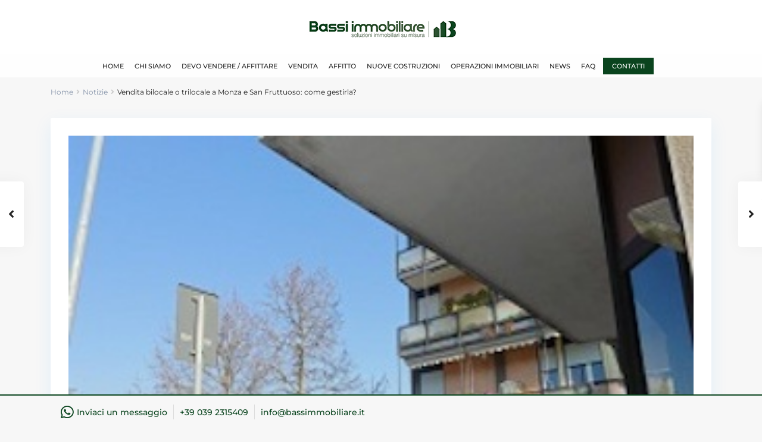

--- FILE ---
content_type: text/html; charset=UTF-8
request_url: https://www.bassimmobiliare.it/notizie/vendita-bilocale-monza/
body_size: 101557
content:
<!DOCTYPE html>
<html lang="it-IT">
<head>
<meta charset="UTF-8" />
<meta name="viewport" content="width=device-width, initial-scale=1,user-scalable=no">
<link rel="pingback" href="https://www.bassimmobiliare.it/xmlrpc.php" />
<meta name="google-signin-client_id" content="13759604714-0t7p0dh546nvkefuvt58ojmj6dcr82ld.apps.googleusercontent.com">
<meta name="google-signin-scope" content="https://www.googleapis.com/auth/analytics.readonly">
<meta name='robots' content='index, follow, max-image-preview:large, max-snippet:-1, max-video-preview:-1' />

<!-- Google Tag Manager for WordPress by gtm4wp.com -->
<script data-cfasync="false" data-pagespeed-no-defer>
	var gtm4wp_datalayer_name = "dataLayer";
	var dataLayer = dataLayer || [];
</script>
<!-- End Google Tag Manager for WordPress by gtm4wp.com -->
	<!-- This site is optimized with the Yoast SEO plugin v26.8 - https://yoast.com/product/yoast-seo-wordpress/ -->
	<title>Vendita Bilocale o Trilocale a Monza e San Fruttuoso | Bassi Immobiliare</title>
<link data-rocket-preload as="style" href="https://fonts.googleapis.com/css?family=Nunito%20Sans%3A300%2C400%2C600%2C700%2C800%2C900%7CNoto%20Serif%3A400%2C700%2C400italic%2C700italic%7CMontserrat%3A100%2C200%2C300%2C400%2C500%2C600%2C700%2C800%2C900%2C100italic%2C200italic%2C300italic%2C400italic%2C500italic%2C600italic%2C700italic%2C800italic%2C900italic%7CRoboto%3A100%2C100italic%2C200%2C200italic%2C300%2C300italic%2C400%2C400italic%2C500%2C500italic%2C600%2C600italic%2C700%2C700italic%2C800%2C800italic%2C900%2C900italic%7CRoboto%20Slab%3A100%2C100italic%2C200%2C200italic%2C300%2C300italic%2C400%2C400italic%2C500%2C500italic%2C600%2C600italic%2C700%2C700italic%2C800%2C800italic%2C900%2C900italic%7CMontserrat%3A100%2C100italic%2C200%2C200italic%2C300%2C300italic%2C400%2C400italic%2C500%2C500italic%2C600%2C600italic%2C700%2C700italic%2C800%2C800italic%2C900%2C900italic&#038;subset=latin%2Clatin-ext,latin&#038;display=swap" rel="preload">
<link href="https://fonts.googleapis.com/css?family=Nunito%20Sans%3A300%2C400%2C600%2C700%2C800%2C900%7CNoto%20Serif%3A400%2C700%2C400italic%2C700italic%7CMontserrat%3A100%2C200%2C300%2C400%2C500%2C600%2C700%2C800%2C900%2C100italic%2C200italic%2C300italic%2C400italic%2C500italic%2C600italic%2C700italic%2C800italic%2C900italic%7CRoboto%3A100%2C100italic%2C200%2C200italic%2C300%2C300italic%2C400%2C400italic%2C500%2C500italic%2C600%2C600italic%2C700%2C700italic%2C800%2C800italic%2C900%2C900italic%7CRoboto%20Slab%3A100%2C100italic%2C200%2C200italic%2C300%2C300italic%2C400%2C400italic%2C500%2C500italic%2C600%2C600italic%2C700%2C700italic%2C800%2C800italic%2C900%2C900italic%7CMontserrat%3A100%2C100italic%2C200%2C200italic%2C300%2C300italic%2C400%2C400italic%2C500%2C500italic%2C600%2C600italic%2C700%2C700italic%2C800%2C800italic%2C900%2C900italic&#038;subset=latin%2Clatin-ext,latin&#038;display=swap" media="print" onload="this.media=&#039;all&#039;" rel="stylesheet">
<style id="wpr-usedcss">img:is([sizes=auto i],[sizes^="auto," i]){contain-intrinsic-size:3000px 1500px}img.emoji{display:inline!important;border:none!important;box-shadow:none!important;height:1em!important;width:1em!important;margin:0 .07em!important;vertical-align:-.1em!important;background:0 0!important;padding:0!important}html{font-family:sans-serif;-webkit-text-size-adjust:100%;-ms-text-size-adjust:100%}body{margin:0}article,aside,details,figcaption,figure,footer,header,hgroup,main,menu,nav,section,summary{display:block}audio,canvas,progress,video{display:inline-block;vertical-align:baseline}audio:not([controls]){display:none;height:0}[hidden],template{display:none}a{background-color:transparent}a:active,a:hover{outline:0}abbr[title]{border-bottom:1px dotted}strong{font-weight:700}h1{margin:.67em 0;font-size:2em}mark{color:#000;background:#ff0}small{font-size:80%}img{border:0}svg:not(:root){overflow:hidden}figure{margin:1em 40px}hr{height:0;-webkit-box-sizing:content-box;-moz-box-sizing:content-box;box-sizing:content-box}code{font-family:monospace,monospace;font-size:1em}button,input,optgroup,select,textarea{margin:0;font:inherit;color:inherit}button{overflow:visible}button,select{text-transform:none}button,html input[type=button],input[type=reset],input[type=submit]{-webkit-appearance:button;cursor:pointer}button[disabled],html input[disabled]{cursor:default}button::-moz-focus-inner,input::-moz-focus-inner{padding:0;border:0}input{line-height:normal}input[type=checkbox],input[type=radio]{-webkit-box-sizing:border-box;-moz-box-sizing:border-box;box-sizing:border-box;padding:0}input[type=number]::-webkit-inner-spin-button,input[type=number]::-webkit-outer-spin-button{height:auto}input[type=search]{-webkit-box-sizing:content-box;-moz-box-sizing:content-box;box-sizing:content-box;-webkit-appearance:textfield}input[type=search]::-webkit-search-cancel-button,input[type=search]::-webkit-search-decoration{-webkit-appearance:none}fieldset{padding:.35em .625em .75em;margin:0 2px;border:1px solid silver}legend{padding:0;border:0}textarea{overflow:auto}optgroup{font-weight:700}table{border-spacing:0;border-collapse:collapse}td,th{padding:0}@media print{*,:after,:before{color:#000!important;text-shadow:none!important;background:0 0!important;-webkit-box-shadow:none!important;box-shadow:none!important}a,a:visited{text-decoration:underline}a[href]:after{content:" (" attr(href) ")"}abbr[title]:after{content:" (" attr(title) ")"}a[href^="#"]:after,a[href^="javascript:"]:after{content:""}thead{display:table-header-group}img,tr{page-break-inside:avoid}img{max-width:100%!important}h2,h3,p{orphans:3;widows:3}h2,h3{page-break-after:avoid}select{background:#fff!important}.label{border:1px solid #000}.table{border-collapse:collapse!important}.table td,.table th{background-color:#fff!important}body,html{width:100%;height:100%;position:relative}body{overflow:visible!important}}*{-webkit-box-sizing:border-box;-moz-box-sizing:border-box;box-sizing:border-box}:after,:before{-webkit-box-sizing:border-box;-moz-box-sizing:border-box;box-sizing:border-box}html{font-size:10px;-webkit-tap-highlight-color:transparent}body{font-family:"Helvetica Neue",Helvetica,Arial,sans-serif;font-size:14px;line-height:1.42857143;color:#333;background-color:#fff}button,input,select,textarea{font-family:inherit;font-size:inherit;line-height:inherit}a{color:#337ab7;text-decoration:none}a:focus,a:hover{color:#23527c;text-decoration:underline}a:focus{outline:dotted thin;outline:-webkit-focus-ring-color auto 5px;outline-offset:-2px}figure{margin:0}img{vertical-align:middle}.carousel-inner>.item>a>img,.carousel-inner>.item>img,.img-responsive,.thumbnail a>img,.thumbnail>img{display:block;max-width:100%;height:auto}hr{margin-top:20px;margin-bottom:20px;border:0;border-top:1px solid #eee}[role=button]{cursor:pointer}.h3,.h4,h1,h2,h3,h4{font-family:inherit;font-weight:500;line-height:1.1;color:inherit}.h3 .small,.h3 small,.h4 .small,.h4 small,h1 .small,h1 small,h2 .small,h2 small,h3 .small,h3 small,h4 .small,h4 small{font-weight:400;line-height:1;color:#777}.h3,h1,h2,h3{margin-top:20px;margin-bottom:10px}.h3 .small,.h3 small,h1 .small,h1 small,h2 .small,h2 small,h3 .small,h3 small{font-size:65%}.h4,h4{margin-top:10px;margin-bottom:10px}.h4 .small,.h4 small,h4 .small,h4 small{font-size:75%}h1{font-size:36px}h2{font-size:30px}.h3,h3{font-size:24px}.h4,h4{font-size:18px}p{margin:0 0 10px}.small,small{font-size:85%}.mark,mark{padding:.2em;background-color:#fcf8e3}ol,ul{margin-top:0;margin-bottom:10px}ol ol,ol ul,ul ol,ul ul{margin-bottom:0}dd{line-height:1.42857143}dd{margin-left:0}abbr[data-original-title],abbr[title]{cursor:help;border-bottom:1px dotted #777}address{margin-bottom:20px;font-style:normal;line-height:1.42857143}code{font-family:Menlo,Monaco,Consolas,"Courier New",monospace}code{padding:2px 4px;font-size:90%;color:#c7254e;background-color:#f9f2f4;border-radius:4px}.container{padding-right:15px;padding-left:15px;margin-right:auto;margin-left:auto}@media (min-width:768px){.container{width:750px}}@media (min-width:992px){.container{width:970px}}@media (min-width:1200px){.container{width:1170px}}.row{margin-right:-15px;margin-left:-15px}.col-md-12,.col-md-3,.col-md-4,.col-xs-12{position:relative;min-height:1px;padding-right:15px;padding-left:15px}.col-xs-12{float:left}.col-xs-12{width:100%}@media (min-width:992px){.col-md-12,.col-md-3,.col-md-4{float:left}.col-md-12{width:100%}.col-md-4{width:33.33333333%}.col-md-3{width:25%}}table{background-color:transparent}caption{padding-top:8px;padding-bottom:8px;color:#777;text-align:left}th{text-align:left}.table{width:100%;max-width:100%;margin-bottom:20px}.table>tbody>tr>td,.table>tbody>tr>th,.table>thead>tr>td,.table>thead>tr>th{padding:8px;line-height:1.42857143;vertical-align:top;border-top:1px solid #ddd}.table>thead>tr>th{vertical-align:bottom;border-bottom:2px solid #ddd}.table>caption+thead>tr:first-child>td,.table>caption+thead>tr:first-child>th,.table>colgroup+thead>tr:first-child>td,.table>colgroup+thead>tr:first-child>th,.table>thead:first-child>tr:first-child>td,.table>thead:first-child>tr:first-child>th{border-top:0}.table>tbody+tbody{border-top:2px solid #ddd}.table .table{background-color:#fff}table col[class*=col-]{position:static;display:table-column;float:none}table td[class*=col-],table th[class*=col-]{position:static;display:table-cell;float:none}.table>tbody>tr.active>td,.table>tbody>tr.active>th,.table>tbody>tr>td.active,.table>tbody>tr>th.active,.table>thead>tr.active>td,.table>thead>tr.active>th,.table>thead>tr>td.active,.table>thead>tr>th.active{background-color:#f5f5f5}.table>tbody>tr.success>td,.table>tbody>tr.success>th,.table>tbody>tr>td.success,.table>tbody>tr>th.success,.table>thead>tr.success>td,.table>thead>tr.success>th,.table>thead>tr>td.success,.table>thead>tr>th.success{background-color:#dff0d8}.table>tbody>tr.info>td,.table>tbody>tr.info>th,.table>tbody>tr>td.info,.table>tbody>tr>th.info,.table>thead>tr.info>td,.table>thead>tr.info>th,.table>thead>tr>td.info,.table>thead>tr>th.info{background-color:#d9edf7}.table>tbody>tr.warning>td,.table>tbody>tr.warning>th,.table>tbody>tr>td.warning,.table>tbody>tr>th.warning,.table>thead>tr.warning>td,.table>thead>tr.warning>th,.table>thead>tr>td.warning,.table>thead>tr>th.warning{background-color:#fcf8e3}fieldset{min-width:0;padding:0;margin:0;border:0}legend{display:block;width:100%;padding:0;margin-bottom:20px;font-size:21px;line-height:inherit;color:#333;border:0;border-bottom:1px solid #e5e5e5}label{display:inline-block;max-width:100%;margin-bottom:5px;font-weight:700}input[type=search]{-webkit-box-sizing:border-box;-moz-box-sizing:border-box;box-sizing:border-box}input[type=checkbox],input[type=radio]{margin:4px 0 0;line-height:normal}input[type=file]{display:block}input[type=range]{display:block;width:100%}select[multiple],select[size]{height:auto}input[type=checkbox]:focus,input[type=file]:focus,input[type=radio]:focus{outline:dotted thin;outline:-webkit-focus-ring-color auto 5px;outline-offset:-2px}output{display:block;padding-top:7px;font-size:14px;line-height:1.42857143;color:#555}.form-control{display:block;width:100%;height:34px;padding:6px 12px;font-size:14px;line-height:1.42857143;color:#555;background-color:#fff;background-image:none;border:1px solid #ccc;border-radius:4px;-webkit-box-shadow:inset 0 1px 1px rgba(0,0,0,.075);box-shadow:inset 0 1px 1px rgba(0,0,0,.075);-webkit-transition:border-color .15s ease-in-out,-webkit-box-shadow .15s ease-in-out;-o-transition:border-color .15s ease-in-out,box-shadow .15s ease-in-out;transition:border-color ease-in-out .15s,box-shadow ease-in-out .15s}.form-control:focus{border-color:#66afe9;outline:0;-webkit-box-shadow:inset 0 1px 1px rgba(0,0,0,.075),0 0 8px rgba(102,175,233,.6);box-shadow:inset 0 1px 1px rgba(0,0,0,.075),0 0 8px rgba(102,175,233,.6)}.form-control::-moz-placeholder{color:#999;opacity:1}.form-control:-ms-input-placeholder{color:#999}.form-control::-webkit-input-placeholder{color:#999}.form-control[disabled],.form-control[readonly],fieldset[disabled] .form-control{background-color:#eee;opacity:1}.form-control[disabled],fieldset[disabled] .form-control{cursor:not-allowed}textarea.form-control{height:auto}input[type=search]{-webkit-appearance:none}@media screen and (-webkit-min-device-pixel-ratio:0){input[type=date],input[type=datetime-local],input[type=month],input[type=time]{line-height:34px}}.checkbox,.radio{position:relative;display:block;margin-top:10px;margin-bottom:10px}.checkbox label,.radio label{min-height:20px;padding-left:20px;margin-bottom:0;font-weight:400;cursor:pointer}.checkbox input[type=checkbox],.radio input[type=radio]{position:absolute;margin-left:-20px}.checkbox+.checkbox,.radio+.radio{margin-top:-5px}fieldset[disabled] input[type=checkbox],fieldset[disabled] input[type=radio],input[type=checkbox].disabled,input[type=checkbox][disabled],input[type=radio].disabled,input[type=radio][disabled]{cursor:not-allowed}.checkbox.disabled label,.radio.disabled label,fieldset[disabled] .checkbox label,fieldset[disabled] .radio label{cursor:not-allowed}.btn{display:inline-block;padding:6px 12px;margin-bottom:0;font-size:14px;font-weight:400;line-height:1.42857143;text-align:center;white-space:nowrap;vertical-align:middle;-ms-touch-action:manipulation;touch-action:manipulation;cursor:pointer;-webkit-user-select:none;-moz-user-select:none;-ms-user-select:none;user-select:none;background-image:none;border:1px solid transparent;border-radius:4px}.btn.active.focus,.btn.active:focus,.btn.focus,.btn:active.focus,.btn:active:focus,.btn:focus{outline:dotted thin;outline:-webkit-focus-ring-color auto 5px;outline-offset:-2px}.btn.focus,.btn:focus,.btn:hover{color:#333;text-decoration:none}.btn.active,.btn:active{background-image:none;outline:0;-webkit-box-shadow:inset 0 3px 5px rgba(0,0,0,.125);box-shadow:inset 0 3px 5px rgba(0,0,0,.125)}.btn.disabled,.btn[disabled],fieldset[disabled] .btn{pointer-events:none;cursor:not-allowed;-webkit-box-shadow:none;box-shadow:none;opacity:.65}.fade{opacity:0;-webkit-transition:opacity .15s linear;-o-transition:opacity .15s linear;transition:opacity .15s linear}.fade.in{opacity:1}.collapse{display:none}.collapse.in{display:block}tr.collapse.in{display:table-row}tbody.collapse.in{display:table-row-group}.collapsing{position:relative;height:0;overflow:hidden;-webkit-transition-timing-function:ease;-o-transition-timing-function:ease;transition-timing-function:ease;-webkit-transition-duration:.35s;-o-transition-duration:.35s;transition-duration:.35s;-webkit-transition-property:height,visibility;-o-transition-property:height,visibility;transition-property:height,visibility}.dropdown{position:relative}.dropdown-menu{position:absolute;top:100%;left:0;z-index:1000;display:none;float:left;min-width:160px;padding:5px 0;margin:2px 0 0;font-size:14px;text-align:left;list-style:none;background-color:#fff;-webkit-background-clip:padding-box;background-clip:padding-box;border:1px solid #ccc;border:1px solid rgba(0,0,0,.15);border-radius:4px;-webkit-box-shadow:0 6px 12px rgba(0,0,0,.175);box-shadow:0 6px 12px rgba(0,0,0,.175)}.dropdown-menu .divider{height:1px;margin:9px 0;overflow:hidden;background-color:#e5e5e5}.dropdown-menu>li>a{display:block;padding:3px 20px;clear:both;font-weight:400;line-height:1.42857143;color:#333;white-space:nowrap}.dropdown-menu>li>a:focus,.dropdown-menu>li>a:hover{color:#262626;text-decoration:none;background-color:#f5f5f5}.dropdown-menu>.active>a,.dropdown-menu>.active>a:focus,.dropdown-menu>.active>a:hover{color:#fff;text-decoration:none;background-color:#337ab7;outline:0}.dropdown-menu>.disabled>a,.dropdown-menu>.disabled>a:focus,.dropdown-menu>.disabled>a:hover{color:#777}.dropdown-menu>.disabled>a:focus,.dropdown-menu>.disabled>a:hover{text-decoration:none;cursor:not-allowed;background-color:transparent;background-image:none}.open>.dropdown-menu{display:block}.open>a{outline:0}.dropdown-backdrop{position:fixed;top:0;right:0;bottom:0;left:0;z-index:990}.nav{padding-left:0;margin-bottom:0;list-style:none}.nav>li{position:relative;display:block}.nav>li>a{position:relative;display:block;padding:10px 15px}.nav>li>a:focus,.nav>li>a:hover{text-decoration:none;background-color:#eee}.nav>li.disabled>a{color:#777}.nav>li.disabled>a:focus,.nav>li.disabled>a:hover{color:#777;text-decoration:none;cursor:not-allowed;background-color:transparent}.nav .open>a,.nav .open>a:focus,.nav .open>a:hover{background-color:#eee;border-color:#337ab7}.nav>li>a>img{max-width:none}.navbar-fixed-top{position:fixed;right:0;left:0;z-index:1030}@media (min-width:768px){.navbar-fixed-top{border-radius:0}}.navbar-fixed-top{top:0;border-width:0 0 1px}.navbar-nav{margin:7.5px -15px}.navbar-nav>li>a{padding-top:10px;padding-bottom:10px;line-height:20px}@media (max-width:767px){.navbar-nav .open .dropdown-menu{position:static;float:none;width:auto;margin-top:0;background-color:transparent;border:0;-webkit-box-shadow:none;box-shadow:none}.navbar-nav .open .dropdown-menu>li>a{padding:5px 15px 5px 25px}.navbar-nav .open .dropdown-menu>li>a{line-height:20px}.navbar-nav .open .dropdown-menu>li>a:focus,.navbar-nav .open .dropdown-menu>li>a:hover{background-image:none}}@media (min-width:768px){.navbar-nav{float:left;margin:0}.navbar-nav>li{float:left}.navbar-nav>li>a{padding-top:15px;padding-bottom:15px}}.navbar-nav>li>.dropdown-menu{margin-top:0;border-top-left-radius:0;border-top-right-radius:0}.breadcrumb{padding:8px 15px;margin-bottom:20px;list-style:none;background-color:#f5f5f5;border-radius:4px}.breadcrumb>li{display:inline-block}.breadcrumb>li+li:before{padding:0 5px;color:#ccc;content:"/\00a0"}.breadcrumb>.active{color:#777}.pagination{display:inline-block;padding-left:0;margin:20px 0;border-radius:4px}.pagination>li{display:inline}.pagination>li>a,.pagination>li>span{position:relative;float:left;padding:6px 12px;margin-left:-1px;line-height:1.42857143;color:#337ab7;text-decoration:none;background-color:#fff;border:1px solid #ddd}.pagination>li:first-child>a,.pagination>li:first-child>span{margin-left:0;border-top-left-radius:4px;border-bottom-left-radius:4px}.pagination>li:last-child>a,.pagination>li:last-child>span{border-top-right-radius:4px;border-bottom-right-radius:4px}.pagination>li>a:focus,.pagination>li>a:hover,.pagination>li>span:focus,.pagination>li>span:hover{color:#23527c;background-color:#eee;border-color:#ddd}.pagination>.active>a,.pagination>.active>a:focus,.pagination>.active>a:hover,.pagination>.active>span,.pagination>.active>span:focus,.pagination>.active>span:hover{z-index:2;color:#fff;cursor:default;background-color:#337ab7;border-color:#337ab7}.pagination>.disabled>a,.pagination>.disabled>a:focus,.pagination>.disabled>a:hover,.pagination>.disabled>span,.pagination>.disabled>span:focus,.pagination>.disabled>span:hover{color:#777;cursor:not-allowed;background-color:#fff;border-color:#ddd}.pager{padding-left:0;margin:20px 0;text-align:center;list-style:none}.pager li{display:inline}.pager li>a,.pager li>span{display:inline-block;padding:5px 14px;background-color:#fff;border:1px solid #ddd;border-radius:15px}.pager li>a:focus,.pager li>a:hover{text-decoration:none;background-color:#eee}.pager .next>a,.pager .next>span{float:right}.pager .previous>a,.pager .previous>span{float:left}.pager .disabled>a,.pager .disabled>a:focus,.pager .disabled>a:hover,.pager .disabled>span{color:#777;cursor:not-allowed;background-color:#fff}.label{display:inline;padding:.2em .6em .3em;font-size:75%;font-weight:700;line-height:1;color:#fff;text-align:center;white-space:nowrap;vertical-align:baseline;border-radius:.25em}a.label:focus,a.label:hover{color:#fff;text-decoration:none;cursor:pointer}.label:empty{display:none}.btn .label{position:relative;top:-1px}.thumbnail{display:block;padding:4px;margin-bottom:20px;line-height:1.42857143;background-color:#fff;border:1px solid #ddd;border-radius:4px;-webkit-transition:border .2s ease-in-out;-o-transition:border .2s ease-in-out;transition:border .2s ease-in-out}.thumbnail a>img,.thumbnail>img{margin-right:auto;margin-left:auto}a.thumbnail.active,a.thumbnail:focus,a.thumbnail:hover{border-color:#337ab7}.thumbnail .caption{padding:9px;color:#333}.alert{padding:15px;margin-bottom:20px;border:1px solid transparent;border-radius:4px}.alert h4{margin-top:0;color:inherit}.alert>p,.alert>ul{margin-bottom:0}.alert>p+p{margin-top:5px}.progress{height:20px;margin-bottom:20px;overflow:hidden;background-color:#f5f5f5;border-radius:4px;-webkit-box-shadow:inset 0 1px 2px rgba(0,0,0,.1);box-shadow:inset 0 1px 2px rgba(0,0,0,.1)}.panel{margin-bottom:20px;background-color:#fff;border:1px solid transparent;border-radius:4px;-webkit-box-shadow:0 1px 1px rgba(0,0,0,.05);box-shadow:0 1px 1px rgba(0,0,0,.05)}.panel>.table{margin-bottom:0}.panel>.table caption{padding-right:15px;padding-left:15px}.panel>.table:first-child{border-top-left-radius:3px;border-top-right-radius:3px}.panel>.table:first-child>tbody:first-child>tr:first-child,.panel>.table:first-child>thead:first-child>tr:first-child{border-top-left-radius:3px;border-top-right-radius:3px}.panel>.table:first-child>tbody:first-child>tr:first-child td:first-child,.panel>.table:first-child>tbody:first-child>tr:first-child th:first-child,.panel>.table:first-child>thead:first-child>tr:first-child td:first-child,.panel>.table:first-child>thead:first-child>tr:first-child th:first-child{border-top-left-radius:3px}.panel>.table:first-child>tbody:first-child>tr:first-child td:last-child,.panel>.table:first-child>tbody:first-child>tr:first-child th:last-child,.panel>.table:first-child>thead:first-child>tr:first-child td:last-child,.panel>.table:first-child>thead:first-child>tr:first-child th:last-child{border-top-right-radius:3px}.panel>.table:last-child{border-bottom-right-radius:3px;border-bottom-left-radius:3px}.panel>.table:last-child>tbody:last-child>tr:last-child{border-bottom-right-radius:3px;border-bottom-left-radius:3px}.panel>.table:last-child>tbody:last-child>tr:last-child td:first-child,.panel>.table:last-child>tbody:last-child>tr:last-child th:first-child{border-bottom-left-radius:3px}.panel>.table:last-child>tbody:last-child>tr:last-child td:last-child,.panel>.table:last-child>tbody:last-child>tr:last-child th:last-child{border-bottom-right-radius:3px}.panel>.table>tbody:first-child>tr:first-child td,.panel>.table>tbody:first-child>tr:first-child th{border-top:0}.close{float:right;font-size:21px;font-weight:700;line-height:1;color:#000;text-shadow:0 1px 0 #fff;opacity:.2}.close:focus,.close:hover{color:#000;text-decoration:none;cursor:pointer;opacity:.5}button.close{-webkit-appearance:none;padding:0;cursor:pointer;background:0 0;border:0}.modal-open{overflow:hidden}.modal{position:fixed;top:0;right:0;bottom:0;left:0;z-index:1050;display:none;overflow:hidden;-webkit-overflow-scrolling:touch;outline:0}.modal.fade .modal-dialog{-webkit-transition:-webkit-transform .3s ease-out;-o-transition:-o-transform .3s ease-out;transition:transform .3s ease-out;-webkit-transform:translate(0,-25%);-ms-transform:translate(0,-25%);-o-transform:translate(0,-25%);transform:translate(0,-25%)}.modal.in .modal-dialog{-webkit-transform:translate(0,0);-ms-transform:translate(0,0);-o-transform:translate(0,0);transform:translate(0,0)}.modal-open .modal{overflow-x:hidden;overflow-y:auto}.modal-dialog{position:relative;width:auto;margin:10px}.modal-content{position:relative;background-color:#fff;-webkit-background-clip:padding-box;background-clip:padding-box;border:1px solid #999;border:1px solid rgba(0,0,0,.2);border-radius:6px;outline:0;-webkit-box-shadow:0 3px 9px rgba(0,0,0,.5);box-shadow:0 3px 9px rgba(0,0,0,.5)}.modal-scrollbar-measure{position:absolute;top:-9999px;width:50px;height:50px;overflow:scroll}@media (min-width:768px){.modal-dialog{width:600px;margin:30px auto}.modal-content{-webkit-box-shadow:0 5px 15px rgba(0,0,0,.5);box-shadow:0 5px 15px rgba(0,0,0,.5)}}.tooltip{position:absolute;z-index:1070;display:block;font-family:"Helvetica Neue",Helvetica,Arial,sans-serif;font-size:12px;font-weight:400;line-height:1.4;opacity:0}.tooltip.in{opacity:.9}.tooltip.top{padding:5px 0;margin-top:-3px}.tooltip.right{padding:0 5px;margin-left:3px}.tooltip.bottom{padding:5px 0;margin-top:3px}.tooltip.left{padding:0 5px;margin-left:-3px}.tooltip-inner{max-width:200px;padding:3px 8px;color:#fff;text-align:center;text-decoration:none;background-color:#000;border-radius:4px}.tooltip-arrow{position:absolute;width:0;height:0;border-color:transparent;border-style:solid}.tooltip.top .tooltip-arrow{bottom:0;left:50%;margin-left:-5px;border-width:5px 5px 0;border-top-color:#000}.tooltip.right .tooltip-arrow{top:50%;left:0;margin-top:-5px;border-width:5px 5px 5px 0;border-right-color:#000}.tooltip.left .tooltip-arrow{top:50%;right:0;margin-top:-5px;border-width:5px 0 5px 5px;border-left-color:#000}.tooltip.bottom .tooltip-arrow{top:0;left:50%;margin-left:-5px;border-width:0 5px 5px;border-bottom-color:#000}.popover{position:absolute;top:0;left:0;z-index:1060;display:none;max-width:276px;padding:1px;font-family:"Helvetica Neue",Helvetica,Arial,sans-serif;font-size:14px;font-weight:400;line-height:1.42857143;text-align:left;white-space:normal;background-color:#fff;-webkit-background-clip:padding-box;background-clip:padding-box;border:1px solid #ccc;border:1px solid rgba(0,0,0,.2);border-radius:6px;-webkit-box-shadow:0 5px 10px rgba(0,0,0,.2);box-shadow:0 5px 10px rgba(0,0,0,.2)}.popover.top{margin-top:-10px}.popover.right{margin-left:10px}.popover.bottom{margin-top:10px}.popover.left{margin-left:-10px}.popover-title{padding:8px 14px;margin:0;font-size:14px;background-color:#f7f7f7;border-bottom:1px solid #ebebeb;border-radius:5px 5px 0 0}.popover-content{padding:9px 14px}.popover>.arrow,.popover>.arrow:after{position:absolute;display:block;width:0;height:0;border-color:transparent;border-style:solid}.popover>.arrow{border-width:11px}.popover>.arrow:after{content:"";border-width:10px}.popover.top>.arrow{bottom:-11px;left:50%;margin-left:-11px;border-top-color:#999;border-top-color:rgba(0,0,0,.25);border-bottom-width:0}.popover.top>.arrow:after{bottom:1px;margin-left:-10px;content:" ";border-top-color:#fff;border-bottom-width:0}.popover.right>.arrow{top:50%;left:-11px;margin-top:-11px;border-right-color:#999;border-right-color:rgba(0,0,0,.25);border-left-width:0}.popover.right>.arrow:after{bottom:-10px;left:1px;content:" ";border-right-color:#fff;border-left-width:0}.popover.bottom>.arrow{top:-11px;left:50%;margin-left:-11px;border-top-width:0;border-bottom-color:#999;border-bottom-color:rgba(0,0,0,.25)}.popover.bottom>.arrow:after{top:1px;margin-left:-10px;content:" ";border-top-width:0;border-bottom-color:#fff}.popover.left>.arrow{top:50%;right:-11px;margin-top:-11px;border-right-width:0;border-left-color:#999;border-left-color:rgba(0,0,0,.25)}.popover.left>.arrow:after{right:1px;bottom:-10px;content:" ";border-right-width:0;border-left-color:#fff}.carousel{position:relative}.carousel-inner{position:relative;width:100%;overflow:hidden}.carousel-inner>.item{position:relative;display:none;-webkit-transition:left .6s ease-in-out;-o-transition:left .6s ease-in-out;transition:.6s ease-in-out left}.carousel-inner>.item>a>img,.carousel-inner>.item>img{line-height:1}@media all and (transform-3d),(-webkit-transform-3d){.carousel-inner>.item{-webkit-transition:-webkit-transform .6s ease-in-out;-o-transition:-o-transform .6s ease-in-out;transition:transform .6s ease-in-out;-webkit-backface-visibility:hidden;backface-visibility:hidden;-webkit-perspective:1000;perspective:1000}.carousel-inner>.item.active.right,.carousel-inner>.item.next{left:0;-webkit-transform:translate3d(100%,0,0);transform:translate3d(100%,0,0)}.carousel-inner>.item.active.left,.carousel-inner>.item.prev{left:0;-webkit-transform:translate3d(-100%,0,0);transform:translate3d(-100%,0,0)}.carousel-inner>.item.active,.carousel-inner>.item.next.left,.carousel-inner>.item.prev.right{left:0;-webkit-transform:translate3d(0,0,0);transform:translate3d(0,0,0)}}.carousel-inner>.active,.carousel-inner>.next,.carousel-inner>.prev{display:block}.carousel-inner>.active{left:0}.carousel-inner>.next,.carousel-inner>.prev{position:absolute;top:0;width:100%}.carousel-inner>.next{left:100%}.carousel-inner>.prev{left:-100%}.carousel-inner>.next.left,.carousel-inner>.prev.right{left:0}.carousel-inner>.active.left{left:-100%}.carousel-inner>.active.right{left:100%}.carousel-indicators{position:absolute;bottom:10px;left:50%;z-index:15;width:60%;padding-left:0;margin-left:-30%;text-align:center;list-style:none}.carousel-indicators li{display:inline-block;width:10px;height:10px;margin:1px;text-indent:-999px;cursor:pointer;background-color:rgba(0,0,0,0);border:1px solid #fff;border-radius:10px}.carousel-indicators .active{width:12px;height:12px;margin:0;background-color:#fff}@media screen and (min-width:768px){.carousel-indicators{bottom:20px}}.clearfix:after,.clearfix:before,.container:after,.container:before,.nav:after,.nav:before,.pager:after,.pager:before,.row:after,.row:before{display:table;content:" "}.clearfix:after,.container:after,.nav:after,.pager:after,.row:after{clear:both}.hide{display:none!important}.show{display:block!important}.invisible{visibility:hidden}.hidden{display:none!important}.affix{position:fixed}@-ms-viewport{width:device-width}.visible-xs{display:none!important}@media (max-width:767px){.visible-xs{display:block!important}table.visible-xs{display:table}tr.visible-xs{display:table-row!important}td.visible-xs,th.visible-xs{display:table-cell!important}}.btn.active,.btn:active{background-image:none}.thumbnail{-webkit-box-shadow:0 1px 2px rgba(0,0,0,.075);box-shadow:0 1px 2px rgba(0,0,0,.075)}.dropdown-menu>li>a:focus,.dropdown-menu>li>a:hover{background-color:#e8e8e8;background-image:-webkit-linear-gradient(top,#f5f5f5 0,#e8e8e8 100%);background-image:-o-linear-gradient(top,#f5f5f5 0,#e8e8e8 100%);background-image:-webkit-gradient(linear,left top,left bottom,from(#f5f5f5),to(#e8e8e8));background-image:linear-gradient(to bottom,#f5f5f5 0,#e8e8e8 100%);background-repeat:repeat-x}.dropdown-menu>.active>a,.dropdown-menu>.active>a:focus,.dropdown-menu>.active>a:hover{background-color:#2e6da4;background-image:-webkit-linear-gradient(top,#337ab7 0,#2e6da4 100%);background-image:-o-linear-gradient(top,#337ab7 0,#2e6da4 100%);background-image:-webkit-gradient(linear,left top,left bottom,from(#337ab7),to(#2e6da4));background-image:linear-gradient(to bottom,#337ab7 0,#2e6da4 100%);background-repeat:repeat-x}.navbar-nav>li>a{text-shadow:0 1px 0 rgba(255,255,255,.25)}.navbar-fixed-top{border-radius:0}.alert{text-shadow:0 1px 0 rgba(255,255,255,.2);-webkit-box-shadow:inset 0 1px 0 rgba(255,255,255,.25),0 1px 2px rgba(0,0,0,.05);box-shadow:inset 0 1px 0 rgba(255,255,255,.25),0 1px 2px rgba(0,0,0,.05)}.progress{background-image:-webkit-linear-gradient(top,#ebebeb 0,#f5f5f5 100%);background-image:-o-linear-gradient(top,#ebebeb 0,#f5f5f5 100%);background-image:-webkit-gradient(linear,left top,left bottom,from(#ebebeb),to(#f5f5f5));background-image:linear-gradient(to bottom,#ebebeb 0,#f5f5f5 100%);background-repeat:repeat-x}.panel{-webkit-box-shadow:0 1px 2px rgba(0,0,0,.05);box-shadow:0 1px 2px rgba(0,0,0,.05)}a,abbr,address,body,caption,code,dd,div,em,fieldset,font,form,h2,h3,h4,html,iframe,label,legend,li,object,ol,p,s,small,span,strong,table,tbody,td,th,thead,tr,tt,ul,var{border:0;margin:0;outline:0;padding:0;vertical-align:baseline}body{background:#fff;line-height:1}ul{list-style:none}table{border-collapse:separate;border-spacing:0}caption,td,th{font-weight:400;text-align:left}a{color:#333;transition:color .4s linear;-moz-transition:color .4s linear;-webkit-transition:color .4s linear;-o-transition:color .4s linear}a img{border:0}article,aside,details,figcaption,figure,footer,header,hgroup,menu,nav,section{display:block}body,html{height:100%;margin:0}body{color:#5c727d;background-color:#f7f7f7;font-family:'Nunito Sans',sans-serif}strong{font-weight:600}.row{margin-left:15px;margin-right:15px}iframe,object,video{max-width:100%}a:focus,a:hover{color:#0073e1;text-decoration:none;outline:0}h1,h1 a,h2,h2 a,h3,h3 a,h4,h4 a{color:#222;font-family:'Nunito Sans',sans-serif}h1{font-size:34px;line-height:1.3em;margin-bottom:15px;font-weight:700}h2{font-size:28px;line-height:1.3em;margin-bottom:15px;font-weight:700}h3{font-size:24px;line-height:1.3em;margin-bottom:15px;font-weight:700}h4{font-size:18px;line-height:1.3em;margin-bottom:15px;font-weight:800}.label{padding:.4em .6em;font-weight:400;margin-left:10px;border-radius:0}code{white-space:normal}.small,small{font-size:100%}.tooltip-inner{background:#333;font-size:12px;border-radius:0}.tooltip.top .tooltip-arrow{border-top-color:#333}.tooltip.bottom .tooltip-arrow{top:0;left:50%;margin-left:-5px;border-bottom-color:#333;border-width:0 5px 5px}.entry-title{margin:0 0 15px;width:100%;float:left;margin:0 0 30px;font-weight:700}.home .entry-title{margin-top:30px}#google_map_prop_list_sidebar .entry-title{margin:0 10px 15px;padding:0 20px;width:95%;line-height:1.2em}.container{padding:0;width:1200px;position:relative;z-index:2}.container.is_boxed{box-shadow:0 5px 15px rgba(0,0,0,.1)}.main_wrapper.is_boxed{overflow:hidden}.content_wrapper{width:1200px;margin:0 auto;background-color:#f7f7f7;padding:0 15px 30px;position:relative}.has_header_type4 .content_wrapper{width:100%;max-width:1200px}.home.page .content_wrapper,.home.page .single-content,.page .content_wrapper,.page .single-content{padding-bottom:0;margin-bottom:0}.wide{width:100%;background-color:#f7f7f7}.header_media{background-color:#fdfdfd;position:relative;z-index:3;width:100%;float:left;padding-top:90px}.has_header_type4 .header_media{min-height:0;margin-top:0;padding-top:0}.rev_slider_wrapper{z-index:0!important}#primary{-webkit-transition:.4s;-moz-transition:.4s;-o-transition:.4s;transition:all .4s ease;width:30%}.home #primary{margin-top:30px}.wpestate_sticky{position:fixed;top:0;padding-top:80px}#morg_compute{width:100%;margin-bottom:0!important}label{margin-bottom:7px;font-size:13px;font-weight:600}p:empty{margin-bottom:0!important}.screen-reader-text{border:0;clip:rect(1px,1px,1px,1px);clip-path:inset(50%);height:1px;margin:-1px;overflow:hidden;padding:0;position:absolute!important;width:1px;word-wrap:normal!important}#search_wrapper,.adv_handler,.adv_search_tab_item,.featured_widget_image img,.form-control,.front_plan_row,.listing_wrapper,.related_blog_unit_image img,.schedule_meeting,.sidebar_filter_menu,.term_bar_item,.widget_latest_listing_image img,.wpresidence_button{border-radius:2px}input[type=email],input[type=number],input[type=password],input[type=text],input[type=url],textarea{font-size:13px;padding:9px 0 9px 9px;color:#8593a9;border:1px solid #eee;background-color:#fff;box-shadow:none;-webkit-appearance:none}input.form-control:-moz-placeholder,input.form-control::-moz-placeholder,input.form-control::-ms-input-placeholder,input.form-control::-webkit-input-placeholder{color:#8593a9!important}input.form-control::-moz-placeholder{opacity:1}.form-control::placeholder,input::placeholder{color:#8593a9!important}#access{display:inline-block;height:100%;float:right;margin:0 185px 0 0;max-width:800px}#access .menu{height:100%}#access ul{font-size:13px;list-style:none;margin:0 0 0 -.8125em;padding-left:0;z-index:99999;text-align:right}#access ul ul{float:left;margin:0;position:absolute;left:0;visibility:hidden;opacity:0;top:130px;margin-left:3px;padding:25px 0;width:285px;background-color:#fff;-webkit-box-shadow:3px 1px 20px 0 rgba(0,110,225,.08);box-shadow:3px 1px 20px 0 rgba(0,110,225,.08);webkit-transition:all .0s ease,visibility .0s ease;-o-transition:none,visibility;transition:all 0s ease,visibility 0s ease;line-height:0}#access li{display:inline-block;text-align:left;position:relative;-webkit-transition:padding .35s;-moz-transition:padding .35s;-o-transition:padding .35s;transition:padding .35s ease;-webkit-backface-visibility:hidden}#access a{display:block;text-decoration:none;font-size:15px;font-weight:700;padding-left:15px;padding-right:15px;transition:none;-moz-transition:none;-webkit-transition:none;-o-transition:none;color:#222;cursor:pointer;-webkit-backface-visibility:hidden}#access ul ul a{padding-top:23px}#access .menu li:hover>a,#access .menu li:hover>a:active,#access .menu li:hover>a:focus{color:#0073e1}#access .sub-menu li:hover>a,#access .sub-menu li:hover>a:active,#access .sub-menu li:hover>a:focus{color:#fff;background-color:#0073e1}#access .menu .sub-menu li:hover>a,#access .menu .sub-menu li:hover>a:active,#access .menu .sub-menu li:hover>a:focus{-webkit-transform:matrix(1,0,0,1,10,0);-ms-transform:matrix(1,0,0,1,10,0);transform:matrix(1,0,0,1,10,0);-webkit-transition:transform .25s;transition:transform .25s ease;-o-transition:transform .25s}.menu>li{height:100%;line-height:90px}.hover_type_3 .menu>li{margin-right:5px}.customnav .menu>li{height:100%;line-height:70px}.menu-item-link i{margin-right:5px}.sub-menu ul{border-top:1px solid #fff!important}.sub-menu ul:before{content:'';display:none}.sub-menu li:hover{background-color:#0073e1;color:#fff;border:none}#access .sub-menu li>a{-webkit-transform:matrix(1,0,0,1,0,20);-ms-transform:matrix(1,0,0,1,0,20);transform:matrix(1,0,0,1,0,20);-webkit-transition:opacity .75s,color .5s,-webkit-transform .75s;transition:opacity .75s ease,-webkit-transform .75s ease;-o-transition:opacity .75s,transform .75s;transition:opacity .75s ease,transform .75s ease}.sub-menu li:hover>a{padding-left:18px!important}.sub-menu li:hover a{color:#fff}#colophon .sub-menu ul{border-top:0 solid #fff!important}#colophon .sub-menu li:hover>a{padding-left:5px!important}.sub-menu a:hover{color:#fff}#access ul ul li{width:100%;padding:0 30px}#access ul ul a{color:#222;font-size:14px;font-weight:600;height:auto;line-height:1.4em;padding:13px;text-transform:none}#access ul ul li:last-child>a{border-bottom:none}#access .menu>li:hover a{-webkit-transform:matrix(1,0,0,1,0,0);-ms-transform:matrix(1,0,0,1,0,0);transform:matrix(1,0,0,1,0,0)}#access .menu>li:hover a{background:0 0!important}#access ul li.with-megamenu:hover>ul.sub-menu,.header_type2 #access ul li.with-megamenu>ul.sub-menu{left:0}.hover_type_3 #access .menu>li:hover>a{background:#0073e1!important;color:#fff;display:inline;padding:7px 15px}.header_transparent .customnav.hover_type_3 #access ul.menu>li:hover>a{color:#fff}#access ul ul :hover>a{color:#fff}#access ul li:hover>ul{top:90px;opacity:1;visibility:visible}#access ul ul li:hover>ul{top:-26px}#access ul ul ul{left:100%;top:30px;margin-left:0}#access ul ul ul ul{display:none}.sub-menu .menu-item-has-children>a:after{content:"\f105";font-family:"Font Awesome 5 Free";float:right}#mobile_menu{list-style-type:none;margin:0;width:100%;margin-top:-20px;margin-bottom:20px;display:none}#mobile_menu li{margin:0;padding:10px;border-bottom:1px solid #e2e4e5;border-left:1px solid #e2e4e5;border-right:1px solid #e2e4e5;cursor:pointer}#mobile_menu li:hover{background-color:#333;color:#fff}#mobile_menu li:hover a{color:#fff}.dropdown-menu::-webkit-scrollbar{width:18px;margin:0;padding:0!important}.dropdown-menu::-webkit-scrollbar-thumb{border-radius:10px;-webkit-box-shadow:none;background-color:#c8ceda;border-left:7px solid #f7f3f3;border-right:7px solid #f7f3f3;border-top:10px solid #f7f3f3;border-bottom:10px solid #f7f3f3;height:90px}.dropdown-menu::-webkit-scrollbar-track{-webkit-box-shadow:none;background-color:#f7f3f3;border-radius:0}.master_header{background-color:#fff;float:left;width:100%;position:fixed;top:0;z-index:100;-webkit-transition:.3s;-moz-transition:.3s;-o-transition:.3s;transition:all .3s ease;width:1200px;-webkit-backface-visibility:hidden}.master_header.wide{width:100%}.top_bar_wrapper{width:100%;background-color:#f3f3f3;z-index:99;float:left;-webkit-transform-style:preserve-3d;-webkit-backface-visibility:hidden;z-index:1;position:Relative}.header_wrapper{width:100%;margin:0 auto;width:100%;margin:0 auto;height:90px;-webkit-transition:height .3s;-moz-transition:height .3s;-o-transition:height .3s;transition:height .3s ease;background-color:#fff;position:relative;float:left;-webkit-transform-style:preserve-3d;-webkit-backface-visibility:hidden}.header_transparent .header_wrapper{background:0 0}.master_header_sticky{top:0}.has_header_type1 .header_media{padding-top:90px}.header_wrapper_inside{width:100%;max-width:1200px;margin:0 auto;position:relative;height:100%}.header_wrapper_inside.full_width_header{max-width:100%;width:100%!important;padding:0 55px}.header_type4 .header_wrapper_inside.full_width_header{padding:0}.is_boxed .header_wrapper_inside.full_width_header{padding:0}.header_wrapper.customnav{height:70px;padding-top:0;max-width:100%}.header_transparent .header_wrapper.navbar-fixed-top.customnav{background-color:#fff}.logo{padding-left:45px;display:inline-block;margin-top:0;float:left;height:100%}.logo a{height:100%}.logo img{top:50%;position:absolute;-webkit-transform:translate(0,-50%);-ms-transform:translate(0,-50%);transform:translate(0,-50%);ms-transform:translate(0,-50%);max-height:54px}.barlogo{width:90px;margin-top:10px;float:left;margin-left:45px;display:none}.nav_wrapper{width:100%;background-color:#f8f8f8}.navbar-nav>li>a{padding-top:20px;padding-bottom:20px}.logo_image{padding:30px 0 0}#access ul li.with-megamenu:hover>ul.sub-menu{margin-left:auto;margin-right:auto;left:0;right:0}#access ul li.with-megamenu:hover>ul.sub-menu{left:0;height:auto}.header_type1.header_left #access{margin:0 360px 0 0}.no_user_submit.header_type1.header_left #access{margin-right:30px;max-width:950px}.header_wrapper.header_type2{min-height:175px}.customnav.header_wrapper.header_type2{min-height:70px}.header_type2 #access{display:inline-block;height:59px;float:left;margin:-20px 28px 0 45px;position:absolute;left:0;bottom:0}.customnav.header_type2.header_type2 #access{display:inline-block;height:70px;float:left;margin:0 230px 0 45px;position:absolute;left:0;bottom:0;width:auto}.header_type2 #access>ul>li>a{padding-top:3px}.header_type2 .logo{width:100%}.header_type2 .logo img{margin-top:-15px!important}.header_type2 .user_loged{margin-top:-28px!important}.header_type2 .user_menu{margin-top:5px;position:absolute;bottom:14px;top:auto}.header_type2.customnav .user_menu.user_not_loged{bottom:18px}.header_type2 #access ul li:hover>ul{top:59px}.customnav.header_type2 #access ul ul li:hover>ul,.header_type2 #access ul ul li:hover>ul{top:0}.header_type2.customnav{height:70px;padding-top:0;max-width:100%}.header_type2.customnav .logo{width:auto}.header_type2 .menu>li{line-height:53px}.customnav.header_type2 .menu>li{line-height:70px}.customnav.header_type2 .logo img{margin-top:0!important}.header_type3_menu_sidebar{background-color:#2d3033;position:fixed;top:0;right:-300px;width:300px;height:100%;max-height:100%;box-sizing:border-box;z-index:99999;-webkit-transition:.5s;-moz-transition:.5s;-o-transition:.5s;transition:all .5s ease;padding-top:30px;-webkit-transform-style:preserve-3d;-webkit-backface-visibility:hidden}.header_type3_menu_sidebar .loginwd_sidebar{border:1px solid transparent;border-radius:0;-webkit-box-shadow:none;box-shadow:none;background-color:transparent;display:inline-block}.header_type3_menu_sidebar .loginwd_sidebar .login_form{padding:0 15px 15px}.header_type3_menu_sidebar .loginwd_sidebar #forgot_pass_widget,.header_type3_menu_sidebar .loginwd_sidebar #widget_register_sw{color:#b4c0cc;width:100%;font-size:13px;float:left}.header_type3_menu_sidebar .menu-item{display:inline-block}.header_type3_menu_sidebar .menu>li{height:auto;line-height:45px;display:inline-block;color:#fff;width:100%}.header_type3_menu_sidebar .menu>li a{color:#fff}.header_type3_menu_sidebar ul{margin:0 13px;list-style-type:none}.header_type3_menu_sidebar .sub-menu ul{border-top:0 solid #555!important}.header_type3_menu_sidebar .menu>li a{color:#fff;padding:0 0 0 15px}.header_type3_menu_sidebar #access .menu>li>a i,.header_type3_menu_sidebar .menu>li a{line-height:45px}.header_type3_menu_sidebar #access .menu>li>a i,.header_type3_menu_sidebar #access ul.menu>li>a{color:#b4c0cc}.header_type3_menu_sidebar #access .menu li:hover>a,.header_type3_menu_sidebar #access .menu li:hover>a:active,.header_type3_menu_sidebar #access .menu li:hover>a:focus{color:#fff}.header_type3_menu_sidebar #access ul ul{top:0;left:-250px}.header_type3_menu_sidebar #access ul li:hover>ul{top:0;opacity:1;visibility:visible;left:-220px}.header_type3_menu_sidebar #access{display:inline-block;height:auto;float:left;margin:0;max-width:800px;margin-bottom:50px}.header_type3_menu_sidebar #access ul{margin:0;padding-top:0}#access ul li.with-megamenu:hover>ul.sub-menu,#header_type3_wrapper #access ul li.with-megamenu>ul.sub-menu{left:-300px;height:auto;top:31px}#header_type3_wrapper #access ul ul li{width:100%!important;float:left}#header_type3_wrapper .advanced_search_sidebar{float:left}.header_type3_menu_sidebar.header_left .sub-menu .menu-item-has-children>a:after{content:"\f104";font-family:"Font Awesome 5 Free";float:left;display:none}.header_type3_menu_sidebar .sub-menu .menu-item-has-children>a:after{display:none}.header_wrapper.header_type4.header_left{width:270px!important;height:100%!important;position:fixed!important;top:0;overflow:initial;box-sizing:border-box;padding-bottom:50px;left:0;max-width:270px;float:none;opacity:1}.container.main_wrapper.has_header_type4.contentheader_left{padding-left:270px}.has_header_type4 .top_bar_wrapper{padding-right:270px}.header_wrapper.header_type4 #access{display:inline-block;height:auto;float:left;margin:0;max-width:100%;width:100%}.header_wrapper.header_type4 #access ul{text-align:left;margin:0;padding-left:0}.header_wrapper.header_type4 #access .menu>li>a i{line-height:45px}.header_wrapper.header_type4 #access ul li:hover>ul{top:-1px;opacity:1;visibility:visible;left:270px;padding-left:0}.header_wrapper.header_type4 #access ul ul{float:left;margin:0;position:absolute;left:200px;visibility:hidden;opacity:0;top:0;padding-left:0}.header_wrapper.header_type4.header_left.header_alignment_text_left #access ul{text-align:left;margin:0}.header_wrapper.header_type4 #access ul ul li:hover>ul,.header_wrapper.header_type4.header_left.header_alignment_text_left #access ul ul li:hover>ul{left:295px}.header_wrapper.header_type4 #access li{display:block;width:100%;line-height:45px}.header_wrapper.header_type4.header_left.header_alignment_text_left #access .menu>.with-megamenu:hover ul ul{top:-1px}.header_wrapper.header_type4 #access ul li.with-megamenu>ul.sub-menu{left:270px;height:auto;top:31px}.header_wrapper.header_type4 #access ul li.with-megamenu>ul.sub-menu{top:30px!important}.header_wrapper.header_type4 #access .menu>.with-megamenu:hover ul ul{left:15px;padding-left:0}.header_wrapper.header_type4.header_left #access .menu>.with-megamenu:hover ul ul{left:0!important;padding-left:0!important}.header_wrapper.header_type4.header_left.header_alignment_text_left #access ul li.with-megamenu ul ul{left:0}.header_wrapper.header_type4.header_left.header_alignment_text_left #access ul li.with-megamenu>ul.sub-menu,.header_wrapper.header_type4.header_left.header_alignment_text_left #access ul li:hover>ul{left:270px}.header_wrapper.header_type4 .user_menu{display:inline-block;float:none;margin-right:0;color:#0073e1;padding:0;cursor:pointer;margin-top:20px;position:relative;right:auto;top:auto;-webkit-transform-style:preserve-3d;-webkit-backface-visibility:hidden}.header_wrapper.header_type4 #user_menu_open{background-color:#fff;right:0;left:270px;z-index:999999;top:106px;margin-top:25px;box-shadow:none;width:254px}.header_wrapper.header_type4 #user_menu_open:after,.header_wrapper.header_type4 #user_menu_open:before{display:none}.header_wrapper.header_type4 .logo img{position:relative;top:auto;-webkit-transform:translate(0,0);-ms-transform:translate(0,0);transform:translate(0,0);ms-transform:translate(0,0%);margin:0 auto;max-height:110px}.header_wrapper.header_type4 .logo{padding-left:0;display:inline-block;margin-top:50px;float:left;height:auto;width:100%;margin-bottom:50px}.header_wrapper.header_type4.header_left.header_alignment_text_left .logo img{margin:0 15px}.header5_top_row{margin:0 auto;width:1200px;height:115px;position:relative}.full_width_header .header5_top_row{padding-right:45px;padding-left:45px}.header_type5 .header_wrapper_inside{width:100%;max-width:100%}.header_wrapper.header_type5{min-height:170px;height:170px;width:100%;margin:0;background:#fff}.header_type5 .user_loged .navicon-button{margin-top:27px}.customnav.header_wrapper.header_type5{min-height:70px}.customnav .header5_top_row{position:absolute;left:0;height:100%}.header_type5 #access{display:inline-block;float:left;margin-left:40px;position:relative}.customnav.header_type5 #access a,.header_type5 #access .menu li:hover>a,.header_type5 #access .menu li:hover>a:active,.header_type5 #access .menu li:hover>a:focus{color:#333}.customnav.header_type5 #access .menu li:hover>a,.customnav.header_type5 #access .menu li:hover>a:active,.customnav.header_type5 #access .menu li:hover>a:focus{color:#0073e1!important}.customnav.header_type5.hover_type_3 #access .menu li:hover>a{color:#fff!important}.header_type5 #access .sub-menu a{color:#333}.customnav.header_type5.header_type5 #access{display:inline-block;height:100%;float:left;margin:0 75px 0 300px;position:absolute;left:0;bottom:0;width:auto}.customnav.header_type5 #access .menu .sub-menu li:hover>a,.customnav.header_type5 #access .menu .sub-menu li:hover>a:active,.customnav.header_type5 #access .menu .sub-menu li:hover>a:focus,.header_type5 #access .menu .sub-menu li:hover>a,.header_type5 #access .menu .sub-menu li:hover>a:active,.header_type5 #access .menu .sub-menu li:hover>a:focus,.header_type5 #access a{color:#fff}.customnav.header_type5 #access .menu .sub-menu li:hover>a{color:#fff!important}.customnav.header_type5 #access .menu .with-megamenu .sub-menu li:hover>a,.customnav.header_type5 #access .menu .with-megamenu .sub-menu li:hover>a:active,.customnav.header_type5 #access .menu .with-megamenu .sub-menu li:hover>a:focus,.header_type5 #access .menu .sub-menu .with-megamenu li:hover>a:active,.header_type5 #access .menu .sub-menu .with-megamenu li:hover>a:focus,.header_type5 #access .menu .with-megamenu .sub-menu li:hover>a{color:#0073e1}.customnav.header_type5 #access .menu .with-megamenu .sub-menu li:hover>a{color:#0073e1!important}.customnav.header_type5 .user_menu{margin-top:16px;position:relative;float:right;top:0}.customnav.header_type5 .user_menu.user_loged{top:13px}.customnav.header_type5 #user_menu_open{margin-top:70px}.header_type5 #access>ul>li>a{padding-top:3px}.header_type5 .user_loged{margin-top:-7px!important}.header_type5 #user_menu_open{margin-top:55px}.header_type5 .user_menu{margin-top:6px;position:relative;float:right}.header_type5 .submit_action{color:#fff;margin-top:11px}.header_type5.customnav .submit_action{color:#222}.header_type5 .submit_action:hover{color:#f6ebeb}.header_type5.customnav .submit_action:hover{color:#888}.header_type5 #access ul li:hover>ul{top:55px}.customnav.header_type5 #access ul ul li:hover>ul,.header_type5 #access ul ul li:hover>ul{top:0}.header_type5.customnav{height:70px;padding-top:0;max-width:100%}.header_type5.customnav .logo{height:100%;z-index:99;width:252px}.header_type5.customnav .logo a{float:left}.header_type5 .menu>li{line-height:55px}.header_type5 #access a{font-weight:600}.header_type5 .user_loged .header_phone{line-height:55px}.customnav.header_type5 .menu>li{line-height:70px}.customnav.header_type5 .logo img{margin-top:0!important}.header_type5 #access ul li.with-megamenu:hover>ul.sub-menu,.header_type5 #access ul li.with-megamenu>ul.sub-menu{left:0}.header_type5 #access ul li.with-megamenu>ul.sub-menu{top:170px}.header_type5 #access ul li.with-megamenu:hover>ul.sub-menu{top:55px}.header_type5.customnav #access ul li.with-megamenu:hover>ul.sub-menu,.header_type5.customnav #access ul li.with-megamenu>ul.sub-menu,.header_type5.customnav #access ul li:hover>ul{top:70px}.header_type5.customnav #access ul li.with-megamenu:hover>ul.sub-menu,.header_type5.customnav #access ul li.with-megamenu>ul.sub-menu{left:-205px}.master_header.header_transparent{background:0 0;border-bottom:none}.has_header_type1.header_transparent .header_media,.has_header_type4.header_transparent .header_media{padding-top:0}.header_transparent #access ul.menu>li>a,.header_transparent .customnav.hover_type_3 #access ul.menu>li>a:hover,.header_transparent .hover_type_3 #access ul.menu>li>a:hover,.header_transparent .submit_action{color:#fff}.header_transparent .customnav #access ul.menu>li>a{color:#333}.header_transparent #access ul.menu>li>a:hover,.header_transparent .customnav #access ul.menu>li>a:hover{color:#1ca8dd}.heading_over_image,.heading_over_video{text-align:center;color:#fff;text-shadow:1px 1px 3px rgba(68,68,68,.5);font-size:46px;font-weight:800;margin-top:0;letter-spacing:-.02em;font-size:60px;line-height:1.07}.mobile_header{background-color:#282d33;height:70px;width:100%;float:left;display:none;position:relative}.mobile_header i{color:#fff;font-size:17px;margin:26px}.mobile-logo img{margin:0 auto;max-height:70px;width:auto;max-width:200px;top:50%;-webkit-transform:translate(0,-50%);-ms-transform:translate(0,-50%);transform:translate(0,-50%);ms-transform:translate(0,-50%);transform:translate(0,-50%);left:0;right:0;position:absolute}.mobile-trigger,.mobile-trigger-user{font-size:14px;color:#fff;height:70px;display:inline;float:left;cursor:pointer;position:absolute;top:0}.mobile-trigger-user{right:0}.mobile-trigger-user:hover i,.mobile-trigger:hover i{color:#0073e1}.mobilewrapper{min-height:100%;position:fixed;overflow-x:hidden!important;width:100%;height:100%;min-height:100%;max-height:100%;top:0;display:none;transform:translate(-265px,0)}.mobilewrapper-user{display:none;min-height:100%;position:fixed;overflow-x:hidden!important;width:100%;height:100%;min-height:100%;max-height:100%;top:0;background-color:#282d33}.snap-drawers{position:absolute;top:0;right:0;bottom:0;left:0;width:auto;height:auto}.snap-drawer{position:absolute;top:0;right:auto;bottom:0;left:auto;width:265px;height:auto;overflow:auto;-webkit-overflow-scrolling:touch;-webkit-transition:width .3s;-moz-transition:width .3s;-ms-transition:width .3s;-o-transition:width .3s;transition:width .3s ease;background-color:#161d21}.snap-drawer-right{right:0;padding-top:18px}.mobilewrapper-user a,.mobilewrapper-user label{color:#fff}.mobilewrapper-user .login_sidebar{width:254px;display:inline-block;margin-left:6px}#forgot-div-title-mobile,#login-div-title-mobile,#register-div-title-mobile{font-size:16px;color:#fff;padding-left:13px}.mobilex-menu{margin-bottom:0;margin-left:0!important;background-color:#161d21;margin-top:26px}.mobilex-menu i{width:10px;margin-right:10px}.mobilex-menu li{position:relative;font-weight:400;list-style:none;font-size:13px;margin-bottom:0;border-bottom:1px solid #576871}.mobilex-menu li.menu-item-has-children:hover{background:0 0}.mobilex-menu .sub-menu li:hover{border-bottom:1px solid #555}.mobilex-menu li a{color:#fff;width:100%;padding:17px 20px 17px 30px;display:flex;align-items:center;transition:color .4s linear;-moz-transition:color .4s linear;-webkit-transition:color .4s linear;-o-transition:color .4s linear}.mobilex-menu li svg{height:15px;margin-right:10px}.mobilex-menu li svg circle,.mobilex-menu li svg path{stroke:#ffffff}.mobilex-menu .menu-item-has-children>a:after{content:"\f107";position:absolute;right:15px;font-family:"Font Awesome 5 Free";font-weight:600}.mobilemenu-close,.mobilemenu-close-user{position:absolute;top:0;right:0;cursor:pointer;width:40px;height:40px;padding:7px;color:#fff}.mobilemenu-close-user:hover,.mobilemenu-close:hover{color:#0073e1}.mobilemenu-close i,.mobilemenu-close-user i{font-size:15px;padding:3px 0 0 8px}.mobilex-menu .sub-menu{margin-left:0}.mobilex-menu .sub-menu ul{padding-left:0}.mobilex-menu .sub-menu ul li{padding-left:20px}.mobilex-menu .sub-menu a{padding-left:45px;line-height:20px}.mobilex-menu .sub-menu li:hover>a{padding-left:45px!important}.mobilex-menu .sub-menu .sub-menu a{padding-left:45px;line-height:20px}.mobilex-menu .sub-menu ul{border-top:none!important}.mobilex-menu .sub-menu{display:none}#menu-main-menu{margin-left:14px}.slider-content{position:absolute;width:466px;height:275px;background-color:#333;background-color:#fdfdfd;opacity:.99;font-size:14px;bottom:100px;left:4%;padding:21px 76px 26px 26px;box-sizing:border-box;-moz-box-sizing:border-box;line-height:22px;box-shadow:0 44px 98px 0 rgba(0,0,0,.1)}.theme_slider_contact_form_wrapper{position:absolute;top:-91px;left:450px;width:420px;z-index:10;pointer-events:initial;opacity:0;transition:all .7s ease;box-shadow:0 44px 98px 0 rgba(0,0,0,.1);display:none}.theme_slider_contact_form_wrapper_visible{opacity:1;left:480px}.theme_slider_contact_form_wrapper .agent_contanct_form{margin-bottom:0;box-shadow:0 44px 98px 0 rgba(0,0,0,.1)}.theme_slider_contact_form_wrapper #agent_contact_name,.theme_slider_contact_form_wrapper #agent_phone,.theme_slider_contact_form_wrapper #agent_user_email{width:100%}.theme_slider_contact_form_wrapper textarea.form-control{height:95px}.theme_slider_contact_form_wrapper .schedule_meeting{width:100%;margin:0 0 10px;background-color:#11bff6}.wpestate_theme_slider_contact_agent{padding:0 15px;background:#0abff7;width:auto;position:relative;color:#fff;font-size:14px;font-weight:600;line-height:2;display:inline-block;text-align:center;transition:all .3s ease}.wpestate_theme_slider_contact_agent:hover{background:#0ca1cf}.theme_slider_details_modal_close{top:13px;right:13px;opacity:1;position:absolute;z-index:10}.theme_slider_details_modal_close svg{width:13px;height:13px}.theme_slider_classic{cursor:pointer}.theme_slider_classic a{pointer-events:auto;transition:all .3s ease}.carousel-indicators li{background-color:#fff;border:1px solid #fff}.carousel-indicators .active{width:14px;height:14px;margin:0;background-color:#0073e1;border:1px solid #0073e1;margin-top:2px}.slider-content h3 a{text-decoration:none;font-weight:800}.slider-content h3 a:hover{color:#0073e1}.slider-content .read_more{text-decoration:none;color:#0073e1;display:block;margin-top:7px;position:absolute;bottom:61px;right:75px;font-weight:600}.slider-content .read_more i{font-size:14px;padding:0 0 0 8px!important}.theme_slider_wrapper.theme_slider_2 .slick-list{background-color:#222;margin-top:0}.theme_slider_wrapper.theme_slider_2 .slick-prev:active,.theme_slider_wrapper.theme_slider_2 .slick_next:active{padding:0!important}.theme_slider_wrapper.theme_slider_2 .slick-next.slick-arrow{right:15px;left:auto}.theme_slider_wrapper.theme_slider_2 .slick-prev.slick-arrow{right:auto;left:15px}.theme_slider_wrapper.theme_slider_2 .slick-next.slick-arrow:before{content:'\e801';font-family:fontello;margin-top:36px;font-size:48px;text-shadow:none}.theme_slider_wrapper.theme_slider_2 .slick-prev.slick-arrow:before{content:'\e800';font-family:fontello;margin-top:36px;font-size:48px;text-shadow:none}.theme_slider_wrapper.theme_slider_2 .slick-next.slick-arrow:hover,.theme_slider_wrapper.theme_slider_2 .slick-prev.slick-arrow:hover{color:#fff;text-decoration:none;outline:0;opacity:.9}.theme_slider_wrapper.theme_slider_2 .slick-next.slick-arrow,.theme_slider_wrapper.theme_slider_2 .slick-prev.slick-arrow{top:45%;color:#fff;width:35px;height:65px;border-radius:0;cursor:pointer;color:#99a2ae;background-color:transparent!important;color:#fff;padding-left:0;border:none;position:absolute;z-index:999;margin:0 auto}.theme_slider_wrapper.theme_slider_2 .slick-dots{display:none!important}.prop_new_detals_info{position:absolute;bottom:60px;padding:0 0 0 20px;color:#fff;width:100%}.theme_slider_2 .prop_new_detals_info{display:none}.theme_slider_2 .theme_slider_contact_form_wrapper{position:absolute;top:-395px;left:70px;width:420px;z-index:10;pointer-events:initial;opacity:0;transition:all .7s ease;color:#5c727d;display:none}.theme_slider_2 .theme_slider_contact_form_wrapper.theme_slider_contact_form_wrapper_visible{opacity:1;left:90px}.form-control{display:block;width:100%;height:40px;padding:9px 12px;font-size:13px;line-height:1.428571429;color:#8593a9;vertical-align:middle;background-color:#fff;background-image:none;border:1px solid #eee;border-radius:3px;-webkit-box-shadow:none;box-shadow:none;-webkit-transition:border-color .15s ease-in-out,box-shadow .15s ease-in-out;transition:border-color ease-in-out .15s,box-shadow ease-in-out .15s;margin-bottom:15px}textarea.form-control{height:auto;font-size:13px}.form-control::-moz-placeholder,.form-control::-webkit-input-placeholder{color:#8593a9}.dropdown-menu{font-size:13px;font-weight:600;padding:5px 0 0;width:100%;min-width:200px;-webkit-box-shadow:3px 1px 20px 0 rgba(0,110,225,.08);box-shadow:3px 1px 20px 0 rgba(0,110,225,.08)}.loginrow{margin-bottom:13px}.form-control.open{border-color:#0073e1;-webkit-box-shadow:inset 0 1px 1px rgba(0,0,0,.075),0 0 8px rgba(102,175,233,.6);box-shadow:inset 0 1px 1px rgba(0,0,0,.075),0 0 8px rgba(102,175,233,.6)}.form-control.open .filter_menu_trigger{color:#0073e1}.form-control:focus{border-color:#0073e1}#adv-search-mobile .dropdown.form-control{padding:0}.adv-search-1 .form-control{width:206px;display:inline;float:left;margin:0 13px 13px 0;padding:0}.adv-search-1 input[type=text]{width:206px;margin:0 13px 13px 0;padding:9px 0 7px 13px;color:#222;background-color:#fff}.dropdown{cursor:pointer}.btn{padding:9px 35px;font-size:14px;text-transform:uppercase;-webkit-box-shadow:0 2px 0 0 #da4453;box-shadow:0 2px 0 0 #da4453}#primary .btn{width:220px}#colophon .btn{width:217px}.red{background-color:#0073e1;color:#fff}.red:hover{color:#fff;background-color:#da4453}#adv-search-header-mobile{background-color:#0073e1;padding:15px;color:#fff;cursor:pointer;font-size:15px;float:left;width:100%;display:none;margin-bottom:0}#adv-search-mobile{display:none;padding:15px 15px 3px;float:left;width:100%;background-color:#fff}#adv-search-mobile .filter_menu_trigger{margin-top:1px;padding:9px 10px}.adv_search_tab_item{float:left;display:inline-block;border:1px solid #ebba7c;background:#ebba7c}.adv_search_tab_item:last-of-type{border-right:none}.adv_search_tab_item a,.advanced_search_sidebar .adv_search_tab_item a{color:#fff;float:left;padding:13px 23px;text-transform:capitalize;font-weight:600;line-height:14px}.adv_search_tab_item.active{background:#0073e1;color:#fff;border:1px solid #0073e1}.adv_search_tab_item.active a{color:#fff}.advanced_search_sidebar .adv6_tab_head{padding:10px!important}.advanced_search_sidebar .adv_search_tab_item{margin-right:5px!important;margin-bottom:5px!important}.adv_search_tab_item a:hover,.advanced_search_sidebar .adv_search_tab_item a:hover{color:#fff!important}#adv-search-mobile .adv_search_tab_item.active:before,#advanced_search_shortcode .adv_search_tab_item.active:before,#google_map_prop_list_sidebar .adv_search_tab_item.active:before,.advanced_search_sidebar .adv_search_tab_item.active:before{display:none}.adv_handler{background-color:#0073e1;width:42px;height:40px;cursor:pointer;margin-right:9px;float:left;line-height:40px;text-align:center;color:#fff}.adv_search_hidden_fields{float:left;width:100%;padding:0 0 10px;display:none}#wpestate_slider_radius{margin-left:8px;margin-top:3px;height:5px}#wpestate_slider_radius .ui-slider-handle{margin-top:-2px;width:17px;height:17px;background-image:none;background-color:#fff}.share_unit .social_email{background-image:none;margin:3px 0;padding-right:3px;float:left}.share_unit .social_email:hover{background-image:none;margin:3px 0;padding-right:3px}.share_unit .social_email:after{content:"\f0e0";font-family:"Font Awesome 5 Free";background-image:none;padding:0;margin:0;font-size:16px}.miclogo{height:60px;margin-top:1px;opacity:.95}.customnav #access ul li:hover>ul{top:70px}.customnav #access ul ul li:hover>ul{top:-26px}.customnav #access ul ul ul{top:30px}.customnav .sub-menu>li a{padding:13px}.breadcrumb{color:#8593a9;background:0 0;margin-top:13px;padding:0;margin-bottom:17px;font-size:12px;margin-left:0}.breadcrumb>li+li:before{font-family:"Font Awesome 5 Free";padding:0 5px;color:#ccc;content:"\f105";font-weight:600}.breadcrumb .active{color:#0073e1}.breadcrumb a{color:#8593a9;-webkit-transition:.25s;-moz-transition:.25s;-o-transition:.25s;transition:all .25s ease}.breadcrumb a:hover{color:#0073e1}.breadcrumb>li{display:inline-block;word-break:break-all}#modal_login_wrapper,#property_details_modal_wrapper{display:none;width:100%;height:100%;top:0;left:0;position:fixed;z-index:9999}.modal_login_back{background-color:#111;opacity:.5;width:100%;height:100%;top:0;left:0;position:absolute;z-index:1}.modal_login_container{background-color:#fff;left:0;right:0;top:8%;width:750px;height:550px;z-index:1;position:absolute;margin:0 auto;box-shadow:3px 5px 13px 0 rgba(29,29,29,.05);border-radius:10px;overflow:hidden;position:relative}.login-register-modal-image{position:absolute;width:50%;height:100%;top:0;left:0;background-position:50% 50%;background-size:cover}.login-register-modal-image_text{position:absolute;bottom:25px;left:45px;font-size:31px;font-weight:800;color:#fff;z-index:2;line-height:1.25em;right:45px}#modal_login_wrapper .form-control{height:48px;padding:9px 0 9px 10px;margin-bottom:10px}.login-register-modal-form-wrapper{position:absolute;width:50%;height:100%;top:0;left:50%}#login-modal_close,#property_details_modal_close{position:absolute;top:0;right:0;text-align:center;cursor:pointer;z-index:999999;background-image:url(https://www.bassimmobiliare.it/wp-content/themes/wpresidence/css/css-images/closeicon4.png);background-position:50% 50%;background-repeat:no-repeat;width:25px;height:25px;opacity:.3}#login-modal_close{top:15px;right:15px}#modal_login_wrapper .featured_gradient{opacity:.35;background-image:linear-gradient(to top,#000,rgba(0,0,0,0) 56%)}#property_details_modal_close{top:15px;right:-30px;opacity:1}#forgot-div-title-topbar,#login-div-title-topbar,#register-div-title-topbar{padding:30px;color:#333;font-size:23px;line-height:1.3em;text-align:left;font-weight:800;margin-bottom:0}#forgot-pass-div,#forgot-pass-div-mobile,#login-div_topbar,#register-div-topbar{padding:0 30px 30px;float:left}.modal_login_container #forgot-div-title-topbar,.modal_login_container #login-div-title-topbar,.modal_login_container #register-div-title-topbar{padding:0 0 30px}#forgot-pass-div,#login-div_topbar,#register-div-topbar{padding:0 45px;text-align:left;float:none;position:absolute;top:50%;transform:translateY(-50%)}.login_modal_control{padding:0 45px;color:#333;width:100%;float:left;font-size:14px;position:absolute;bottom:30px}#widget_register_topbar{float:left;font-weight:700}#forgot_pass_topbar{float:right;font-weight:700}#widget_login_topbar{display:none;font-weight:700}#return_login_topbar{display:none;color:#333;font-weight:600}#wp-forgot-but-topbar,#wp-login-but-topbar,#wp-submit-register_topbar{width:100%;margin-bottom:0}.user_menu{display:inline-block;float:right;margin-right:45px;color:#0073e1;padding:0;cursor:pointer;margin-top:-18px;position:absolute;right:0;top:50%;-webkit-transform-style:preserve-3d;-webkit-backface-visibility:hidden}.full_width_header .user_menu{margin-right:100px}.full_width_header .logo{padding-left:45px}.is_boxed .full_width_header .user_menu{margin-right:45px}.user_loged{background-color:transparent;padding:0 0 0 11px;margin-top:-27px}.is_boxed .full_width_header .user_loged{margin-right:45px}.customnav{background-color:#fff;opacity:.95;-webkit-box-shadow:3px 1px 20px 0 rgba(0,110,225,.08);box-shadow:3px 1px 20px 0 rgba(0,110,225,.08)}.customnav:hover{opacity:1}.user_loged i{color:#0073e1}.submit_action{float:right;display:inline;margin-top:7px;font-size:22px;color:#222;margin-right:12px;transition:color .4s linear;-moz-transition:color .4s linear;-webkit-transition:color .4s linear;-o-transition:color .4s linear}.header_transparent.master_header_sticky .submit_action{color:#222}.submit_action:hover{color:#888}.submit_action svg{color:#8a959e;width:30px;height:30px;fill:#0073e1;margin:0;line-height:26px;vertical-align:middle;display:inline-block}.customnav.header_type5 .submit_action svg{fill:#0073e1}.header_type5 .submit_action svg{fill:#fff}.header_transparent .submit_action:hover svg{fill:#fff;opacity:.7}.header_transparent .customnav .submit_action:hover svg,.submit_action:hover svg{fill:#222;opacity:1}.header_transparent .customnav .header_phone svg,.header_transparent .customnav .submit_action svg{fill:#0073e1}.header_transparent .header_phone a,.header_transparent .header_phone svg,.header_transparent .submit_action svg{fill:#fff}.header_transparent .header_phone a{color:#fff}.header_transparent .customnav .header_phone a{color:#222}.header_phone svg{color:#8a959e;height:21px;fill:#0073e1;margin:0;line-height:26px;vertical-align:middle;display:inline-block}.header_phone{float:right;display:inline;margin-top:5px;font-size:17px;font-weight:700;color:#222;margin-right:12px;transition:color .4s linear;-moz-transition:color .4s linear;-webkit-transition:color .4s linear;-o-transition:color .4s linear;margin-right:20px;line-height:30px}.no_user_submit .header_phone{margin-right:10px}.user_loged .header_phone{float:left;line-height:45px}.submit_listing{float:right;display:inline;margin-top:0;font-size:14px;background:#0073e1;padding:10px 13px;font-weight:700;color:#fff;webkit-transition:background-color 0.1s linear;-o-transition:background-color .1s linear;transition:background-color .1s linear;border:1px solid;border-color:#0073e1;color:#fff;background-color:#0073e1;background-image:-webkit-gradient(linear,left top,right top,color-stop(50%,transparent),color-stop(50%,#0073e1));background-image:linear-gradient(to right,transparent 50%,#0073e1 50%);background-size:200% 100%;background-position:right bottom;border-radius:2px}a.submit_listing:hover{text-decoration:none;background-color:transparent;background-position:left bottom;color:#0073e6;border-color:#0073e6;transition:all .3s ease;webkit-transition:all 300ms ease;-o-transition:.3s}.header_transparent a.submit_listing:hover{background-image:-webkit-gradient(linear,left top,right top,color-stop(50%,#222),color-stop(50%,#0073e1));background-image:linear-gradient(to right,#222 50%,#0073e1 50%);border:1px solid #222;color:#fff}.navicon-button{display:inline-block;position:relative;padding:6px;transition:.25s!important;cursor:pointer;user-select:none;opacity:.8;width:30px;height:30px;float:left}.navicon-button.open{padding:4px 0 6px 15px}.user_loged .navicon-button{margin-top:22px;padding:6px 2px 6px 6px;float:right}.user_loged .navicon-button.open{margin-top:21px}.navicon-button:hover{transition:.5s;opacity:1}.opensvg{transform:scale(.75)}#user_menu_open{background-color:#fff;right:45px;left:auto;z-index:999999;top:100%;margin-top:0;padding:15px 0;background-color:#fff;border-radius:3px;width:255px;display:none;-webkit-box-shadow:3px 1px 20px 0 rgba(0,110,225,.08);box-shadow:3px 1px 20px 0 rgba(0,110,225,.08)}#user_menu_open.dropdown-menu{border:1px solid #dde4e9;border:none}#user_menu_open:before{content:" ";width:0;height:0;border-left:10px solid transparent;border-right:10px solid transparent;border-bottom:10px solid #fff;top:-10px;right:7px;position:absolute}#user_menu_open:after{content:" ";width:0;height:0;border-left:9px solid transparent;border-right:9px solid transparent;border-bottom:9px solid #fdfdfd;top:-9px;right:7px;position:absolute}#user_menu_open a{padding:10px 20px;width:100%;transition:none;-moz-transition:none;-webkit-transition:none;-o-transition:none;font-size:14px;line-height:24px;font-weight:600;display:flex;align-items:center}#user_menu_open svg{height:16px;margin-right:10px}#user_menu_open a svg circle,#user_menu_open a svg path{stroke:#b3b3b3;stroke:#222;stroke:#5c727d}#user_menu_open li a{color:#222;-webkit-transition:padding .35s;-moz-transition:padding .35s;-o-transition:padding .35s;transition:padding .35s ease;position:relative}#user_menu_open a svg:hover{color:#fff;stroke:#fff}#user_menu_open>li>a:focus,#user_menu_open>li>a:hover{background-color:#0073e1;color:#fff;background-image:none;padding-left:25px}#user_menu_open>li>a:focus svg circle,#user_menu_open>li>a:focus svg path,#user_menu_open>li>a:hover svg circle,#user_menu_open>li>a:hover svg path{stroke:#fff}#user_menu_open>li>a:hover i{color:#fff}#user_menu_open i{width:10px}#user_menu_open .divider{opacity:.5;margin:15px 0 0}#user_menu_open .login_form{border:none;width:253px}#user_menu_open .btn,#user_menu_open .login_form input[type=email],#user_menu_open .login_form input[type=number],#user_menu_open .login_form input[type=password],#user_menu_open .login_form input[type=text],#user_menu_open .login_form input[type=url],#user_menu_open .login_form textarea{width:227px}#user_menu_open #forgot_pass_topbar,#user_menu_open #widget_login_topbar,#user_menu_open #widget_register_topbar{padding-left:0}#forgot_pass_mobile,#user_menu_open #forgot_pass_topbar{display:inline-block;padding:6px 0 0}#user_menu_open #login-div-title-topbar,#user_menu_open #register-div-title-topbar{padding-left:12px;margin-bottom:0}#user_menu_open li{position:relative}#wp-forgot-but,#wp-forgot-but-mobile,#wp-login-but{width:227px;margin-bottom:8px}.modal-content #wp-login-but{margin-bottom:0!important}#wp-submit-register{width:227px;float:left}#wp-forgot-but,#wp-login-but,#wp-submit-register{width:100%}.navbar-fixed-top{z-index:102}#loginmodal .modal-dialog{width:290px}#loginmodal h4{font-size:14px}#loginmodal .login-links{font-size:13px}#google_map_prop_list_sidebar{position:fixed;right:0;bottom:0;width:50%;top:130px;overflow-y:scroll;background:#f7f7f7;padding:0;overflow-x:hidden;z-index:0}.pagination,.pagination_ajax{float:left;width:100%}#google_map_prop_list_sidebar .pagination{width:100%;float:left;margin-left:30px}#google_map_prop_list_sidebar .pagination_ajax_search{margin-left:15px!important}.no_results{margin-left:15px;width:100%;margin-bottom:30px;float:left}#listing_ajax_container{margin:0 -15px;display:flex;flex-direction:row;flex-wrap:wrap;min-width:100%}#google_map_prop_list_sidebar #listing_ajax_container{min-width:100%}#google_map_prop_list_sidebar #listing_ajax_container{max-width:840px;margin:0;padding:15px 15px 0}#google_map_prop_list_sidebar .no_results{margin-left:15px}.search_wrapper{position:relative}.half_results{font-size:21px;margin-top:10px!important;margin-bottom:15px!important}.adv_listing_filters_head,.listing_filters_head{margin:0;margin-bottom:30px;float:left;width:100%;background:#fff;box-shadow:0 10px 31px 0 rgba(7,152,255,.09);padding:0 15px}.wpestate_filter_list_properties_wrapper{margin:0 -15px;display:flex;flex-direction:row;flex-wrap:wrap;min-width:100%}.filter_menu_trigger{margin-top:4px;padding:9px 13px}#a_filter_action{padding-left:0}.advanced_search_sidebar .dropdown.form-control{padding:0}.advanced_search_sidebar input{padding:6px 12px}#grid_view,#list_view{margin-top:16px}#grid_view,#list_view{color:#768082;font-size:18px}#grid_view:hover,#list_view:hover{color:#0073e1}.icon_selected{color:#0073e1!important}.half_map_controllers_wrapper{display:none;position:fixed;width:85%;background-color:#fff;bottom:30px;left:7.5%;z-index:99;box-shadow:0 3px 14px 0 rgba(7,152,255,.09);border-radius:67px;border:1px solid #f0f3f7;overflow:hidden}.half_mobile_toggle_listings,.half_mobile_toggle_map{text-align:center;padding:12px;width:50%;font-weight:700;color:#222;font-size:14px;display:inline-block;float:left}.half_map_controllers_wrapper i{font-size:14px;color:#0073e1;margin-right:10px}.half_control_visible{background-color:#eee}.pagination{margin:0;margin-bottom:30px}.pagination>li:empty{display:none}.pagination>.active>a,.pagination>.active>a:focus,.pagination>.active>a:hover,.pagination>.active>span,.pagination>.active>span:focus,.pagination>.active>span:hover{background-color:#f0f0f0;border-color:#f0f0f0;border-bottom:1px solid #dde4e9!important}.pagination>li>a,.pagination>li>span{border:1px solid #dde4e9;background-color:#fdfdfd}.pagination>li>a,.pagination>li>span{position:relative;float:left;padding:9px 17px;margin-left:-1px;line-height:1.428571429;text-decoration:none;background-color:#fff;border:1px solid #f0f0f0;border-radius:0!important;box-shadow:0 5px 15px rgba(0,0,0,.01);font-weight:600}.pagination>.active>a,.pagination>.active>a:focus,.pagination>.active>a:hover,.pagination>.active>span,.pagination>.active>span:focus,.pagination>.active>span:hover{z-index:2;color:#fff;cursor:default;background-color:#0073e1}.pagination>li>a:focus,.pagination>li>a:hover,.pagination>li>span:focus,.pagination>li>span:hover{color:#333;background-color:#efeff0;border-color:#f0f0f0}.listing_wrapper{margin-bottom:30px}.property_listing{position:relative;height:100%;border:1px solid #f1f8ff;font-size:13px;background-color:#fff;max-width:525px;transition:.3s ease-out;float:left}.property_listing .carousel{float:left}.blog_unit:hover,.listing_wrapper .property_listing:hover,.property_listing:hover,.slider_container .listing_wrapper .property_listing:hover{box-shadow:1px 3px 20px 9px rgba(7,152,255,.11)}.blog_unit:hover,.property_listing:hover{transform:translate(0,-10px)}.slick-list .blog_unit:hover{transform:translate(0,0)}.property_listing img{transition:all .7s ease;-moz-transition:.7s;-ms-transition:.7s;-webkit-transition:.7s;-o-transition:.7s}.listing_wrapper.col-md-12>.property_listing img{border-top-left-radius:0;border-top-right-radius:0}.featured_widget_image:hover img,.widget_latest_internal:hover img{opacity:.8;transform:scale(1.1);-moz-transform:scale(1.1);-webkit-transform:scale(1.1);-o-transform:scale(1.1);-ms-transform:scale(1.1)}.prop_new_details{position:absolute;bottom:0;width:100%;height:100%;z-index:9;pointer-events:none}.property_listing .prop_new_details{z-index:10}.property_listing img{width:100%;float:left}.the_list_view{display:none}.listing_wrapper.col-md-12>.property_listing{min-height:200px!important;float:left;width:100%;max-width:100%;height:auto;padding-bottom:0}.listing_wrapper.col-md-12>.property_listing .carousel-inner{position:relative;width:100%;max-width:320px;display:inline;float:left;min-height:200px;border-radius:0}.property_listing a{text-decoration:none;-ms-word-wrap:break-word;word-wrap:break-word}.listing_wrapper.col-md-12 .property_listing>img{float:left;border:none;border-top-right-radius:0;border-bottom-left-radius:4px;max-width:265px}.property_listing h4{padding:0 20px;margin-top:15px;margin-bottom:0;float:left;width:100%;font-weight:800}.listing_wrapper.col-md-12 .property_listing h4{padding-left:292px;margin-top:9px;float:none}.col-md-12 .listing_wrapper.col-md-12 .property_listing h4{margin-top:12px}.price_label{font-size:16px;margin-top:2px}.share_list{width:30px;height:30px;margin-left:8px;float:left;cursor:pointer;background-repeat:no-repeat;background-image:url('https://www.bassimmobiliare.it/wp-content/themes/wpresidence/css/css-images/unitshare.png');background-position:7px 8px;border:1px solid #eef3f6;border-radius:2px}.share_unit{position:absolute;background-color:#0073e1;color:#fff;font-size:22px;width:35px;top:-130px;display:none;padding:5px 0 5px 1px;box-shadow:0 10px 31px 0 rgba(7,152,255,.09)}.listing_wrapper.col-md-12 .share_unit{top:-119px}.property_listing.places_listing .share_unit{z-index:9}.share_unit:after{content:" ";width:0;height:0;border-left:8px solid transparent;border-right:8px solid transparent;border-top:8px solid #0073e1;bottom:-8px;right:10px;position:absolute}.share_unit a{padding:0;color:#fff;display:block;font-size:17px;text-align:center;width:35px;height:20px;float:left}.share_unit a:hover{color:#ddd}.compare-action{width:30px;height:30px;cursor:pointer;float:left;margin-left:5px;background-image:none!important;border:1px solid #eef3f6;text-align:center;padding-top:7px;color:#c2cbd9;border-radius:2px}.compare-action:before{content:"\f067";font-size:14px;font-family:"Font Awesome 5 Free";font-weight:600}.compare-action:hover{background-image:none!important;color:#0073e1;border:1px solid #d8e0e5}.icon-fav{color:#c2cbd9;width:30px;height:30px;cursor:pointer;float:left;margin-left:5px;font-size:11px;border:1px solid #eef3f6;text-align:center;padding-top:7px;border-radius:2px}.icon-fav-on-remove{position:absolute;font-size:12px;background-color:#fb6a5c;padding:9px 0;color:#fff;text-align:center;height:auto;width:150px;border-bottom-left-radius:4px;top:0;right:0;border:none}.icon-fav-on-remove:before{display:none}.icon-fav.icon-fav-on-remove{z-index:99}.icon-fav-on{color:#0073e1}.icon-fav-off:hover{border:1px solid #d8e0e5;color:#0073e1}.icon-fav:before{content:"\f004";font-size:12px;font-family:"Font Awesome 5 Free"!important;font-weight:500!important}.icon-fav.icon-fav-on:before{font-weight:600!important}#listing_loader,#listing_loader2{width:100%;float:left;height:81px;text-align:center;padding-top:35px;display:none;position:relative}.listing_loader_title{display:none;float:left;width:100%;font-size:36px;line-height:1.3em;color:#333;font-family:'Nunito Sans',sans-serif}.prop-compare{position:fixed;top:167px;right:-240px;width:239px;background:#fff;color:#222;font-size:14px;padding:13px 0 13px 13px;box-shadow:0 4px 16px -2px rgba(0,0,0,.1),0 0 0 1px rgba(0,0,0,.02);z-index:99;border-top-left-radius:3px;border-bottom-left-radius:3px;min-height:133px}#compare_close{position:absolute;top:0;right:0;background:#0073e1;color:#fff;padding:10px;cursor:pointer}#google_map_prop_list_sidebar .prop-compare{padding-left:0;margin:15px 20px 0 31px;border-bottom:none}.pagination_ajax_search{margin-left:15px}.items_compare{width:100px;float:left;margin-right:13px}.items_compare img{margin-bottom:13px}.listing_wrapper.col-md-12 .property_listing h4{padding-left:340px}.listing_wrapper.col-md-12 .property_listing.places_listing h4{padding-left:20px}.single-estate_agency #search_wrapper{display:none}.see_my_list_featured{margin:13px 0 0 15px;float:left}.blog_unit{float:left;padding-right:0;padding-left:0;margin-bottom:30px!important;border:1px solid #f0f0f0;overflow:hidden;background-color:#fff;-webkit-transition:.15s;-moz-transition:.15s;-o-transition:.15s;transition:all .15s ease;cursor:pointer}.blog_unit:hover{background-color:#fff}.blog_unit:hover h3 a{color:#0073e1}.blog_unit h3{float:left;width:100%;margin-bottom:10px;font-weight:800}.blog_unit a{text-decoration:none}.read_more i{font-size:14px;margin-left:6px;font-weight:700}.related_blog_unit_image{display:inline;float:left;margin-bottom:13px;position:relative;-webkit-transition:.7s;-moz-transition:.7s;-o-transition:.7s;transition:all .7s ease;cursor:pointer;overflow:hidden;background:#000;font-weight:700}.related_blog_unit_image:hover img{opacity:.7;transform:scale(1.1);-moz-transform:scale(1.1);-webkit-transform:scale(1.1);-o-transform:scale(1.1);-ms-transform:scale(1.1)}.single-content{padding:0;margin-bottom:15px;font-size:14px;line-height:1.65em;float:left;width:100%}.single-blog{margin-bottom:30px;background-color:#fff;padding:30px}#google_map_prop_list_sidebar .single-content{padding:0 30px}.single-content:empty{margin-bottom:0;height:0}.single-content p a{color:#0073e1;-webkit-transition:.25s;-moz-transition:.25s;-o-transition:.25s;transition:all .25s ease}.single-content p a:hover{color:#0761b7}.gallery img{border:3px solid #f0f0f0!important}.single-title{margin-bottom:10px;word-break:normal;-ms-word-wrap:break-word;word-wrap:break-word}.single-content p{margin-bottom:15px}.meta-info{padding:0;margin-bottom:30px;font-size:13px;font-weight:600}.meta-info a{-webkit-transition:.25s;-moz-transition:.25s;-o-transition:.25s;transition:all .25s ease}.meta-info a:hover{color:#0073e1}.carousel-indicators{bottom:-15px}.post-carusel{margin-bottom:26px;overflow:hidden;background:#333}.post-carusel iframe{width:100%;min-height:443px}.post-carusel .item{height:auto}.post-carusel .item img{max-height:467px}#carousel-listing .owl-next,#carousel-listing .owl-prev{position:absolute;width:65px;height:47px;top:50%;margin-top:-24px;opacity:.9;background:0 0;border:none}#carousel-listing .owl-next{right:0}#carousel-listing .owl-prev{left:0}.nav-prev-wrapper{position:fixed;height:110px;top:50%;width:250px;background:#fff;color:#222;margin-top:-55px;text-decoration:none;z-index:200;left:-210px;border-top-right-radius:4px;border-bottom-right-radius:4px;cursor:pointer;-webkit-transition:.5s;-moz-transition:.5s;-o-transition:.5s;transition:all .5s ease;padding:0 15px;display:table;box-shadow:0 0 27px 0 rgba(0,0,0,.045)}.nav-prev-wrapper:hover{left:0}.nav-next-wrapper i,.nav-prev-wrapper i{display:inline;float:left;font-size:20px;line-height:22px;top:50%;margin-top:-11px}.nav-next-wrapper i{margin-left:5px;margin-right:5px;position:absolute;left:12px}.nav-prev-wrapper i{position:absolute;right:16px}.nav-next-wrapper{position:fixed;height:110px;top:50%;width:250px;background:#fff;color:#222;margin-top:-55px;text-decoration:none;z-index:200;right:-210px;margin-left:-40px;border-top-left-radius:4px;border-bottom-left-radius:4px;cursor:pointer;-webkit-transition:.5s;-moz-transition:.5s;-o-transition:.5s;transition:all .5s ease;padding:0 15px;display:table;box-shadow:0 0 27px 0 rgba(0,0,0,.045)}.nav-next-wrapper:hover{right:0}.navigational_links a,.navigational_links a:hover{color:#222;text-decoration:none;-ms-word-wrap:break-word;word-wrap:break-word}.nav-next,.nav-prev{display:table-cell;vertical-align:middle}.nav-prev{text-align:right}.nav-prev a{display:block;padding-right:25px;line-height:20px;max-width:250px;float:right;text-align:right;font-weight:700}.nav-next a{margin-left:24px;line-height:20px;padding-left:1PX;display:inline;float:left;max-width:250px;font-weight:700}.meta-element{display:inline}.prop_social_single{width:100%;margin-top:5px}.meta_icon{color:#777;margin-right:5px;font-size:12px;background:#efefef;position:relative;width:25px;height:25px;line-height:30px;display:inline-block;text-align:center;border-radius:50%;margin-left:10px;line-height:25px!important}.meta_icon.firsof{margin-left:0}.prop_social_single a{color:#777;margin-right:5px;font-size:13px;background:#efefef;position:relative;width:30px;height:30px;line-height:30px;display:inline-block;text-align:center;border-radius:50%}#reply-title{font-size:18px}.property_multi_image_slider .slick-dots{display:none!important}.property_multi_image_slider button.slick-next.slick-arrow,.property_multi_image_slider button.slick-prev.slick-arrow{top:45%;color:#fff;width:35px;height:65px;border-radius:0;cursor:pointer;color:#99a2ae;background-color:transparent!important;color:#fff;padding-left:8px;border:none;position:absolute;z-index:999;margin:0 auto}.property_multi_image_slider button.slick-prev.slick-arrow{left:37px;right:auto}.property_multi_image_slider button.slick-next.slick-arrow{right:45px}.property_multi_image_slider .slick-next.slick-arrow:before{content:'\e801';font-family:fontello;margin-top:36px;font-size:48px;text-shadow:none}.property_multi_image_slider .slick-prev.slick-arrow:before{content:'\e800';font-family:fontello;margin-top:36px;font-size:48px;text-shadow:none}.carouselvertical .carousel-inner{margin-right:144px;width:auto}#carousel-indicators-vertical{width:143px;right:0;position:absolute;top:0;bottom:auto;list-style:none;transition:all .4s ease-in-out;-webkit-transition:.8s ease-in-out;-moz-transition:.8s ease-in-out;-ms-transition:.8s ease-in-out;-o-transition:.8s ease-in-out;background:#000;padding-left:3px;height:100%}#carousel-indicators-vertical li{margin-bottom:3px;position:relative;cursor:pointer}#carousel-indicators-vertical .active img{opacity:1}#carousel-indicators-vertical li img{opacity:.4;-webkit-transition:.4s ease-in-out;-moz-transition:.4s ease-in-out;-ms-transition:.4s ease-in-out;-o-transition:.4s ease-in-out}#carousel-indicators-vertical li:hover img{opacity:.6}#carousel-indicators-vertical .caption-wrapper{width:665px}#carousel-listing.carouselvertical{min-height:250px;height:auto}.single-estate_property #listing_ajax_container{width:100%;float:left}#carousel-listing{background-color:#000;width:100%;position:relative;height:425px}.carousel-inner>.item>a>img,.carousel-inner>.item>img{margin:0 auto}.estate_video_control{position:absolute;color:#fff;top:50%;left:50%;float:left;font-size:30px;text-indent:0;margin:-10px 0 0 -10px;opacity:.7}.videoitem iframe{cursor:pointer}.carousel-inner>.item{-webkit-transition:.6s;transition:all .6s ease;width:100%}.carousel-inner>.item>img{margin:0 auto}#carousel-listing .carousel-indicators,.carusel-back{width:100%;position:absolute;float:left;display:inline;box-sizing:border-box;-moz-box-sizing:border-box;margin:1px 0 0;left:0;bottom:auto;height:83px;bottom:39px;padding-top:1px;z-index:10;transition:all .4s ease-in-out;-webkit-transition:.8s ease-in-out;-moz-transition:.8s ease-in-out;-ms-transition:.8s ease-in-out;-o-transition:.8s ease-in-out;white-space:nowrap;text-align:left}#carousel-listing .carousel-indicators.carousel-indicators-classic{position:relative;bottom:auto;left:auto;padding:10px 0;height:auto}.carusel-back{background-color:#000;opacity:.95}.rowclosed{bottom:-42px!important}.videoitem{height:457px}#carousel-listing .carousel-indicators a{float:left}#carousel-listing .carousel-indicators a,#carousel-listing .carousel-indicators li{width:143px;height:83px;margin:0 1px 0 0;border:none;border-radius:0;position:relative}#carousel-listing .carousel-round-indicators{position:absolute;right:40px;bottom:-11px;z-index:99}#carousel-listing .carousel-round-indicators a,#carousel-listing .carousel-round-indicators li{display:inline;border-radius:50%;width:8px;height:8px;float:left;color:#fff;background-color:#8593a9;margin-left:13px;cursor:pointer}#carousel-listing .carousel-round-indicators a.active,#carousel-listing .carousel-round-indicators li.active{background:#fff}#carousel-listing .carousel-indicators .active img{opacity:1}#carousel-listing .carousel-indicators .active{border:none;background:0 0}#carousel-listing .carousel-indicators a img,#carousel-listing .carousel-indicators li img{float:left;opacity:.8;-webkit-transition:.4s ease-in-out;-moz-transition:.4s ease-in-out;-ms-transition:.4s ease-in-out;-o-transition:.4s ease-in-out}#carousel-listing .carousel-indicators a:hover img,#carousel-listing .carousel-indicators li:hover img{opacity:.6}.caption-wrapper{width:100%;height:40px;color:#fff;float:left;padding:9px 0 0 13px;font-size:15px;background:#333;z-index:20;position:relative;cursor:pointer}.caption-wrapper span,.caption-wrapper span.active:empty{display:none}.caption-wrapper span.active{display:block;z-index:10;position:absolute;background:#333;opacity:.75;width:100%;height:100%}#myChart{width:100%!important}.statistics_wrapper{float:left;width:100%;display:none}.modal_property_features i{margin-right:10px;color:#5b6e8c;font-style:initial}#add_favorites.isfavorite{color:#0073e1}#add_favorites.isfavorite i{color:#0073e1}#print_page:hover{color:#0073e1}.share_facebook:hover{color:#3b5998!important}.share_tweet:hover{color:#00cffe!important}.share_pinterest:hover{color:#b61d23!important}#slider_enable_map{width:45px;height:45px;position:absolute;top:13px;left:13px;background-color:#333;z-index:2;cursor:pointer;padding:12px 15px}#slider_enable_street{width:45px;height:45px;position:absolute;top:13px;left:63px;background-color:#333;z-index:2;cursor:pointer;padding:12px}#slider_enable_slider{width:45px;height:45px;position:absolute;top:13px;left:113px;background-color:#333;z-index:2;cursor:pointer;padding:12px}#slider_enable_map i,#slider_enable_slider i,#slider_enable_street i{color:#fff;font-size:21px}#slider_enable_map:hover,#slider_enable_slider:hover,#slider_enable_street:hover{background-color:#0073e1}#slider_enable_map.slideron,#slider_enable_slider.slideron,#slider_enable_street.slideron{background-color:#0073e1}.agent_contanct_form{margin:0;float:left;padding:30px;background-color:#fff;z-index:99;position:relative}.agent_contanct_form{margin-bottom:30px;float:left;position:relative;width:100%;z-index:auto}.schedule_day{width:100%}#schedule_hour{padding-left:4px}#agent_contact_name,#agent_phone,#agent_user_email{width:32.11%;margin-right:13px;float:left}#agent_phone{margin-right:0}.agent-listing-img-wrapper{width:100%;position:relative;cursor:pointer}.wpresidence_button.agent_submit_class,.wpresidence_button.send_email_agent{display:inline-block;float:left;margin-right:15px}.comment{padding-bottom:16px;min-height:113px;margin-bottom:2px}div.comment{border-bottom:1px solid #f0f0f0}.comment-reply-link{margin-top:67px;float:left;background-color:#7f8c8d!important;color:#fff!important;padding:0;text-align:center;font-size:13px;width:55px}.comment-reply-link:hover{text-decoration:none;background-color:#687373!important}#comment{padding-left:10px}#colophon ul,#primary ul{list-style:none;margin:0}#primary .latest_listings.list_type{float:left;clear:both;background:#fff;padding:0 30px 30px;border:1px solid #fff;border-top:0}#primary .latest_listings{border:1px solid #fff;border-top:0}.advanced_search_shortcode,.agent_contanct_form,.blog_unit,.estate_places_slider.slick-initialized.slick-slider,.listing_wrapper .property_listing,.single-blog{box-shadow:0 10px 31px 0 rgba(7,152,255,.09);border-radius:2px}.slider_container .listing_wrapper .property_listing{box-shadow:0 -1px 19px 0 rgba(7,152,255,.09)}.widget li{font-size:13px;width:100%;margin-bottom:11px;font-weight:600}.list_sidebar_currency li{margin-bottom:0}.widget li a{font-size:14px;line-height:22px}.widget li:before{margin-top:3px}.sidebar_filter_menu{margin-top:1px;position:relative;font-size:13px;padding:10px 12px}.form-control.open .sidebar_filter_menu{color:#0073e1}#s,.searchform .field{float:left}.searchform .field{height:48px;width:250px}.searchform{margin-left:15px}table tbody tr td{color:#333;padding:5px 6px;vertical-align:top}table tr{border:none}.widget_latest_internal{margin-bottom:13px;width:100%;height:auto;min-height:70px;float:left}.widget_latest_internal:last-of-type{margin-bottom:0}.widget_latest_internal img{vertical-align:top;display:inline;float:left;width:100%;height:auto}.listing_name{display:inline;margin-left:0;float:left;line-height:20px;position:relative;width:60%;padding-left:13px}.widget_latest_title{color:#3e454d;font-weight:600}.widget_latest_listing_image{position:relative;float:left;max-width:40%;background:#000;overflow:hidden;border-radius:2px}#colophon .widget_latest_title{color:#72777f}.widget_latest_title a{line-height:1.3em!important;font-weight:800}.widget_latest_price{display:block;margin-top:5px;font-size:13px;font-weight:700;color:#f1bf7f}.featured_widget_image{position:relative;cursor:pointer;background:#000}.featured_widget_image img,.related_blog_unit_image img,.widget_latest_listing_image img{width:100%;transition:all .7s ease;-moz-transition:.7s;-ms-transition:.7s;-webkit-transition:.7s;-o-transition:.7s;-webkit-transform-style:preserve-3d;-webkit-backface-visibility:hidden}.advanced_search_shortcode{width:100%;font-size:13px;background-color:#fff;padding:20px 13px;border:1px solid #f0f0f0;float:left}.advanced_search_shortcode .form-control{font-size:13px;width:100%;display:inline;float:left}.advanced_search_shortcode input{margin-right:10px;margin-top:0;margin-bottom:10px!important;padding:8px 11px}.advanced_search_shortcode input.wpresidence_button{padding:8px 0}.advanced_search_shortcode .filter_menu_trigger{margin-top:0;padding:11px 13px}.advanced_search_shortcode .dropdown-menu{left:0}.advanced_search_sidebar{width:100%;border:1px solid #fff;background-color:#fdfdfd}.advanced_search_sidebar .btn{margin:0 auto;display:block}.mortgage_calculator_div{width:100%;height:404px;border:1px solid #dde4e9;background:#fdfdfd;float:left}.mortgage_calculator_div .btn{margin:0 auto;display:block;width:146px}#colophon .menu>li{height:100%}#colophon .mortgage_calculator_div{background-color:#fff}#morg_results{float:left;margin:0;font-size:14px;display:none}#morg_results span{float:left;margin:6px 0;font-size:14px;width:100%}#anual_pay{margin-bottom:13px!important}#morg_compute{float:left}#submit_compare{cursor:pointer;height:58px;padding:0 19px;min-width:1px!important;margin-bottom:0}#gmap_wrapper{position:relative;transition:height .3s ease}#googleMap{width:100%;transition:height .3s ease}#google_map_prop_list_wrapper{position:fixed;left:0;bottom:0;width:50%;top:130px;background-color:#fff}.has_header_type4 #google_map_prop_list_wrapper{padding-left:270px}#google_map_prop_list_wrapper.fullscreen{width:100%;top:0;height:100%;z-index:999}#google_map_prop_list_sidebar.fullscreen{display:none}#google_map_prop_list_wrapper.fullhalf{position:fixed;left:0;bottom:0;width:100%;top:0;height:100%}#google_map_prop_list_wrapper #gmap_wrapper,#google_map_prop_list_wrapper #googleMap{height:100%!important}#googleMapSlider{position:absolute;width:100%;height:100%;float:left;display:block;z-index:1;display:none}#googleMap_shortcode{width:100%;height:100%;min-height:400px;background:#f0f0f0;height:400px}.fullmap{position:fixed!important;width:100%;height:100%;margin:0;padding:0;top:0;left:0;z-index:98}.header_full_map{z-index:0}#openmap{background-color:#f6fcff;color:#222;position:absolute;bottom:0;right:45px;text-align:center;padding:8px 10px;font-size:12px;font-weight:800;cursor:pointer;z-index:1;pointer-events:auto}#google_map_prop_list_wrapper #openmap{display:none}#openmap i{margin-right:5px}#gmap-loading{background-color:#fff;color:#333;margin:0 auto;position:absolute;top:20%;left:50%;width:300px;height:150px;margin-left:-150px;text-align:center;padding-top:16px;font-size:27px;font-weight:300;opacity:.95}#gmap-noresult{background-color:#fff;color:#333;margin:0 auto;position:absolute;top:20%;left:50%;width:280px;height:78px;margin-left:-150px;text-align:center;padding-top:30px;font-size:20px;font-weight:300;opacity:.95;display:none;z-index:99}#street-view{position:absolute;top:60px;right:45px;background-color:#8593a9;color:#fff;box-sizing:border-box;-moz-box-sizing:border-box;padding:9px 11px 0;font-size:13px;float:left;cursor:pointer;height:40px;width:119px;z-index:99;pointer-events:auto}#street-view:hover{background-color:#333}#street-view i{font-size:15px;padding:3px 5px 0 0}#gmap-next i{margin-right:0;margin-left:7px}#googleMapSlider img,#googleMap_shortcode img{border:none!important;max-width:none!important}.mapcontrolon{background-color:#333!important;width:150px!important;z-index:99}#gmap-next{border-right:none!important}#gmapzoomplus,#gmapzoomplus_sh{background-color:#fff;color:#444;font-size:16px;position:absolute;top:15px;left:45px;width:30px;height:30px;cursor:pointer;font-weight:300;padding:6px 0 0 9px;box-sizing:border-box;z-index:99;-webkit-transition:.5s;-moz-transition:.5s;-o-transition:.5s;transition:all .5s ease;pointer-events:auto;opacity:.95;-webkit-box-shadow:3px 1px 20px 0 rgba(0,110,225,.08);box-shadow:3px 1px 20px 0 rgba(0,110,225,.08);border-radius:2px}#gmapzoomminus,#gmapzoomminus_sh{background-color:#fff;color:#444;font-size:14px;position:absolute;top:46px;left:45px;width:30px;height:30px;cursor:pointer;font-weight:300;padding:8px 0 0 9px;box-sizing:border-box;z-index:99;-webkit-transition:.5s;-moz-transition:.5s;-o-transition:.5s;transition:all .5s ease;pointer-events:auto;opacity:.95;-webkit-box-shadow:3px 1px 20px 0 rgba(0,110,225,.08);box-shadow:3px 1px 20px 0 rgba(0,110,225,.08);line-height:13px;border-radius:2px}#google_map_prop_list_wrapper #gmapzoomminus{left:15px}#google_map_prop_list_wrapper #gmapzoomplus{left:15px}#gmapzoomminus:hover,#gmapzoomminus_sh:hover,#gmapzoomplus:hover,#gmapzoomplus_sh:hover{background-color:#333;color:#fff}#slider_enable_street_sh{background-color:#fff;font-size:14px;position:absolute;top:46px;left:15px;width:30px;height:30px;cursor:pointer;font-weight:300;padding:4px 0 0 9px;box-sizing:border-box;z-index:99;-webkit-transition:.5s;-moz-transition:.5s;-o-transition:.5s;transition:all .5s ease;pointer-events:auto;top:79px;display:block}#google-default-search{top:15px;width:300px;position:absolute;left:90px;pointer-events:auto;-webkit-box-shadow:3px 1px 20px 0 rgba(0,110,225,.08);box-shadow:3px 1px 20px 0 rgba(0,110,225,.08)}#google_map_prop_list_wrapper #google-default-search{top:15px;width:185px;position:absolute;right:auto;left:46px}#google_map_prop_list_wrapper #google-default-search{right:auto;left:52px}.map-type{position:absolute;top:40px;left:0;background-color:#8593a9;width:80px;display:none}#map-view-satellite{top:80px}#map-view-hybrid{top:120px}#map-view-terrain{top:160px}#map img{max-width:none}#search_wrapper{display:inline-block;position:relative;width:100%;-webkit-transition:.3s;-moz-transition:.3s;-o-transition:.3s;-ms-transition:.3s;transition:all .3s ease;z-index:99;background:0 0;height:auto;padding:15px}.main_wrapper.is_boxed #search_wrapper{width:1200px}.main_wrapper.is_boxed #search_wrapper.with_search_form_float{width:1110px}.single-estate_agency #search_wrapper{padding:0}#search_wrapper.sticky_adv{position:fixed;top:0;margin-top:0!important;transition:all .7s ease;-moz-transition:.7s;-ms-transition:.7s;-webkit-transition:.4s;-o-transition:.7s;z-index:100}#search_wrapper.with_search_form_float.sticky_adv{position:fixed;top:0!important;margin-top:0!important;transition:all .7s ease;-moz-transition:.7s;-ms-transition:.7s;-webkit-transition:.4s;-o-transition:.7s;width:100%;padding:15px}.sticky_adv_anime{top:-100px}#search_wrapper.with_search_form_float{position:absolute;width:1110px;left:0;right:0;margin-left:auto;margin-right:auto;padding:0;-webkit-box-shadow:3px 1px 20px 0 rgba(0,110,225,.08);box-shadow:3px 1px 20px 0 rgba(0,110,225,.08)}.fullscreen_search{position:fixed!important;bottom:0;left:0;border-bottom:none}.fullscreen_search_open{bottom:0}.adv-search-1{position:relative;z-index:1;max-width:1110px;margin:0 auto;-webkit-transition:.4s;-moz-transition:.4s;-o-transition:.4s;transition:all .4s ease}#google_map_prop_list_sidebar .adv-search-1{position:relative;width:100%;bottom:0;left:auto;margin-left:0;border:none;margin-top:0;box-sizing:border-box;box-shadow:none;height:auto;background-color:#f3f3f3;padding:15px 5px 5px 15px;margin-bottom:30px;-webkit-transform:translate(0,0);-ms-transform:translate(0,0);transform:translate(0,0);ms-transform:translate(0%,0);z-index:99}#google_map_prop_list_sidebar .adv1-holder{width:100%;border:none}#google_map_prop_list_sidebar #search_wrapper{border-bottom:none;background-color:#f0f0f0;border-bottom:1px solid #f0f0f0}.advanced_action_div{display:inline;float:left}#results,#results_no{display:none}#results{position:absolute;background:#fff;top:-2px;left:7px;width:500px;max-width:500px;font-size:13px;padding-top:31px;transform:translate(0,-100%)}#results_wrapper{max-height:300px;overflow-y:scroll}.preview_listing_unit{width:100%;float:left;border-bottom:1px solid #dde4e9;padding:9px;cursor:pointer}.preview_listing_unit:hover{background-color:#f5f8fa}.preview_listing_unit h4{font-size:13px;margin-bottom:0;padding-left:78px;font-weight:800}#preview_view_all{float:right;cursor:pointer}#preview_view_all:hover{color:#f0f0f0}.preview_listing_unit img{width:65px;height:auto;float:left}.adv1-holder{width:926px;float:left;padding:13px 5px;border-bottom-left-radius:3px}#search_wrapper.with_search_form_float,#search_wrapper.with_search_form_float .adv1-holder{transition:all .7s ease;-moz-transition:.7s;-ms-transition:.7s;-webkit-transition:.7s;-o-transition:.7s}.sticky_adv_anime{top:-170px!important;position:fixed!important;width:100%;transition:none!important}#search_wrapper.with_search_form_float.float_search_closed{top:100%!important;pointer-events:none;box-shadow:none;background:0 0}#search_wrapper.with_search_form_float.float_search_closed .adv1-holder{opacity:0;background:0 0;box-shadow:none}.adv-search-1 .form-control{width:100%;display:inline;float:left;margin:0 13px 13px 0;padding:0;font-size:13px;color:#8593a9;font-weight:600}.adv-search-1 .col-md-3,.adv-search-1 .col-md-4,.advanced_search_shortcode .col-md-3,.advanced_search_shortcode .col-md-4{padding-right:7px;padding-left:7px}#google_map_prop_list_sidebar .adv-search-1 .form-control{width:100%!important;margin:0 0 13px}#google_map_prop_list_sidebar .adv-search-1 .col-md-3{padding-left:0}.adv-search-1 input.form-control:-moz-placeholder,.adv-search-1 input.form-control::-moz-placeholder,.adv-search-1 input.form-control::-ms-input-placeholder,.adv-search-1 input.form-control::-webkit-input-placeholder{color:#8593a9}.adv-search-1 input.form-control::-moz-placeholder{opacity:1}.adv-search-1 input[type=text]{width:100%;margin:0 13px 13px 0;padding:9px 0 9px 13px;color:#8593a9;background-color:#fff}.adv-search-1 .filter_menu_trigger{margin-top:1px;padding:9px 13px;overflow:hidden}.adv_extended_options_text{float:left;font-size:13px;margin-top:-3px;cursor:pointer;width:100%;color:#0073e1;font-weight:700}.adv-search-1 .adv_extended_options_text,.adv-search-1 .extended_search_check_wrapper{margin-left:7px}#google_map_prop_list_sidebar .adv-search-1 .adv_extended_options_text,#google_map_prop_list_sidebar .adv-search-1 .extended_search_check_wrapper{margin-left:0}#google_map_prop_list_sidebar .adv_extended_options_text{margin-left:0;margin-bottom:15px;margin-top:0}.adv_extended_options_text:hover{color:#0073e1}.extended_search_check_wrapper{float:left;width:100%;position:relative;margin-left:8px}.advanced_search_sidebar #adv_extended_options_text_widget{margin-bottom:10px}.advanced_search_shortcode .adv_extended_options_text{width:100%;margin-top:-8px;cursor:pointer;margin-bottom:7px;padding-left:7px}#adv_extended_close_short{position:absolute;top:0;right:15px;cursor:pointer}#adv_extended_close_widget{position:absolute;top:6px;right:0;cursor:pointer}.advanced_search_sidebar .extended_search_check_wrapper{margin-left:0}.extended_search_check_wrapper{display:none}.advanced_search_sidebar .col-md-3,.advanced_search_sidebar .col-md-4{width:100%;padding:0}input[type=checkbox]{position:relative;outline:0!important;-webkit-appearance:none;-moz-appearance:none;height:15PX;width:15px;margin-bottom:0;margin-right:5px;vertical-align:top;border:1px solid #dde4e9;background-color:#fff;color:#565a5c;box-sizing:border-box;padding:0;margin-top:0}input[type=checkbox]:checked:before{outline:0!important;-webkit-appearance:none;-moz-appearance:none;content:"\2713";content:"\f00c";position:absolute;font-size:24px;left:0;top:-1px;text-align:center;width:15px;color:#0073e1;display:inline-block;font-size:13px;font-family:"Font Awesome 5 Free";font-size:inherit;text-rendering:auto;-webkit-font-smoothing:antialiased;font-size:14px;font-weight:600}#adv_extended_options_text_mobile{width:100%;margin-bottom:10px}#adv_extended_close_mobile{position:absolute;top:0;right:15px;color:#8593a9;display:none;cursor:pointer}#adv-search-header-3{background-color:#0073e1;height:40px;margin:0;padding:13px 15px 10px;color:#fff;cursor:pointer;font-size:15px;width:100%;pointer-events:auto}#adv-search-header-3:after{content:"\f0d7";position:absolute;right:13px;font-size:17px;font-family:"Font Awesome 5 Free";font-style:normal;font-weight:600;line-height:1;-webkit-font-smoothing:antialiased;-moz-osx-font-smoothing:grayscale}.float_search_closed #adv-search-header-3:after{content:"\f0d8"}.fullscreen_search{z-index:99!important;border:none!important}.fullscreen_search#search_wrapper{top:auto}.ui-menu .ui-menu-item{margin:0!important;padding:12px 10px!important;width:100%!important;font-family:'Nunito Sans',sans-serif;font-size:13px}.ui-menu .ui-state-focus{border:none!important;border-bottom:1px solid #f0f0f0!important;background-image:none!important;font-weight:400!important;background-color:#0761b7!important;color:#f0f0f0!important}.ui-state-active,.ui-widget-content .ui-state-active,.ui-widget-header .ui-state-active{border:0 solid #f0f0f0!important;color:#222!important;font-weight:400!important;font-family:'Nunito Sans',sans-serif}.search_wrapper .ui-widget-content{border:0 solid #f0f0f0!important}.compare_wrapper{float:left;width:100%;margin-bottom:26px}.compare_item_head{width:135px;height:300px;margin-right:20px;float:left;max-width:265px}.compare_item_head a:hover{text-decoration:none}.compare_item_head h4{margin-top:13px;margin-bottom:8px}.compare_item_head .property_price{line-height:22px;color:#0073e1;font-size:18px;margin-bottom:12px}#colophon{background-color:#2c2c2c;color:#bbb}#colophon .price_label,#primary .price_label{font-size:13px}#colophon .category_no{margin-left:5px}.sticky_footer{position:fixed;bottom:0;left:0;width:100%}#colophon a,#colophon li a{color:#bbb;-webkit-transition:.25s;-moz-transition:.25s;-o-transition:.25s;transition:all .25s ease;font-weight:600;border:none;line-height:22px}#colophon a:hover,#colophon li a:hover{color:#0073e1;text-decoration:none}.backtop,.contact-box{font-size:15px;background-color:#fff;position:fixed;bottom:10px;right:-60px;width:50px;height:50px;text-align:center;line-height:50px;z-index:100;opacity:0;transition:all .2s ease-in-out;box-shadow:0 0 27px 0 rgba(0,0,0,.045);opacity:0;z-index:102;color:#fff;border-radius:5px;color:#222;text-decoration:none}.backtop a,.contact-box a{color:#777}.contact-box{bottom:10px;right:-125px;z-index:100;margin-right:60px}.islive{right:15px;opacity:.9}.contactformwrapper{position:fixed;right:45px;bottom:80px;z-index:300;transition:all .2s ease-in-out;-webkit-transition:.2s ease-in-out;-moz-transition:.2s ease-in-out;-ms-transition:.2s ease-in-out;-o-transition:.2s ease-in-out;border:1px solid #f0f0f0;border-radius:0;background-color:#fff;padding:30px}.contact_close_button{position:absolute;right:-1px;top:-1px;background:#0c73e1;width:30px;height:30px;color:#fff;font-size:16px;line-height:30px;text-align:center;cursor:pointer}.contactformwrapper:before{content:" ";width:0;height:0;border-left:16px solid transparent;border-right:16px solid transparent;border-top:16px solid #f0f0f0;bottom:-17px;right:29px;position:absolute}.contactformwrapper:after{content:" ";width:0;height:0;border-left:15px solid transparent;border-right:15px solid transparent;border-top:15px solid #fff;bottom:-15px;right:30px;position:absolute}.contactformwrapper p{font-size:13px;margin-bottom:13px}.contactformwrapper button{color:#fff}#btn-cont-submit{width:247px;margin-bottom:0!important}#infobath{font-size:13px!important;background-repeat:no-repeat;margin-left:10px;color:#5c727d;background-position:0 0;line-height:22px;margin-top:0}#inforoom{font-size:13px!important;background-repeat:no-repeat;margin-left:10px;color:#5c727d;background-position:0 0;margin-top:0}#infosize{font-size:13px!important;background-repeat:no-repeat;margin-left:10px;padding-left:0;color:#5c727d;background-position:0 0;line-height:22px;margin-top:0}.google_map_poi_marker{position:absolute;top:77px;left:45px}#carousel-listing .google_map_poi_marker{top:125px;z-index:99;left:15px;display:none}.google_poi,.google_poish{position:relative;background-color:#fff;color:#8f9eb6;cursor:pointer;margin-top:5px;font-size:12px;pointer-events:auto;padding:7px;border:1px solid #fff;width:31px;height:31px;-webkit-box-shadow:3px 1px 20px 0 rgba(0,110,225,.08);box-shadow:3px 1px 20px 0 rgba(0,110,225,.08);border-radius:2px}.google_poi.poi_active,.google_poish.poi_active{border:1px solid #ebba7c}.google_poi img,.google_poish img{vertical-align:baseline}.estate_poi_box{background:#fff;box-shadow:3px 5px 13px 0 rgba(29,29,29,.05);padding:5px;font-size:11px!important;color:#8593a9;min-width:130px;text-align:center}.google_poi .tooltip{position:absolute;top:0;left:0;transition:initial}#profile_message{margin:0}#change_pass{color:#fff;background-color:#0073e1}#change_pass{color:#fff}#change_pass:hover{background-color:#333;border-color:#333;color:#fff}#profile_pass{margin-left:15px;float:left;width:100%}#pick_pack,.listing_submit_normal,.listing_upgrade{background-image:url('https://www.bassimmobiliare.it/wp-content/themes/wpresidence/img/paypal_button.png');width:169px;height:69px;cursor:pointer;float:left;margin-right:15px;background-repeat:no-repeat;margin-bottom:10px;background-position:50%}#direct_pay_modal{top:100px}#send_direct_bill{width:225px;height:40px;background-color:#0073e1;color:#fff;margin:6px 20px 5px 0;cursor:pointer;padding:10px 15px;font-weight:400;font-size:16px;border-radius:3px;margin:0 auto;margin-top:13px}#direct_pay_modal .listing-submit{font-size:15px;padding:22px;line-height:1.4em;margin-bottom:0;height:auto}#direct_pay_modal .close{margin:10px}#pack_select{width:100%;color:#768082;margin-bottom:13px;padding:9px 5px;border:1px solid #f0f0f0;font-size:13px}#profile-image{border-radius:0;margin-bottom:15px}.change_pass{margin-top:0}#about_me{width:100%;height:262px}#delete_profile:hover,#register_agent:hover,#update_profile:hover,#update_profile_agency:hover,#update_profile_developer:hover,.wpresidence_button.add_custom_parameter:hover,.wpresidence_button.remove_parameter_button:hover{background-color:#333;border-color:#333;color:#fff}.extra_featured{width:13px;height:15px;float:left;margin-right:5px!important}#add-new-image{margin-top:13px}#googleMapsubmit{width:100%;height:300px;float:left;margin:9px 0 30px;border:1px solid #dde4e9}.delete_image{font-size:12px;cursor:pointer;background:#d9534f;color:#fff;padding:4px;position:absolute;bottom:0;left:0;width:143px;text-align:center}#add-new-image{background-color:#f7f7f7;color:#222;padding:9px 11px;cursor:pointer;margin-bottom:20px;float:left}#imagelist{float:left;width:100%}#imagelist .uploaded_images{float:left;margin:0 0 5px 5px;position:relative;max-width:200px;overflow:hidden;width:32.3%}#imagelist .uploaded_images i{position:absolute;top:0;left:0;background-color:#ff754c;color:#fff;font-size:16px;padding:8px;cursor:pointer;border-radius:2px;margin:5px}#imagelist .uploaded_images .thumber{left:auto;right:0;cursor:none}#imagelist .uploaded_images img{cursor:pointer}.loginwd_sidebar{width:100%;border:1px solid #dde4e9;border-radius:2px;background-color:#fdfdfd;display:inline-block}#colophon .loginwd_sidebar{background-color:#fff}.login_form{padding:9px 15px 15px;border:0 solid #e5e5e5;width:100%;border-radius:2px;display:inline-block}#primary .login_form{padding:0}.loginwd_sidebar .login_form{border:none;padding-top:0}#loginmodal #wp-login-but,#loginmodal input[type=email],#loginmodal input[type=number],#loginmodal input[type=password],#loginmodal input[type=text],#loginmodal input[type=url],#loginmodal textarea{width:100%}#loginmodal .login_form{padding:9px 0 13px}#loginmodal .modal-content{width:269px}.wpestate-agent-contact-sent{background-color:#3c9f7e!important}.listing-submit{height:120px;padding-top:50px;text-align:center;font-size:18px;color:#333}#widget_register_sw{margin-top:7px;display:block;float:left}#forgot_pass_widget{float:left}#widget_login_sw{float:left;width:100%}.login-links{margin-top:10px}.login-links a{font-size:13px!important}.login-links.shortlog{margin-top:0}.login_form label{margin-bottom:5px;float:left;width:230px}#wp-login-but-wd,#wp-submit-register_wd{width:100%;margin-bottom:0!important}#forgot-pass-div,#forgot-pass-div-mobile,#forgot-pass-div-sh{display:none}#wp-forgot-but_shortcode{width:100%}#forgot-div-title-mobile,#forgot-div-title-topbar,#forgot-pass-div,#register-div,#register-div-mobile,#register-div-title,#register-div-title-mobile,#register-div-title-topbar,#register-div-topbar{display:none}#forgot-div-title-mobile{padding-left:12px;margin-bottom:0;margin-top:0}#register-div-mobile .login-links{float:left;margin-top:0}#return_login_mobile,#return_login_topbar{padding-left:0!important}img.size-full,img.size-large{height:auto;max-width:100%}.single-content img,.widget img{max-width:100%;height:auto}address{font-style:italic;margin:0 0 26px}ul{list-style-type:square;margin:0 0 26px 26px}ol{margin:0 0 26px 26px}dd{margin-bottom:13px}table{border-collapse:separate;border-spacing:0;border:1px solid #f0f0f0;margin-bottom:26px;border-radius:2px}.even{background-color:#f0f0f0}.comment.even{background-color:transparent}table td,table th{border-right:1px solid #f0f0f0}table th,table tr{border-bottom:1px solid #f0f0f0}table th{padding:7px}.green{background-color:#4ecb8f;background-image:none;color:#fff}.green:hover{background-color:#45b37e}.green :hover a,.green a:hover{color:#fff!important}.green a{color:#fff}.btn a{text-decoration:none}#ui-datepicker-div{z-index:10000!important}.featured_gradient{position:absolute;top:0;bottom:0;left:0;right:0;opacity:.67;z-index:1;background-image:linear-gradient(to right top,#000,rgba(0,0,0,0) 56%)}.property_listing .featured_gradient{background-image:linear-gradient(to top,rgba(0,0,0,.5),rgba(0,0,0,0) 56%);pointer-events:none}.property_slider2_wrapper .agent_face{height:50px;width:50px;position:absolute;left:20px;bottom:20px;border-radius:50%;border:1px solid #a6b3bb;background-size:cover}.property_slider2_wrapper a:hover h2{color:#0073e1}.testimonial-slider-container .slick-next.slick-arrow{right:0;left:auto}.testimonial-slider-container .slick-prev.slick-arrow{left:0;right:auto}.testimonial-slider-container.slick-slider{margin:30px auto 50px}.testimonial-slider-container .slick-next.slick-arrow,.testimonial-slider-container .slick-prev.slick-arrow{top:50%;width:26px;height:51px;margin-top:-25px;border-radius:50%;background-color:transparent!important;color:#d2d2d2;z-index:2;padding:0!important;line-height:51px}.testimonial-slider-container .slick-next.slick-arrow:before{content:'\e801';font-family:fontello;font-size:50px}.testimonial-slider-container .slick-prev.slick-arrow:before{content:'\e800';font-family:fontello;font-size:50px}.testimonial-slider-container .slick-next.slick-arrow:hover,.testimonial-slider-container .slick-prev.slick-arrow:hover{color:#0073e1}.testimonial-slider-container .slick-dots{position:absolute;width:100%;list-style:none;text-align:center;bottom:0;padding:0;margin-bottom:0;margin:0}.testimonial-slider-container.container_type_3 .slick-dots{bottom:-15px}.testimonial-slider-container .slick-dots li{position:relative;display:inline-block;width:20px;height:20px;margin:0 5px;padding:0;cursor:pointer}.testimonial-slider-container .slick-dots li button{font-size:0;line-height:0;display:block;width:20px;height:20px;padding:5px;cursor:pointer;color:transparent;border:0;outline:0;background:0 0}.testimonial-slider-container .slick-dots li.slick-active button:before{opacity:.75;color:#0073e1}.testimonial-slider-container .slick-dots li button::before{font-family:"Font Awesome 5 Free";font-size:10px;line-height:20px;position:absolute;top:0;left:0;width:20px;height:20px;content:"\f111";text-align:center;opacity:.25;color:#0073e1;-webkit-font-smoothing:antialiased}.testimonial-slider-container.container_type_3 .slick-prev.slick-arrow{left:-31px}.testimonial-slider-container.container_type_3 .slick-next.slick-arrow{right:-31px}.wpresidence_button{text-shadow:none;margin-bottom:15px;border-radius:0;text-transform:capitalize;padding:8px 34px;border:1px solid;line-height:2;border-color:#0073e1;color:#fff;background-color:#0073e1;background-image:-webkit-gradient(linear,left top,right top,color-stop(50%,transparent),color-stop(50%,#0073e1));background-image:linear-gradient(to right,transparent 50%,#0073e1 50%);background-size:200% 100%;background-position:right bottom;display:inline-block;font-size:15px;font-weight:700;text-decoration:none;border-radius:3px}#search_wrapper .wpresidence_button{padding:4px 34px}.wpestate_item_list_sh{cursor:pointer;float:none}.wpestate_item_list_sh i{margin-right:10px}.wpresidence_button:hover{background-color:#0761b7;text-decoration:none;background-color:transparent;background-position:left bottom;color:#0073e6;border-color:#0073e6;transition:all .3s ease;webkit-transition:all 300ms ease;-o-transition:.3s;cursor:pointer}.wpestate_listing_sh_loader{display:none;position:relative;float:left;width:100%;margin:23px;height:80px}.control_tax_sh{cursor:pointer;padding:2px 15px;color:#333;display:inline-table;font-size:14px;line-height:1.65em;font-weight:700;margin:0 15px 20px;border-color:#f3f3f3;background-image:-webkit-gradient(linear,left top,right top,color-stop(50%,transparent),color-stop(50%,#f3f3f3));background-image:linear-gradient(to right,#0073e1 50%,#f3f3f3 50%);background-size:200% 100%;background-position:right bottom;border-radius:2px}.control_tax_sh:hover{background-color:transparent;background-position:left bottom;color:#fff;border-color:#0073e1;transition:all .3s ease}.tax_active,.tax_active:hover{background:#0073e1;color:#fff;background-image:none}.spinner{margin:100px auto;width:50px;height:30px;text-align:center;font-size:10px}#gmap-loading .spinner{margin:5px auto}.iosfixed{position:absolute!important;right:45px;left:auto;display:block!important}#property_area_submit_hidden,#property_city_submit_hidden{display:none}.website-wrapper{width:100%;overflow:auto}.slider_container{margin:0;width:100%;overflow:hidden}.shortcode_slider_list{float:left;display:inline-block;white-space:nowrap;margin:0;max-width:100%}#search_name{margin-right:10px;width:74%;margin-top:0;float:left}#save_search_button{margin-bottom:0!important;line-height:1.1em;width:25%;padding:16px 34px}#save_search_notice{float:left;width:100%;font-size:14px;margin-bottom:5px;font-weight:600;padding-right:5px}#search_name{width:calc(75% - 15px);margin-right:15px;padding:0 13px;line-height:48px}.front_plan_row,.front_plan_row_image{float:left;width:100%;background-color:#f0f0f0;margin-bottom:10px;padding:10px}.front_plan_row{cursor:pointer;border-radius:0;background-color:#f3f3f3}.front_plan_row:hover{color:#0073e1}.front_plan_row_image{display:none;background:#f9f9f9;border-radius:0}.ui-slider .ui-slider-handle,.ui-slider .ui-slider-range{z-index:0!important}#amount,#amount_wd{border:0;color:#0073e1!important;font-weight:700;margin-bottom:0;margin-top:0;height:10px;font-weight:700!important}#amount_wd{float:left;margin-bottom:10px}#slider_price .ui-slider-handle{margin-top:-2px;width:17px;height:17px;background-image:none;background-color:#fff}.ui-widget-header{border:1px solid #e78f08;background:#0073e1!important}.ui-slider .ui-slider-handle{border-radius:50%}.ui-state-focus,.ui-widget-content .ui-state-focus,.ui-widget-content .ui-state-hover,.ui-widget-header .ui-state-focus,.ui-widget-header .ui-state-hover{border:1px solid #fbcb09;background-color:#e6e6e6!important;background-image:none;font-weight:700;color:#c77405}.ui-widget-content{color:#768082!important;background:#fff!important;background-image:none!important;border:1px solid #0073e1!important}#slider_price_widget{margin-left:7px;width:100%;max-width:100%;height:5px;margin-top:10px;margin-bottom:5px;float:left}#slider_price_mobile .ui-slider-handle,#slider_price_sh .ui-slider-handle,#slider_price_widget .ui-slider-handle{margin-top:-2px;width:17px;height:17px}#slider_price_mobile{height:5px}#slider_price_sh{margin-top:0;margin-bottom:0;margin-left:7px;height:5px}#amount_sh{height:32px;margin-bottom:0!important;color:#0073e1!important}#amount_mobile{color:#0073e1!important}#user_terms_register_mobile,#user_terms_register_topbar{margin:0 5px 0 0;float:left}#user_terms_register_mobile_label,#user_terms_register_topbar_label{float:left;width:205px;display:inline;margin-bottom:10px;cursor:pointer;margin-top:2px}#user_terms_register_mobile_label,#user_terms_register_topbar_label a{padding:0}#user_terms_register_mobile_label{margin-top:-15px;margin-left:25px}#user_terms_register_sh{float:left;margin-right:5px}#user_terms_register_wd{float:left;margin-right:5px;margin-top:5px}.plan_image{width:97.5%}.stripe_form_featured{display:none}.package_selected{border:1px solid #0073e12e}.package_selected .buypackage{background-color:#6c5dd3;color:#fff}#all_wrapper{-webkit-transition:.4s;-moz-transition:.4s;-o-transition:.4s;transition:all .4s ease;webkit-overflow-scrolling:auto}#access .with-megamenu i{margin-right:9px}#access .with-megamenu i{margin-right:9px;height:100%;line-height:1.3em;transition:all .3s ease;color:#9eb5d6}#access .menu>li>a i{line-height:90px}.header_type5 #access .menu>li>a i{line-height:45px}.customnav #access .menu>li>a i,.customnav.header_type2 #access .menu>li>a i{line-height:70px}.header_type2 #access .menu>li>a i{line-height:53px}#access ul li.with-megamenu:hover>ul.sub-menu,#access ul li.with-megamenu>ul.sub-menu{top:90px;width:100%;margin-left:auto!important;margin-right:auto!important;left:0!important;right:0!important}.full_width_header .header_type1.header_left #access ul li.with-megamenu:hover>ul.sub-menu,.full_width_header .header_type1.header_left #access ul li.with-megamenu>ul.sub-menu{padding:13px 0;width:100%;max-width:1110px;margin-left:auto!important;margin-right:auto!important;left:0!important;right:0!important}.header_type2 #access ul li.with-megamenu:hover>ul.sub-menu,.header_type2 #access ul li.with-megamenu>ul.sub-menu{left:0}.header_type2 #access ul li.with-megamenu>ul.sub-menu{top:170px}.header_type2 #access ul li.with-megamenu:hover>ul.sub-menu{top:59px;left:0;right:0;max-width:1100px}#access ul li.with-megamenu:hover>ul.sub-menu{max-width:1110px}.is_boxed #access ul li.with-megamenu:hover>ul.sub-menu{max-width:1200px}.header_wrapper.header_type2.header_left.navbar-fixed-top.customnav #access{padding-left:190px}.customnav #access ul li.with-megamenu:hover>ul.sub-menu,.full_width_header .header_type1.header_left.customnav #access ul li.with-megamenu:hover>ul.sub-menu,.full_width_header .header_type1.header_left.customnav #access ul li.with-megamenu>ul.sub-menu,.header_type2.customnav.header_left.customnav #access ul li:hover>ul{top:70px}.header_type2.customnav.header_left.customnav #access ul ul li:hover>ul{top:0}.customnav #access ul li.with-megamenu>ul.sub-menu{top:130px}.header_type2.customnav #access ul li.with-megamenu:hover>ul.sub-menu{top:70px;left:0}#access ul li.with-megamenu>ul.sub-menu{top:63px}#access li.with-megamenu{position:static}#access ul li.with-megamenu:hover>ul.sub-menu li{transition-delay:0.3s;opacity:1;margin-top:3px}#access ul li.with-megamenu:hover>ul.sub-menu li:nth-of-type(2){transition-delay:0.4s}#access ul li.with-megamenu:hover>ul.sub-menu li:nth-of-type(3){transition-delay:0.55s}#access ul li.with-megamenu:hover>ul.sub-menu li:nth-of-type(4){transition-delay:0.7s}#access ul li.with-megamenu:hover>ul.sub-menu li:nth-of-type(5){transition-delay:0.85s}#access ul li.with-megamenu:hover>ul.sub-menu li:nth-of-type(6){transition-delay:0.9s}#access ul li.with-megamenu:hover>ul.sub-menu li>ul.sub-menu li{transition-delay:0s}#access ul li.with-megamenu ul ul{left:0;margin:0;top:0;width:100%;border:none!important;box-shadow:none}#access .menu>.with-megamenu:hover ul ul{visibility:visible;opacity:1;padding-top:0;margin-left:1px;position:Relative;left:0;margin:0;top:0;width:100%;border:none!important;box-shadow:none;background:Transparent}#access .with-megamenu ul ul a{border:none}.with-megamenu .sub-menu li:hover{background-color:transparent}#access .with-megamenu .sub-menu li:hover>a,#access .with-megamenu .sub-menu li:hover>a:active,#access .with-megamenu .sub-menu li:hover>a:focus{color:#0073e1}#access .with-megamenu .sub-menu .menu-item-has-children>a:after{display:none}#access .with-megamenu .sub-menu li:hover{color:inherit}#access .with-megamenu ul ul ul{display:block}.with-megamenu .widget li{font-size:14px;width:100%;border:none;margin-bottom:0;padding-bottom:8px}.property_listing.property_listing_custom_design img{border:none}.property_listing.property_listing_custom_design{padding-bottom:0}.page .breadcrumb_container{min-height:0;margin-bottom:0}.breadcrumb_container{min-height:40px;margin-bottom:20px}.home .breadcrumb_container{display:none}.listing_wrapper.col-md-12{width:100%}.listing_wrapper.col-md-12>.property_listing.property_listing_custom_design{min-height:169px}.listing_wrapper.col-md-12 .property_listing.property_listing_custom_design{padding-left:280px}.listing_wrapper.col-md-12 .property_listing.property_listing_custom_design h4{padding-left:0}.listing_wrapper.col-md-12>.property_listing.property_listing_custom_design .carousel-inner{max-width:100%}.listing_wrapper.col-md-12>.property_listing.property_listing_custom_design .carousel-inner img{width:auto}.listing_wrapper.col-md-12 .property_listing.property_listing_custom_design{padding-left:33%}.wrap_custom_image{position:absolute;top:0;left:0;width:auto;height:100%;overflow:hidden;background:#f7f7f7}#google_map_prop_list_sidebar .wrap_custom_image{max-width:43%}#google_map_prop_list_sidebar .listing_wrapper.col-md-12 .property_listing.property_listing_custom_design{padding-left:43%}.wrap_custom_image img{width:100%;height:auto}.listing_wrapper.col-md-12>.property_listing.property_listing_custom_design .carousel-inner{max-width:100%;height:100%}.listing_wrapper.col-md-12>.property_listing.property_listing_custom_design .carousel{position:inherit}.slick-slider{position:relative;display:block;box-sizing:border-box;-webkit-user-select:none;-moz-user-select:none;-ms-user-select:none;user-select:none;-webkit-touch-callout:none;-khtml-user-select:none;-ms-touch-action:pan-y;touch-action:pan-y;-webkit-tap-highlight-color:transparent}.slick-list{position:relative;display:block;overflow:hidden;margin:0;padding:0;padding-top:10px;margin-top:-10px}.slick-list:focus{outline:0}.slick-list.dragging{cursor:pointer;cursor:hand}.slick-slider .slick-list,.slick-slider .slick-track{-webkit-transform:translate3d(0,0,0);-moz-transform:translate3d(0,0,0);-ms-transform:translate3d(0,0,0);-o-transform:translate3d(0,0,0);transform:translate3d(0,0,0)}.shortcode_slider_list .slick-track{display:flex!important;flex-direction:row;flex-wrap:initial!important;min-width:100%}.shortcode_slider_list .slick-slide{height:inherit!important}.slick-track{position:relative;top:-10px;left:0;padding-top:15px;display:block}.theme_slider_2 .slick-track{padding-top:0}.property_multi_image_slider .slick-track{padding-top:0;top:0}.slick-track:after,.slick-track:before{display:table;content:''}.slick-track:after{clear:both}.slick-loading .slick-track{visibility:hidden}.slick-slide{display:none;float:left;height:100%;min-height:1px}[dir=rtl] .slick-slide{float:right}.slick-slide img{display:block}.slick-slide.slick-loading img{display:none}.slick-slide.dragging img{pointer-events:none}.slick-initialized .slick-slide{display:block}.slick-loading .slick-slide{visibility:hidden}.slick-vertical .slick-slide{display:block;height:auto;border:1px solid transparent}.slick-arrow.slick-hidden{display:none}.shortcode_slider_wrapper button.slick-prev.slick-arrow{padding-left:3px}.shortcode_slider_wrapper button.slick-prev:active{padding:0 0 0 3px!important}button.slick-next.slick-arrow,button.slick-prev.slick-arrow{top:-42px;width:33px;height:33px;cursor:pointer;color:#99a2ae;font-size:0px;background-color:#0073e1;color:#fff;padding-left:8px;border:none;position:absolute;border-radius:2px}button.slick-next.slick-arrow{right:15px;left:auto}button.slick-prev.slick-arrow{right:51px;left:auto}.slider_container .slick-slider{margin-bottom:40px;position:relative;min-width:100%}.slider_container button.slick-prev.slick-arrow:before{content:'\e800';font-family:fontello;font-size:19px;line-height:33px;margin-right:5px;opacity:1}.slider_container button.slick-next.slick-arrow:before{font-size:33px;line-height:33px;margin-right:8px;content:'\e801';font-family:fontello;font-size:19px;line-height:30px;opacity:1}.slider_container button{webkit-transition:background-color 0.1s linear;-o-transition:background-color .1s linear;transition:background-color .1s linear}.slider_container button:hover{background-color:#0761b7}.slider_container .slick-dots{position:absolute;width:100%;list-style:none;text-align:center;margin:0}.bottom-post.slider_container .slick-dots{bottom:-45px}.bottom-post.slider_container .slick-slider{margin-bottom:60px}.slider_container .slick-dots li{position:relative;display:inline-block;width:20px;height:20px;margin:0 5px;padding:0;cursor:pointer}.slick-dots li button:focus,.slider_container .slick-dots li button:hover{outline:0}.slider_container .slick-dots li button{font-size:0;line-height:0;display:block;width:20px;height:20px;padding:5px;cursor:pointer;color:transparent;border:0;outline:0;background:0 0}.slider_container .slick-dots li.slick-active button:before{opacity:.75;color:#0073e1}.slider_container .slick-dots li button::before{font-family:"Font Awesome 5 Free";font-size:10px;line-height:20px;position:absolute;top:0;left:0;width:20px;height:20px;content:"\f111";text-align:center;opacity:.25;color:#0073e1;-webkit-font-smoothing:antialiased;font-weight:600}.slick-next,.slick-prev{font-size:0;line-height:0;position:absolute;top:50%;display:block;width:20px;height:20px;margin-top:-10px;padding:0;cursor:pointer;color:transparent;border:none;outline:0;background:0 0}.arrow_class_sideways button.slick-next.slick-arrow{top:50%;margin-top:-35px;right:-80px;width:52px;height:52px;background-color:#ced6e100;color:#595959;padding-left:8px;border:none;position:absolute;border-radius:2px;border:2px solid #e3e1e1;transition:all .3s ease}.arrow_class_sideways button.slick-next.slick-arrow:hover,.arrow_class_sideways button.slick-prev.slick-arrow:hover{background-color:#dddddd45}.arrow_class_sideways button.slick-next.slick-arrow:before,.arrow_class_sideways button.slick-prev.slick-arrow:before{font-size:21px}.arrow_class_sideways button.slick-prev.slick-arrow{left:-80px;top:50%;margin-top:-35px;width:52px;height:52px;background-color:#ced6e100;color:#595959;padding-left:0;border:none;position:absolute;border-radius:2px;border:2px solid #e3e1e1}.property_listing.places_listing{min-height:400px;width:100%;background-position:center;background-size:cover}.property_listing.places_listing img{border:none;border-top-left-radius:0;border-top-right-radius:0}.property_slider2_wrapper .featured_gradient{background-image:none;background-color:#1d293e;opacity:.25}.featured_cover{cursor:pointer}.agent_face{width:68px;height:52px;display:inline;float:left;padding-right:15px;overflow:hidden;border-radius:2px}.agent_face img{border:none!important}.agent_face:hover .agent_face_details{display:block}.agent_face_details{width:310px;height:110px;background-color:#fdfdfd;position:absolute;bottom:15px;left:79px;z-index:101;padding:13px;display:none;box-shadow:0 10px 31px 0 rgba(7,152,255,.09)}.agent_face_details:after{content:" ";width:0;height:0;border-bottom:10px solid transparent;border-top:10px solid transparent;border-right:10px solid #fdfdfd;top:50%;left:-10px;position:absolute;margin-top:-6px}.agent_face_details:before{content:" ";width:0;height:0;border-bottom:10px solid transparent;border-top:10px solid transparent;border-right:10px solid #f0f0f0;top:50%;left:-11px;position:absolute;margin-top:-6px}.agent_face_details img{border-bottom:none!important;border-radius:3px;float:left;margin-right:13px;height:80px;width:80px}.agent_face_details h4{display:inline;float:left;margin-right:13px;margin-bottom:0}.ui-datepicker-next.ui-state-disabled,.ui-datepicker-prev.ui-state-disabled{background:0 0;background-color:transparent!important;border:none!important}@media only screen and (max-width:1360px){.has_header_type4 .adv-search-1{width:1000px}}.lightbox_property_wrapper,.lightbox_property_wrapper_floorplans{position:fixed;top:0;left:0;right:0;height:100%;width:100%;z-index:999999;overflow:hidden;display:none}.lightbox_property_wrapper_floorplans .owl-nav{position:absolute;top:50%;margin-top:-25px;width:75%}.lightbox_property_wrapper_floorplans .owl-next{float:right}.lightbox_property_wrapper #show_contact{display:none}.lighbox-image-close,.lighbox-image-close-floor{position:absolute;top:0;right:0;background:#0073e1;z-index:10}.lighbox-image-close i,.lighbox-image-close-floor i{color:#fff;cursor:pointer;font-size:20px;width:40px;height:40px;text-align:center;margin:0 auto;line-height:40px}.lightbox_property_wrapper .agent_contanct_form{margin-top:15px;margin-right:15px;margin-left:15px;margin-bottom:0;width:auto;padding:0;box-shadow:none}.lightbox_property_wrapper #agent_contact_name,.lightbox_property_wrapper #agent_phone,.lightbox_property_wrapper #agent_user_email{width:100%}.lightbox_property_wrapper #agent_comment{max-height:85px}.lightbox_property_wrapper textarea{max-height:100px}.lightbox_property_wrapper .message_submit{width:100%;margin-bottom:10px}.lightbox_property_wrapper #schedule_hour,.lightbox_property_wrapper .schedule_day{display:none}#owl-demo,#owl-demo-floor{max-width:1100px;position:relative;width:100%;margin:0 auto}#owl-demo-floor{max-width:1150px}#owl-demo-floor img{width:auto;height:100%}#owl-demo-floor .owl-next,#owl-demo-floor .owl-prev{margin-right:0;font-style:initial;background:0 0;border:none;margin:0}#owl-demo-floor .owl-next i,#owl-demo-floor .owl-prev i{color:#5b6e8c}#owl-demo .item img{display:block;width:auto;max-height:700px;margin:0 auto;position:absolute;top:50%;float:left;left:50%;transform:translate(-50%,-50%)}.lightbox_property_wrapper .owl-prev{position:absolute;top:50%;left:0;border:none;background:0 0}.lightbox_property_wrapper .owl-next{position:absolute;top:50%;right:0;border:none;background:0 0}.owl-item.loading{min-height:150px;background:url(https://www.bassimmobiliare.it/wp-content/themes/wpresidence/AjaxLoader.gif) center center no-repeat}.wpestate_marker{padding:5px 10px;border-radius:3px;background-color:#fff;color:#0d0d0d;position:absolute;font-size:13px;box-shadow:3px 9px 15px -1px rgba(0,0,0,.1);min-width:50px;width:auto;text-align:center;font-weight:600;transform:translate(-50%,-100%);white-space:nowrap}.wpestate_marker:before{position:absolute;bottom:-5px;left:50%;margin-left:-7px;content:" ";width:0;height:0;border-top:6px solid #fff;border-left:7px solid #cccccc00;border-right:7px solid #cccccc00}.wpestate_marker span{font-size:13px;color:#0d0d0d}.wpestate_marker.openstreet_price_marker:hover:before{border-top:6px solid #0073e1!important}.wpestate_marker.openstreet_price_marker:hover{background-color:#0073e1!important;color:#fff}.wpestate_marker.openstreet_price_marker:hover span{color:#fff}.category_list_widget li{font-size:13px;width:100%;border-bottom:1px solid #f0f0f0;margin-bottom:11px;padding-bottom:11px}.category_list_widget .category_no{margin-left:10px}.category_list_widget .child_category{float:left;width:100%;padding-top:11px;margin-top:11px!important}.category_list_widget ul li .child_category li{padding-left:20px}#colophon .category_list_widget .child_category{margin-top:4px!important;padding-top:0}.category_list_widget .category_no{float:right;margin:5px 0 0}#colophon .widget_latest_price{color:#fff}#colophon .category_list_widget .category_no{float:none;margin-left:5px}#splash_slider_wrapper{position:absolute;top:0;left:0;width:100%;height:100%}#footer_alert-agent-contact_sh{width:100%;max-width:100%}.buy_package_sh{text-align:center;margin:0 auto}.buy_package_sh .wpresidence_button{float:none;margin-bottom:0;width:200px;display:inline-block;margin-top:10px}#login_trigger_modal{color:#0073e1;font-weight:700;cursor:pointer}#show_contact{float:left}.schedule_wrapper{display:none;margin:0 -7px}.schedule_meeting{background-color:#0abff7;color:#fff!important;padding:3px 15px;float:left;margin-left:13px;webkit-transition:background-color 0.1s linear;-o-transition:background-color .1s linear;transition:background-color .1s linear;cursor:pointer;font-size:13px;font-weight:600;line-height:20px}.single-estate_agency .schedule_meeting{display:none}.schedule_meeting:hover{background-color:#0761b7}#agency_map{width:100%;height:450px}.agency_title{text-transform:capitalize;margin-top:0;font-size:25px;margin-bottom:10px}.term_bar_wrapper{margin-bottom:26px;display:inline-block;width:100%;padding:0;float:left;background-color:#fff;box-shadow:0 10px 31px 0 rgba(7,152,255,.09);margin:0 15px 36px}.term_bar_item{float:left;font-size:14px;padding:15px 26px 13px;cursor:pointer;color:#333;min-width:120px;text-align:center;margin-right:1px;position:relative;overflow:hidden;text-transform:capitalize;font-weight:700;letter-spacing:-.005em;line-height:22px;background-color:#fff}.term_bar_item:hover{color:#0073e1}.term_bar_item:hover:after{background:#0073e1}.term_bar_item:after{position:absolute;top:0;left:0;z-index:-1;width:100%;height:100%;background:#edf0f1;content:'';-webkit-transition:background-color .3s,-webkit-transform .3s;transition:background-color .3s,transform .3s;-webkit-transition-timing-function:ease,cubic-bezier(0.7,0,0.3,1);transition-timing-function:ease,cubic-bezier(0.7,0,0.3,1);-webkit-transform:translate3d(0,100%,0) translate3d(0,-3px,0);transform:translate3d(0,100%,0) translate3d(0,-3px,0)}.term_bar_item.active_term,.term_bar_item.active_term:hover{color:#fff;background-color:#0073e1}.term_bar_item.active_term:after{transform:translate3d(0,0,0);background:#0073e1;color:#fff}.agency_listings_wrapper{width:100%;display:flex;flex-direction:row;flex-wrap:wrap}.single-estate_agency #agent_contact_name,.single-estate_agency #agent_phone,.single-estate_agency #agent_user_email{width:31.7%}.single-estate_agency #agent_comment{height:175px}.single-estate_agency .agent_contanct_form{margin:0;box-shadow:none}.directory_sidebar #amount_wd{margin-bottom:0;float:none}.directory_sidebar{margin-bottom:30px;margin-top:0;width:30%}.directory_sidebar .extended_search_check_wrapper{display:block}.directory_sidebar label{padding-right:3px}.directory_sidebar #amount_wd{margin-bottom:0;float:none;font-size:13px}.single_listing_block .load_more_ajax_cont{text-align:left;padding-left:15px}.single_listing_block .load_more_ajax_cont .wpresidence_button{float:none}.single_listing_block .spinner{margin:50px auto}.add_custom_data_cont .cliche_row{display:none}.row.custom_details_container .col-md-3{margin-bottom:5px;margin-top:5px}.custom_details_container{padding:0;float:left;margin:15px 0 0;width:100%}.custom_details_container .row{margin:0}.estate_places_slider button.slick-next.slick-arrow,.estate_places_slider button.slick-prev.slick-arrow{top:50%;width:50px;height:50px;border-radius:50%;cursor:pointer;color:#99a2ae;background-color:#fff;color:#fff;padding-left:8px;border:none;position:absolute;-moz-box-shadow:10 10px 31px 0 rgba(7,152,255,.25);box-shadow:0 10px 31px 0 rgba(7,152,255,.25);z-index:10;margin-top:-25px}.estate_places_slider button.slick-next.slick-arrow:hover,.estate_places_slider button.slick-prev.slick-arrow:hover{-moz-box-shadow:0 3px 23px 9px rgba(7,152,255,.25);box-shadow:0 3px 23px 9px rgba(7,152,255,.25);transition:.3s ease-out}.estate_places_slider button.slick-prev.slick-arrow{left:-25px}.estate_places_slider button.slick-next.slick-arrow{right:-25px}.estate_places_slider button.slick-prev.slick-arrow:before{margin-right:10px;content:'\e800';font-family:fontello;font-size:20px;line-height:30px;opacity:1;color:#434953}.estate_places_slider button.slick-next.slick-arrow:before{margin-right:5px;content:'\e801';font-family:fontello;font-size:20px;line-height:30px;opacity:1;color:#434953}.theme_slider_3_carousel-indicators{position:absolute;bottom:135px;left:50%;z-index:15;width:1110px;padding-left:0;margin-left:-565px;text-align:left;list-style:none;padding-top:10px}.theme_slider_3_carousel-indicators a{display:inline-block;width:auto;text-indent:initial;cursor:pointer;background-color:transparent;border:none;border-radius:0;height:auto;float:left;color:#fff;text-align:left;padding:10px;line-height:1.3em;position:relative;margin:0;font-size:14px;font-weight:600;line-height:1.6}.theme_slider_3_carousel-indicators img{width:90px;border:2px solid #fff;border-radius:2px;transition:all .3s ease}.theme_slider_3_carousel-indicators a.active img{border:2px solid #444}.theme_slider_3 .owl-prev{height:90px;width:90px;position:absolute;background-color:#222;right:90px;bottom:0;top:auto;margin-top:120px;line-height:100px;text-align:center;transition:all .3s ease;border:none}.theme_slider_3 .owl-next{height:90px;width:90px;position:absolute;background-color:#222;right:0;bottom:0;top:auto;line-height:100px;text-align:center;transition:all .3s ease;border:none}.theme_slider_3 .owl-next:hover,.theme_slider_3 .owl-prev:hover{opacity:.8}.estate_places_slider button.slick-next.slick-arrow,.estate_places_slider button.slick-prev.slick-arrow{background-color:#fff!important}.leaflet-popup .wpestate_marker{position:absolute;top:8px;left:-3px;transform:none}.leaflet-control-zoom{display:none}.submit_leaflet_admin{background-color:#fff;padding:5px;min-width:255px}.woo_pay_submit{border-radius:8px;font-size:14px;font-weight:700;padding:0 30px;background:#0073e1;cursor:pointer;text-align:center;margin-top:15px;color:#fff;width:190px;line-height:54px}.woo_pay_submit:hover{background-color:#106dd2}.woocommerce-cart #payment{background:#fcfcfc;border-radius:3px}#shopping-cart{float:left;color:#333;font-size:20px;cursor:pointer;margin:10px -5px 0 0}.user_not_loged #shopping-cart{margin:12px -5px 0 0}.user_loged #shopping-cart{margin:29px 0 0;position:relative}.header_transparent .user_not_loged #shopping-cart{margin:10px -5px 0 0}.wpestate_header_shoping_cart{position:absolute;background:#fff;box-shadow:3px 1px 20px 0 rgba(0,110,225,.08);width:300px;right:15px;top:90px;padding:20px;display:none}.fas{font-family:"Font Awesome 5 Free"!important}#property_modal_images{width:60%;overflow-y:scroll;float:left;background:#222}#property_modal_content{width:40%;overflow-y:scroll;float:left;padding:20px 0;display:inline-block}#property_modal_header{width:40%;float:left;padding:10px 20px 0;background-color:#f7f7f7}#property_modal_images img:first-of-type{width:100%}#property_modal_images img{width:50%;display:inline-block;opacity:.75;cursor:pointer;transition:all .3s ease-out}#property_modal_images img:hover{opacity:1}#property_modal_images img:first-of-type{border:none!important}#property_modal_images img:nth-of-type(odd){border-top:2px solid #fff;border-left:1px solid #fff}#property_modal_images img:nth-of-type(2n+2){border-top:2px solid #fff;border-right:1px solid #fff}.modal_property_title{position:relative;float:left;margin-top:5px;width:100%;font-weight:800;font-size:26px;margin-bottom:5px}#modal_login_wrapper{z-index:999999}.modal_property_price{float:left;font-size:20px;font-weight:800;color:#f1bf7f}.modal_property_bed{float:left;margin-left:30px;font-size:15px;font-weight:800}#modal_contact_agent{float:left}.modal_property_addr{width:100%;float:left;margin:10px 0}#property_modal_content p{margin-bottom:15px}#property_modal_content .custom_details_container{display:none}#property_modal_content .agent_contanct_form{box-shadow:none!important;padding:0;margin-top:30px;display:none}#owl-demo-modal img{max-height:800px;width:auto;margin:0 auto;float:none;right:auto;position:absolute;left:50%;-webkit-transform:translateX(-50%);transform:translateX(-50%)}.modal_property_addr{clear:both;float:left;font-size:15px;font-weight:700}.modal_property_adress,.modal_property_description,.modal_property_details,.modal_property_features,.modal_property_video,.modal_property_video_tour{margin-bottom:5px;display:inline-block}.modal_content_block{padding:15px;display:inline-block;width:100%}.modal_content_block:empty{display:none}.modal_content_block:nth-of-type(odd){background:#fafafa}#modal_property_agent{background:#fff!important;padding-bottom:0}#property_modal_content #agent_contact_name,#property_modal_content #agent_phone,#property_modal_content #agent_user_email{width:31%}#owl-demo-modal,#owl-demo-modal .owl-item{width:1200px;height:768px}#property_modal_top_bar{width:100%;height:35px;margin-bottom:6px;position:relative;border-bottom:1px solid #e9e9e9;display:inline-block;float:left}#property_modal_top_bar #add_favorites{top:0;left:0;right:auto;font-size:13px;cursor:pointer;border-radius:2px;display:inline-block}#property_modal_top_bar #add_favorites.isfavorite{background-color:#0073e1;color:#fff;padding:0 10px}#property_modal_top_bar #add_favorites.isfavorite i{display:none}#property_modal_top_bar .isnotfavorite{background-color:#a6b3bb;color:#fff;padding:0 10px}#property_modal_top_bar #add_favorites.isfavorite:hover,#property_modal_top_bar #add_favorites:hover{background-color:#0073e1;color:#fff;padding:0 10px}#modal_property_mortgage{margin-bottom:30px}.no-js .owl-carousel{display:block}.owl-height{transition:height .5s ease-in-out}body::after{position:absolute;width:0;height:0;overflow:hidden;z-index:-1}#access a{padding-left:5px!important;padding-right:5px!important}.header_wrapper_inside.full_width_header{display:flex}.logo{width:20%}.no_user_submit.header_type1.header_left #access{max-width:80%!important;width:80%!important}a.menu-item-link{font-size:13px!important}.home #search_wrapper .adv-search-1{margin-top:0!important}.contact-box{display:none}#menu-item-30491 a{background:#0a441e!important;color:#fff!important;display:inline!important;padding:7px 15px!important}.header_transparent .customnav.hover_type_3 #access ul.menu>li#menu-item-30491:hover>a,.hover_type_3 #access .menu>li#menu-item-30491:hover>a{background:#f6f6f6!important;color:#0a441e!important}span.compare-action{display:none!important}.adv-search-1 form #results{display:none!important}.advanced_search_shortcode .adv_extended_options_text{width:66.66%!important;margin-top:0!important;padding-top:12px!important}#search_wrapper .adv-search-1{margin-top:60px}.advanced_search_shortcode .extended_search_check_wrapper{max-width:66.66%;padding-top:8px!important}.advanced_search_shortcode .col-md-4.submit{margin-top:20px}.wpforms-submit-container{text-align:center}.wpforms-submit-container button{background-color:#0a441f!important;color:#fff!important;font-weight:700!important;border:2px solid #0a441f!important;padding:12px 32px!important}.wpforms-submit-container button:hover{color:#0a441f!important;background-color:#fff!important}.wpforms-selected input[type=checkbox]{position:relative!important}.contactformwrapper div#wpforms-32654-field_4-container label{font-size:10px!important}.contactformwrapper div.wpforms-container-full .wpforms-form textarea.wpforms-field-large{height:40px}.contactformwrapper .wpforms-field-container input,.contactformwrapper .wpforms-field-container textarea{font-size:12px!important}.contactformwrapper{max-width:400px}.contact-box{display:none!important}@media screen and (max-width:1600px){.header_wrapper_inside.full_width_header{flex-wrap:wrap}.logo{width:100%;text-align:center;display:inline-block!important}.no_user_submit.header_type1.header_left #access{max-width:100%!important;width:100%!important;text-align:center;float:none!important;background-color:rgba(255,255,255,.8);height:40px}.home nav#access{background:0 0!important}.menu-item ul.sub-menu{top:42px!important;margin-left:0!important}.header_wrapper_inside.full_width_header{padding:0!important}#access .menu-menu-principale-container .menu>li{line-height:40px}.master_header_sticky #access .menu-menu-principale-container .menu>li{line-height:70px}.menu-menu-principale-container{width:auto!important;display:inline-block!important}.full_width_header .logo{padding-left:0!important}.no_user_submit.header_type1.header_left #access{margin-right:0!important}.logo a{height:100%;display:inline-block;width:254px}.logo.miclogo{display:none!important}#access a,#access ul ul a,#user_menu_u{font-size:11px!important}#access ul ul li:hover>ul{top:0!important}#access ul ul{padding:0}.navbar-fixed-top #access ul ul{top:70px!important}}@media screen and (min-width:1024px) and (max-width:1600px){.breadcrumb{padding-top:46px}#search_wrapper+.container .row .breadcrumb_container .breadcrumb{padding-top:0!important}#search_wrapper .adv-search-1{margin-top:100px}.home #search_wrapper .adv-search-1{margin-top:0!important}}@media screen and (max-width:1024px){#adv-search-header-mobile{display:block!important}}@media screen and (max-width:1023px){#menu-item-30491 a{width:100%!important;padding:17px 20px 17px 30px!important;display:flex!important;align-items:center!important;transition:color .4s linear!important;-moz-transition:color .4s linear!important;-webkit-transition:color .4s linear!important;-o-transition:color .4s linear!important}}body{color:#000}@media only screen and (max-width:1767px){.has_header_type4 #google_map_prop_list_wrapper #gmapzoomminus{top:95px}.has_header_type4 #google_map_prop_list_wrapper #gmapzoomplus{top:60px}}@media only screen and (max-width:1440px){.full_width_header .header_type1.header_left .user_menu{margin-right:55px}.full_width_header .user_menu{margin-right:55px}.full_width_header .logo{padding-left:0}}@media only screen and (max-width:1400px) and (min-width:1023px){.has_header_type4 .adv-search-1{width:1070px}.has_header_type4 .adv1-holder{width:885px}.has_header_type4 .adv-search-1 .adv_extended_options_text,.has_header_type4 .adv-search-1 .extended_search_check_wrapper{margin-left:0;padding-left:10px}.has_header_type4 #results{width:835px}}@media only screen and (max-width:1367px){.has_header_type4 #search_wrapper.with_search_form_float{width:1070px}#google_map_prop_list_wrapper #google-default-search{top:60px!important;width:240px;position:absolute;right:0}#google_map_prop_list_wrapper #google-default-search{top:58px!important;width:211px;right:15px;left:auto}}@media only screen and (max-width:1366px){.lighbox-image-close,.lighbox-image-close-floor{top:20px}.full_width_header .user_menu{margin-right:40px}.full_width_header .logo{padding-left:35px}.header_wrapper_inside.full_width_header{padding:0}.has_header_type4 .adv-search-1{width:1000px}}@media only screen and (max-width:1350px) and (min-width:640px){#google_map_prop_list_sidebar .listing_wrapper.col-md-12>.property_listing .carousel-inner{max-width:100%}.listing_wrapper.col-md-12>.property_listing .carousel-inner{max-width:325px;width:100%;display:inline;float:left;min-height:200px}#google_map_prop_list_sidebar .listing_wrapper.col-md-12 .property_listing img,#google_map_prop_list_sidebar .listing_wrapper.col-md-12>.property_listing .carousel-inner{max-width:100%}#google_map_prop_list_sidebar .listing_wrapper.col-md-12 .property_listing h4{padding-left:20px;float:left;width:100%;margin-top:20px}#google_map_prop_list_sidebar .listing_wrapper.col-md-12>.property_listing{padding-bottom:50px;margin-bottom:30px}}@media only screen and (max-width:1200px) and (min-width:1024px){.full_width_header .header_type1.header_left #access ul li.with-megamenu:hover>ul.sub-menu,.full_width_header .header_type1.header_left #access ul li.with-megamenu>ul.sub-menu{max-width:100%;left:0}.col-md-3.listing_wrapper,.col-md-4.listing_wrapper{width:50%}.listing_name{display:inline;margin-left:0;float:left;max-width:100%;line-height:18px;position:relative;margin-top:0}#access ul li.with-megamenu:hover>ul.sub-menu,#access ul li.with-megamenu>ul.sub-menu{max-width:100%;left:0}}@media only screen and (max-width:1200px) and (min-width:992px){#listing_ajax_container{margin:0 -15px;float:none;width:auto;min-width:100%}#grid_view,#list_view{display:none}#google_map_prop_list_sidebar .adv-search-1{width:100%!important;margin-left:0!important}}@media only screen and (max-width:1200px){.container,.content_wrapper{width:100%!important;box-sizing:border-box;-moz-box-sizing:border-box}.fancybox-next span{right:0!important}.container.main_wrapper.has_header_type4.contentheader_left{padding-left:0}.container.main_wrapper.has_header_type4{padding-right:0!important}.header_wrapper.header_type4{display:none}.has_header_type4 .top_bar_wrapper{padding-right:0}.has_header_type4 .mobile_header{display:block}.listing_wrapper{float:left}#google-default-search{right:450px}#slider_price_widget{max-width:182px}.master_header{width:100%}}@media only screen and (max-width:1140px){.full_width_header .logo{padding-left:15px}.full_width_header .user_menu{margin-right:15px}#openmap{bottom:-1px;border-bottom-left-radius:0;border-bottom-right-radius:0;border-top-left-radius:3px;border-top-right-radius:3px}#google_map_prop_list_wrapper{width:50%;top:112px}.has_header_type4 #google_map_prop_list_wrapper{padding-left:0}#google_map_prop_list_sidebar{width:50%;top:112px}.has_header_type4 .header_media{padding-top:71px;margin-top:0}}@media only screen and (max-width:1024px){.lightbox_property_wrapper_floorplans .owl-nav{width:100%}#adv-search-mobile .adv_search_tab_item{margin-right:5px}.adv_extended_options_text,.extended_search_check_wrapper{margin-left:0;margin-top:15px}.master_header.header_transparent{background-color:#222}.theme_slider_3_carousel-indicators{left:0;width:100%;margin-left:15px}.heading_over_image,.heading_over_video{padding:0 15px}.header_phone{display:none}.full_width_header .user_menu{margin-right:20px}.logo{padding-left:15px}.header_wrapper_inside.full_width_header{padding-right:15px;padding-left:15px}.full_width_header .header5_top_row{padding-right:15px;padding-left:15px}#google_map_prop_list_wrapper #map-view{display:none}#google_map_prop_list_wrapper #gmap-next i,#google_map_prop_list_wrapper #gmap-prev i{padding-top:1px;padding-left:2px}#google_map_prop_list_wrapper #google-default-search{right:15px;top:46px!important;width:180px;opacity:.92;height:30px;padding:0;line-height:30px;padding-left:10px}.estate_places_slider button.slick-next.slick-arrow,.estate_places_slider button.slick-prev.slick-arrow{width:27px;height:27px}.estate_places_slider button.slick-prev.slick-arrow{left:-11px}.estate_places_slider button.slick-next.slick-arrow:before,.estate_places_slider button.slick-prev.slick-arrow:before{font-size:10px;line-height:28px}.estate_places_slider button.slick-next.slick-arrow{right:-11px}.has_header_type4 .adv1-holder{width:810px}#search_wrapper.with_search_form_float,.has_header_type4 #search_wrapper.with_search_form_float{width:1010px}.header5_top_row{width:100%}.header_media{padding-top:0}.testimonial-slider-container.container_type_3 .slick-prev.slick-arrow,.wp-block-residence-gutenberg-block-testimonial-slider .slick-prev.slick-arrow{left:-9px}.testimonial-slider-container.container_type_3 .slick-next.slick-arrow,.wp-block-residence-gutenberg-block-testimonial-slider .slick-next.slick-arrow{right:-9px}.page .content_wrapper,.single-estate_property .content_wrapper,.single-post .content_wrapper{padding:0}.row{margin-left:0;margin-right:0}.fancybox-next span{right:3px!important}.change_pass{padding:0}}@media only screen and (max-width:1024px) and (min-width:992px){.google_map_poi_marker{left:30px}.full_width_header .header_type1.header_left #access ul li.with-megamenu:hover>ul.sub-menu,.full_width_header .header_type1.header_left #access ul li.with-megamenu>ul.sub-menu{right:0;left:auto}.listing_name{display:inline;margin-left:0;float:left;max-width:100%;line-height:18px;position:relative;margin-top:0}.col-md-3.listing_wrapper,.col-md-4.listing_wrapper{width:50%}#colophon .login_form input[type=email],#colophon .login_form input[type=number],#colophon .login_form input[type=password],#colophon .login_form input[type=text],#colophon .login_form input[type=url],#colophon .login_form textarea,#wp-forgot-but,#wp-login-but,.col-md-12 #listing_ajax_container,.login_form input[type=email],.login_form input[type=number],.login_form input[type=password],.login_form input[type=text],.login_form input[type=url],.login_form textarea{width:100%}.widget_latest_internal{min-height:52px}#pick_pack{background-position:0 0}.slider-content{right:15px}#access{max-width:600px;float:right}.header_type5 #access{max-width:100%;margin-left:15px}.header_wrapper.header_type2 #access{max-width:800px;margin:-20px 28px 0 30px}#access ul li.with-megamenu:hover>ul.sub-menu,#access ul li.with-megamenu>ul.sub-menu{max-width:100%;left:0}#results{width:76%}#listing_ajax_container{min-width:953px}#google_map_prop_list_sidebar #listing_ajax_container{min-width:100%}.col-md-12 #listing_ajax_container.ajax12{width:100%;padding-right:23px}.adv-search-1{width:100%!important}#google_map_prop_list_sidebar .adv-search-1{width:100%!important;margin-left:0!important}.adv1-holder{width:805px}.user_menu{margin-right:30px}.header_type1.header_left .user_menu.user_loged{margin-right:25px}.header_type1.header_left .user_menu{margin-right:30px}.header_type1.header_left #user_menu_open{right:30px}#gmapzoomminus,#gmapzoomplus{left:30px}#street-view{position:absolute;right:30px}.share_list{margin-left:0}#agent_contact_name,#agent_phone,#agent_user_email{width:31.9%}#openmap{bottom:-29px;border-bottom-left-radius:3px;border-bottom-right-radius:3px;border-top-left-radius:0;border-top-right-radius:0}}@media only screen and (max-width:1023px){#search_wrapper{display:none}#adv-search-header-mobile{display:block}.mobile_header{display:block}.single_width_blog{width:100%;left:0}#wp-login-but-mobile,#wp-submit-register_mobile{margin-bottom:10px;width:100%}#forgot-pass-div,#forgot-pass-div-mobile{padding:9px 13px 13px}#forgot-div-title-mobile{margin-bottom:13px}#carousel-listing,#carousel-listing.post-carusel .item{height:auto;min-height:300px}#primary{width:100%!important;max-width:100%}#slider_price_widget,.loginwd_sidebar{max-width:100%}#access,.header_type2 #access{display:none}.header_wrapper{display:none}.has_header_type1 .header_media{padding-top:0!important;float:left;width:100%;height:100%;min-height:100%}.header_media:empty{height:0}.master_header{position:relative;float:left;top:auto;height:auto}.website-wrapper{overflow-x:hidden}.logo{display:none}.user_menu{margin:0 auto!important;margin-top:15px;display:block;float:none;text-align:center;margin-bottom:20px}.container{float:left}#wp-submit-register_wd{margin-bottom:13px!important}.wpresidence_button{margin-bottom:0}.has_header_type4 .header_media{margin-top:70px}}@media only screen and (max-width:992px) and (min-width:700px){.col-md-3.listing_wrapper,.col-md-4.listing_wrapper{width:50%}}@media only screen and (max-width:992px){.term_bar_item{width:49%}.half_results{margin-bottom:0!important}#google_map_prop_list_sidebar .entry-title{margin:0 0 30px;padding:0 15px}.breadcrumb_container{left:15px;margin-bottom:0}#google_map_prop_list_sidebar #search_name{margin-right:10px;width:100%;margin-top:0;float:left;margin-bottom:10px}#google_map_prop_list_sidebar #save_search_button{margin-bottom:13px!important;width:100%;margin-left:0}.property_multi_image_slider button.slick-prev.slick-arrow{left:0;right:auto}.property_multi_image_slider button.slick-next.slick-arrow{right:10px;left:auto}.row.custom_details_container .col-md-3{margin-bottom:5px;margin-top:5px;float:left;width:100%}.row.custom_details_container{margin:0}#agency_action_submit,#agency_category_submit,#agent_action_submit,#agent_category_submit{margin-top:3px;margin-bottom:14px}.single-estate_agency #agent_contact_name,.single-estate_agency #agent_phone,.single-estate_agency #agent_user_email{width:100%}.directory_sidebar{margin-top:13px}.directory_sidebar#primary{order:1;margin-top:0;padding:13px}#adv-search-mobile .col-md-3{padding:0;width:100%}#google_map_prop_list_sidebar .single-content{padding:0 15px}.sticky_footer{position:relative}.container{margin-bottom:0!important}#google_map_prop_list_sidebar .adv-search-1 .col-md-3{width:100%;padding:0}#google-default-search{right:0;top:15px!important;width:200px}.login_form input[type=email],.login_form input[type=number],.login_form input[type=password],.login_form input[type=text],.login_form input[type=url],.login_form textarea{width:100%}.compare_item_head .property_price,.compare_item_head h4{font-size:15px}#agent_contact_name,#agent_phone,#agent_user_email{width:32%}#grid_view,#list_view,#user_menu_open:after,#user_menu_open:before,.navigational_links,.single-estate_agency #adv-search-header-mobile{display:none}#adv_location{width:100%}.logo{width:100%;padding:0;text-align:center}.logo img{max-width:300px;margin:0 auto}.user_menu{display:block;float:none;text-align:center;margin-bottom:20px;margin-top:0;margin:0 auto}.header_type2 .user_loged,.user_menu.user_loged{margin-top:0!important;margin-right:45px;padding-left:0;padding-right:0;text-align:left;padding:0 0 9px!important;width:70px}.header_type2 .logo{height:80px}#user_menu_open .login_sidebar{width:252px;margin:0 auto}.submit_action{float:none}#user_menu_open{width:100%;right:0;top:95px}.header_type1 #user_menu_open,.header_type2 #user_menu_open{top:42px}.user_loged{padding-top:0}.top_bar_wrapper{border:none}.top_bar_wrapper{float:left;margin-bottom:0}.nav_wrapper{display:none}.adv-search-1{width:100%;display:none}#google_map_prop_list_sidebar .adv-search-1{display:block;padding:15px 15px 0}.breadcrumb{margin-left:-15px}#listing_ajax_container{min-width:100px}.advanced_search_shortcode{padding:13px;margin-bottom:30px!important}.pagination,.pagination_ajax{margin-bottom:112px!important}#primary{margin-top:0}#listing_ajax_container{min-width:100%;margin:0 -15px;float:none;width:auto}.agent_contanct_form{margin-left:0;margin-right:0}#colophon{float:left;width:100%;background-size:cover}.col-md-12.listing_wrapper,.listing_wrapper.col-md-12>.property_listing{width:100%;margin:5px auto}.single_listing_block .load_more_ajax_cont{margin:30px;padding-left:0;width:100%;text-align:center}.row.single_parameter_row{padding-bottom:20px}}@media only screen and (max-width:815px){#google_map_prop_list_sidebar .listing_wrapper.col-md-12{float:left}#google_map_prop_list_sidebar .listing_wrapper.col-md-12{width:50%}#google_map_prop_list_wrapper{position:relative;width:100%;height:500px;top:0!important;margin-top:0!important;padding-top:0!important;left:0}#google_map_prop_list_sidebar{position:relative;top:0!important;width:100%;z-index:1;margin-top:0!important;padding-top:0!important}#google_map_prop_list_sidebar #listing_ajax_container{padding:0}}@media only screen and (max-width:770px){.half_map_controllers_wrapper{display:block}.half_mobile_hide{display:none}#google_map_prop_list_sidebar .pagination{margin-left:15px}.theme_slider_3_carousel-indicators{bottom:70px}.theme_slider_3_carousel-indicators img{width:70px}#gmapzoomplus{top:15px;opacity:.92}#gmapzoomminus{top:46px;opacity:.92}#google-default-search{right:auto;left:46px;top:15px!important;width:180px;height:30px;padding:0;line-height:30px;padding-left:10px}.single-estate_property #google-default-search{right:15px;left:auto;top:46px!important}#street-view{line-height:30px;height:30px;padding:0;top:15px!important;padding-left:8px;border-radius:0;opacity:.92;right:46px}#gmap-full,#map-view,#openmap{display:none}#gmap-next i,#gmap-prev i{padding-top:1px;padding-left:2px}.term_bar_wrapper{margin-top:15px}.single-estate_agency .term_bar_wrapper{padding:0 15px}.single-estate_property #gmapzoomplus{top:15px}.single-estate_property #gmapzoomminus{top:49px}#agent_contact_name,#agent_phone,#agent_user_email{width:100%}.has_header_type4 .header_media{margin-top:0;padding-top:0}.google_map_poi_marker{left:15px}#google-default-search{width:155px}.entry-title{margin-top:15px}.listing_wrapper.col-md-12 .property_listing h4{padding-left:340px}.fancybox-next span,.fancybox-prev span{height:50px!important;width:50px!important;border-radius:50%;border:2px solid #fff!important;background:rgba(0,0,0,.78)}.fancybox-next span:before{font-size:40px;left:18px;top:6px}.fancybox-prev span:before{font-size:40px;left:14px;top:6px}.header_type3_menu_sidebar{display:none}#gmapzoomminus,#gmapzoomminus_sh,#gmapzoomplus,#gmapzoomplus_sh{left:15px}.col-md-12.listing_wrapper{max-width:100%;margin:0}.listing_wrapper.col-md-12>.property_listing .carousel-inner{max-width:325px}#map-view{display:none}#search_name{margin-right:10px;width:100%;margin-top:0;float:left;margin-bottom:10px}#save_search_button{margin-bottom:13px!important;width:100%;margin-left:0}}@media only screen and (max-width:700px) and (min-width:600px){#google_map_prop_list_sidebar,#google_map_prop_list_wrapper{top:176px}}@media only screen and (max-width:700px){.single-estate_agency .term_bar_wrapper,.term_bar_wrapper{padding:0}.heading_over_image,.heading_over_video{font-size:40px}.single-estate_agency .container.content_wrapper{margin-top:20px;margin:0;padding:0;margin-bottom:15px!important}.testimonial-slider-container.container_type_1 .slick-next.slick-arrow{right:-6px}.testimonial-slider-container.container_type_1 .slick-prev.slick-arrow{left:-6px}.property_multi_image_slider button.slick-prev.slick-arrow{left:0;right:auto}.property_multi_image_slider button.slick-next.slick-arrow{right:10px;left:auto}.google_poi{display:none}#owl-demo .item img{max-height:300px}#google_map_prop_list_sidebar .pagination{margin-left:15px}#google_map_prop_list_sidebar .listing_wrapper.col-md-12>.property_listing .carousel-inner{min-height:170px}#google_map_prop_list_sidebar .listing_wrapper{float:left;padding:0 15px}.listing_wrapper{float:none;margin:0 auto;max-width:525px;padding:0;margin-bottom:10px;display:inline-block}}@media only screen and (max-width:640px){.advanced_search_shortcode .col-md-3,.advanced_search_shortcode .col-md-4{width:100%;float:left}.filter_menu_trigger{padding:5px 13px 15px 0}.adv_listing_filters_head,.listing_filters_head{border-bottom:0;border-top:0}.col-md-12 #google_map_prop_list_sidebar .listing_wrapper.col-md-12 .property_listing{margin-top:0;margin-left:0}.listing_wrapper.col-md-12{float:none;max-width:525px}.listing_wrapper.col-md-12 .property_listing img,.listing_wrapper.col-md-12>.property_listing .carousel-inner{max-width:100%}.listing_wrapper.col-md-12 .property_listing h4{padding-left:20px;float:left;width:100%;margin-top:20px}.listing_wrapper.col-md-12>.property_listing{padding-bottom:50px;min-height:460px}.listing_wrapper.col-md-12>.property_listing .carousel-inner{max-width:initial}#google_map_prop_list_sidebar .property_listing{margin:0 auto;margin-bottom:30px}#google_map_prop_list_sidebar #search_wrapper{border:none}#google_map_prop_list_sidebar .property_listing{max-width:100%}#google_map_prop_list_sidebar{overflow:hidden}#google_map_prop_list_wrapper{position:relative;width:100%;height:500px}.items_compare img{border-radius:4px;margin-bottom:13px}.compare_item_head{height:300px}.schedule_meeting{margin-bottom:13px;float:right}#agent_contact_name,#agent_phone,#agent_user_email{width:100%;margin-right:13px;float:left}.prop_social_single{width:100%;padding-bottom:10px;text-align:left;margin:15px 0;float:left;display:inline-block}#gmapzoomminus{left:15px}#gmapzoomplus{left:15px}#openmap{right:auto;left:15px}.listing_filters_head{border:none;float:left;height:auto}.listing_filters_head{border-bottom:none!important}.single-title{word-break:normal}.advanced_search_shortcode .form-control{width:100%}.post-carusel iframe{min-height:100px}.videoitem{height:auto}#carousel-indicators-vertical,#carousel-listing .carousel-round-indicators,.carusel-back{display:none}.carouselvertical .carousel-inner{padding-right:0;margin:0 auto}#myChart{height:auto!important}}@media only screen and (max-width:570px){.modal_login_container{width:auto}.message_submit{width:100%}}@media only screen and (max-width:500px){#carousel-listing .carousel-indicators{position:relative;bottom:0!important;margin:1px 0 5px}#carousel-listing,#carousel-listing.post-carusel .item{min-height:200px}#owl-demo-floor img{height:auto}.caption-wrapper{display:none}.slider-content{width:380px;left:4%;padding:15px 50px 15px 15px}.slider-content h3{font-size:20px;line-height:1.3em;margin-bottom:10px}.theme_slider_contact_form_wrapper_visible{left:0;width:100%;z-index:99}.theme_slider_2 .theme_slider_contact_form_wrapper.theme_slider_contact_form_wrapper_visible{left:48px;width:85%}.theme_slider_2 .theme_slider_contact_form_wrapper.theme_slider_contact_form_wrapper_visible .agent_contanct_form{padding:20px}.theme_slider_3_carousel-indicators{display:none}.wpresidence_button{width:100%;text-align:center}#submit_compare{width:95%}#imagelist .uploaded_images{margin:0 5px 10px;width:calc(50% - 10px)}#google_map_prop_list_sidebar .listing_wrapper.col-md-12{width:100%;padding:0}.term_bar_item{width:100%}.google_map_poi_marker{top:120px}.control_tax_sh{width:100%;margin-left:0;margin-right:0;background-image:none!important;background:#f3f3f3;color:#333}.control_tax_sh:hover{background-color:#f3f3f3;color:#333}.tax_active,.tax_active:hover{background:#0073e1;background-color:#0073e1;color:#fff}#listing_ajax_container{margin:0}.listing_wrapper.col-md-12>.property_listing .carousel-inner{min-height:150px}.fancybox-opened{position:fixed!important}.has_header_type4 #google_map_prop_list_sidebar,.has_header_type4 #google_map_prop_list_wrapper{margin-top:0}.listing_wrapper.col-md-12{padding-left:0;padding-right:0}#primary{padding:0 13px}.meta-element{width:100%;display:block;margin-bottom:5px}.meta_icon{margin-left:0}.prop_social_single a:first-child{margin-left:0}#google_map_prop_list_sidebar #listing_ajax_container{padding:15px}#google_map_prop_list_sidebar .listing_wrapper.col-md-12 .property_listing.property_listing_custom_design,.listing_wrapper.col-md-12 .property_listing.property_listing_custom_design{padding-left:0}.wrap_custom_image{position:relative;top:auto;left:auto;width:100%;max-width:100%!important;height:100%;overflow:hidden;background:#f7f7f7}.shortcode_slider_list .listing_wrapper{float:left}#slider_price_sh{margin-bottom:-5px;display:inline-grid;width:100%;box-sizing:border-box;float:left;margin:0;margin-top:5px;margin-left:8px}.fancybox-opened{z-index:8030;top:50%!important;margin-top:-165px!important}}@media only screen and (max-width:430px){#carousel-listing.carouselvertical{min-height:145px}.contactformwrapper{bottom:10px}.contactformwrapper:before{display:none}.pack-listing{height:200px;width:47%;padding:5px}.buypackage{min-height:65px;font-size:10px;padding-left:5px;padding-right:5px}.pack-listing-title{font-size:12px;line-height:1.2em;margin-bottom:10px}}@media only screen and (max-width:375px){#carousel-listing,#carousel-listing.post-carusel .item{min-height:180px}.slider-content{width:355px;left:2%;padding:15px 55px 15px 15px}.schedule_meeting{margin-left:0;float:left;width:100%}#google-default-search,#google_map_prop_list_wrapper #google-default-search{float:right;top:46px!important;right:15px;left:auto;border-radius:0}.property_listing{min-width:200px}}@font-face{font-display:swap;font-family:'Nunito Sans';font-style:normal;font-weight:300;font-stretch:100%;src:url(https://fonts.gstatic.com/s/nunitosans/v19/pe0TMImSLYBIv1o4X1M8ce2xCx3yop4tQpF_MeTm0lfGWVpNn64CL7U8upHZIbMV51Q42ptCp7t1R-s.woff2) format('woff2');unicode-range:U+0000-00FF,U+0131,U+0152-0153,U+02BB-02BC,U+02C6,U+02DA,U+02DC,U+0304,U+0308,U+0329,U+2000-206F,U+20AC,U+2122,U+2191,U+2193,U+2212,U+2215,U+FEFF,U+FFFD}@font-face{font-display:swap;font-family:'Nunito Sans';font-style:normal;font-weight:400;font-stretch:100%;src:url(https://fonts.gstatic.com/s/nunitosans/v19/pe0TMImSLYBIv1o4X1M8ce2xCx3yop4tQpF_MeTm0lfGWVpNn64CL7U8upHZIbMV51Q42ptCp7t1R-s.woff2) format('woff2');unicode-range:U+0000-00FF,U+0131,U+0152-0153,U+02BB-02BC,U+02C6,U+02DA,U+02DC,U+0304,U+0308,U+0329,U+2000-206F,U+20AC,U+2122,U+2191,U+2193,U+2212,U+2215,U+FEFF,U+FFFD}@font-face{font-display:swap;font-family:'Nunito Sans';font-style:normal;font-weight:600;font-stretch:100%;src:url(https://fonts.gstatic.com/s/nunitosans/v19/pe0TMImSLYBIv1o4X1M8ce2xCx3yop4tQpF_MeTm0lfGWVpNn64CL7U8upHZIbMV51Q42ptCp7t1R-s.woff2) format('woff2');unicode-range:U+0000-00FF,U+0131,U+0152-0153,U+02BB-02BC,U+02C6,U+02DA,U+02DC,U+0304,U+0308,U+0329,U+2000-206F,U+20AC,U+2122,U+2191,U+2193,U+2212,U+2215,U+FEFF,U+FFFD}@font-face{font-display:swap;font-family:'Nunito Sans';font-style:normal;font-weight:700;font-stretch:100%;src:url(https://fonts.gstatic.com/s/nunitosans/v19/pe0TMImSLYBIv1o4X1M8ce2xCx3yop4tQpF_MeTm0lfGWVpNn64CL7U8upHZIbMV51Q42ptCp7t1R-s.woff2) format('woff2');unicode-range:U+0000-00FF,U+0131,U+0152-0153,U+02BB-02BC,U+02C6,U+02DA,U+02DC,U+0304,U+0308,U+0329,U+2000-206F,U+20AC,U+2122,U+2191,U+2193,U+2212,U+2215,U+FEFF,U+FFFD}@font-face{font-display:swap;font-family:'Nunito Sans';font-style:normal;font-weight:800;font-stretch:100%;src:url(https://fonts.gstatic.com/s/nunitosans/v19/pe0TMImSLYBIv1o4X1M8ce2xCx3yop4tQpF_MeTm0lfGWVpNn64CL7U8upHZIbMV51Q42ptCp7t1R-s.woff2) format('woff2');unicode-range:U+0000-00FF,U+0131,U+0152-0153,U+02BB-02BC,U+02C6,U+02DA,U+02DC,U+0304,U+0308,U+0329,U+2000-206F,U+20AC,U+2122,U+2191,U+2193,U+2212,U+2215,U+FEFF,U+FFFD}@font-face{font-display:swap;font-family:'Nunito Sans';font-style:normal;font-weight:900;font-stretch:100%;src:url(https://fonts.gstatic.com/s/nunitosans/v19/pe0TMImSLYBIv1o4X1M8ce2xCx3yop4tQpF_MeTm0lfGWVpNn64CL7U8upHZIbMV51Q42ptCp7t1R-s.woff2) format('woff2');unicode-range:U+0000-00FF,U+0131,U+0152-0153,U+02BB-02BC,U+02C6,U+02DA,U+02DC,U+0304,U+0308,U+0329,U+2000-206F,U+20AC,U+2122,U+2191,U+2193,U+2212,U+2215,U+FEFF,U+FFFD}@font-face{font-family:'Font Awesome 5 Brands';font-style:normal;font-weight:400;font-display:swap;src:url("https://www.bassimmobiliare.it/wp-content/themes/wpresidence/css/fontawesome/webfonts/fa-brands-400.eot");src:url("https://www.bassimmobiliare.it/wp-content/themes/wpresidence/css/fontawesome/webfonts/fa-brands-400.eot?#iefix") format("embedded-opentype"),url("https://www.bassimmobiliare.it/wp-content/themes/wpresidence/css/fontawesome/webfonts/fa-brands-400.woff2") format("woff2"),url("https://www.bassimmobiliare.it/wp-content/themes/wpresidence/css/fontawesome/webfonts/fa-brands-400.woff") format("woff"),url("https://www.bassimmobiliare.it/wp-content/themes/wpresidence/css/fontawesome/webfonts/fa-brands-400.ttf") format("truetype"),url("https://www.bassimmobiliare.it/wp-content/themes/wpresidence/css/fontawesome/webfonts/fa-brands-400.svg#fontawesome") format("svg")}.fab{font-family:'Font Awesome 5 Brands';font-weight:400}@font-face{font-family:'Font Awesome 5 Free';font-style:normal;font-weight:400;font-display:swap;src:url("https://www.bassimmobiliare.it/wp-content/themes/wpresidence/css/fontawesome/webfonts/fa-regular-400.eot");src:url("https://www.bassimmobiliare.it/wp-content/themes/wpresidence/css/fontawesome/webfonts/fa-regular-400.eot?#iefix") format("embedded-opentype"),url("https://www.bassimmobiliare.it/wp-content/themes/wpresidence/css/fontawesome/webfonts/fa-regular-400.woff2") format("woff2"),url("https://www.bassimmobiliare.it/wp-content/themes/wpresidence/css/fontawesome/webfonts/fa-regular-400.woff") format("woff"),url("https://www.bassimmobiliare.it/wp-content/themes/wpresidence/css/fontawesome/webfonts/fa-regular-400.ttf") format("truetype"),url("https://www.bassimmobiliare.it/wp-content/themes/wpresidence/css/fontawesome/webfonts/fa-regular-400.svg#fontawesome") format("svg")}.far{font-family:'Font Awesome 5 Free';font-weight:400}@font-face{font-family:'Font Awesome 5 Free';font-style:normal;font-weight:900;font-display:swap;src:url("https://www.bassimmobiliare.it/wp-content/themes/wpresidence/css/fontawesome/webfonts/fa-solid-900.eot");src:url("https://www.bassimmobiliare.it/wp-content/themes/wpresidence/css/fontawesome/webfonts/fa-solid-900.eot?#iefix") format("embedded-opentype"),url("https://www.bassimmobiliare.it/wp-content/themes/wpresidence/css/fontawesome/webfonts/fa-solid-900.woff2") format("woff2"),url("https://www.bassimmobiliare.it/wp-content/themes/wpresidence/css/fontawesome/webfonts/fa-solid-900.woff") format("woff"),url("https://www.bassimmobiliare.it/wp-content/themes/wpresidence/css/fontawesome/webfonts/fa-solid-900.ttf") format("truetype"),url("https://www.bassimmobiliare.it/wp-content/themes/wpresidence/css/fontawesome/webfonts/fa-solid-900.svg#fontawesome") format("svg")}.fas{font-family:'Font Awesome 5 Free';font-weight:900}[class*=" icon-"]:before,[class^=icon-]:before{font-family:fontello;font-style:normal;font-weight:400;speak:none;display:inline-block;text-decoration:inherit;width:1em;margin-right:.2em;text-align:center;font-variant:normal;text-transform:none;line-height:1em;margin-left:.2em;-webkit-font-smoothing:antialiased;-moz-osx-font-smoothing:grayscale}.ui-helper-hidden-accessible{border:0;clip:rect(0 0 0 0);height:1px;margin:-1px;overflow:hidden;padding:0;position:absolute;width:1px}.ui-helper-clearfix:after,.ui-helper-clearfix:before{content:"";display:table;border-collapse:collapse}.ui-helper-clearfix:after{clear:both}.ui-helper-clearfix{min-height:0}.ui-front{z-index:100}.ui-state-disabled{cursor:default!important}.ui-icon{display:block;text-indent:-99999px;overflow:hidden;background-repeat:no-repeat}.ui-autocomplete{position:absolute;top:0;left:0;cursor:default}.ui-datepicker-multi .ui-datepicker-buttonpane{clear:left}.ui-datepicker-row-break{clear:both;width:100%;font-size:0}.ui-datepicker-rtl{direction:rtl}.ui-datepicker-rtl .ui-datepicker-prev{right:2px;left:auto}.ui-datepicker-rtl .ui-datepicker-next{left:2px;right:auto}.ui-datepicker-rtl .ui-datepicker-prev:hover{right:1px;left:auto}.ui-datepicker-rtl .ui-datepicker-next:hover{left:1px;right:auto}.ui-datepicker-rtl .ui-datepicker-buttonpane{clear:right}.ui-datepicker-rtl .ui-datepicker-buttonpane button{float:left}.ui-datepicker-rtl .ui-datepicker-buttonpane button.ui-datepicker-current{float:right}.ui-menu{list-style:none;padding:2px;margin:0;display:block;outline:0}.ui-menu .ui-menu{margin-top:-3px;position:absolute}.ui-menu .ui-menu-item{margin:0;padding:0;width:100%}.ui-menu .ui-menu-divider{margin:5px -2px;height:0;font-size:0;line-height:0;border-width:1px 0 0}.ui-menu .ui-menu-item a{text-decoration:none;display:block;padding:2px .4em;line-height:1.5;min-height:0;font-weight:400}.ui-menu .ui-menu-item a.ui-state-active,.ui-menu .ui-menu-item a.ui-state-focus{font-weight:400;margin:-1px}.ui-menu .ui-state-disabled{font-weight:400;margin:.4em 0 .2em;line-height:1.5}.ui-menu .ui-state-disabled a{cursor:default}.ui-menu-icons{position:relative}.ui-menu-icons .ui-menu-item a{position:relative;padding-left:2em}.ui-menu .ui-icon{position:absolute;top:.2em;left:.2em}.ui-menu .ui-menu-icon{position:static;float:right}.ui-slider{position:relative;text-align:left}.ui-slider .ui-slider-handle{position:absolute;z-index:2;width:1.2em;height:1.2em;cursor:default}.ui-slider .ui-slider-range{position:absolute;z-index:1;font-size:.7em;display:block;border:0;background-position:0 0}.ui-slider.ui-state-disabled .ui-slider-handle,.ui-slider.ui-state-disabled .ui-slider-range{filter:inherit}.ui-slider-horizontal{height:.8em}.ui-slider-horizontal .ui-slider-handle{top:-.3em;margin-left:-.6em}.ui-slider-horizontal .ui-slider-range{top:0;height:100%}.ui-slider-horizontal .ui-slider-range-min{left:0}.ui-slider-horizontal .ui-slider-range-max{right:0}.ui-slider-vertical{width:.8em;height:100px}.ui-slider-vertical .ui-slider-handle{left:-.3em;margin-left:0;margin-bottom:-.6em}.ui-slider-vertical .ui-slider-range{left:0;width:100%}.ui-slider-vertical .ui-slider-range-min{bottom:0}.ui-slider-vertical .ui-slider-range-max{top:0}.ui-widget{font-family:'Trebuchet MS',Tahoma,Verdana,Arial,sans-serif;font-size:1.1em}.ui-widget .ui-widget{font-size:1em}.ui-widget button,.ui-widget input,.ui-widget select,.ui-widget textarea{font-family:'Trebuchet MS',Tahoma,Verdana,Arial,sans-serif;font-size:1em}.ui-widget-content{border:1px solid #ddd;background:url(https://www.bassimmobiliare.it/wp-content/themes/wpresidence/css/images/ui-bg_highlight-soft_100_eeeeee_1x100.png) 50% top repeat-x #eee;color:#333}.ui-widget-content a{color:#333}.ui-widget-header{border:1px solid #e78f08;background:url(https://www.bassimmobiliare.it/wp-content/themes/wpresidence/css/images/ui-bg_gloss-wave_35_f6a828_500x100.png) 50% 50% repeat-x #f6a828;color:#fff;font-weight:700}.ui-widget-header a{color:#fff}.ui-state-default,.ui-widget-content .ui-state-default,.ui-widget-header .ui-state-default{border:1px solid #ccc;background:url(https://www.bassimmobiliare.it/wp-content/themes/wpresidence/css/images/ui-bg_glass_100_f6f6f6_1x400.png) 50% 50% repeat-x #f6f6f6;font-weight:700;color:#1c94c4}.ui-state-default a,.ui-state-default a:link,.ui-state-default a:visited{color:#1c94c4;text-decoration:none}.ui-state-focus,.ui-state-hover,.ui-widget-content .ui-state-focus,.ui-widget-content .ui-state-hover,.ui-widget-header .ui-state-focus,.ui-widget-header .ui-state-hover{border:1px solid #fbcb09;background:url(https://www.bassimmobiliare.it/wp-content/themes/wpresidence/css/images/ui-bg_glass_100_fdf5ce_1x400.png) 50% 50% repeat-x #fdf5ce;font-weight:700;color:#c77405}.ui-state-hover a,.ui-state-hover a:hover,.ui-state-hover a:link,.ui-state-hover a:visited{color:#c77405;text-decoration:none}.ui-state-active,.ui-widget-content .ui-state-active,.ui-widget-header .ui-state-active{border:1px solid #fbd850;background:url(https://www.bassimmobiliare.it/wp-content/themes/wpresidence/css/images/ui-bg_glass_65_ffffff_1x400.png) 50% 50% repeat-x #fff;font-weight:700;color:#eb8f00}.ui-state-active a,.ui-state-active a:link,.ui-state-active a:visited{color:#eb8f00;text-decoration:none}.ui-state-highlight,.ui-widget-content .ui-state-highlight,.ui-widget-header .ui-state-highlight{border:1px solid #fed22f;background:url(https://www.bassimmobiliare.it/wp-content/themes/wpresidence/css/images/ui-bg_highlight-soft_75_ffe45c_1x100.png) 50% top repeat-x #ffe45c;color:#363636}.ui-state-highlight a,.ui-widget-content .ui-state-highlight a,.ui-widget-header .ui-state-highlight a{color:#363636}.ui-priority-primary,.ui-widget-content .ui-priority-primary,.ui-widget-header .ui-priority-primary{font-weight:700}.ui-priority-secondary,.ui-widget-content .ui-priority-secondary,.ui-widget-header .ui-priority-secondary{opacity:.7;filter:Alpha(Opacity=70);font-weight:400}.ui-state-disabled,.ui-widget-content .ui-state-disabled,.ui-widget-header .ui-state-disabled{opacity:.35;filter:Alpha(Opacity=35);background-image:none}.ui-state-disabled .ui-icon{filter:Alpha(Opacity=35)}.ui-icon{width:16px;height:16px}.ui-icon,.ui-widget-content .ui-icon{background-image:url(https://www.bassimmobiliare.it/wp-content/themes/wpresidence/css/images/ui-icons_222222_256x240.png)}.ui-widget-header .ui-icon{background-image:url(https://www.bassimmobiliare.it/wp-content/themes/wpresidence/css/images/ui-icons_ffffff_256x240.png)}.ui-state-default .ui-icon{background-image:url(https://www.bassimmobiliare.it/wp-content/themes/wpresidence/css/images/ui-icons_ef8c08_256x240.png)}.ui-state-focus .ui-icon,.ui-state-hover .ui-icon{background-image:url(https://www.bassimmobiliare.it/wp-content/themes/wpresidence/css/images/ui-icons_ef8c08_256x240.png)}.ui-state-active .ui-icon{background-image:url(https://www.bassimmobiliare.it/wp-content/themes/wpresidence/css/images/ui-icons_ef8c08_256x240.png)}.ui-state-highlight .ui-icon{background-image:url(https://www.bassimmobiliare.it/wp-content/themes/wpresidence/css/images/ui-icons_228ef1_256x240.png)}.ui-corner-all{border-top-left-radius:4px}.ui-corner-all{border-top-right-radius:4px}.ui-corner-all{border-bottom-left-radius:4px}.ui-corner-all{border-bottom-right-radius:4px}.leaflet-image-layer,.leaflet-layer,.leaflet-pane,.leaflet-pane>canvas,.leaflet-pane>svg,.leaflet-tile,.leaflet-tile-container,.leaflet-zoom-box{position:absolute;left:0;top:0}.leaflet-container{overflow:hidden}.leaflet-tile{-webkit-user-select:none;-moz-user-select:none;user-select:none;-webkit-user-drag:none}.leaflet-safari .leaflet-tile{image-rendering:-webkit-optimize-contrast}.leaflet-safari .leaflet-tile-container{width:1600px;height:1600px;-webkit-transform-origin:0 0}.leaflet-container .leaflet-tile,.leaflet-container img.leaflet-image-layer{max-width:none!important;max-height:none!important}.leaflet-container.leaflet-touch-zoom{-ms-touch-action:pan-x pan-y;touch-action:pan-x pan-y}.leaflet-container.leaflet-touch-drag{-ms-touch-action:pinch-zoom;touch-action:none;touch-action:pinch-zoom}.leaflet-container.leaflet-touch-drag.leaflet-touch-zoom{-ms-touch-action:none;touch-action:none}.leaflet-container{-webkit-tap-highlight-color:transparent}.leaflet-container a{-webkit-tap-highlight-color:rgba(51,181,229,.4)}.leaflet-tile{filter:inherit;visibility:hidden}.leaflet-tile-loaded{visibility:inherit}.leaflet-zoom-box{width:0;height:0;-moz-box-sizing:border-box;box-sizing:border-box;z-index:800}.leaflet-pane{z-index:400}.leaflet-vml-shape{width:1px;height:1px}.lvml{behavior:url(#default#VML);display:inline-block;position:absolute}.leaflet-control{position:relative;z-index:800;pointer-events:visiblePainted;pointer-events:auto}.leaflet-control{float:left;clear:both}.leaflet-fade-anim .leaflet-tile{will-change:opacity}.leaflet-fade-anim .leaflet-popup{opacity:0;-webkit-transition:opacity .2s linear;-moz-transition:opacity .2s linear;transition:opacity .2s linear}.leaflet-zoom-animated{-webkit-transform-origin:0 0;-ms-transform-origin:0 0;transform-origin:0 0}.leaflet-zoom-anim .leaflet-zoom-animated{will-change:transform}.leaflet-zoom-anim .leaflet-zoom-animated{-webkit-transition:-webkit-transform .25s cubic-bezier(0,0,.25,1);-moz-transition:-moz-transform .25s cubic-bezier(0,0,.25,1);transition:transform .25s cubic-bezier(0,0,.25,1)}.leaflet-pan-anim .leaflet-tile,.leaflet-zoom-anim .leaflet-tile{-webkit-transition:none;-moz-transition:none;transition:none}.leaflet-zoom-anim .leaflet-zoom-hide{visibility:hidden}.leaflet-interactive{cursor:pointer}.leaflet-grab{cursor:-webkit-grab;cursor:-moz-grab;cursor:grab}.leaflet-crosshair,.leaflet-crosshair .leaflet-interactive{cursor:crosshair}.leaflet-control{cursor:auto}.leaflet-dragging .leaflet-grab,.leaflet-dragging .leaflet-grab .leaflet-interactive,.leaflet-dragging .leaflet-marker-draggable{cursor:move;cursor:-webkit-grabbing;cursor:-moz-grabbing;cursor:grabbing}.leaflet-image-layer,.leaflet-pane>svg path,.leaflet-tile-container{pointer-events:none}.leaflet-image-layer.leaflet-interactive,.leaflet-pane>svg path.leaflet-interactive{pointer-events:visiblePainted;pointer-events:auto}.leaflet-container{background:#ddd;outline:0}.leaflet-container a{color:#0078a8}.leaflet-container a.leaflet-active{outline:orange solid 2px}.leaflet-zoom-box{border:2px dotted #38f;background:rgba(255,255,255,.5)}.leaflet-container{font:12px/1.5 "Helvetica Neue",Arial,Helvetica,sans-serif}.leaflet-bar{box-shadow:0 1px 5px rgba(0,0,0,.65);border-radius:4px}.leaflet-bar a,.leaflet-bar a:hover{background-color:#fff;border-bottom:1px solid #ccc;width:26px;height:26px;line-height:26px;display:block;text-align:center;text-decoration:none;color:#000}.leaflet-bar a{background-position:50% 50%;background-repeat:no-repeat;display:block}.leaflet-bar a:hover{background-color:#f4f4f4}.leaflet-bar a:first-child{border-top-left-radius:4px;border-top-right-radius:4px}.leaflet-bar a:last-child{border-bottom-left-radius:4px;border-bottom-right-radius:4px;border-bottom:none}.leaflet-bar a.leaflet-disabled{cursor:default;background-color:#f4f4f4;color:#bbb}.leaflet-touch .leaflet-bar a{width:30px;height:30px;line-height:30px}.leaflet-touch .leaflet-bar a:first-child{border-top-left-radius:2px;border-top-right-radius:2px}.leaflet-touch .leaflet-bar a:last-child{border-bottom-left-radius:2px;border-bottom-right-radius:2px}.leaflet-control-layers{box-shadow:0 1px 5px rgba(0,0,0,.4);background:#fff;border-radius:5px}.leaflet-control-layers-expanded{padding:6px 10px 6px 6px;color:#333;background:#fff}.leaflet-control-layers-scrollbar{overflow-y:scroll;overflow-x:hidden;padding-right:5px}.leaflet-control-layers-selector{margin-top:2px;position:relative;top:1px}.leaflet-control-layers label{display:block}.leaflet-default-icon-path{background-image:url(https://www.bassimmobiliare.it/wp-content/themes/wpresidence/js/openstreet/images/marker-icon.png)}.leaflet-container .leaflet-control-attribution{background:#fff;background:rgba(255,255,255,.7);margin:0}.leaflet-control-attribution,.leaflet-control-scale-line{padding:0 5px;color:#333}.leaflet-control-attribution a{text-decoration:none}.leaflet-control-attribution a:hover{text-decoration:underline}.leaflet-container .leaflet-control-attribution,.leaflet-container .leaflet-control-scale{font-size:11px}.leaflet-control-scale-line{border:2px solid #777;border-top:none;line-height:1.1;padding:2px 5px 1px;font-size:11px;white-space:nowrap;overflow:hidden;-moz-box-sizing:border-box;box-sizing:border-box;background:#fff;background:rgba(255,255,255,.5)}.leaflet-control-scale-line:not(:first-child){border-top:2px solid #777;border-bottom:none;margin-top:-2px}.leaflet-control-scale-line:not(:first-child):not(:last-child){border-bottom:2px solid #777}.leaflet-touch .leaflet-bar,.leaflet-touch .leaflet-control-attribution,.leaflet-touch .leaflet-control-layers{box-shadow:none}.leaflet-touch .leaflet-bar,.leaflet-touch .leaflet-control-layers{border:2px solid rgba(0,0,0,.2);background-clip:padding-box}.leaflet-popup{position:absolute;text-align:center;margin-bottom:20px}.leaflet-popup-scrolled{overflow:auto;border-bottom:1px solid #ddd;border-top:1px solid #ddd}.leaflet-oldie .leaflet-control-layers,.leaflet-oldie .leaflet-control-zoom{border:1px solid #999}.leaflet-div-icon{background:#fff;border:1px solid #666}.leaflet-tooltip{position:absolute;padding:6px;background-color:#fff;border:1px solid #fff;border-radius:3px;color:#222;white-space:nowrap;-webkit-user-select:none;-moz-user-select:none;-ms-user-select:none;user-select:none;pointer-events:none;box-shadow:0 1px 3px rgba(0,0,0,.4)}.leaflet-tooltip.leaflet-clickable{cursor:pointer;pointer-events:auto}.leaflet-tooltip-bottom:before,.leaflet-tooltip-left:before,.leaflet-tooltip-right:before,.leaflet-tooltip-top:before{position:absolute;pointer-events:none;border:6px solid transparent;background:0 0;content:""}.leaflet-tooltip-bottom{margin-top:6px}.leaflet-tooltip-top{margin-top:-6px}.leaflet-tooltip-bottom:before,.leaflet-tooltip-top:before{left:50%;margin-left:-6px}.leaflet-tooltip-top:before{bottom:0;margin-bottom:-12px;border-top-color:#fff}.leaflet-tooltip-bottom:before{top:0;margin-top:-12px;margin-left:-6px;border-bottom-color:#fff}.leaflet-tooltip-left{margin-left:-6px}.leaflet-tooltip-right{margin-left:6px}.leaflet-tooltip-left:before,.leaflet-tooltip-right:before{top:50%;margin-top:-6px}.leaflet-tooltip-left:before{right:0;margin-right:-12px;border-left-color:#fff}.leaflet-tooltip-right:before{left:0;margin-left:-12px;border-right-color:#fff}.leaflet-cluster-spider-leg{-webkit-transition:-webkit-stroke-dashoffset .3s ease-out,-webkit-stroke-opacity .3s ease-in;-moz-transition:-moz-stroke-dashoffset .3s ease-out,-moz-stroke-opacity .3s ease-in;-o-transition:-o-stroke-dashoffset .3s ease-out,-o-stroke-opacity .3s ease-in;transition:stroke-dashoffset .3s ease-out,stroke-opacity .3s ease-in}.marker-cluster{background-clip:padding-box;border-radius:20px}.marker-cluster div{width:30px;height:30px;margin-left:5px;margin-top:5px;text-align:center;border-radius:15px;font:12px "Helvetica Neue",Arial,Helvetica,sans-serif}.marker-cluster span{line-height:30px}.elementor-hidden{display:none}.elementor-screen-only,.screen-reader-text,.ui-helper-hidden-accessible{position:absolute;top:-10000em;width:1px;height:1px;margin:-1px;padding:0;overflow:hidden;clip:rect(0,0,0,0);border:0}.elementor *,.elementor :after,.elementor :before{box-sizing:border-box}.elementor a{box-shadow:none;text-decoration:none}.elementor hr{margin:0;background-color:transparent}.elementor img{height:auto;max-width:100%;border:none;border-radius:0;box-shadow:none}.elementor .elementor-widget:not(.elementor-widget-text-editor):not(.elementor-widget-theme-post-content) figure{margin:0}.elementor iframe,.elementor object,.elementor video{max-width:100%;width:100%;margin:0;line-height:1;border:none}.elementor .elementor-background-video-container{height:100%;width:100%;top:0;left:0;position:absolute;overflow:hidden;z-index:0;direction:ltr}.elementor .elementor-background-video-container{transition:opacity 1s;pointer-events:none}.elementor .elementor-background-video-container.elementor-loading{opacity:0}.elementor .elementor-background-video-embed{max-width:none}.elementor .elementor-background-video-embed,.elementor .elementor-background-video-hosted{position:absolute;top:50%;left:50%;transform:translate(-50%,-50%)}.elementor .elementor-background-slideshow{height:100%;width:100%;top:0;left:0;position:absolute}.elementor .elementor-background-slideshow{z-index:0}.elementor .elementor-background-slideshow__slide__image{width:100%;height:100%;background-position:50%;background-size:cover}.elementor-element{--flex-direction:initial;--flex-wrap:initial;--justify-content:initial;--align-items:initial;--align-content:initial;--gap:initial;--flex-basis:initial;--flex-grow:initial;--flex-shrink:initial;--order:initial;--align-self:initial;flex-basis:var(--flex-basis);flex-grow:var(--flex-grow);flex-shrink:var(--flex-shrink);order:var(--order);align-self:var(--align-self)}.elementor-element:where(.e-con-full,.elementor-widget){flex-direction:var(--flex-direction);flex-wrap:var(--flex-wrap);justify-content:var(--justify-content);align-items:var(--align-items);align-content:var(--align-content);gap:var(--gap)}.elementor-invisible{visibility:hidden}.elementor-align-center{text-align:center}.elementor-ken-burns{transition-property:transform;transition-duration:10s;transition-timing-function:linear}.elementor-ken-burns--out{transform:scale(1.3)}.elementor-ken-burns--active{transition-duration:20s}.elementor-ken-burns--active.elementor-ken-burns--out{transform:scale(1)}.elementor-ken-burns--active.elementor-ken-burns--in{transform:scale(1.3)}:root{--page-title-display:block}.elementor-section{position:relative}.elementor-section .elementor-container{display:flex;margin-right:auto;margin-left:auto;position:relative}@media (max-width:1024px){.elementor-tablet-align-center{text-align:center}.elementor-section .elementor-container{flex-wrap:wrap}}.elementor-section.elementor-section-stretched{position:relative;width:100%}.elementor-widget-wrap{position:relative;width:100%;flex-wrap:wrap;align-content:flex-start}.elementor:not(.elementor-bc-flex-widget) .elementor-widget-wrap{display:flex}.elementor-widget-wrap>.elementor-element{width:100%}.elementor-widget-wrap.e-swiper-container{width:calc(100% - (var(--e-column-margin-left,0px) + var(--e-column-margin-right,0px)))}.elementor-widget{position:relative}.elementor-widget:not(:last-child){margin-bottom:20px}.elementor-column{position:relative;min-height:1px;display:flex}.elementor-column-gap-default>.elementor-column>.elementor-element-populated{padding:10px}@media (min-width:768px){.elementor-column.elementor-col-33{width:33.333%}.elementor-column.elementor-col-50{width:50%}.elementor-column.elementor-col-100{width:100%}}ul.elementor-icon-list-items.elementor-inline-items{display:flex;flex-wrap:wrap}ul.elementor-icon-list-items.elementor-inline-items .elementor-inline-item{word-break:break-word}.elementor-grid{display:grid;grid-column-gap:var(--grid-column-gap);grid-row-gap:var(--grid-row-gap)}.elementor-grid .elementor-grid-item{min-width:0}.elementor-grid-0 .elementor-grid{display:inline-block;width:100%;word-spacing:var(--grid-column-gap);margin-bottom:calc(-1 * var(--grid-row-gap))}.elementor-grid-0 .elementor-grid .elementor-grid-item{display:inline-block;margin-bottom:var(--grid-row-gap);word-break:break-word}@media (min-width:1025px){#elementor-device-mode:after{content:"desktop"}}@media (min-width:-1){#elementor-device-mode:after{content:"widescreen"}}@media (max-width:-1){#elementor-device-mode:after{content:"laptop";content:"tablet_extra"}}@media (max-width:1024px){#elementor-device-mode:after{content:"tablet"}}@media (max-width:-1){#elementor-device-mode:after{content:"mobile_extra"}}@media (max-width:767px){.elementor-mobile-align-right{text-align:right}.elementor-column{width:100%}#elementor-device-mode:after{content:"mobile"}}@media (prefers-reduced-motion:no-preference){html{scroll-behavior:smooth}}.e-con{--border-radius:0;--border-top-width:0px;--border-right-width:0px;--border-bottom-width:0px;--border-left-width:0px;--border-style:initial;--border-color:initial;--container-widget-width:100%;--container-widget-height:initial;--container-widget-flex-grow:0;--container-widget-align-self:initial;--content-width:min(100%,var(--container-max-width,1140px));--width:100%;--min-height:initial;--height:auto;--text-align:initial;--margin-top:0px;--margin-right:0px;--margin-bottom:0px;--margin-left:0px;--padding-top:var(--container-default-padding-top,10px);--padding-right:var(--container-default-padding-right,10px);--padding-bottom:var(--container-default-padding-bottom,10px);--padding-left:var(--container-default-padding-left,10px);--position:relative;--z-index:revert;--overflow:visible;--gap:var(--widgets-spacing,20px);--overlay-mix-blend-mode:initial;--overlay-opacity:1;--overlay-transition:0.3s;--e-con-grid-template-columns:repeat(3,1fr);--e-con-grid-template-rows:repeat(2,1fr);position:var(--position);width:var(--width);min-width:0;min-height:var(--min-height);height:var(--height);border-radius:var(--border-radius);z-index:var(--z-index);overflow:var(--overflow);transition:background var(--background-transition,.3s),border var(--border-transition,.3s),box-shadow var(--border-transition,.3s),transform var(--e-con-transform-transition-duration,.4s);--flex-wrap-mobile:wrap;margin-block-start:var(--margin-block-start);margin-inline-end:var(--margin-inline-end);margin-block-end:var(--margin-block-end);margin-inline-start:var(--margin-inline-start);padding-inline-start:var(--padding-inline-start);padding-inline-end:var(--padding-inline-end);--margin-block-start:var(--margin-top);--margin-block-end:var(--margin-bottom);--margin-inline-start:var(--margin-left);--margin-inline-end:var(--margin-right);--padding-inline-start:var(--padding-left);--padding-inline-end:var(--padding-right);--padding-block-start:var(--padding-top);--padding-block-end:var(--padding-bottom);--border-block-start-width:var(--border-top-width);--border-block-end-width:var(--border-bottom-width);--border-inline-start-width:var(--border-left-width);--border-inline-end-width:var(--border-right-width)}body.rtl .e-con{--padding-inline-start:var(--padding-right);--padding-inline-end:var(--padding-left);--margin-inline-start:var(--margin-right);--margin-inline-end:var(--margin-left);--border-inline-start-width:var(--border-right-width);--border-inline-end-width:var(--border-left-width)}.e-con>.e-con-inner{text-align:var(--text-align);padding-block-start:var(--padding-block-start);padding-block-end:var(--padding-block-end)}.e-con,.e-con>.e-con-inner{display:var(--display)}.e-con>.e-con-inner{gap:var(--gap);width:100%;max-width:var(--content-width);margin:0 auto;padding-inline-start:0;padding-inline-end:0;height:100%}:is(.elementor-section-wrap,[data-elementor-id])>.e-con{--margin-left:auto;--margin-right:auto;max-width:min(100%,var(--width))}.e-con .elementor-widget.elementor-widget{margin-block-end:0}.e-con:before,.e-con>.elementor-background-slideshow:before,.e-con>.elementor-motion-effects-container>.elementor-motion-effects-layer:before,:is(.e-con,.e-con>.e-con-inner)>.elementor-background-video-container:before{content:var(--background-overlay);display:block;position:absolute;mix-blend-mode:var(--overlay-mix-blend-mode);opacity:var(--overlay-opacity);transition:var(--overlay-transition,.3s);border-radius:var(--border-radius);border-style:var(--border-style);border-color:var(--border-color);border-block-start-width:var(--border-block-start-width);border-inline-end-width:var(--border-inline-end-width);border-block-end-width:var(--border-block-end-width);border-inline-start-width:var(--border-inline-start-width);top:calc(0px - var(--border-top-width));left:calc(0px - var(--border-left-width));width:max(100% + var(--border-left-width) + var(--border-right-width),100%);height:max(100% + var(--border-top-width) + var(--border-bottom-width),100%)}.e-con:before{transition:background var(--overlay-transition,.3s),border-radius var(--border-transition,.3s),opacity var(--overlay-transition,.3s)}.e-con>.elementor-background-slideshow,:is(.e-con,.e-con>.e-con-inner)>.elementor-background-video-container{border-radius:var(--border-radius);border-style:var(--border-style);border-color:var(--border-color);border-block-start-width:var(--border-block-start-width);border-inline-end-width:var(--border-inline-end-width);border-block-end-width:var(--border-block-end-width);border-inline-start-width:var(--border-inline-start-width);top:calc(0px - var(--border-top-width));left:calc(0px - var(--border-left-width));width:max(100% + var(--border-left-width) + var(--border-right-width),100%);height:max(100% + var(--border-top-width) + var(--border-bottom-width),100%)}@media (max-width:767px){:is(.e-con,.e-con>.e-con-inner)>.elementor-background-video-container.elementor-hidden-mobile{display:none}.elementor .elementor-hidden-mobile{display:none}}:is(.e-con,.e-con>.e-con-inner)>.elementor-background-video-container:before{z-index:1}:is(.e-con,.e-con>.e-con-inner)>.elementor-background-slideshow:before{z-index:2}.e-con .elementor-widget{min-width:0}.e-con .elementor-widget.e-widget-swiper{width:100%}.e-con>.e-con-inner>.elementor-widget>.elementor-widget-container,.e-con>.elementor-widget>.elementor-widget-container{height:100%}.e-con.e-con>.e-con-inner>.elementor-widget,.elementor.elementor .e-con>.elementor-widget{max-width:100%}.elementor-element .elementor-widget-container{transition:background .3s,border .3s,border-radius .3s,box-shadow .3s,transform var(--e-transform-transition-duration,.4s)}.elementor-heading-title{padding:0;margin:0;line-height:1}.elementor-icon{display:inline-block;line-height:1;transition:all .3s;color:#69727d;font-size:50px;text-align:center}.elementor-icon:hover{color:#69727d}.elementor-icon i,.elementor-icon svg{width:1em;height:1em;position:relative;display:block}.elementor-icon i:before,.elementor-icon svg:before{position:absolute;left:50%;transform:translateX(-50%)}.elementor-shape-square .elementor-icon{border-radius:0}.animated{animation-duration:1.25s}.animated.infinite{animation-iteration-count:infinite}.animated.reverse{animation-direction:reverse;animation-fill-mode:forwards}@media (prefers-reduced-motion:reduce){.animated{animation:none}}.elementor-post__thumbnail__link{transition:none}.elementor .elementor-element ul.elementor-icon-list-items,.elementor-edit-area .elementor-element ul.elementor-icon-list-items{padding:0}@media (min-width:768px) and (max-width:1024px){.elementor .elementor-hidden-tablet{display:none}}@media (min-width:1025px) and (max-width:99999px){.elementor .elementor-hidden-desktop{display:none}}.elementor-widget.elementor-icon-list--layout-inline .elementor-widget-container{overflow:hidden}.elementor-widget .elementor-icon-list-items.elementor-inline-items{margin-right:-8px;margin-left:-8px}.elementor-widget .elementor-icon-list-items.elementor-inline-items .elementor-icon-list-item{margin-right:8px;margin-left:8px}.elementor-widget .elementor-icon-list-items.elementor-inline-items .elementor-icon-list-item:after{width:auto;left:auto;right:auto;position:relative;height:100%;border-top:0;border-bottom:0;border-right:0;border-left-width:1px;border-style:solid;right:-8px}.elementor-widget .elementor-icon-list-items{list-style-type:none;margin:0;padding:0}.elementor-widget .elementor-icon-list-item{margin:0;padding:0;position:relative}.elementor-widget .elementor-icon-list-item:after{position:absolute;bottom:0;width:100%}.elementor-widget .elementor-icon-list-item,.elementor-widget .elementor-icon-list-item a{display:flex;font-size:inherit;align-items:var(--icon-vertical-align,center)}.elementor-widget .elementor-icon-list-icon+.elementor-icon-list-text{align-self:center;padding-inline-start:5px}.elementor-widget .elementor-icon-list-icon{display:flex;position:relative;top:var(--icon-vertical-offset,initial)}.elementor-widget .elementor-icon-list-icon svg{width:var(--e-icon-list-icon-size,1em);height:var(--e-icon-list-icon-size,1em)}.elementor-widget .elementor-icon-list-icon i{width:1.25em;font-size:var(--e-icon-list-icon-size)}.elementor-widget.elementor-widget-icon-list .elementor-icon-list-icon{text-align:var(--e-icon-list-icon-align)}.elementor-widget.elementor-widget-icon-list .elementor-icon-list-icon svg{margin:var(--e-icon-list-icon-margin,0 calc(var(--e-icon-list-icon-size,1em) * .25) 0 0)}.elementor-widget.elementor-list-item-link-full_width a{width:100%}.elementor-widget.elementor-align-center .elementor-icon-list-item,.elementor-widget.elementor-align-center .elementor-icon-list-item a{justify-content:center}.elementor-widget.elementor-align-center .elementor-icon-list-item:after{margin:auto}.elementor-widget.elementor-align-center .elementor-inline-items{justify-content:center}.elementor-widget:not(.elementor-align-right) .elementor-icon-list-item:after{left:0}.elementor-widget:not(.elementor-align-left) .elementor-icon-list-item:after{right:0}@media (min-width:-1){.elementor-widget:not(.elementor-widescreen-align-right) .elementor-icon-list-item:after{left:0}.elementor-widget:not(.elementor-widescreen-align-left) .elementor-icon-list-item:after{right:0}}@media (max-width:1024px){.elementor-widget.elementor-tablet-align-center .elementor-icon-list-item,.elementor-widget.elementor-tablet-align-center .elementor-icon-list-item a{justify-content:center}.elementor-widget.elementor-tablet-align-center .elementor-icon-list-item:after{margin:auto}.elementor-widget.elementor-tablet-align-center .elementor-inline-items{justify-content:center}.elementor-widget:not(.elementor-tablet-align-right) .elementor-icon-list-item:after{left:0}.elementor-widget:not(.elementor-tablet-align-left) .elementor-icon-list-item:after{right:0}}@media (max-width:-1){.elementor-widget:not(.elementor-laptop-align-right) .elementor-icon-list-item:after{left:0}.elementor-widget:not(.elementor-laptop-align-left) .elementor-icon-list-item:after{right:0}.elementor-widget:not(.elementor-tablet_extra-align-right) .elementor-icon-list-item:after{left:0}.elementor-widget:not(.elementor-tablet_extra-align-left) .elementor-icon-list-item:after{right:0}.elementor-widget:not(.elementor-mobile_extra-align-right) .elementor-icon-list-item:after{left:0}.elementor-widget:not(.elementor-mobile_extra-align-left) .elementor-icon-list-item:after{right:0}}@media (max-width:767px){.elementor-widget.elementor-mobile-align-right .elementor-icon-list-item,.elementor-widget.elementor-mobile-align-right .elementor-icon-list-item a{justify-content:flex-end;text-align:right}.elementor-widget.elementor-mobile-align-right .elementor-icon-list-items{justify-content:flex-end}.elementor-widget:not(.elementor-mobile-align-right) .elementor-icon-list-item:after{left:0}.elementor-widget:not(.elementor-mobile-align-left) .elementor-icon-list-item:after{right:0}}.elementor-widget-image{text-align:center}.elementor-widget-image a{display:inline-block}.elementor-widget-image a img[src$=".svg"]{width:48px}.elementor-widget-image img{vertical-align:middle;display:inline-block}.elementor-widget-social-icons.elementor-grid-0 .elementor-widget-container{line-height:1;font-size:0}.elementor-widget-social-icons:not(.elementor-grid-0):not(.elementor-grid-tablet-0):not(.elementor-grid-mobile-0) .elementor-grid{display:inline-grid}.elementor-widget-social-icons .elementor-grid{grid-column-gap:var(--grid-column-gap,5px);grid-row-gap:var(--grid-row-gap,5px);grid-template-columns:var(--grid-template-columns);justify-content:var(--justify-content,center);justify-items:var(--justify-content,center)}.elementor-icon.elementor-social-icon{font-size:var(--icon-size,25px);line-height:var(--icon-size,25px);width:calc(var(--icon-size,25px) + 2 * var(--icon-padding,.5em));height:calc(var(--icon-size,25px) + 2 * var(--icon-padding,.5em))}.elementor-social-icon{--e-social-icon-icon-color:#fff;display:inline-flex;background-color:#69727d;align-items:center;justify-content:center;text-align:center;cursor:pointer}.elementor-social-icon i{color:var(--e-social-icon-icon-color)}.elementor-social-icon svg{fill:var(--e-social-icon-icon-color)}.elementor-social-icon:last-child{margin:0}.elementor-social-icon:hover{opacity:.9;color:#fff}.elementor-social-icon-facebook{background-color:#3b5998}.elementor-social-icon-instagram{background-color:#262626}.elementor-social-icon-youtube{background-color:#cd201f}.elementor-widget-heading .elementor-heading-title[class*=elementor-size-]>a{color:inherit;font-size:inherit;line-height:inherit}[class*=" eicon-"],[class^=eicon]{display:inline-block;font-family:eicons;font-size:inherit;font-weight:400;font-style:normal;font-variant:normal;line-height:1;text-rendering:auto;-webkit-font-smoothing:antialiased;-moz-osx-font-smoothing:grayscale}.eicon-chevron-right:before{content:"\e87d"}.eicon-chevron-left:before{content:"\e87e"}.eicon-close:before{content:"\e87f"}.eicon-chevron-double-left:before{content:"\e90f"}.eicon-chevron-double-right:before{content:"\e910"}:root{--swiper-theme-color:#007aff}.swiper{margin-left:auto;margin-right:auto;position:relative;overflow:hidden;list-style:none;padding:0;z-index:1}.swiper-vertical>.swiper-wrapper{flex-direction:column}.swiper-wrapper{position:relative;width:100%;height:100%;z-index:1;display:flex;transition-property:transform;box-sizing:content-box}.swiper-android .swiper-slide,.swiper-wrapper{transform:translate3d(0,0,0)}.swiper-pointer-events{touch-action:pan-y}.swiper-pointer-events.swiper-vertical{touch-action:pan-x}.swiper-slide{flex-shrink:0;width:100%;height:100%;position:relative;transition-property:transform}.swiper-slide-invisible-blank{visibility:hidden}.swiper-autoheight,.swiper-autoheight .swiper-slide{height:auto}.swiper-autoheight .swiper-wrapper{align-items:flex-start;transition-property:transform,height}.swiper-backface-hidden .swiper-slide{transform:translateZ(0);-webkit-backface-visibility:hidden;backface-visibility:hidden}.swiper-3d,.swiper-3d.swiper-css-mode .swiper-wrapper{perspective:1200px}.swiper-3d .swiper-cube-shadow,.swiper-3d .swiper-slide,.swiper-3d .swiper-slide-shadow,.swiper-3d .swiper-slide-shadow-bottom,.swiper-3d .swiper-slide-shadow-left,.swiper-3d .swiper-slide-shadow-right,.swiper-3d .swiper-slide-shadow-top,.swiper-3d .swiper-wrapper{transform-style:preserve-3d}.swiper-3d .swiper-slide-shadow,.swiper-3d .swiper-slide-shadow-bottom,.swiper-3d .swiper-slide-shadow-left,.swiper-3d .swiper-slide-shadow-right,.swiper-3d .swiper-slide-shadow-top{position:absolute;left:0;top:0;width:100%;height:100%;pointer-events:none;z-index:10}.swiper-3d .swiper-slide-shadow{background:rgba(0,0,0,.15)}.swiper-3d .swiper-slide-shadow-left{background-image:linear-gradient(to left,rgba(0,0,0,.5),rgba(0,0,0,0))}.swiper-3d .swiper-slide-shadow-right{background-image:linear-gradient(to right,rgba(0,0,0,.5),rgba(0,0,0,0))}.swiper-3d .swiper-slide-shadow-top{background-image:linear-gradient(to top,rgba(0,0,0,.5),rgba(0,0,0,0))}.swiper-3d .swiper-slide-shadow-bottom{background-image:linear-gradient(to bottom,rgba(0,0,0,.5),rgba(0,0,0,0))}.swiper-css-mode>.swiper-wrapper{overflow:auto;scrollbar-width:none;-ms-overflow-style:none}.swiper-css-mode>.swiper-wrapper::-webkit-scrollbar{display:none}.swiper-css-mode>.swiper-wrapper>.swiper-slide{scroll-snap-align:start start}.swiper-horizontal.swiper-css-mode>.swiper-wrapper{scroll-snap-type:x mandatory}.swiper-vertical.swiper-css-mode>.swiper-wrapper{scroll-snap-type:y mandatory}.swiper-centered>.swiper-wrapper::before{content:'';flex-shrink:0;order:9999}.swiper-centered.swiper-horizontal>.swiper-wrapper>.swiper-slide:first-child{margin-inline-start:var(--swiper-centered-offset-before)}.swiper-centered.swiper-horizontal>.swiper-wrapper::before{height:100%;min-height:1px;width:var(--swiper-centered-offset-after)}.swiper-centered.swiper-vertical>.swiper-wrapper>.swiper-slide:first-child{margin-block-start:var(--swiper-centered-offset-before)}.swiper-centered.swiper-vertical>.swiper-wrapper::before{width:100%;min-width:1px;height:var(--swiper-centered-offset-after)}.swiper-centered>.swiper-wrapper>.swiper-slide{scroll-snap-align:center center}.swiper-virtual .swiper-slide{-webkit-backface-visibility:hidden;transform:translateZ(0)}.swiper-virtual.swiper-css-mode .swiper-wrapper::after{content:'';position:absolute;left:0;top:0;pointer-events:none}.swiper-virtual.swiper-css-mode.swiper-horizontal .swiper-wrapper::after{height:1px;width:var(--swiper-virtual-size)}.swiper-virtual.swiper-css-mode.swiper-vertical .swiper-wrapper::after{width:1px;height:var(--swiper-virtual-size)}:root{--swiper-navigation-size:44px}.swiper-button-next,.swiper-button-prev{position:absolute;top:50%;width:calc(var(--swiper-navigation-size)/ 44 * 27);height:var(--swiper-navigation-size);margin-top:calc(0px - (var(--swiper-navigation-size)/ 2));z-index:10;cursor:pointer;display:flex;align-items:center;justify-content:center;color:var(--swiper-navigation-color,var(--swiper-theme-color))}.swiper-button-next.swiper-button-disabled,.swiper-button-prev.swiper-button-disabled{opacity:.35;cursor:auto;pointer-events:none}.swiper-button-next.swiper-button-hidden,.swiper-button-prev.swiper-button-hidden{opacity:0;cursor:auto;pointer-events:none}.swiper-navigation-disabled .swiper-button-next,.swiper-navigation-disabled .swiper-button-prev{display:none!important}.swiper-button-next:after,.swiper-button-prev:after{font-family:swiper-icons;font-size:var(--swiper-navigation-size);text-transform:none!important;letter-spacing:0;font-variant:initial;line-height:1}.swiper-button-prev,.swiper-rtl .swiper-button-next{left:10px;right:auto}.swiper-button-prev:after,.swiper-rtl .swiper-button-next:after{content:'prev'}.swiper-button-next,.swiper-rtl .swiper-button-prev{right:10px;left:auto}.swiper-button-next:after,.swiper-rtl .swiper-button-prev:after{content:'next'}.swiper-button-lock{display:none}.swiper-pagination{position:absolute;text-align:center;transition:.3s opacity;transform:translate3d(0,0,0);z-index:10}.swiper-pagination.swiper-pagination-hidden{opacity:0}.swiper-pagination-disabled>.swiper-pagination,.swiper-pagination.swiper-pagination-disabled{display:none!important}.swiper-horizontal>.swiper-pagination-bullets,.swiper-pagination-bullets.swiper-pagination-horizontal,.swiper-pagination-custom,.swiper-pagination-fraction{bottom:10px;left:0;width:100%}.swiper-pagination-bullets-dynamic{overflow:hidden;font-size:0}.swiper-pagination-bullets-dynamic .swiper-pagination-bullet{transform:scale(.33);position:relative}.swiper-pagination-bullets-dynamic .swiper-pagination-bullet-active{transform:scale(1)}.swiper-pagination-bullets-dynamic .swiper-pagination-bullet-active-main{transform:scale(1)}.swiper-pagination-bullets-dynamic .swiper-pagination-bullet-active-prev{transform:scale(.66)}.swiper-pagination-bullets-dynamic .swiper-pagination-bullet-active-prev-prev{transform:scale(.33)}.swiper-pagination-bullets-dynamic .swiper-pagination-bullet-active-next{transform:scale(.66)}.swiper-pagination-bullets-dynamic .swiper-pagination-bullet-active-next-next{transform:scale(.33)}.swiper-pagination-bullet{width:var(--swiper-pagination-bullet-width,var(--swiper-pagination-bullet-size,8px));height:var(--swiper-pagination-bullet-height,var(--swiper-pagination-bullet-size,8px));display:inline-block;border-radius:50%;background:var(--swiper-pagination-bullet-inactive-color,#000);opacity:var(--swiper-pagination-bullet-inactive-opacity, .2)}button.swiper-pagination-bullet{border:none;margin:0;padding:0;box-shadow:none;-webkit-appearance:none;appearance:none}.swiper-pagination-clickable .swiper-pagination-bullet{cursor:pointer}.swiper-pagination-bullet:only-child{display:none!important}.swiper-pagination-bullet-active{opacity:var(--swiper-pagination-bullet-opacity, 1);background:var(--swiper-pagination-color,var(--swiper-theme-color))}.swiper-pagination-vertical.swiper-pagination-bullets,.swiper-vertical>.swiper-pagination-bullets{right:10px;top:50%;transform:translate3d(0,-50%,0)}.swiper-pagination-vertical.swiper-pagination-bullets .swiper-pagination-bullet,.swiper-vertical>.swiper-pagination-bullets .swiper-pagination-bullet{margin:var(--swiper-pagination-bullet-vertical-gap,6px) 0;display:block}.swiper-pagination-vertical.swiper-pagination-bullets.swiper-pagination-bullets-dynamic,.swiper-vertical>.swiper-pagination-bullets.swiper-pagination-bullets-dynamic{top:50%;transform:translateY(-50%);width:8px}.swiper-pagination-vertical.swiper-pagination-bullets.swiper-pagination-bullets-dynamic .swiper-pagination-bullet,.swiper-vertical>.swiper-pagination-bullets.swiper-pagination-bullets-dynamic .swiper-pagination-bullet{display:inline-block;transition:.2s transform,.2s top}.swiper-horizontal>.swiper-pagination-bullets .swiper-pagination-bullet,.swiper-pagination-horizontal.swiper-pagination-bullets .swiper-pagination-bullet{margin:0 var(--swiper-pagination-bullet-horizontal-gap,4px)}.swiper-horizontal>.swiper-pagination-bullets.swiper-pagination-bullets-dynamic,.swiper-pagination-horizontal.swiper-pagination-bullets.swiper-pagination-bullets-dynamic{left:50%;transform:translateX(-50%);white-space:nowrap}.swiper-horizontal>.swiper-pagination-bullets.swiper-pagination-bullets-dynamic .swiper-pagination-bullet,.swiper-pagination-horizontal.swiper-pagination-bullets.swiper-pagination-bullets-dynamic .swiper-pagination-bullet{transition:.2s transform,.2s left}.swiper-horizontal.swiper-rtl>.swiper-pagination-bullets-dynamic .swiper-pagination-bullet{transition:.2s transform,.2s right}.swiper-pagination-progressbar{background:rgba(0,0,0,.25);position:absolute}.swiper-pagination-progressbar .swiper-pagination-progressbar-fill{background:var(--swiper-pagination-color,var(--swiper-theme-color));position:absolute;left:0;top:0;width:100%;height:100%;transform:scale(0);transform-origin:left top}.swiper-rtl .swiper-pagination-progressbar .swiper-pagination-progressbar-fill{transform-origin:right top}.swiper-horizontal>.swiper-pagination-progressbar,.swiper-pagination-progressbar.swiper-pagination-horizontal,.swiper-pagination-progressbar.swiper-pagination-vertical.swiper-pagination-progressbar-opposite,.swiper-vertical>.swiper-pagination-progressbar.swiper-pagination-progressbar-opposite{width:100%;height:4px;left:0;top:0}.swiper-horizontal>.swiper-pagination-progressbar.swiper-pagination-progressbar-opposite,.swiper-pagination-progressbar.swiper-pagination-horizontal.swiper-pagination-progressbar-opposite,.swiper-pagination-progressbar.swiper-pagination-vertical,.swiper-vertical>.swiper-pagination-progressbar{width:4px;height:100%;left:0;top:0}.swiper-pagination-lock{display:none}.swiper-scrollbar{border-radius:10px;position:relative;-ms-touch-action:none;background:rgba(0,0,0,.1)}.swiper-scrollbar-disabled>.swiper-scrollbar,.swiper-scrollbar.swiper-scrollbar-disabled{display:none!important}.swiper-horizontal>.swiper-scrollbar,.swiper-scrollbar.swiper-scrollbar-horizontal{position:absolute;left:1%;bottom:3px;z-index:50;height:5px;width:98%}.swiper-scrollbar.swiper-scrollbar-vertical,.swiper-vertical>.swiper-scrollbar{position:absolute;right:3px;top:1%;z-index:50;width:5px;height:98%}.swiper-scrollbar-drag{height:100%;width:100%;position:relative;background:rgba(0,0,0,.5);border-radius:10px;left:0;top:0}.swiper-scrollbar-cursor-drag{cursor:move}.swiper-scrollbar-lock{display:none}.swiper-zoom-container{width:100%;height:100%;display:flex;justify-content:center;align-items:center;text-align:center}.swiper-zoom-container>canvas,.swiper-zoom-container>img,.swiper-zoom-container>svg{max-width:100%;max-height:100%;object-fit:contain}.swiper-slide-zoomed{cursor:move}.swiper-lazy-preloader{width:42px;height:42px;position:absolute;left:50%;top:50%;margin-left:-21px;margin-top:-21px;z-index:10;transform-origin:50%;box-sizing:border-box;border:4px solid var(--swiper-preloader-color,var(--swiper-theme-color));border-radius:50%;border-top-color:transparent}.swiper-watch-progress .swiper-slide-visible .swiper-lazy-preloader,.swiper:not(.swiper-watch-progress) .swiper-lazy-preloader{animation:1s linear infinite swiper-preloader-spin}.swiper-lazy-preloader-white{--swiper-preloader-color:#fff}.swiper-lazy-preloader-black{--swiper-preloader-color:#000}@keyframes swiper-preloader-spin{0%{transform:rotate(0)}100%{transform:rotate(360deg)}}.swiper .swiper-notification{position:absolute;left:0;top:0;pointer-events:none;opacity:0;z-index:-1000}.swiper-free-mode>.swiper-wrapper{transition-timing-function:ease-out;margin:0 auto}.swiper-grid>.swiper-wrapper{flex-wrap:wrap}.swiper-grid-column>.swiper-wrapper{flex-wrap:wrap;flex-direction:column}.swiper-fade.swiper-free-mode .swiper-slide{transition-timing-function:ease-out}.swiper-fade .swiper-slide{pointer-events:none;transition-property:opacity}.swiper-fade .swiper-slide .swiper-slide{pointer-events:none}.swiper-fade .swiper-slide-active,.swiper-fade .swiper-slide-active .swiper-slide-active{pointer-events:auto}.swiper-cube{overflow:visible}.swiper-cube .swiper-slide{pointer-events:none;-webkit-backface-visibility:hidden;backface-visibility:hidden;z-index:1;visibility:hidden;transform-origin:0 0;width:100%;height:100%}.swiper-cube .swiper-slide .swiper-slide{pointer-events:none}.swiper-cube.swiper-rtl .swiper-slide{transform-origin:100% 0}.swiper-cube .swiper-slide-active,.swiper-cube .swiper-slide-active .swiper-slide-active{pointer-events:auto}.swiper-cube .swiper-slide-active,.swiper-cube .swiper-slide-next,.swiper-cube .swiper-slide-next+.swiper-slide,.swiper-cube .swiper-slide-prev{pointer-events:auto;visibility:visible}.swiper-cube .swiper-slide-shadow-bottom,.swiper-cube .swiper-slide-shadow-left,.swiper-cube .swiper-slide-shadow-right,.swiper-cube .swiper-slide-shadow-top{z-index:0;-webkit-backface-visibility:hidden;backface-visibility:hidden}.swiper-cube .swiper-cube-shadow{position:absolute;left:0;bottom:0;width:100%;height:100%;opacity:.6;z-index:0}.swiper-cube .swiper-cube-shadow:before{content:'';background:#000;position:absolute;left:0;top:0;bottom:0;right:0;filter:blur(50px)}.swiper-flip{overflow:visible}.swiper-flip .swiper-slide{pointer-events:none;-webkit-backface-visibility:hidden;backface-visibility:hidden;z-index:1}.swiper-flip .swiper-slide .swiper-slide{pointer-events:none}.swiper-flip .swiper-slide-active,.swiper-flip .swiper-slide-active .swiper-slide-active{pointer-events:auto}.swiper-flip .swiper-slide-shadow-bottom,.swiper-flip .swiper-slide-shadow-left,.swiper-flip .swiper-slide-shadow-right,.swiper-flip .swiper-slide-shadow-top{z-index:0;-webkit-backface-visibility:hidden;backface-visibility:hidden}.swiper-creative .swiper-slide{-webkit-backface-visibility:hidden;backface-visibility:hidden;overflow:hidden;transition-property:transform,opacity,height}.swiper-cards{overflow:visible}.swiper-cards .swiper-slide{transform-origin:center bottom;-webkit-backface-visibility:hidden;backface-visibility:hidden;overflow:hidden}.elementor-element,.elementor-lightbox{--swiper-theme-color:#000;--swiper-navigation-size:44px;--swiper-pagination-bullet-size:6px;--swiper-pagination-bullet-horizontal-gap:6px}.elementor-element .swiper .swiper-slide figure,.elementor-element .swiper-container .swiper-slide figure,.elementor-lightbox .swiper .swiper-slide figure,.elementor-lightbox .swiper-container .swiper-slide figure{line-height:0}.elementor-element .swiper .elementor-lightbox-content-source,.elementor-element .swiper-container .elementor-lightbox-content-source,.elementor-lightbox .swiper .elementor-lightbox-content-source,.elementor-lightbox .swiper-container .elementor-lightbox-content-source{display:none}.elementor-element .swiper .elementor-swiper-button,.elementor-element .swiper-container .elementor-swiper-button,.elementor-element .swiper-container~.elementor-swiper-button,.elementor-element .swiper~.elementor-swiper-button,.elementor-lightbox .swiper .elementor-swiper-button,.elementor-lightbox .swiper-container .elementor-swiper-button,.elementor-lightbox .swiper-container~.elementor-swiper-button,.elementor-lightbox .swiper~.elementor-swiper-button{position:absolute;display:inline-flex;z-index:1;cursor:pointer;font-size:25px;color:hsla(0,0%,93.3%,.9);top:50%;transform:translateY(-50%)}.elementor-element .swiper .elementor-swiper-button svg,.elementor-element .swiper-container .elementor-swiper-button svg,.elementor-element .swiper-container~.elementor-swiper-button svg,.elementor-element .swiper~.elementor-swiper-button svg,.elementor-lightbox .swiper .elementor-swiper-button svg,.elementor-lightbox .swiper-container .elementor-swiper-button svg,.elementor-lightbox .swiper-container~.elementor-swiper-button svg,.elementor-lightbox .swiper~.elementor-swiper-button svg{fill:hsla(0,0%,93.3%,.9);height:1em;width:1em}.elementor-element .swiper .elementor-swiper-button-prev,.elementor-element .swiper-container .elementor-swiper-button-prev,.elementor-element .swiper-container~.elementor-swiper-button-prev,.elementor-element .swiper~.elementor-swiper-button-prev,.elementor-lightbox .swiper .elementor-swiper-button-prev,.elementor-lightbox .swiper-container .elementor-swiper-button-prev,.elementor-lightbox .swiper-container~.elementor-swiper-button-prev,.elementor-lightbox .swiper~.elementor-swiper-button-prev{left:10px}.elementor-element .swiper .elementor-swiper-button-next,.elementor-element .swiper-container .elementor-swiper-button-next,.elementor-element .swiper-container~.elementor-swiper-button-next,.elementor-element .swiper~.elementor-swiper-button-next,.elementor-lightbox .swiper .elementor-swiper-button-next,.elementor-lightbox .swiper-container .elementor-swiper-button-next,.elementor-lightbox .swiper-container~.elementor-swiper-button-next,.elementor-lightbox .swiper~.elementor-swiper-button-next{right:10px}.elementor-element .swiper .elementor-swiper-button.swiper-button-disabled,.elementor-element .swiper-container .elementor-swiper-button.swiper-button-disabled,.elementor-element .swiper-container~.elementor-swiper-button.swiper-button-disabled,.elementor-element .swiper~.elementor-swiper-button.swiper-button-disabled,.elementor-lightbox .swiper .elementor-swiper-button.swiper-button-disabled,.elementor-lightbox .swiper-container .elementor-swiper-button.swiper-button-disabled,.elementor-lightbox .swiper-container~.elementor-swiper-button.swiper-button-disabled,.elementor-lightbox .swiper~.elementor-swiper-button.swiper-button-disabled{opacity:.3}.elementor-element .swiper .swiper-image-stretch .swiper-slide .swiper-slide-image,.elementor-element .swiper-container .swiper-image-stretch .swiper-slide .swiper-slide-image,.elementor-lightbox .swiper .swiper-image-stretch .swiper-slide .swiper-slide-image,.elementor-lightbox .swiper-container .swiper-image-stretch .swiper-slide .swiper-slide-image{width:100%}.elementor-element .swiper .swiper-horizontal>.swiper-pagination-bullets,.elementor-element .swiper .swiper-pagination-bullets.swiper-pagination-horizontal,.elementor-element .swiper .swiper-pagination-custom,.elementor-element .swiper .swiper-pagination-fraction,.elementor-element .swiper-container .swiper-horizontal>.swiper-pagination-bullets,.elementor-element .swiper-container .swiper-pagination-bullets.swiper-pagination-horizontal,.elementor-element .swiper-container .swiper-pagination-custom,.elementor-element .swiper-container .swiper-pagination-fraction,.elementor-element .swiper-container~.swiper-pagination-bullets.swiper-pagination-horizontal,.elementor-element .swiper-container~.swiper-pagination-custom,.elementor-element .swiper-container~.swiper-pagination-fraction,.elementor-element .swiper~.swiper-pagination-bullets.swiper-pagination-horizontal,.elementor-element .swiper~.swiper-pagination-custom,.elementor-element .swiper~.swiper-pagination-fraction,.elementor-lightbox .swiper .swiper-horizontal>.swiper-pagination-bullets,.elementor-lightbox .swiper .swiper-pagination-bullets.swiper-pagination-horizontal,.elementor-lightbox .swiper .swiper-pagination-custom,.elementor-lightbox .swiper .swiper-pagination-fraction,.elementor-lightbox .swiper-container .swiper-horizontal>.swiper-pagination-bullets,.elementor-lightbox .swiper-container .swiper-pagination-bullets.swiper-pagination-horizontal,.elementor-lightbox .swiper-container .swiper-pagination-custom,.elementor-lightbox .swiper-container .swiper-pagination-fraction,.elementor-lightbox .swiper-container~.swiper-pagination-bullets.swiper-pagination-horizontal,.elementor-lightbox .swiper-container~.swiper-pagination-custom,.elementor-lightbox .swiper-container~.swiper-pagination-fraction,.elementor-lightbox .swiper~.swiper-pagination-bullets.swiper-pagination-horizontal,.elementor-lightbox .swiper~.swiper-pagination-custom,.elementor-lightbox .swiper~.swiper-pagination-fraction{bottom:5px}.elementor-element .swiper-container.swiper-cube .elementor-swiper-button,.elementor-element .swiper-container.swiper-cube~.elementor-swiper-button,.elementor-element .swiper.swiper-cube .elementor-swiper-button,.elementor-element .swiper.swiper-cube~.elementor-swiper-button,.elementor-lightbox .swiper-container.swiper-cube .elementor-swiper-button,.elementor-lightbox .swiper-container.swiper-cube~.elementor-swiper-button,.elementor-lightbox .swiper.swiper-cube .elementor-swiper-button,.elementor-lightbox .swiper.swiper-cube~.elementor-swiper-button{transform:translate3d(0,-50%,1px)}.elementor-element :where(.swiper-container-horizontal)~.swiper-pagination-bullets,.elementor-lightbox :where(.swiper-container-horizontal)~.swiper-pagination-bullets{bottom:5px;left:0;width:100%}.elementor-element :where(.swiper-container-horizontal)~.swiper-pagination-bullets .swiper-pagination-bullet,.elementor-lightbox :where(.swiper-container-horizontal)~.swiper-pagination-bullets .swiper-pagination-bullet{margin:0 var(--swiper-pagination-bullet-horizontal-gap,4px)}.elementor-element :where(.swiper-container-horizontal)~.swiper-pagination-progressbar,.elementor-lightbox :where(.swiper-container-horizontal)~.swiper-pagination-progressbar{width:100%;height:4px;left:0;top:0}.elementor-element.elementor-pagination-position-outside .swiper-container,.elementor-lightbox.elementor-pagination-position-outside .swiper,.elementor-lightbox.elementor-pagination-position-outside .swiper-container{padding-bottom:30px}.elementor-element.elementor-pagination-position-outside .swiper-container .elementor-swiper-button,.elementor-element.elementor-pagination-position-outside .swiper-container~.elementor-swiper-button,.elementor-lightbox.elementor-pagination-position-outside .swiper .elementor-swiper-button,.elementor-lightbox.elementor-pagination-position-outside .swiper-container .elementor-swiper-button,.elementor-lightbox.elementor-pagination-position-outside .swiper-container~.elementor-swiper-button,.elementor-lightbox.elementor-pagination-position-outside .swiper~.elementor-swiper-button{top:calc(50% - 30px / 2)}.elementor-lightbox .elementor-swiper{position:relative}.elementor-lightbox .elementor-main-swiper{position:static}.elementor-element.elementor-arrows-position-outside .swiper-container,.elementor-lightbox.elementor-arrows-position-outside .swiper,.elementor-lightbox.elementor-arrows-position-outside .swiper-container{width:calc(100% - 60px)}.elementor-element.elementor-arrows-position-outside .swiper-container .elementor-swiper-button-prev,.elementor-element.elementor-arrows-position-outside .swiper-container~.elementor-swiper-button-prev,.elementor-lightbox.elementor-arrows-position-outside .swiper .elementor-swiper-button-prev,.elementor-lightbox.elementor-arrows-position-outside .swiper-container .elementor-swiper-button-prev,.elementor-lightbox.elementor-arrows-position-outside .swiper-container~.elementor-swiper-button-prev,.elementor-lightbox.elementor-arrows-position-outside .swiper~.elementor-swiper-button-prev{left:0}.elementor-element.elementor-arrows-position-outside .swiper-container .elementor-swiper-button-next,.elementor-element.elementor-arrows-position-outside .swiper-container~.elementor-swiper-button-next,.elementor-lightbox.elementor-arrows-position-outside .swiper .elementor-swiper-button-next,.elementor-lightbox.elementor-arrows-position-outside .swiper-container .elementor-swiper-button-next,.elementor-lightbox.elementor-arrows-position-outside .swiper-container~.elementor-swiper-button-next,.elementor-lightbox.elementor-arrows-position-outside .swiper~.elementor-swiper-button-next{right:0}.elementor-kit-31{--e-global-color-primary:#6EC1E4;--e-global-color-secondary:#54595F;--e-global-color-text:#7A7A7A;--e-global-color-accent:#61CE70;--e-global-typography-primary-font-family:"Roboto";--e-global-typography-primary-font-weight:600;--e-global-typography-secondary-font-family:"Roboto Slab";--e-global-typography-secondary-font-weight:400;--e-global-typography-text-font-family:"Roboto";--e-global-typography-text-font-weight:400;--e-global-typography-accent-font-family:"Roboto";--e-global-typography-accent-font-weight:500}.elementor-section.elementor-section-boxed>.elementor-container{max-width:1140px}.e-con{--container-max-width:1140px}.elementor-widget:not(:last-child){margin-block-end:20px}.elementor-element{--widgets-spacing:20px 20px}h1.entry-title{display:var(--page-title-display)}[data-elementor-type=popup]:not(.elementor-edit-area){display:none}.elementor-popup-modal{background-color:transparent;display:flex;pointer-events:none;-webkit-user-select:auto;-moz-user-select:auto;user-select:auto}.elementor-popup-modal .dialog-buttons-wrapper,.elementor-popup-modal .dialog-header{display:none}.elementor-popup-modal .dialog-close-button{display:none;inset-inline-end:20px;margin-top:0;opacity:1;pointer-events:all;top:20px;z-index:9999}.elementor-popup-modal .dialog-close-button svg{fill:#1f2124;height:1em;width:1em}.elementor-popup-modal .dialog-widget-content{background-color:#fff;border-radius:0;box-shadow:none;max-height:100%;max-width:100%;overflow:visible;pointer-events:all;width:auto}.elementor-popup-modal .dialog-message{display:flex;max-height:100vh;max-width:100vw;overflow:auto;padding:0;width:640px}.elementor-popup-modal .elementor{width:100%}.elementor-58567 .elementor-element.elementor-element-0223bc5>.elementor-container>.elementor-column>.elementor-widget-wrap{align-content:center;align-items:center}.elementor-58567 .elementor-element.elementor-element-0223bc5:not(.elementor-motion-effects-element-type-background),.elementor-58567 .elementor-element.elementor-element-0223bc5>.elementor-motion-effects-container>.elementor-motion-effects-layer{background-color:#f7f7f7}.elementor-58567 .elementor-element.elementor-element-0223bc5{border-style:solid;border-width:2px 0 0;border-color:#0a441e;transition:background .3s,border .3s,border-radius .3s,box-shadow .3s;margin-top:10px;margin-bottom:0;padding:15px 0;z-index:99}.elementor-58567 .elementor-element.elementor-element-0223bc5,.elementor-58567 .elementor-element.elementor-element-0223bc5>.elementor-background-overlay{border-radius:0 0 0 0}.elementor-58567 .elementor-element.elementor-element-0223bc5>.elementor-background-overlay{transition:background .3s,border-radius .3s,opacity .3s}.elementor-58567 .elementor-element.elementor-element-7ffd5c7>.elementor-widget-wrap>.elementor-widget:not(.elementor-widget__width-auto):not(.elementor-widget__width-initial):not(:last-child):not(.elementor-absolute){margin-bottom:0}.elementor-58567 .elementor-element.elementor-element-7ffd5c7>.elementor-element-populated{margin:0;--e-column-margin-right:0px;--e-column-margin-left:0px;padding:0}.elementor-58567 .elementor-element.elementor-element-941293d .elementor-icon-list-items:not(.elementor-inline-items) .elementor-icon-list-item:not(:last-child){padding-bottom:calc(20px/2)}.elementor-58567 .elementor-element.elementor-element-941293d .elementor-icon-list-items:not(.elementor-inline-items) .elementor-icon-list-item:not(:first-child){margin-top:calc(20px/2)}.elementor-58567 .elementor-element.elementor-element-941293d .elementor-icon-list-items.elementor-inline-items .elementor-icon-list-item{margin-right:calc(20px/2);margin-left:calc(20px/2)}.elementor-58567 .elementor-element.elementor-element-941293d .elementor-icon-list-items.elementor-inline-items{margin-right:calc(-20px/2);margin-left:calc(-20px/2)}body.rtl .elementor-58567 .elementor-element.elementor-element-941293d .elementor-icon-list-items.elementor-inline-items .elementor-icon-list-item:after{left:calc(-20px/2)}body:not(.rtl) .elementor-58567 .elementor-element.elementor-element-941293d .elementor-icon-list-items.elementor-inline-items .elementor-icon-list-item:after{right:calc(-20px/2)}.elementor-58567 .elementor-element.elementor-element-941293d .elementor-icon-list-item:not(:last-child):after{content:"";border-color:#ddd}.elementor-58567 .elementor-element.elementor-element-941293d .elementor-icon-list-items:not(.elementor-inline-items) .elementor-icon-list-item:not(:last-child):after{border-top-style:solid;border-top-width:1px}.elementor-58567 .elementor-element.elementor-element-941293d .elementor-icon-list-items.elementor-inline-items .elementor-icon-list-item:not(:last-child):after{border-left-style:solid}.elementor-58567 .elementor-element.elementor-element-941293d .elementor-inline-items .elementor-icon-list-item:not(:last-child):after{border-left-width:1px}.elementor-58567 .elementor-element.elementor-element-941293d .elementor-icon-list-icon i{color:#0a441e;transition:color .3s}.elementor-58567 .elementor-element.elementor-element-941293d .elementor-icon-list-icon svg{fill:#0A441E;transition:fill .3s}.elementor-58567 .elementor-element.elementor-element-941293d{--e-icon-list-icon-size:25px;--e-icon-list-icon-align:center;--e-icon-list-icon-margin:0 calc(var(--e-icon-list-icon-size, 1em) * 0.125);--icon-vertical-align:center}.elementor-58567 .elementor-element.elementor-element-941293d .elementor-icon-list-icon{padding-right:0}.elementor-58567 .elementor-element.elementor-element-941293d .elementor-icon-list-item>.elementor-icon-list-text,.elementor-58567 .elementor-element.elementor-element-941293d .elementor-icon-list-item>a{font-weight:500}.elementor-58567 .elementor-element.elementor-element-941293d .elementor-icon-list-text{color:#0a441e;transition:color .3s}.elementor-58567 .elementor-element.elementor-element-e13e314 .elementor-icon-list-items:not(.elementor-inline-items) .elementor-icon-list-item:not(:last-child){padding-bottom:calc(20px/2)}.elementor-58567 .elementor-element.elementor-element-e13e314 .elementor-icon-list-items:not(.elementor-inline-items) .elementor-icon-list-item:not(:first-child){margin-top:calc(20px/2)}.elementor-58567 .elementor-element.elementor-element-e13e314 .elementor-icon-list-items.elementor-inline-items .elementor-icon-list-item{margin-right:calc(20px/2);margin-left:calc(20px/2)}.elementor-58567 .elementor-element.elementor-element-e13e314 .elementor-icon-list-items.elementor-inline-items{margin-right:calc(-20px/2);margin-left:calc(-20px/2)}body.rtl .elementor-58567 .elementor-element.elementor-element-e13e314 .elementor-icon-list-items.elementor-inline-items .elementor-icon-list-item:after{left:calc(-20px/2)}body:not(.rtl) .elementor-58567 .elementor-element.elementor-element-e13e314 .elementor-icon-list-items.elementor-inline-items .elementor-icon-list-item:after{right:calc(-20px/2)}.elementor-58567 .elementor-element.elementor-element-e13e314 .elementor-icon-list-item:not(:last-child):after{content:"";border-color:#ddd}.elementor-58567 .elementor-element.elementor-element-e13e314 .elementor-icon-list-items:not(.elementor-inline-items) .elementor-icon-list-item:not(:last-child):after{border-top-style:solid;border-top-width:1px}.elementor-58567 .elementor-element.elementor-element-e13e314 .elementor-icon-list-items.elementor-inline-items .elementor-icon-list-item:not(:last-child):after{border-left-style:solid}.elementor-58567 .elementor-element.elementor-element-e13e314 .elementor-inline-items .elementor-icon-list-item:not(:last-child):after{border-left-width:1px}.elementor-58567 .elementor-element.elementor-element-e13e314 .elementor-icon-list-icon i{color:#0a441e;transition:color .3s}.elementor-58567 .elementor-element.elementor-element-e13e314 .elementor-icon-list-icon svg{fill:#0A441E;transition:fill .3s}.elementor-58567 .elementor-element.elementor-element-e13e314{--e-icon-list-icon-size:25px;--e-icon-list-icon-align:center;--e-icon-list-icon-margin:0 calc(var(--e-icon-list-icon-size, 1em) * 0.125);--icon-vertical-align:center}.elementor-58567 .elementor-element.elementor-element-e13e314 .elementor-icon-list-icon{padding-right:0}.elementor-58567 .elementor-element.elementor-element-e13e314 .elementor-icon-list-text{color:#0a441e;transition:color .3s}.elementor-58567 .elementor-element.elementor-element-20c612e>.elementor-widget-wrap>.elementor-widget:not(.elementor-widget__width-auto):not(.elementor-widget__width-initial):not(:last-child):not(.elementor-absolute){margin-bottom:0}.elementor-58567 .elementor-element.elementor-element-20c612e>.elementor-element-populated{margin:0;--e-column-margin-right:0px;--e-column-margin-left:0px;padding:0}.elementor-58567 .elementor-element.elementor-element-c56f7d0>.elementor-widget-container{margin:0;padding:0}.elementor-58567 .elementor-element.elementor-element-4b582a7:not(.elementor-motion-effects-element-type-background),.elementor-58567 .elementor-element.elementor-element-4b582a7>.elementor-motion-effects-container>.elementor-motion-effects-layer{background-color:#2c2c2c}.elementor-58567 .elementor-element.elementor-element-4b582a7{transition:background .3s,border .3s,border-radius .3s,box-shadow .3s;padding:60px 0;z-index:99}.elementor-58567 .elementor-element.elementor-element-4b582a7>.elementor-background-overlay{transition:background .3s,border-radius .3s,opacity .3s}.elementor-58567 .elementor-element.elementor-element-4534a27>.elementor-widget-container{margin:0 0 20px 30px}.elementor-58567 .elementor-element.elementor-element-4534a27{text-align:left}.elementor-58567 .elementor-element.elementor-element-4534a27 img{width:70%}.elementor-58567 .elementor-element.elementor-element-3e32a82>.elementor-widget-container{margin:0 0 0 30px}.elementor-58567 .elementor-element.elementor-element-3e32a82 .elementor-icon-list-items:not(.elementor-inline-items) .elementor-icon-list-item:not(:last-child){padding-bottom:calc(20px/2)}.elementor-58567 .elementor-element.elementor-element-3e32a82 .elementor-icon-list-items:not(.elementor-inline-items) .elementor-icon-list-item:not(:first-child){margin-top:calc(20px/2)}.elementor-58567 .elementor-element.elementor-element-3e32a82 .elementor-icon-list-items.elementor-inline-items .elementor-icon-list-item{margin-right:calc(20px/2);margin-left:calc(20px/2)}.elementor-58567 .elementor-element.elementor-element-3e32a82 .elementor-icon-list-items.elementor-inline-items{margin-right:calc(-20px/2);margin-left:calc(-20px/2)}body.rtl .elementor-58567 .elementor-element.elementor-element-3e32a82 .elementor-icon-list-items.elementor-inline-items .elementor-icon-list-item:after{left:calc(-20px/2)}body:not(.rtl) .elementor-58567 .elementor-element.elementor-element-3e32a82 .elementor-icon-list-items.elementor-inline-items .elementor-icon-list-item:after{right:calc(-20px/2)}.elementor-58567 .elementor-element.elementor-element-3e32a82 .elementor-icon-list-icon i{color:#fff;transition:color .3s}.elementor-58567 .elementor-element.elementor-element-3e32a82 .elementor-icon-list-icon svg{fill:#FFFFFF;transition:fill .3s}.elementor-58567 .elementor-element.elementor-element-3e32a82{--e-icon-list-icon-size:14px;--icon-vertical-offset:0px}.elementor-58567 .elementor-element.elementor-element-3e32a82 .elementor-icon-list-item>.elementor-icon-list-text,.elementor-58567 .elementor-element.elementor-element-3e32a82 .elementor-icon-list-item>a{font-size:13px}.elementor-58567 .elementor-element.elementor-element-3e32a82 .elementor-icon-list-text{color:#fff;transition:color .3s}.elementor-58567 .elementor-element.elementor-element-3d711eb>.elementor-widget-container{margin:0 0 0 30px}.elementor-58567 .elementor-element.elementor-element-3d711eb .elementor-icon-list-items:not(.elementor-inline-items) .elementor-icon-list-item:not(:last-child){padding-bottom:calc(20px/2)}.elementor-58567 .elementor-element.elementor-element-3d711eb .elementor-icon-list-items:not(.elementor-inline-items) .elementor-icon-list-item:not(:first-child){margin-top:calc(20px/2)}.elementor-58567 .elementor-element.elementor-element-3d711eb .elementor-icon-list-items.elementor-inline-items .elementor-icon-list-item{margin-right:calc(20px/2);margin-left:calc(20px/2)}.elementor-58567 .elementor-element.elementor-element-3d711eb .elementor-icon-list-items.elementor-inline-items{margin-right:calc(-20px/2);margin-left:calc(-20px/2)}body.rtl .elementor-58567 .elementor-element.elementor-element-3d711eb .elementor-icon-list-items.elementor-inline-items .elementor-icon-list-item:after{left:calc(-20px/2)}body:not(.rtl) .elementor-58567 .elementor-element.elementor-element-3d711eb .elementor-icon-list-items.elementor-inline-items .elementor-icon-list-item:after{right:calc(-20px/2)}.elementor-58567 .elementor-element.elementor-element-3d711eb .elementor-icon-list-icon i{color:#fff;transition:color .3s}.elementor-58567 .elementor-element.elementor-element-3d711eb .elementor-icon-list-icon svg{fill:#FFFFFF;transition:fill .3s}.elementor-58567 .elementor-element.elementor-element-3d711eb .elementor-icon-list-item:hover .elementor-icon-list-icon i{color:#bbb}.elementor-58567 .elementor-element.elementor-element-3d711eb .elementor-icon-list-item:hover .elementor-icon-list-icon svg{fill:#BBBBBB}.elementor-58567 .elementor-element.elementor-element-3d711eb{--e-icon-list-icon-size:14px;--icon-vertical-offset:0px}.elementor-58567 .elementor-element.elementor-element-3d711eb .elementor-icon-list-item>.elementor-icon-list-text,.elementor-58567 .elementor-element.elementor-element-3d711eb .elementor-icon-list-item>a{font-size:13px}.elementor-58567 .elementor-element.elementor-element-3d711eb .elementor-icon-list-text{color:#fff;transition:color .3s}.elementor-58567 .elementor-element.elementor-element-3d711eb .elementor-icon-list-item:hover .elementor-icon-list-text{color:#bbb}.elementor-58567 .elementor-element.elementor-element-bb02189>.elementor-widget-container{margin:0 0 0 30px}.elementor-58567 .elementor-element.elementor-element-bb02189 .elementor-icon-list-items:not(.elementor-inline-items) .elementor-icon-list-item:not(:last-child){padding-bottom:calc(20px/2)}.elementor-58567 .elementor-element.elementor-element-bb02189 .elementor-icon-list-items:not(.elementor-inline-items) .elementor-icon-list-item:not(:first-child){margin-top:calc(20px/2)}.elementor-58567 .elementor-element.elementor-element-bb02189 .elementor-icon-list-items.elementor-inline-items .elementor-icon-list-item{margin-right:calc(20px/2);margin-left:calc(20px/2)}.elementor-58567 .elementor-element.elementor-element-bb02189 .elementor-icon-list-items.elementor-inline-items{margin-right:calc(-20px/2);margin-left:calc(-20px/2)}body.rtl .elementor-58567 .elementor-element.elementor-element-bb02189 .elementor-icon-list-items.elementor-inline-items .elementor-icon-list-item:after{left:calc(-20px/2)}body:not(.rtl) .elementor-58567 .elementor-element.elementor-element-bb02189 .elementor-icon-list-items.elementor-inline-items .elementor-icon-list-item:after{right:calc(-20px/2)}.elementor-58567 .elementor-element.elementor-element-bb02189 .elementor-icon-list-icon i{color:#fff;transition:color .3s}.elementor-58567 .elementor-element.elementor-element-bb02189 .elementor-icon-list-icon svg{fill:#FFFFFF;transition:fill .3s}.elementor-58567 .elementor-element.elementor-element-bb02189{--e-icon-list-icon-size:14px;--icon-vertical-offset:0px}.elementor-58567 .elementor-element.elementor-element-bb02189 .elementor-icon-list-item>.elementor-icon-list-text,.elementor-58567 .elementor-element.elementor-element-bb02189 .elementor-icon-list-item>a{font-size:13px}.elementor-58567 .elementor-element.elementor-element-bb02189 .elementor-icon-list-text{color:#fff;transition:color .3s}.elementor-58567 .elementor-element.elementor-element-dc03283>.elementor-widget-container{margin:0 0 0 30px}.elementor-58567 .elementor-element.elementor-element-dc03283 .elementor-icon-list-items:not(.elementor-inline-items) .elementor-icon-list-item:not(:last-child){padding-bottom:calc(20px/2)}.elementor-58567 .elementor-element.elementor-element-dc03283 .elementor-icon-list-items:not(.elementor-inline-items) .elementor-icon-list-item:not(:first-child){margin-top:calc(20px/2)}.elementor-58567 .elementor-element.elementor-element-dc03283 .elementor-icon-list-items.elementor-inline-items .elementor-icon-list-item{margin-right:calc(20px/2);margin-left:calc(20px/2)}.elementor-58567 .elementor-element.elementor-element-dc03283 .elementor-icon-list-items.elementor-inline-items{margin-right:calc(-20px/2);margin-left:calc(-20px/2)}body.rtl .elementor-58567 .elementor-element.elementor-element-dc03283 .elementor-icon-list-items.elementor-inline-items .elementor-icon-list-item:after{left:calc(-20px/2)}body:not(.rtl) .elementor-58567 .elementor-element.elementor-element-dc03283 .elementor-icon-list-items.elementor-inline-items .elementor-icon-list-item:after{right:calc(-20px/2)}.elementor-58567 .elementor-element.elementor-element-dc03283 .elementor-icon-list-icon i{color:#fff;transition:color .3s}.elementor-58567 .elementor-element.elementor-element-dc03283 .elementor-icon-list-icon svg{fill:#FFFFFF;transition:fill .3s}.elementor-58567 .elementor-element.elementor-element-dc03283 .elementor-icon-list-item:hover .elementor-icon-list-icon i{color:#bbb}.elementor-58567 .elementor-element.elementor-element-dc03283 .elementor-icon-list-item:hover .elementor-icon-list-icon svg{fill:#BBBBBB}.elementor-58567 .elementor-element.elementor-element-dc03283{--e-icon-list-icon-size:14px;--icon-vertical-offset:0px}.elementor-58567 .elementor-element.elementor-element-dc03283 .elementor-icon-list-item>.elementor-icon-list-text,.elementor-58567 .elementor-element.elementor-element-dc03283 .elementor-icon-list-item>a{font-size:13px}.elementor-58567 .elementor-element.elementor-element-dc03283 .elementor-icon-list-text{color:#fff;transition:color .3s}.elementor-58567 .elementor-element.elementor-element-dc03283 .elementor-icon-list-item:hover .elementor-icon-list-text{color:#bbb}.elementor-58567 .elementor-element.elementor-element-1b6cc30{--grid-template-columns:repeat(0, auto);--icon-size:20px;--grid-column-gap:10px}.elementor-58567 .elementor-element.elementor-element-1b6cc30 .elementor-widget-container{text-align:left}.elementor-58567 .elementor-element.elementor-element-1b6cc30>.elementor-widget-container{margin:0 0 0 20px}.elementor-58567 .elementor-element.elementor-element-1b6cc30 .elementor-social-icon{background-color:#2c2c2c}.elementor-58567 .elementor-element.elementor-element-1b6cc30 .elementor-social-icon i{color:#fff}.elementor-58567 .elementor-element.elementor-element-1b6cc30 .elementor-social-icon svg{fill:#FFFFFF}.elementor-58567 .elementor-element.elementor-element-1b6cc30 .elementor-icon{border-radius:0 0 0 0}.elementor-58567 .elementor-element.elementor-element-1b6cc30 .elementor-social-icon:hover i{color:#bbb}.elementor-58567 .elementor-element.elementor-element-1b6cc30 .elementor-social-icon:hover svg{fill:#BBBBBB}.elementor-58567 .elementor-element.elementor-element-84a6987{padding:0 20px}.elementor-58567 .elementor-element.elementor-element-c290761>.elementor-widget-container{margin:0;padding:0}.elementor-58567 .elementor-element.elementor-element-c290761 img{width:100%}.elementor-bc-flex-widget .elementor-58567 .elementor-element.elementor-element-aa6a5fe.elementor-column .elementor-widget-wrap{align-items:center}.elementor-58567 .elementor-element.elementor-element-aa6a5fe.elementor-column.elementor-element[data-element_type=column]>.elementor-widget-wrap.elementor-element-populated{align-content:center;align-items:center}.elementor-58567 .elementor-element.elementor-element-aa6a5fe>.elementor-widget-wrap>.elementor-widget:not(.elementor-widget__width-auto):not(.elementor-widget__width-initial):not(:last-child):not(.elementor-absolute){margin-bottom:20px}.elementor-58567 .elementor-element.elementor-element-aa6a5fe>.elementor-element-populated{margin:0;--e-column-margin-right:0px;--e-column-margin-left:0px;padding:0}.elementor-58567 .elementor-element.elementor-element-f0e7e5f>.elementor-widget-container{margin:0;padding:0}.elementor-58567 .elementor-element.elementor-element-f0e7e5f{text-align:center}.elementor-58567 .elementor-element.elementor-element-f0e7e5f img{width:56%}.elementor-58567 .elementor-element.elementor-element-602f95c>.elementor-widget-container{margin:0;padding:0}.elementor-58567 .elementor-element.elementor-element-602f95c img{width:100%}.elementor-58567 .elementor-element.elementor-element-6985bca{padding:0 20px}.elementor-58567 .elementor-element.elementor-element-86aceb3>.elementor-widget-container{margin:0;padding:0}.elementor-58567 .elementor-element.elementor-element-86aceb3 img{width:100%}.elementor-58567 .elementor-element.elementor-element-91161d8>.elementor-widget-container{margin:0;padding:0}.elementor-58567 .elementor-element.elementor-element-91161d8 img{width:100%}.elementor-58567 .elementor-element.elementor-element-a301d2e>.elementor-element-populated{margin:0 30px;--e-column-margin-right:30px;--e-column-margin-left:30px}.elementor-58567 .elementor-element.elementor-element-3ab4a3c .elementor-heading-title{color:#fff;font-family:Montserrat,Sans-serif;font-size:17px}.elementor-58567 .elementor-element.elementor-element-f16db3f>.elementor-widget-container{margin:0;padding:0;border-radius:0 0 0 0}.elementor-58567 .elementor-element.elementor-element-477cdaf>.elementor-element-populated{margin:0 30px 0 0;--e-column-margin-right:30px;--e-column-margin-left:0px}.elementor-58567 .elementor-element.elementor-element-416787a .elementor-heading-title{color:#fff;font-family:Montserrat,Sans-serif;font-size:17px}.elementor-58567 .elementor-element.elementor-element-fe76088:not(.elementor-motion-effects-element-type-background),.elementor-58567 .elementor-element.elementor-element-fe76088>.elementor-motion-effects-container>.elementor-motion-effects-layer{background-color:#1f1f1f}.elementor-58567 .elementor-element.elementor-element-fe76088{transition:background .3s,border .3s,border-radius .3s,box-shadow .3s;margin-top:0;margin-bottom:0;padding:10px 0;z-index:99}.elementor-58567 .elementor-element.elementor-element-fe76088>.elementor-background-overlay{transition:background .3s,border-radius .3s,opacity .3s}.elementor-58567 .elementor-element.elementor-element-9e2b69b>.elementor-widget-wrap>.elementor-widget:not(.elementor-widget__width-auto):not(.elementor-widget__width-initial):not(:last-child):not(.elementor-absolute){margin-bottom:0}.elementor-58567 .elementor-element.elementor-element-a733340>.elementor-widget-container{margin:0 0 10px;padding:0}.elementor-58567 .elementor-element.elementor-element-a733340{text-align:center}.elementor-58567 .elementor-element.elementor-element-a733340 .elementor-heading-title{color:#fff;font-size:12px;font-weight:500}.elementor-58567 .elementor-element.elementor-element-88c4f35>.elementor-widget-container{margin:0;padding:0}.elementor-58567 .elementor-element.elementor-element-88c4f35{text-align:center;color:#fff;font-size:12px}.elementor-location-footer:before{content:"";display:table;clear:both}@media(max-width:1024px){.elementor-section.elementor-section-boxed>.elementor-container{max-width:1024px}.e-con{--container-max-width:1024px}.elementor-58567 .elementor-element.elementor-element-0223bc5{padding:15px 30px}.elementor-58567 .elementor-element.elementor-element-4b582a7{padding:60px 0}.elementor-58567 .elementor-element.elementor-element-4534a27 img{width:50%}.elementor-58567 .elementor-element.elementor-element-84a6987{padding:0 300px 0 20px}.elementor-58567 .elementor-element.elementor-element-6985bca{padding:0 300px 0 20px}.elementor-58567 .elementor-element.elementor-element-a301d2e>.elementor-element-populated{margin:30px 30px 0 70px;--e-column-margin-right:30px;--e-column-margin-left:70px}.elementor-58567 .elementor-element.elementor-element-477cdaf>.elementor-element-populated{margin:30px 70px 0 30px;--e-column-margin-right:70px;--e-column-margin-left:30px}.elementor-58567 .elementor-element.elementor-element-88c4f35>.elementor-widget-container{padding:0}}@media(max-width:767px){.elementor-section.elementor-section-boxed>.elementor-container{max-width:767px}.e-con{--container-max-width:767px}.elementor-58567 .elementor-element.elementor-element-0223bc5{margin-top:0;margin-bottom:0;padding:15px}.elementor-58567 .elementor-element.elementor-element-7ffd5c7{width:40%}.elementor-bc-flex-widget .elementor-58567 .elementor-element.elementor-element-7ffd5c7.elementor-column .elementor-widget-wrap{align-items:center}.elementor-58567 .elementor-element.elementor-element-7ffd5c7.elementor-column.elementor-element[data-element_type=column]>.elementor-widget-wrap.elementor-element-populated{align-content:center;align-items:center}.elementor-58567 .elementor-element.elementor-element-7ffd5c7>.elementor-widget-wrap>.elementor-widget:not(.elementor-widget__width-auto):not(.elementor-widget__width-initial):not(:last-child):not(.elementor-absolute){margin-bottom:0}.elementor-58567 .elementor-element.elementor-element-7ffd5c7>.elementor-element-populated{padding:0 10px 0 0}.elementor-58567 .elementor-element.elementor-element-e13e314>.elementor-widget-container{margin:0;padding:0}.elementor-58567 .elementor-element.elementor-element-e13e314 .elementor-icon-list-items:not(.elementor-inline-items) .elementor-icon-list-item:not(:last-child){padding-bottom:calc(10px/2)}.elementor-58567 .elementor-element.elementor-element-e13e314 .elementor-icon-list-items:not(.elementor-inline-items) .elementor-icon-list-item:not(:first-child){margin-top:calc(10px/2)}.elementor-58567 .elementor-element.elementor-element-e13e314 .elementor-icon-list-items.elementor-inline-items .elementor-icon-list-item{margin-right:calc(10px/2);margin-left:calc(10px/2)}.elementor-58567 .elementor-element.elementor-element-e13e314 .elementor-icon-list-items.elementor-inline-items{margin-right:calc(-10px/2);margin-left:calc(-10px/2)}body.rtl .elementor-58567 .elementor-element.elementor-element-e13e314 .elementor-icon-list-items.elementor-inline-items .elementor-icon-list-item:after{left:calc(-10px/2)}body:not(.rtl) .elementor-58567 .elementor-element.elementor-element-e13e314 .elementor-icon-list-items.elementor-inline-items .elementor-icon-list-item:after{right:calc(-10px/2)}.elementor-58567 .elementor-element.elementor-element-20c612e{width:60%}.elementor-58567 .elementor-element.elementor-element-20c612e>.elementor-widget-wrap>.elementor-widget:not(.elementor-widget__width-auto):not(.elementor-widget__width-initial):not(:last-child):not(.elementor-absolute){margin-bottom:0}.elementor-58567 .elementor-element.elementor-element-20c612e>.elementor-element-populated{padding:0 0 0 10px}.elementor-58567 .elementor-element.elementor-element-4534a27>.elementor-widget-container{margin:0 10px 20px}.elementor-58567 .elementor-element.elementor-element-4534a27{text-align:left}.elementor-58567 .elementor-element.elementor-element-4534a27 img{width:80%}.elementor-58567 .elementor-element.elementor-element-3e32a82>.elementor-widget-container{margin:0 10px}.elementor-58567 .elementor-element.elementor-element-3d711eb>.elementor-widget-container{margin:0 10px}.elementor-58567 .elementor-element.elementor-element-bb02189>.elementor-widget-container{margin:0 10px}.elementor-58567 .elementor-element.elementor-element-dc03283>.elementor-widget-container{margin:0 10px}.elementor-58567 .elementor-element.elementor-element-1b6cc30>.elementor-widget-container{margin:0}.elementor-58567 .elementor-element.elementor-element-84a6987{padding:0}.elementor-58567 .elementor-element.elementor-element-9171baf{width:50%}.elementor-58567 .elementor-element.elementor-element-aa6a5fe{width:25%}.elementor-58567 .elementor-element.elementor-element-98ee0d4{width:25%}.elementor-58567 .elementor-element.elementor-element-6985bca{padding:0}.elementor-58567 .elementor-element.elementor-element-2578a91{width:50%}.elementor-58567 .elementor-element.elementor-element-d66af46{width:50%}.elementor-58567 .elementor-element.elementor-element-a301d2e>.elementor-element-populated{margin:20px 30px 0 10px;--e-column-margin-right:30px;--e-column-margin-left:10px}.elementor-58567 .elementor-element.elementor-element-477cdaf>.elementor-element-populated{margin:20px 10px 0;--e-column-margin-right:10px;--e-column-margin-left:10px}.elementor-58567 .elementor-element.elementor-element-a733340 .elementor-heading-title{font-size:.9em;line-height:1.4em}}@media(min-width:768px){.elementor-58567 .elementor-element.elementor-element-7ffd5c7{width:50%}.elementor-58567 .elementor-element.elementor-element-20c612e{width:50%}.elementor-58567 .elementor-element.elementor-element-9b8bf48{width:40%}.elementor-58567 .elementor-element.elementor-element-9171baf{width:50%}.elementor-58567 .elementor-element.elementor-element-aa6a5fe{width:25%}.elementor-58567 .elementor-element.elementor-element-98ee0d4{width:24.664%}.elementor-58567 .elementor-element.elementor-element-a301d2e{width:30%}.elementor-58567 .elementor-element.elementor-element-477cdaf{width:29.664%}}@media(max-width:1024px) and (min-width:768px){.elementor-58567 .elementor-element.elementor-element-7ffd5c7{width:40%}.elementor-58567 .elementor-element.elementor-element-20c612e{width:60%}.elementor-58567 .elementor-element.elementor-element-9b8bf48{width:100%}.elementor-58567 .elementor-element.elementor-element-a301d2e{width:50%}.elementor-58567 .elementor-element.elementor-element-477cdaf{width:50%}}.elementor-widget .elementor-icon-list-icon+.elementor-icon-list-text{padding-inline-start:0px}.ti-widget.ti-goog .ti-header{padding:0!important}.category_list_widget li{font-size:13px;width:100%;border-bottom:none;margin-bottom:4px;padding-bottom:4px;color:#fff}#colophon a,#colophon li a{color:#fff!important}#colophon a:hover,#colophon li a:hover{color:#bbb!important}.novita a{color:#bbb}.novita a:hover{color:#fff!important}.novita .widget_latest_price{color:#fff!important}.coockie-privacy-preferenze a{color:#fff!important;font-size:12px!important;text-decoration:underline}.coockie-privacy-preferenze a:hover{color:#bbb!important}@font-face{font-display:swap;font-family:Montserrat;font-style:normal;font-weight:100;src:url(https://fonts.gstatic.com/s/montserrat/v31/JTUSjIg1_i6t8kCHKm459Wlhyw.woff2) format('woff2');unicode-range:U+0000-00FF,U+0131,U+0152-0153,U+02BB-02BC,U+02C6,U+02DA,U+02DC,U+0304,U+0308,U+0329,U+2000-206F,U+20AC,U+2122,U+2191,U+2193,U+2212,U+2215,U+FEFF,U+FFFD}@font-face{font-display:swap;font-family:Montserrat;font-style:normal;font-weight:200;src:url(https://fonts.gstatic.com/s/montserrat/v31/JTUSjIg1_i6t8kCHKm459Wlhyw.woff2) format('woff2');unicode-range:U+0000-00FF,U+0131,U+0152-0153,U+02BB-02BC,U+02C6,U+02DA,U+02DC,U+0304,U+0308,U+0329,U+2000-206F,U+20AC,U+2122,U+2191,U+2193,U+2212,U+2215,U+FEFF,U+FFFD}@font-face{font-display:swap;font-family:Montserrat;font-style:normal;font-weight:300;src:url(https://fonts.gstatic.com/s/montserrat/v31/JTUSjIg1_i6t8kCHKm459Wlhyw.woff2) format('woff2');unicode-range:U+0000-00FF,U+0131,U+0152-0153,U+02BB-02BC,U+02C6,U+02DA,U+02DC,U+0304,U+0308,U+0329,U+2000-206F,U+20AC,U+2122,U+2191,U+2193,U+2212,U+2215,U+FEFF,U+FFFD}@font-face{font-display:swap;font-family:Montserrat;font-style:normal;font-weight:400;src:url(https://fonts.gstatic.com/s/montserrat/v31/JTUSjIg1_i6t8kCHKm459Wlhyw.woff2) format('woff2');unicode-range:U+0000-00FF,U+0131,U+0152-0153,U+02BB-02BC,U+02C6,U+02DA,U+02DC,U+0304,U+0308,U+0329,U+2000-206F,U+20AC,U+2122,U+2191,U+2193,U+2212,U+2215,U+FEFF,U+FFFD}@font-face{font-display:swap;font-family:Montserrat;font-style:normal;font-weight:500;src:url(https://fonts.gstatic.com/s/montserrat/v31/JTUSjIg1_i6t8kCHKm459Wlhyw.woff2) format('woff2');unicode-range:U+0000-00FF,U+0131,U+0152-0153,U+02BB-02BC,U+02C6,U+02DA,U+02DC,U+0304,U+0308,U+0329,U+2000-206F,U+20AC,U+2122,U+2191,U+2193,U+2212,U+2215,U+FEFF,U+FFFD}@font-face{font-display:swap;font-family:Montserrat;font-style:normal;font-weight:600;src:url(https://fonts.gstatic.com/s/montserrat/v31/JTUSjIg1_i6t8kCHKm459Wlhyw.woff2) format('woff2');unicode-range:U+0000-00FF,U+0131,U+0152-0153,U+02BB-02BC,U+02C6,U+02DA,U+02DC,U+0304,U+0308,U+0329,U+2000-206F,U+20AC,U+2122,U+2191,U+2193,U+2212,U+2215,U+FEFF,U+FFFD}@font-face{font-display:swap;font-family:Montserrat;font-style:normal;font-weight:700;src:url(https://fonts.gstatic.com/s/montserrat/v31/JTUSjIg1_i6t8kCHKm459Wlhyw.woff2) format('woff2');unicode-range:U+0000-00FF,U+0131,U+0152-0153,U+02BB-02BC,U+02C6,U+02DA,U+02DC,U+0304,U+0308,U+0329,U+2000-206F,U+20AC,U+2122,U+2191,U+2193,U+2212,U+2215,U+FEFF,U+FFFD}@font-face{font-display:swap;font-family:Montserrat;font-style:normal;font-weight:800;src:url(https://fonts.gstatic.com/s/montserrat/v31/JTUSjIg1_i6t8kCHKm459Wlhyw.woff2) format('woff2');unicode-range:U+0000-00FF,U+0131,U+0152-0153,U+02BB-02BC,U+02C6,U+02DA,U+02DC,U+0304,U+0308,U+0329,U+2000-206F,U+20AC,U+2122,U+2191,U+2193,U+2212,U+2215,U+FEFF,U+FFFD}@font-face{font-display:swap;font-family:Montserrat;font-style:normal;font-weight:900;src:url(https://fonts.gstatic.com/s/montserrat/v31/JTUSjIg1_i6t8kCHKm459Wlhyw.woff2) format('woff2');unicode-range:U+0000-00FF,U+0131,U+0152-0153,U+02BB-02BC,U+02C6,U+02DA,U+02DC,U+0304,U+0308,U+0329,U+2000-206F,U+20AC,U+2122,U+2191,U+2193,U+2212,U+2215,U+FEFF,U+FFFD}@font-face{font-display:swap;font-family:'Noto Serif';font-style:normal;font-weight:400;font-stretch:100%;src:url(https://fonts.gstatic.com/s/notoserif/v33/ga6daw1J5X9T9RW6j9bNVls-hfgvz8JcMofYTYf6D30.woff2) format('woff2');unicode-range:U+0000-00FF,U+0131,U+0152-0153,U+02BB-02BC,U+02C6,U+02DA,U+02DC,U+0304,U+0308,U+0329,U+2000-206F,U+20AC,U+2122,U+2191,U+2193,U+2212,U+2215,U+FEFF,U+FFFD}@font-face{font-display:swap;font-family:'Noto Serif';font-style:normal;font-weight:700;font-stretch:100%;src:url(https://fonts.gstatic.com/s/notoserif/v33/ga6daw1J5X9T9RW6j9bNVls-hfgvz8JcMofYTYf6D30.woff2) format('woff2');unicode-range:U+0000-00FF,U+0131,U+0152-0153,U+02BB-02BC,U+02C6,U+02DA,U+02DC,U+0304,U+0308,U+0329,U+2000-206F,U+20AC,U+2122,U+2191,U+2193,U+2212,U+2215,U+FEFF,U+FFFD}.fab,.far,.fas{-moz-osx-font-smoothing:grayscale;-webkit-font-smoothing:antialiased;display:inline-block;font-style:normal;font-variant:normal;text-rendering:auto;line-height:1}.fa-angle-double-down:before{content:"\f103"}.fa-angle-double-left:before{content:"\f100"}.fa-angle-double-right:before{content:"\f101"}.fa-angle-double-up:before{content:"\f102"}.fa-angle-down:before{content:"\f107"}.fa-angle-left:before{content:"\f104"}.fa-angle-right:before{content:"\f105"}.fa-angle-up:before{content:"\f106"}.fa-bars:before{content:"\f0c9"}.fa-building:before{content:"\f1ad"}.fa-calendar-alt:before{content:"\f073"}.fa-caret-down:before{content:"\f0d7"}.fa-caret-left:before{content:"\f0d9"}.fa-caret-right:before{content:"\f0da"}.fa-caret-square-down:before{content:"\f150"}.fa-caret-square-left:before{content:"\f191"}.fa-caret-square-right:before{content:"\f152"}.fa-caret-square-up:before{content:"\f151"}.fa-caret-up:before{content:"\f0d8"}.fa-chevron-circle-down:before{content:"\f13a"}.fa-chevron-circle-left:before{content:"\f137"}.fa-chevron-circle-right:before{content:"\f138"}.fa-chevron-circle-up:before{content:"\f139"}.fa-chevron-down:before{content:"\f078"}.fa-chevron-left:before{content:"\f053"}.fa-chevron-right:before{content:"\f054"}.fa-chevron-up:before{content:"\f077"}.fa-comment:before{content:"\f075"}.fa-envelope:before{content:"\f0e0"}.fa-facebook:before{content:"\f09a"}.fa-facebook-f:before{content:"\f39e"}.fa-file:before{content:"\f15b"}.fa-instagram:before{content:"\f16d"}.fa-phone:before{content:"\f095"}.fa-phone-square-alt:before{content:"\f87b"}.fa-pinterest-p:before{content:"\f231"}.fa-plus:before{content:"\f067"}.fa-plus-circle:before{content:"\f055"}.fa-plus-square:before{content:"\f0fe"}.fa-times:before{content:"\f00d"}.fa-twitter:before{content:"\f099"}.fa-whatsapp:before{content:"\f232"}.fa-window-close:before{content:"\f410"}.fa-window-maximize:before{content:"\f2d0"}.fa-window-minimize:before{content:"\f2d1"}.fa-window-restore:before{content:"\f2d2"}.fa-youtube:before{content:"\f167"}@font-face{font-family:"Font Awesome 5 Brands";font-style:normal;font-weight:400;font-display:swap;src:url(https://www.bassimmobiliare.it/wp-content/plugins/elementor/assets/lib/font-awesome/webfonts/fa-brands-400.eot);src:url(https://www.bassimmobiliare.it/wp-content/plugins/elementor/assets/lib/font-awesome/webfonts/fa-brands-400.eot?#iefix) format("embedded-opentype"),url(https://www.bassimmobiliare.it/wp-content/plugins/elementor/assets/lib/font-awesome/webfonts/fa-brands-400.woff2) format("woff2"),url(https://www.bassimmobiliare.it/wp-content/plugins/elementor/assets/lib/font-awesome/webfonts/fa-brands-400.woff) format("woff"),url(https://www.bassimmobiliare.it/wp-content/plugins/elementor/assets/lib/font-awesome/webfonts/fa-brands-400.ttf) format("truetype"),url(https://www.bassimmobiliare.it/wp-content/plugins/elementor/assets/lib/font-awesome/webfonts/fa-brands-400.svg#fontawesome) format("svg")}.fab{font-family:"Font Awesome 5 Brands";font-weight:400}@font-face{font-family:"Font Awesome 5 Free";font-style:normal;font-weight:900;font-display:swap;src:url(https://www.bassimmobiliare.it/wp-content/plugins/elementor/assets/lib/font-awesome/webfonts/fa-solid-900.eot);src:url(https://www.bassimmobiliare.it/wp-content/plugins/elementor/assets/lib/font-awesome/webfonts/fa-solid-900.eot?#iefix) format("embedded-opentype"),url(https://www.bassimmobiliare.it/wp-content/plugins/elementor/assets/lib/font-awesome/webfonts/fa-solid-900.woff2) format("woff2"),url(https://www.bassimmobiliare.it/wp-content/plugins/elementor/assets/lib/font-awesome/webfonts/fa-solid-900.woff) format("woff"),url(https://www.bassimmobiliare.it/wp-content/plugins/elementor/assets/lib/font-awesome/webfonts/fa-solid-900.ttf) format("truetype"),url(https://www.bassimmobiliare.it/wp-content/plugins/elementor/assets/lib/font-awesome/webfonts/fa-solid-900.svg#fontawesome) format("svg")}.fas{font-family:"Font Awesome 5 Free";font-weight:900}@font-face{font-family:"Font Awesome 5 Free";font-style:normal;font-weight:400;font-display:swap;src:url(https://www.bassimmobiliare.it/wp-content/plugins/elementor/assets/lib/font-awesome/webfonts/fa-regular-400.eot);src:url(https://www.bassimmobiliare.it/wp-content/plugins/elementor/assets/lib/font-awesome/webfonts/fa-regular-400.eot?#iefix) format("embedded-opentype"),url(https://www.bassimmobiliare.it/wp-content/plugins/elementor/assets/lib/font-awesome/webfonts/fa-regular-400.woff2) format("woff2"),url(https://www.bassimmobiliare.it/wp-content/plugins/elementor/assets/lib/font-awesome/webfonts/fa-regular-400.woff) format("woff"),url(https://www.bassimmobiliare.it/wp-content/plugins/elementor/assets/lib/font-awesome/webfonts/fa-regular-400.ttf) format("truetype"),url(https://www.bassimmobiliare.it/wp-content/plugins/elementor/assets/lib/font-awesome/webfonts/fa-regular-400.svg#fontawesome) format("svg")}.far{font-family:"Font Awesome 5 Free";font-weight:400}#compare_close,#send_direct_bill,.adv_handler,.carousel-indicators .active,.contact_close_button,.schedule_meeting,.share_unit,.submit_listing,.term_bar_item.active_term,.term_bar_item.active_term:after,.term_bar_item.active_term:hover,.term_bar_item:hover:after,.wpestate_theme_slider_contact_agent,button.slick-next.slick-arrow,button.slick-prev.slick-arrow{background-color:#0a441e}.customnav.header_type5 .submit_action svg,.header_phone svg,.header_transparent .customnav .header_phone svg,.header_transparent .customnav .submit_action svg,.submit_action svg{fill:#0a441e}.agent_contanct_form input[type=submit]:hover,.single-content input[type=submit]:hover,.wpresidence_button:hover{border-color:#0a441e!important;background-color:transparent!important}.form-control.open,.form-control:focus{border-color:#0a441ed9}.dropdown-menu,.form-control.open,.form-control:focus{box-shadow:inset 0 1px 1px rgba(0,0,0,.08),0 0 8px #0a441e30;-webkit-box-shadow:inset 0 1px 1px rgba(0,0,0,.08),0 0 8px #0a441e30}.wpresidence_button{border-color:#0a441e}.share_unit:after{content:" ";border-top:8px solid #0a441e}.ui-widget-content{border:1px solid #0a441e!important}.wpestate_marker.openstreet_price_marker:hover:before{border-top:6px solid #0a441e!important}#adv-search-header-3,#adv-search-header-mobile,#slider_enable_map.slideron,#slider_enable_map:hover,#slider_enable_slider.slideron,#slider_enable_slider:hover,#slider_enable_street.slideron,#slider_enable_street:hover,.adv_search_tab_item.active,.agent_contanct_form input[type=submit],.arrow_class_top button.slick-next.slick-arrow,.arrow_class_top button.slick-prev.slick-arrow,.lighbox-image-close,.lighbox-image-close-floor,.pagination>.active>a,.pagination>.active>a:focus,.pagination>.active>a:hover,.pagination>.active>span,.pagination>.active>span:focus,.pagination>.active>span:hover,.single-content input[type=submit],.ui-menu .ui-state-focus,.ui-widget-header,.wpestate_marker.openstreet_price_marker:hover,.wpresidence_button{background-color:#0a441e!important}.tax_active{background-image:none!important;background:#0a441e!important}.control_tax_sh{background-image:linear-gradient(to right,#0a441e 50%,#f3f3f3 50%)}.wpresidence_button{background-image:linear-gradient(to right,transparent 50%,#0a441e 50%)}.wpresidence_button{background-image:-webkit-gradient(linear,left top,right top,color-stop(50%,transparent),color-stop(50%,#0a441e))}#access .menu li:hover>a:active,#access .menu li:hover>a:focus,#add_favorites.isfavorite,#add_favorites.isfavorite i,#colophon a:hover,#colophon li a:hover,#grid_view:hover,#list_view:hover,#primary a:hover,.adv_extended_options_text,.adv_extended_options_text:hover,.blog_unit:hover h3 a,.breadcrumb a:hover,.compare-action:hover,.compare_item_head .property_price,.form-control.open .filter_menu_trigger,.form-control.open .sidebar_filter_menu,.front_plan_row:hover,.icon-fav-off:hover,.icon-fav-on,.meta-info a:hover,.pagination>li>a,.pagination>li>span,.property_listing:hover h4 a,.property_slider2_wrapper a:hover h2,.single-content p a:hover,.slider-content h3 a:hover,.slider_container .slick-dots li button::before,.slider_container .slick-dots li.slick-active button:before,.submit_action:hover,.term_bar_item:hover,.testimonial-slider-container .slick-dots li.slick-active button:before,.testimonial-slider-container .slick-next.slick-arrow:hover,.testimonial-slider-container .slick-prev.slick-arrow:hover,.user_loged i,.user_menu,.widget_latest_price,.wpresidence_button:hover,a:focus,a:hover,input[type=checkbox]:checked:before{color:#0a441e}#amount,#amount_mobile,#amount_sh,#amount_wd,#print_page:hover,.advanced_search_sidebar #amount_wd,.icon-fav-on,.icon_selected,.mobile-trigger-user:hover i,.mobile-trigger:hover i,.mobilemenu-close-user:hover,.mobilemenu-close:hover,.share_facebook:hover,.share_tweet:hover,.social_email:hover{color:#0a441e!important}.adv_search_tab_item.active,.carousel-indicators .active{border:1px solid #0a441e}.testimonial-slider-container .slick-dots li button::before{color:#0a441e}.testimonial-slider-container .slick-dots li.slick-active button:before{opacity:.75;color:#0a441e!important}.submit_listing{border-color:#0a441e;background-image:-webkit-gradient(linear,left top,right top,color-stop(50%,transparent),color-stop(50%,#0a441e));background-image:linear-gradient(to right,transparent 50%,#0a441e 50%)}a.submit_listing:hover{color:#0a441e;border-color:#0a441e}.header_type3_menu_sidebar .menu>li:hover,.hover_type_3 #access .menu>li:hover>a{background:#0a441e!important}#access .menu li:hover>a,#access .menu li:hover>a:active,#access .menu li:hover>a:focus,#user_menu_open>li>a:focus,#user_menu_open>li>a:hover,.sub-menu li:hover{background-color:#666}#access .with-megamenu .sub-menu li:hover>a,#access .with-megamenu .sub-menu li:hover>a:active,#access .with-megamenu .sub-menu li:hover>a:focus,.customnav.header_type5 #access .menu .with-megamenu .sub-menu li:hover>a,.customnav.header_type5 #access .menu .with-megamenu .sub-menu li:hover>a:active,.customnav.header_type5 #access .menu .with-megamenu .sub-menu li:hover>a:focus,.header_type5 #access .menu .sub-menu .with-megamenu li:hover>a:active,.header_type5 #access .menu .sub-menu .with-megamenu li:hover>a:focus,.header_type5 #access .menu .with-megamenu .sub-menu li:hover>a{color:#666}#login_trigger_modal,.breadcrumb .active,.pagination>li>a,.pagination>li>span,.single-content p a,.slider-content .read_more{color:#222}.single-content p a{color:#222!important}.top_bar_wrapper{background-color:#111}a.backtop.islive{display:none!important}h1,h1 a{font-family:'Noto Serif'}h2,h2 a{font-family:'Noto Serif'}h3,h3 a{font-family:Montserrat}h4,h4 a{font-family:Montserrat}body,p{font-family:Montserrat}.single-content,p{font-size:14px}p{line-height:28px}#access a,#access ul ul a,#user_menu_u{font-family:Montserrat}#access a,#user_menu_u{font-size:14px}#access a,#user_menu_u{font-weight:500}.logo img{max-height:60px}#search_wrapper{background:0 0}#search_wrapper.with_search_form_float,#search_wrapper.with_search_form_float #amount,#search_wrapper.with_search_form_float .adv_extended_options_text,#search_wrapper.with_search_form_float .adv_extended_options_text i{color:#fff}#search_wrapper.with_search_form_float #amount_wd,#search_wrapper.with_search_form_float #search_wrapper #amount{color:#fff!important}.fancybox-margin{margin-right:0}.elementor-sticky--active{z-index:99}.e-con.elementor-sticky--active{z-index:var(--z-index,99)}.rs-p-wp-fix{display:none!important;margin:0!important;height:0!important}.wp-block-themepunch-revslider{position:relative}rs-modal-cover{width:100%;height:100%;z-index:0;background:0 0;position:absolute;top:0;left:0;cursor:pointer;pointer-events:auto}body>rs-modal-cover{position:fixed;z-index:9999995!important}rs-sbg-px{pointer-events:none}.rs-forceuntouchable,.rs-forceuntouchable *{pointer-events:none!important}.rs-forcehidden *{visibility:hidden!important}.rs_splitted_lines{display:block;white-space:nowrap!important}.rs-go-fullscreen{position:fixed!important;width:100%!important;height:100%!important;top:0!important;left:0!important;z-index:9999999!important;background:#fff}.rtl{direction:rtl}rs-module i[class*=" fa-"],rs-module i[class^=fa-]{display:inline-block;font:14px/1 FontAwesome;font-size:inherit;text-rendering:auto;-webkit-font-smoothing:antialiased;-moz-osx-font-smoothing:grayscale}rs-module [class*=" fa-"]:before,rs-module [class^=fa-]:before{font-family:FontAwesome;font-style:normal;font-weight:400;speak:never;speak-as:spell-out;display:inline-block;text-decoration:inherit;width:auto;margin-right:0;text-align:center;font-variant:normal;text-transform:none;line-height:inherit;margin-left:0}rs-module-wrap{visibility:hidden}rs-module-wrap,rs-module-wrap *{box-sizing:border-box;-webkit-tap-highlight-color:transparent}rs-module-wrap{position:relative;z-index:1;width:100%;display:block}.rs-fixedscrollon rs-module-wrap{position:fixed!important;top:0!important;z-index:1000;left:0!important}.rs-stickyscrollon rs-module-wrap{position:sticky!important;top:0;z-index:1000}.rs-stickyscrollon{overflow:visible!important}rs-module{position:relative;overflow:hidden;display:block}rs-module.disableVerticalScroll{-ms-touch-action:pan-x;touch-action:pan-x}rs-sbg{display:block;pointer-events:none}rs-sbg-px,rs-sbg-wrap{position:absolute;top:0;left:0;z-index:0;width:100%;height:100%;display:block}a.rs-layer,a.rs-layer:-webkit-any-link{text-decoration:none}rs-module a{box-shadow:none}.rs-forceoverflow,.rs-forceoverflow rs-module,.rs-forceoverflow rs-module-wrap,.rs-forceoverflow rs-slide,.rs-forceoverflow rs-slides{overflow:visible!important}.rs-parallax-hidden-of rs-slide{overflow:hidden!important}rs-module img{max-width:none!important;transition:none;margin:0;padding:0;border:none}rs-slide,rs-slide:before,rs-slides{position:absolute;text-indent:0;top:0;left:0}rs-slide,rs-slide:before{display:block;visibility:hidden}.rs-layer .rs-toggled-content{display:none}.rs-tc-active.rs-layer>.rs-toggled-content{display:block}.rs-layer-video{overflow:hidden}.rs_html5vidbasicstyles{position:relative;top:0;left:0;width:100%;height:100%;overflow:hidden}rs-module .rs-layer,rs-module rs-layer{opacity:0;position:relative;visibility:hidden;display:block;-webkit-font-smoothing:antialiased!important;-webkit-tap-highlight-color:transparent;-moz-osx-font-smoothing:grayscale;z-index:1;font-display:swap}rs-layer-wrap,rs-module .rs-layer,rs-module img,rs-module-wrap{user-select:none}.rs-svg svg{width:100%;height:100%;position:relative;vertical-align:top}.rs-layer :not(.rs-wtbindex),.rs-layer:not(.rs-wtbindex),rs-layer:not(.rs-wtbindex){outline:0!important}rs-module audio,rs-module iframe,rs-module object,rs-module video{max-width:none!important;border:none}.tp-blockmask_in,.tp-blockmask_out{position:absolute;top:0;left:0;width:100%;height:100%;background:#fff;z-index:1000;transform:scaleX(0) scaleY(0)}rs-zone{position:absolute;width:100%;left:0;box-sizing:border-box;min-height:50px;font-size:0px;pointer-events:none}rs-row-wrap{display:block;visibility:hidden}rs-layer-wrap,rs-parallax-wrap{display:block}rs-layer-wrap{transform-style:flat}.safarifix rs-layer-wrap{perspective:1000000}rs-fullwidth-wrap{position:relative;width:100%;height:auto;display:block;overflow:visible;max-width:none!important}.rev_row_zone_top{top:0}.rev_row_zone_bottom{bottom:0}.rev_row_zone_middle{top:0}rs-column-wrap .rs-parallax-wrap{vertical-align:top}.rs-layer img,rs-layer img{vertical-align:top}.rs-layer.rs-waction.iospermaccwait.permanenthidden{display:none!important;visibility:hidden!important;pointer-events:none!important}rs-column-wrap{display:table-cell;position:relative;vertical-align:top;height:auto;box-sizing:border-box;font-size:0px}.rs-pelock *{pointer-events:none!important}.rev_break_columns{display:block!important}.rev_break_columns rs-column-wrap.rs-parallax-wrap{display:block!important;width:100%!important}.rev_break_columns rs-column-wrap.rs-parallax-wrap.rs-layer-hidden,.rs-layer-audio.rs-layer-hidden,.rs-layer.rs-layer-hidden,.rs-parallax-wrap.rs-layer-hidden,.tp-forcenotvisible,rs-column-wrap.rs-layer-hidden,rs-row-wrap.rs-layer-hidden{visibility:hidden!important;display:none!important}.rs-layer.rs-nointeraction:not(a),a.rs-layer.rs-nointeraction>.div,rs-layer.rs-nointeraction:not(a){pointer-events:none!important}rs-static-layers{position:absolute;z-index:101;top:0;left:0;display:block;width:100%;height:100%;pointer-events:none;overflow:hidden}.rs-stl-visible{overflow:visible!important}.rs-layer rs-fcr{width:0;height:0;border-left:40px solid transparent;border-right:0px solid transparent;border-bottom-width:0!important;border-top:40px solid #00a8ff;position:absolute;right:100%;top:0}.rs-layer rs-fcrt{width:0;height:0;border-left:40px solid transparent;border-right:0px solid transparent;border-top-width:0!important;border-bottom:40px solid #00a8ff;position:absolute;right:100%;top:0}.rs-layer rs-bcr{width:0;height:0;border-left:0 solid transparent;border-right:40px solid transparent;border-bottom:40px solid #00a8ff;border-top-width:0!important;position:absolute;left:100%;top:0}rs-bgvideo{position:absolute;top:0;left:0;width:100%;height:100%;z-index:0;display:block}.rs-layer.rs-fsv{top:0;left:0;position:absolute;width:100%;height:100%}.rs-layer.rs-fsv audio,.rs-layer.rs-fsv iframe,.rs-layer.rs-fsv iframe audio,.rs-layer.rs-fsv iframe video,.rs-layer.rs-fsv video{width:100%;height:100%}.rs-fsv video{background:#000}.fullcoveredvideo rs-poster{background-position:center center;background-size:cover;width:100%;height:100%;top:0;left:0}.tp-video-play-button{background:#000;background:rgba(0,0,0,.3);border-radius:5px;position:absolute;top:50%;left:50%;color:#fff;z-index:3;margin-top:-25px;margin-left:-25px;line-height:50px!important;text-align:center;cursor:pointer;width:50px;height:50px;box-sizing:border-box;display:inline-block;vertical-align:top;z-index:4;opacity:0;transition:opacity .3s ease-out!important}.rs-ISM .tp-video-play-button{opacity:1;transition:none!important;z-index:6}.rs-audio .tp-video-play-button{display:none!important}.tp-video-play-button i{width:50px;height:50px;display:inline-block;text-align:center!important;vertical-align:top;line-height:50px!important;font-size:30px!important}.rs-layer:hover .tp-video-play-button{opacity:1;display:block;z-index:6}.videoisplaying .tp-video-play-button{display:none}.fullcoveredvideo .tp-video-play-button{display:none!important}.rs-fsv .rs-fsv audio{object-fit:contain!important}.rs-fsv .rs-fsv video{object-fit:contain!important}@supports not (-ms-high-contrast:none){.rs-fsv .fullcoveredvideo audio{object-fit:cover!important}.rs-fsv .fullcoveredvideo video{object-fit:cover!important}}.rs-fullvideo-cover{width:100%;height:100%;top:0;left:0;position:absolute;background:0 0;z-index:5}rs-bgvideo audio::-webkit-media-controls,rs-bgvideo video::-webkit-media-controls,rs-bgvideo video::-webkit-media-controls-start-playback-button{display:none!important}rs-module div.rs-layer,rs-module h1.rs-layer,rs-module h2.rs-layer,rs-module h3.rs-layer,rs-module h4.rs-layer,rs-module p.rs-layer,rs-module span.rs-layer{margin:0;padding:0;margin-block-start:0;margin-block-end:0;margin-inline-start:0;margin-inline-end:0}rs-module h1.rs-layer:before,rs-module h2.rs-layer:before,rs-module h3.rs-layer:before,rs-module h4.rs-layer:before{content:none}rs-dotted{background-repeat:repeat;width:100%;height:100%;position:absolute;top:0;left:0;z-index:3;display:block;pointer-events:none}rs-sbg-wrap rs-dotted{z-index:31}.rs-progress-bar,rs-progress-bar{display:block;z-index:20;box-sizing:border-box;background-clip:content-box;position:absolute;line-height:0;width:100%;height:100%}.rs-layer img{background:0 0}.rs-layer.slidelink{cursor:pointer;width:100%;height:100%}.rs-layer.slidelink a{width:100%;height:100%;display:block}.rs-layer.slidelink a div{width:3000px;height:1500px;background:url(https://www.bassimmobiliare.it/wp-content/plugins/revslider/sr6/assets/assets/coloredbg.png)}.rs-layer.slidelink a span{background:url(https://www.bassimmobiliare.it/wp-content/plugins/revslider/sr6/assets/assets/coloredbg.png);width:100%;height:100%;display:block}rs-layer iframe{visibility:hidden}rs-layer.rs-ii-o iframe{visibility:visible}rs-layer input[type=date],rs-layer input[type=datetime-local],rs-layer input[type=datetime],rs-layer input[type=email],rs-layer input[type=month],rs-layer input[type=number],rs-layer input[type=password],rs-layer input[type=range],rs-layer input[type=search],rs-layer input[type=tel],rs-layer input[type=text],rs-layer input[type=time],rs-layer input[type=url],rs-layer input[type=week]{display:inline-block}rs-layer input::placeholder{vertical-align:middle;line-height:inherit!important}a.rs-layer{transition:none}rs-bullet,rs-navmask,rs-tab,rs-thumb{display:block;pointer-events:all}.tp-bullets,.tp-tabs,.tp-thumbs{position:absolute;display:block;z-index:1000;top:0;left:0}.tp-tab,.tp-thumb{cursor:pointer;position:absolute;opacity:.5;box-sizing:border-box}.tp-arr-imgholder,.tp-tab-image,.tp-thumb-image,rs-poster{background-position:center center;background-size:cover;width:100%;height:100%;display:block;position:absolute;top:0;left:0}rs-poster{cursor:pointer;z-index:3}.tp-tab.rs-touchhover,.tp-tab.selected,.tp-thumb.rs-touchhover,.tp-thumb.selected{opacity:1}.tp-tab-mask,.tp-thumb-mask{box-sizing:border-box!important}.tp-tabs,.tp-thumbs{box-sizing:content-box!important}.tp-bullet{width:15px;height:15px;position:absolute;background:#fff;background:rgba(255,255,255,.3);cursor:pointer}.tp-bullet.rs-touchhover,.tp-bullet.selected{background:#fff}.tparrows{cursor:pointer;background:#000;background:rgba(0,0,0,.5);width:40px;height:40px;position:absolute;display:block;z-index:1000}.tparrows.rs-touchhover{background:#000}.tparrows:before{font-family:revicons;font-size:15px;color:#fff;display:block;line-height:40px;text-align:center}.tparrows.tp-leftarrow:before{content:'\e824'}body.rtl .rs-pzimg{left:0!important}.rs_fake_cube{transform-style:preserve-3d}.rs_fake_cube,.rs_fake_cube_wall{position:absolute;-webkit-backface-visibility:hidden;backface-visibility:hidden;left:0;top:0;z-index:0}rs-sbg canvas{overflow:hidden;z-index:5;-webkit-backface-visibility:hidden;backface-visibility:hidden}.dddwrappershadow{box-shadow:0 45px 100px rgba(0,0,0,.4)}.dddwrapper{transform-style:flat;perspective:10000px}.RSscrollbar-measure{width:100px;height:100px;overflow:scroll;position:absolute;top:-9999px}:root{--iti-hover-color:rgba(0, 0, 0, .05);--iti-border-color:#ccc;--iti-dialcode-color:#999;--iti-dropdown-bg:white;--iti-spacer-horizontal:8px;--iti-flag-height:12px;--iti-flag-width:16px;--iti-border-width:1px;--iti-arrow-height:4px;--iti-arrow-width:6px;--iti-triangle-border:calc(var(--iti-arrow-width) / 2);--iti-arrow-padding:6px;--iti-arrow-color:#555;--iti-path-flags-1x:url("https://www.bassimmobiliare.it/wp-content/plugins/wpforms/assets/pro/css/fields/img/flags.webp");--iti-path-flags-2x:url("https://www.bassimmobiliare.it/wp-content/plugins/wpforms/assets/pro/css/fields/img/flags@2x.webp");--iti-path-globe-1x:url("https://www.bassimmobiliare.it/wp-content/plugins/wpforms/assets/pro/css/fields/img/globe.webp");--iti-path-globe-2x:url("https://www.bassimmobiliare.it/wp-content/plugins/wpforms/assets/pro/css/fields/img/globe@2x.webp");--iti-flag-sprite-width:3904px;--iti-flag-sprite-height:12px;--iti-mobile-popup-margin:30px}body,div.wpforms-container .wpforms-form,div.wpforms-container-full .wpforms-form{--iti-path-flags-1x:url("https://www.bassimmobiliare.it/wp-content/plugins/wpforms/assets/pro/images/vendor/flags.webp");--iti-path-flags-2x:url("https://www.bassimmobiliare.it/wp-content/plugins/wpforms/assets/pro/images/vendor/flags@2x.webp");--iti-path-globe-1x:url("https://www.bassimmobiliare.it/wp-content/plugins/wpforms/assets/pro/images/vendor/globe.webp");--iti-path-globe-2x:url("https://www.bassimmobiliare.it/wp-content/plugins/wpforms/assets/pro/images/vendor/globe@2x.webp")}body .iti,div.wpforms-container .wpforms-form .iti,div.wpforms-container-full .wpforms-form .iti{position:relative;display:inline-block}body .iti *,div.wpforms-container .wpforms-form .iti *,div.wpforms-container-full .wpforms-form .iti *{box-sizing:border-box}body .iti__hide,div.wpforms-container .wpforms-form .iti__hide,div.wpforms-container-full .wpforms-form .iti__hide{display:none}body .iti__a11y-text,div.wpforms-container .wpforms-form .iti__a11y-text,div.wpforms-container-full .wpforms-form .iti__a11y-text{width:1px;height:1px;clip:rect(1px,1px,1px,1px);overflow:hidden;position:absolute}body .iti input.iti__tel-input,body .iti input.iti__tel-input[type=tel],body .iti input.iti__tel-input[type=text],div.wpforms-container .wpforms-form .iti input.iti__tel-input,div.wpforms-container .wpforms-form .iti input.iti__tel-input[type=tel],div.wpforms-container .wpforms-form .iti input.iti__tel-input[type=text],div.wpforms-container-full .wpforms-form .iti input.iti__tel-input,div.wpforms-container-full .wpforms-form .iti input.iti__tel-input[type=tel],div.wpforms-container-full .wpforms-form .iti input.iti__tel-input[type=text]{position:relative;z-index:0;margin:0!important}body .iti__country-container,div.wpforms-container .wpforms-form .iti__country-container,div.wpforms-container-full .wpforms-form .iti__country-container{position:absolute;top:0;bottom:0;padding:var(--iti-border-width)}body .iti__selected-country,div.wpforms-container .wpforms-form .iti__selected-country,div.wpforms-container-full .wpforms-form .iti__selected-country{z-index:1;position:relative;display:flex;align-items:center;height:100%;background:0 0;border:0;margin:0;padding:0;font-family:inherit;font-size:inherit;color:inherit;border-radius:0;font-weight:inherit;line-height:inherit;text-decoration:none}body .iti__selected-country-primary,div.wpforms-container .wpforms-form .iti__selected-country-primary,div.wpforms-container-full .wpforms-form .iti__selected-country-primary{display:flex;align-items:center;height:100%;padding:0 var(--iti-arrow-padding) 0 var(--iti-spacer-horizontal)}body .iti__arrow,div.wpforms-container .wpforms-form .iti__arrow,div.wpforms-container-full .wpforms-form .iti__arrow{margin-left:var(--iti-arrow-padding);width:0;height:0;border-left:var(--iti-triangle-border) solid transparent;border-right:var(--iti-triangle-border) solid transparent;border-top:var(--iti-arrow-height) solid var(--iti-arrow-color)}body [dir=rtl] .iti__arrow,div.wpforms-container .wpforms-form [dir=rtl] .iti__arrow,div.wpforms-container-full .wpforms-form [dir=rtl] .iti__arrow{margin-right:var(--iti-arrow-padding);margin-left:0}body .iti__arrow--up,div.wpforms-container .wpforms-form .iti__arrow--up,div.wpforms-container-full .wpforms-form .iti__arrow--up{border-top:none;border-bottom:var(--iti-arrow-height) solid var(--iti-arrow-color)}body .iti__dropdown-content,div.wpforms-container .wpforms-form .iti__dropdown-content,div.wpforms-container-full .wpforms-form .iti__dropdown-content{border-radius:3px;background-color:var(--iti-dropdown-bg)}body .iti--inline-dropdown .iti__dropdown-content,div.wpforms-container .wpforms-form .iti--inline-dropdown .iti__dropdown-content,div.wpforms-container-full .wpforms-form .iti--inline-dropdown .iti__dropdown-content{position:absolute;z-index:2;margin-top:3px;margin-left:calc(var(--iti-border-width) * -1);border:var(--iti-border-width) solid var(--iti-border-color);box-shadow:1px 1px 4px rgba(0,0,0,.2)}body .iti__search-input,div.wpforms-container .wpforms-form .iti__search-input,div.wpforms-container-full .wpforms-form .iti__search-input{width:100%;border-width:0;border-radius:3px}body .iti__search-input+.iti__country-list,div.wpforms-container .wpforms-form .iti__search-input+.iti__country-list,div.wpforms-container-full .wpforms-form .iti__search-input+.iti__country-list{border-top:1px solid var(--iti-border-color)}body .iti__country-list,div.wpforms-container .wpforms-form .iti__country-list,div.wpforms-container-full .wpforms-form .iti__country-list{list-style:none;padding:0;margin:0;overflow-y:scroll;-webkit-overflow-scrolling:touch}body .iti--inline-dropdown .iti__country-list,div.wpforms-container .wpforms-form .iti--inline-dropdown .iti__country-list,div.wpforms-container-full .wpforms-form .iti--inline-dropdown .iti__country-list{max-height:185px}body .iti--flexible-dropdown-width .iti__country-list,div.wpforms-container .wpforms-form .iti--flexible-dropdown-width .iti__country-list,div.wpforms-container-full .wpforms-form .iti--flexible-dropdown-width .iti__country-list{white-space:nowrap}@media (max-width:500px){body .iti--flexible-dropdown-width .iti__country-list,div.wpforms-container .wpforms-form .iti--flexible-dropdown-width .iti__country-list,div.wpforms-container-full .wpforms-form .iti--flexible-dropdown-width .iti__country-list{white-space:normal}}body .iti__country,div.wpforms-container .wpforms-form .iti__country,div.wpforms-container-full .wpforms-form .iti__country{display:flex;align-items:center;padding:8px var(--iti-spacer-horizontal);outline:0}body .iti__dial-code,div.wpforms-container .wpforms-form .iti__dial-code,div.wpforms-container-full .wpforms-form .iti__dial-code{color:var(--iti-dialcode-color)}body .iti__country.iti__highlight,div.wpforms-container .wpforms-form .iti__country.iti__highlight,div.wpforms-container-full .wpforms-form .iti__country.iti__highlight{background-color:var(--iti-hover-color)}body .iti__country-list .iti__flag,body .iti__country-name,div.wpforms-container .wpforms-form .iti__country-list .iti__flag,div.wpforms-container .wpforms-form .iti__country-name,div.wpforms-container-full .wpforms-form .iti__country-list .iti__flag,div.wpforms-container-full .wpforms-form .iti__country-name{margin-right:var(--iti-spacer-horizontal)}body [dir=rtl] .iti__country-list .iti__flag,body [dir=rtl] .iti__country-name,div.wpforms-container .wpforms-form [dir=rtl] .iti__country-list .iti__flag,div.wpforms-container .wpforms-form [dir=rtl] .iti__country-name,div.wpforms-container-full .wpforms-form [dir=rtl] .iti__country-list .iti__flag,div.wpforms-container-full .wpforms-form [dir=rtl] .iti__country-name{margin-right:0;margin-left:var(--iti-spacer-horizontal)}body .iti--allow-dropdown .iti__country-container:not(:has(+input[disabled])):not(:has(+input[readonly])):hover,body .iti--allow-dropdown .iti__country-container:not(:has(+input[disabled])):not(:has(+input[readonly])):hover button,div.wpforms-container .wpforms-form .iti--allow-dropdown .iti__country-container:not(:has(+input[disabled])):not(:has(+input[readonly])):hover,div.wpforms-container .wpforms-form .iti--allow-dropdown .iti__country-container:not(:has(+input[disabled])):not(:has(+input[readonly])):hover button,div.wpforms-container-full .wpforms-form .iti--allow-dropdown .iti__country-container:not(:has(+input[disabled])):not(:has(+input[readonly])):hover,div.wpforms-container-full .wpforms-form .iti--allow-dropdown .iti__country-container:not(:has(+input[disabled])):not(:has(+input[readonly])):hover button{cursor:pointer}body .iti--allow-dropdown .iti__country-container:not(:has(+input[disabled])):not(:has(+input[readonly])) .iti__selected-country-primary:hover,body .iti--allow-dropdown .iti__country-container:not(:has(+input[disabled])):not(:has(+input[readonly])) .iti__selected-country:has(+.iti__dropdown-content:hover) .iti__selected-country-primary,div.wpforms-container .wpforms-form .iti--allow-dropdown .iti__country-container:not(:has(+input[disabled])):not(:has(+input[readonly])) .iti__selected-country-primary:hover,div.wpforms-container .wpforms-form .iti--allow-dropdown .iti__country-container:not(:has(+input[disabled])):not(:has(+input[readonly])) .iti__selected-country:has(+.iti__dropdown-content:hover) .iti__selected-country-primary,div.wpforms-container-full .wpforms-form .iti--allow-dropdown .iti__country-container:not(:has(+input[disabled])):not(:has(+input[readonly])) .iti__selected-country-primary:hover,div.wpforms-container-full .wpforms-form .iti--allow-dropdown .iti__country-container:not(:has(+input[disabled])):not(:has(+input[readonly])) .iti__selected-country:has(+.iti__dropdown-content:hover) .iti__selected-country-primary{background-color:var(--iti-hover-color)}body .iti .iti__selected-dial-code,div.wpforms-container .wpforms-form .iti .iti__selected-dial-code,div.wpforms-container-full .wpforms-form .iti .iti__selected-dial-code{margin-left:4px}body [dir=rtl] .iti .iti__selected-dial-code,div.wpforms-container .wpforms-form [dir=rtl] .iti .iti__selected-dial-code,div.wpforms-container-full .wpforms-form [dir=rtl] .iti .iti__selected-dial-code{margin-left:0;margin-right:4px}body .iti--container,div.wpforms-container .wpforms-form .iti--container,div.wpforms-container-full .wpforms-form .iti--container{position:fixed;top:-1000px;left:-1000px;z-index:1060;padding:var(--iti-border-width)}body .iti--container:hover,div.wpforms-container .wpforms-form .iti--container:hover,div.wpforms-container-full .wpforms-form .iti--container:hover{cursor:pointer}body .iti--fullscreen-popup.iti--container,div.wpforms-container .wpforms-form .iti--fullscreen-popup.iti--container,div.wpforms-container-full .wpforms-form .iti--fullscreen-popup.iti--container{background-color:rgba(0,0,0,.5);top:0;bottom:0;left:0;right:0;position:fixed;padding:var(--iti-mobile-popup-margin);display:flex;flex-direction:column;justify-content:flex-start}body .iti--fullscreen-popup .iti__dropdown-content,div.wpforms-container .wpforms-form .iti--fullscreen-popup .iti__dropdown-content,div.wpforms-container-full .wpforms-form .iti--fullscreen-popup .iti__dropdown-content{display:flex;flex-direction:column;max-height:100%;position:relative}body .iti--fullscreen-popup .iti__country,div.wpforms-container .wpforms-form .iti--fullscreen-popup .iti__country,div.wpforms-container-full .wpforms-form .iti--fullscreen-popup .iti__country{padding:10px;line-height:1.5em}body .iti__flag,div.wpforms-container .wpforms-form .iti__flag,div.wpforms-container-full .wpforms-form .iti__flag{--iti-flag-offset:100px;height:var(--iti-flag-height);width:var(--iti-flag-width);border-radius:1px;box-shadow:0 0 1px 0 #888;background-image:var(--iti-path-flags-1x);background-repeat:no-repeat;background-position:var(--iti-flag-offset) 0;background-size:var(--iti-flag-sprite-width) var(--iti-flag-sprite-height)}body .iti__ac,div.wpforms-container .wpforms-form .iti__ac,div.wpforms-container-full .wpforms-form .iti__ac{--iti-flag-offset:0px}body .iti__ad,div.wpforms-container .wpforms-form .iti__ad,div.wpforms-container-full .wpforms-form .iti__ad{--iti-flag-offset:-16px}body .iti__ae,div.wpforms-container .wpforms-form .iti__ae,div.wpforms-container-full .wpforms-form .iti__ae{--iti-flag-offset:-32px}body .iti__af,div.wpforms-container .wpforms-form .iti__af,div.wpforms-container-full .wpforms-form .iti__af{--iti-flag-offset:-48px}body .iti__ag,div.wpforms-container .wpforms-form .iti__ag,div.wpforms-container-full .wpforms-form .iti__ag{--iti-flag-offset:-64px}body .iti__ai,div.wpforms-container .wpforms-form .iti__ai,div.wpforms-container-full .wpforms-form .iti__ai{--iti-flag-offset:-80px}body .iti__al,div.wpforms-container .wpforms-form .iti__al,div.wpforms-container-full .wpforms-form .iti__al{--iti-flag-offset:-96px}body .iti__am,div.wpforms-container .wpforms-form .iti__am,div.wpforms-container-full .wpforms-form .iti__am{--iti-flag-offset:-112px}body .iti__ao,div.wpforms-container .wpforms-form .iti__ao,div.wpforms-container-full .wpforms-form .iti__ao{--iti-flag-offset:-128px}body .iti__ar,div.wpforms-container .wpforms-form .iti__ar,div.wpforms-container-full .wpforms-form .iti__ar{--iti-flag-offset:-144px}body .iti__as,div.wpforms-container .wpforms-form .iti__as,div.wpforms-container-full .wpforms-form .iti__as{--iti-flag-offset:-160px}body .iti__at,div.wpforms-container .wpforms-form .iti__at,div.wpforms-container-full .wpforms-form .iti__at{--iti-flag-offset:-176px}body .iti__au,div.wpforms-container .wpforms-form .iti__au,div.wpforms-container-full .wpforms-form .iti__au{--iti-flag-offset:-192px}body .iti__aw,div.wpforms-container .wpforms-form .iti__aw,div.wpforms-container-full .wpforms-form .iti__aw{--iti-flag-offset:-208px}body .iti__ax,div.wpforms-container .wpforms-form .iti__ax,div.wpforms-container-full .wpforms-form .iti__ax{--iti-flag-offset:-224px}body .iti__az,div.wpforms-container .wpforms-form .iti__az,div.wpforms-container-full .wpforms-form .iti__az{--iti-flag-offset:-240px}body .iti__ba,div.wpforms-container .wpforms-form .iti__ba,div.wpforms-container-full .wpforms-form .iti__ba{--iti-flag-offset:-256px}body .iti__bb,div.wpforms-container .wpforms-form .iti__bb,div.wpforms-container-full .wpforms-form .iti__bb{--iti-flag-offset:-272px}body .iti__bd,div.wpforms-container .wpforms-form .iti__bd,div.wpforms-container-full .wpforms-form .iti__bd{--iti-flag-offset:-288px}body .iti__be,div.wpforms-container .wpforms-form .iti__be,div.wpforms-container-full .wpforms-form .iti__be{--iti-flag-offset:-304px}body .iti__bf,div.wpforms-container .wpforms-form .iti__bf,div.wpforms-container-full .wpforms-form .iti__bf{--iti-flag-offset:-320px}body .iti__bg,div.wpforms-container .wpforms-form .iti__bg,div.wpforms-container-full .wpforms-form .iti__bg{--iti-flag-offset:-336px}body .iti__bh,div.wpforms-container .wpforms-form .iti__bh,div.wpforms-container-full .wpforms-form .iti__bh{--iti-flag-offset:-352px}body .iti__bi,div.wpforms-container .wpforms-form .iti__bi,div.wpforms-container-full .wpforms-form .iti__bi{--iti-flag-offset:-368px}body .iti__bj,div.wpforms-container .wpforms-form .iti__bj,div.wpforms-container-full .wpforms-form .iti__bj{--iti-flag-offset:-384px}body .iti__bl,div.wpforms-container .wpforms-form .iti__bl,div.wpforms-container-full .wpforms-form .iti__bl{--iti-flag-offset:-400px}body .iti__bm,div.wpforms-container .wpforms-form .iti__bm,div.wpforms-container-full .wpforms-form .iti__bm{--iti-flag-offset:-416px}body .iti__bn,div.wpforms-container .wpforms-form .iti__bn,div.wpforms-container-full .wpforms-form .iti__bn{--iti-flag-offset:-432px}body .iti__bo,div.wpforms-container .wpforms-form .iti__bo,div.wpforms-container-full .wpforms-form .iti__bo{--iti-flag-offset:-448px}body .iti__bq,div.wpforms-container .wpforms-form .iti__bq,div.wpforms-container-full .wpforms-form .iti__bq{--iti-flag-offset:-464px}body .iti__br,div.wpforms-container .wpforms-form .iti__br,div.wpforms-container-full .wpforms-form .iti__br{--iti-flag-offset:-480px}body .iti__bs,div.wpforms-container .wpforms-form .iti__bs,div.wpforms-container-full .wpforms-form .iti__bs{--iti-flag-offset:-496px}body .iti__bt,div.wpforms-container .wpforms-form .iti__bt,div.wpforms-container-full .wpforms-form .iti__bt{--iti-flag-offset:-512px}body .iti__bw,div.wpforms-container .wpforms-form .iti__bw,div.wpforms-container-full .wpforms-form .iti__bw{--iti-flag-offset:-528px}body .iti__by,div.wpforms-container .wpforms-form .iti__by,div.wpforms-container-full .wpforms-form .iti__by{--iti-flag-offset:-544px}body .iti__bz,div.wpforms-container .wpforms-form .iti__bz,div.wpforms-container-full .wpforms-form .iti__bz{--iti-flag-offset:-560px}body .iti__ca,div.wpforms-container .wpforms-form .iti__ca,div.wpforms-container-full .wpforms-form .iti__ca{--iti-flag-offset:-576px}body .iti__cc,div.wpforms-container .wpforms-form .iti__cc,div.wpforms-container-full .wpforms-form .iti__cc{--iti-flag-offset:-592px}body .iti__cd,div.wpforms-container .wpforms-form .iti__cd,div.wpforms-container-full .wpforms-form .iti__cd{--iti-flag-offset:-608px}body .iti__cf,div.wpforms-container .wpforms-form .iti__cf,div.wpforms-container-full .wpforms-form .iti__cf{--iti-flag-offset:-624px}body .iti__cg,div.wpforms-container .wpforms-form .iti__cg,div.wpforms-container-full .wpforms-form .iti__cg{--iti-flag-offset:-640px}body .iti__ch,div.wpforms-container .wpforms-form .iti__ch,div.wpforms-container-full .wpforms-form .iti__ch{--iti-flag-offset:-656px}body .iti__ci,div.wpforms-container .wpforms-form .iti__ci,div.wpforms-container-full .wpforms-form .iti__ci{--iti-flag-offset:-672px}body .iti__ck,div.wpforms-container .wpforms-form .iti__ck,div.wpforms-container-full .wpforms-form .iti__ck{--iti-flag-offset:-688px}body .iti__cl,div.wpforms-container .wpforms-form .iti__cl,div.wpforms-container-full .wpforms-form .iti__cl{--iti-flag-offset:-704px}body .iti__cm,div.wpforms-container .wpforms-form .iti__cm,div.wpforms-container-full .wpforms-form .iti__cm{--iti-flag-offset:-720px}body .iti__cn,div.wpforms-container .wpforms-form .iti__cn,div.wpforms-container-full .wpforms-form .iti__cn{--iti-flag-offset:-736px}body .iti__co,div.wpforms-container .wpforms-form .iti__co,div.wpforms-container-full .wpforms-form .iti__co{--iti-flag-offset:-752px}body .iti__cr,div.wpforms-container .wpforms-form .iti__cr,div.wpforms-container-full .wpforms-form .iti__cr{--iti-flag-offset:-768px}body .iti__cu,div.wpforms-container .wpforms-form .iti__cu,div.wpforms-container-full .wpforms-form .iti__cu{--iti-flag-offset:-784px}body .iti__cv,div.wpforms-container .wpforms-form .iti__cv,div.wpforms-container-full .wpforms-form .iti__cv{--iti-flag-offset:-800px}body .iti__cw,div.wpforms-container .wpforms-form .iti__cw,div.wpforms-container-full .wpforms-form .iti__cw{--iti-flag-offset:-816px}body .iti__cx,div.wpforms-container .wpforms-form .iti__cx,div.wpforms-container-full .wpforms-form .iti__cx{--iti-flag-offset:-832px}body .iti__cy,div.wpforms-container .wpforms-form .iti__cy,div.wpforms-container-full .wpforms-form .iti__cy{--iti-flag-offset:-848px}body .iti__cz,div.wpforms-container .wpforms-form .iti__cz,div.wpforms-container-full .wpforms-form .iti__cz{--iti-flag-offset:-864px}body .iti__de,div.wpforms-container .wpforms-form .iti__de,div.wpforms-container-full .wpforms-form .iti__de{--iti-flag-offset:-880px}body .iti__dj,div.wpforms-container .wpforms-form .iti__dj,div.wpforms-container-full .wpforms-form .iti__dj{--iti-flag-offset:-896px}body .iti__dk,div.wpforms-container .wpforms-form .iti__dk,div.wpforms-container-full .wpforms-form .iti__dk{--iti-flag-offset:-912px}body .iti__dm,div.wpforms-container .wpforms-form .iti__dm,div.wpforms-container-full .wpforms-form .iti__dm{--iti-flag-offset:-928px}body .iti__do,div.wpforms-container .wpforms-form .iti__do,div.wpforms-container-full .wpforms-form .iti__do{--iti-flag-offset:-944px}body .iti__dz,div.wpforms-container .wpforms-form .iti__dz,div.wpforms-container-full .wpforms-form .iti__dz{--iti-flag-offset:-960px}body .iti__ec,div.wpforms-container .wpforms-form .iti__ec,div.wpforms-container-full .wpforms-form .iti__ec{--iti-flag-offset:-976px}body .iti__ee,div.wpforms-container .wpforms-form .iti__ee,div.wpforms-container-full .wpforms-form .iti__ee{--iti-flag-offset:-992px}body .iti__eg,div.wpforms-container .wpforms-form .iti__eg,div.wpforms-container-full .wpforms-form .iti__eg{--iti-flag-offset:-1008px}body .iti__eh,div.wpforms-container .wpforms-form .iti__eh,div.wpforms-container-full .wpforms-form .iti__eh{--iti-flag-offset:-1024px}body .iti__er,div.wpforms-container .wpforms-form .iti__er,div.wpforms-container-full .wpforms-form .iti__er{--iti-flag-offset:-1040px}body .iti__es,div.wpforms-container .wpforms-form .iti__es,div.wpforms-container-full .wpforms-form .iti__es{--iti-flag-offset:-1056px}body .iti__et,div.wpforms-container .wpforms-form .iti__et,div.wpforms-container-full .wpforms-form .iti__et{--iti-flag-offset:-1072px}body .iti__fi,div.wpforms-container .wpforms-form .iti__fi,div.wpforms-container-full .wpforms-form .iti__fi{--iti-flag-offset:-1088px}body .iti__fj,div.wpforms-container .wpforms-form .iti__fj,div.wpforms-container-full .wpforms-form .iti__fj{--iti-flag-offset:-1104px}body .iti__fk,div.wpforms-container .wpforms-form .iti__fk,div.wpforms-container-full .wpforms-form .iti__fk{--iti-flag-offset:-1120px}body .iti__fm,div.wpforms-container .wpforms-form .iti__fm,div.wpforms-container-full .wpforms-form .iti__fm{--iti-flag-offset:-1136px}body .iti__fo,div.wpforms-container .wpforms-form .iti__fo,div.wpforms-container-full .wpforms-form .iti__fo{--iti-flag-offset:-1152px}body .iti__fr,div.wpforms-container .wpforms-form .iti__fr,div.wpforms-container-full .wpforms-form .iti__fr{--iti-flag-offset:-1168px}body .iti__ga,div.wpforms-container .wpforms-form .iti__ga,div.wpforms-container-full .wpforms-form .iti__ga{--iti-flag-offset:-1184px}body .iti__gb,div.wpforms-container .wpforms-form .iti__gb,div.wpforms-container-full .wpforms-form .iti__gb{--iti-flag-offset:-1200px}body .iti__gd,div.wpforms-container .wpforms-form .iti__gd,div.wpforms-container-full .wpforms-form .iti__gd{--iti-flag-offset:-1216px}body .iti__ge,div.wpforms-container .wpforms-form .iti__ge,div.wpforms-container-full .wpforms-form .iti__ge{--iti-flag-offset:-1232px}body .iti__gf,div.wpforms-container .wpforms-form .iti__gf,div.wpforms-container-full .wpforms-form .iti__gf{--iti-flag-offset:-1248px}body .iti__gg,div.wpforms-container .wpforms-form .iti__gg,div.wpforms-container-full .wpforms-form .iti__gg{--iti-flag-offset:-1264px}body .iti__gh,div.wpforms-container .wpforms-form .iti__gh,div.wpforms-container-full .wpforms-form .iti__gh{--iti-flag-offset:-1280px}body .iti__gi,div.wpforms-container .wpforms-form .iti__gi,div.wpforms-container-full .wpforms-form .iti__gi{--iti-flag-offset:-1296px}body .iti__gl,div.wpforms-container .wpforms-form .iti__gl,div.wpforms-container-full .wpforms-form .iti__gl{--iti-flag-offset:-1312px}body .iti__gm,div.wpforms-container .wpforms-form .iti__gm,div.wpforms-container-full .wpforms-form .iti__gm{--iti-flag-offset:-1328px}body .iti__gn,div.wpforms-container .wpforms-form .iti__gn,div.wpforms-container-full .wpforms-form .iti__gn{--iti-flag-offset:-1344px}body .iti__gp,div.wpforms-container .wpforms-form .iti__gp,div.wpforms-container-full .wpforms-form .iti__gp{--iti-flag-offset:-1360px}body .iti__gq,div.wpforms-container .wpforms-form .iti__gq,div.wpforms-container-full .wpforms-form .iti__gq{--iti-flag-offset:-1376px}body .iti__gr,div.wpforms-container .wpforms-form .iti__gr,div.wpforms-container-full .wpforms-form .iti__gr{--iti-flag-offset:-1392px}body .iti__gt,div.wpforms-container .wpforms-form .iti__gt,div.wpforms-container-full .wpforms-form .iti__gt{--iti-flag-offset:-1408px}body .iti__gu,div.wpforms-container .wpforms-form .iti__gu,div.wpforms-container-full .wpforms-form .iti__gu{--iti-flag-offset:-1424px}body .iti__gw,div.wpforms-container .wpforms-form .iti__gw,div.wpforms-container-full .wpforms-form .iti__gw{--iti-flag-offset:-1440px}body .iti__gy,div.wpforms-container .wpforms-form .iti__gy,div.wpforms-container-full .wpforms-form .iti__gy{--iti-flag-offset:-1456px}body .iti__hk,div.wpforms-container .wpforms-form .iti__hk,div.wpforms-container-full .wpforms-form .iti__hk{--iti-flag-offset:-1472px}body .iti__hn,div.wpforms-container .wpforms-form .iti__hn,div.wpforms-container-full .wpforms-form .iti__hn{--iti-flag-offset:-1488px}body .iti__hr,div.wpforms-container .wpforms-form .iti__hr,div.wpforms-container-full .wpforms-form .iti__hr{--iti-flag-offset:-1504px}body .iti__ht,div.wpforms-container .wpforms-form .iti__ht,div.wpforms-container-full .wpforms-form .iti__ht{--iti-flag-offset:-1520px}body .iti__hu,div.wpforms-container .wpforms-form .iti__hu,div.wpforms-container-full .wpforms-form .iti__hu{--iti-flag-offset:-1536px}body .iti__id,div.wpforms-container .wpforms-form .iti__id,div.wpforms-container-full .wpforms-form .iti__id{--iti-flag-offset:-1552px}body .iti__ie,div.wpforms-container .wpforms-form .iti__ie,div.wpforms-container-full .wpforms-form .iti__ie{--iti-flag-offset:-1568px}body .iti__il,div.wpforms-container .wpforms-form .iti__il,div.wpforms-container-full .wpforms-form .iti__il{--iti-flag-offset:-1584px}body .iti__im,div.wpforms-container .wpforms-form .iti__im,div.wpforms-container-full .wpforms-form .iti__im{--iti-flag-offset:-1600px}body .iti__in,div.wpforms-container .wpforms-form .iti__in,div.wpforms-container-full .wpforms-form .iti__in{--iti-flag-offset:-1616px}body .iti__io,div.wpforms-container .wpforms-form .iti__io,div.wpforms-container-full .wpforms-form .iti__io{--iti-flag-offset:-1632px}body .iti__iq,div.wpforms-container .wpforms-form .iti__iq,div.wpforms-container-full .wpforms-form .iti__iq{--iti-flag-offset:-1648px}body .iti__ir,div.wpforms-container .wpforms-form .iti__ir,div.wpforms-container-full .wpforms-form .iti__ir{--iti-flag-offset:-1664px}body .iti__is,div.wpforms-container .wpforms-form .iti__is,div.wpforms-container-full .wpforms-form .iti__is{--iti-flag-offset:-1680px}body .iti__it,div.wpforms-container .wpforms-form .iti__it,div.wpforms-container-full .wpforms-form .iti__it{--iti-flag-offset:-1696px}body .iti__je,div.wpforms-container .wpforms-form .iti__je,div.wpforms-container-full .wpforms-form .iti__je{--iti-flag-offset:-1712px}body .iti__jm,div.wpforms-container .wpforms-form .iti__jm,div.wpforms-container-full .wpforms-form .iti__jm{--iti-flag-offset:-1728px}body .iti__jo,div.wpforms-container .wpforms-form .iti__jo,div.wpforms-container-full .wpforms-form .iti__jo{--iti-flag-offset:-1744px}body .iti__jp,div.wpforms-container .wpforms-form .iti__jp,div.wpforms-container-full .wpforms-form .iti__jp{--iti-flag-offset:-1760px}body .iti__ke,div.wpforms-container .wpforms-form .iti__ke,div.wpforms-container-full .wpforms-form .iti__ke{--iti-flag-offset:-1776px}body .iti__kg,div.wpforms-container .wpforms-form .iti__kg,div.wpforms-container-full .wpforms-form .iti__kg{--iti-flag-offset:-1792px}body .iti__kh,div.wpforms-container .wpforms-form .iti__kh,div.wpforms-container-full .wpforms-form .iti__kh{--iti-flag-offset:-1808px}body .iti__ki,div.wpforms-container .wpforms-form .iti__ki,div.wpforms-container-full .wpforms-form .iti__ki{--iti-flag-offset:-1824px}body .iti__km,div.wpforms-container .wpforms-form .iti__km,div.wpforms-container-full .wpforms-form .iti__km{--iti-flag-offset:-1840px}body .iti__kn,div.wpforms-container .wpforms-form .iti__kn,div.wpforms-container-full .wpforms-form .iti__kn{--iti-flag-offset:-1856px}body .iti__kp,div.wpforms-container .wpforms-form .iti__kp,div.wpforms-container-full .wpforms-form .iti__kp{--iti-flag-offset:-1872px}body .iti__kr,div.wpforms-container .wpforms-form .iti__kr,div.wpforms-container-full .wpforms-form .iti__kr{--iti-flag-offset:-1888px}body .iti__kw,div.wpforms-container .wpforms-form .iti__kw,div.wpforms-container-full .wpforms-form .iti__kw{--iti-flag-offset:-1904px}body .iti__ky,div.wpforms-container .wpforms-form .iti__ky,div.wpforms-container-full .wpforms-form .iti__ky{--iti-flag-offset:-1920px}body .iti__kz,div.wpforms-container .wpforms-form .iti__kz,div.wpforms-container-full .wpforms-form .iti__kz{--iti-flag-offset:-1936px}body .iti__la,div.wpforms-container .wpforms-form .iti__la,div.wpforms-container-full .wpforms-form .iti__la{--iti-flag-offset:-1952px}body .iti__lb,div.wpforms-container .wpforms-form .iti__lb,div.wpforms-container-full .wpforms-form .iti__lb{--iti-flag-offset:-1968px}body .iti__lc,div.wpforms-container .wpforms-form .iti__lc,div.wpforms-container-full .wpforms-form .iti__lc{--iti-flag-offset:-1984px}body .iti__li,div.wpforms-container .wpforms-form .iti__li,div.wpforms-container-full .wpforms-form .iti__li{--iti-flag-offset:-2000px}body .iti__lk,div.wpforms-container .wpforms-form .iti__lk,div.wpforms-container-full .wpforms-form .iti__lk{--iti-flag-offset:-2016px}body .iti__lr,div.wpforms-container .wpforms-form .iti__lr,div.wpforms-container-full .wpforms-form .iti__lr{--iti-flag-offset:-2032px}body .iti__ls,div.wpforms-container .wpforms-form .iti__ls,div.wpforms-container-full .wpforms-form .iti__ls{--iti-flag-offset:-2048px}body .iti__lt,div.wpforms-container .wpforms-form .iti__lt,div.wpforms-container-full .wpforms-form .iti__lt{--iti-flag-offset:-2064px}body .iti__lu,div.wpforms-container .wpforms-form .iti__lu,div.wpforms-container-full .wpforms-form .iti__lu{--iti-flag-offset:-2080px}body .iti__lv,div.wpforms-container .wpforms-form .iti__lv,div.wpforms-container-full .wpforms-form .iti__lv{--iti-flag-offset:-2096px}body .iti__ly,div.wpforms-container .wpforms-form .iti__ly,div.wpforms-container-full .wpforms-form .iti__ly{--iti-flag-offset:-2112px}body .iti__ma,div.wpforms-container .wpforms-form .iti__ma,div.wpforms-container-full .wpforms-form .iti__ma{--iti-flag-offset:-2128px}body .iti__mc,div.wpforms-container .wpforms-form .iti__mc,div.wpforms-container-full .wpforms-form .iti__mc{--iti-flag-offset:-2144px}body .iti__md,div.wpforms-container .wpforms-form .iti__md,div.wpforms-container-full .wpforms-form .iti__md{--iti-flag-offset:-2160px}body .iti__me,div.wpforms-container .wpforms-form .iti__me,div.wpforms-container-full .wpforms-form .iti__me{--iti-flag-offset:-2176px}body .iti__mf,div.wpforms-container .wpforms-form .iti__mf,div.wpforms-container-full .wpforms-form .iti__mf{--iti-flag-offset:-2192px}body .iti__mg,div.wpforms-container .wpforms-form .iti__mg,div.wpforms-container-full .wpforms-form .iti__mg{--iti-flag-offset:-2208px}body .iti__mh,div.wpforms-container .wpforms-form .iti__mh,div.wpforms-container-full .wpforms-form .iti__mh{--iti-flag-offset:-2224px}body .iti__mk,div.wpforms-container .wpforms-form .iti__mk,div.wpforms-container-full .wpforms-form .iti__mk{--iti-flag-offset:-2240px}body .iti__ml,div.wpforms-container .wpforms-form .iti__ml,div.wpforms-container-full .wpforms-form .iti__ml{--iti-flag-offset:-2256px}body .iti__mm,div.wpforms-container .wpforms-form .iti__mm,div.wpforms-container-full .wpforms-form .iti__mm{--iti-flag-offset:-2272px}body .iti__mn,div.wpforms-container .wpforms-form .iti__mn,div.wpforms-container-full .wpforms-form .iti__mn{--iti-flag-offset:-2288px}body .iti__mo,div.wpforms-container .wpforms-form .iti__mo,div.wpforms-container-full .wpforms-form .iti__mo{--iti-flag-offset:-2304px}body .iti__mp,div.wpforms-container .wpforms-form .iti__mp,div.wpforms-container-full .wpforms-form .iti__mp{--iti-flag-offset:-2320px}body .iti__mq,div.wpforms-container .wpforms-form .iti__mq,div.wpforms-container-full .wpforms-form .iti__mq{--iti-flag-offset:-2336px}body .iti__mr,div.wpforms-container .wpforms-form .iti__mr,div.wpforms-container-full .wpforms-form .iti__mr{--iti-flag-offset:-2352px}body .iti__ms,div.wpforms-container .wpforms-form .iti__ms,div.wpforms-container-full .wpforms-form .iti__ms{--iti-flag-offset:-2368px}body .iti__mt,div.wpforms-container .wpforms-form .iti__mt,div.wpforms-container-full .wpforms-form .iti__mt{--iti-flag-offset:-2384px}body .iti__mu,div.wpforms-container .wpforms-form .iti__mu,div.wpforms-container-full .wpforms-form .iti__mu{--iti-flag-offset:-2400px}body .iti__mv,div.wpforms-container .wpforms-form .iti__mv,div.wpforms-container-full .wpforms-form .iti__mv{--iti-flag-offset:-2416px}body .iti__mw,div.wpforms-container .wpforms-form .iti__mw,div.wpforms-container-full .wpforms-form .iti__mw{--iti-flag-offset:-2432px}body .iti__mx,div.wpforms-container .wpforms-form .iti__mx,div.wpforms-container-full .wpforms-form .iti__mx{--iti-flag-offset:-2448px}body .iti__my,div.wpforms-container .wpforms-form .iti__my,div.wpforms-container-full .wpforms-form .iti__my{--iti-flag-offset:-2464px}body .iti__mz,div.wpforms-container .wpforms-form .iti__mz,div.wpforms-container-full .wpforms-form .iti__mz{--iti-flag-offset:-2480px}body .iti__na,div.wpforms-container .wpforms-form .iti__na,div.wpforms-container-full .wpforms-form .iti__na{--iti-flag-offset:-2496px}body .iti__nc,div.wpforms-container .wpforms-form .iti__nc,div.wpforms-container-full .wpforms-form .iti__nc{--iti-flag-offset:-2512px}body .iti__ne,div.wpforms-container .wpforms-form .iti__ne,div.wpforms-container-full .wpforms-form .iti__ne{--iti-flag-offset:-2528px}body .iti__nf,div.wpforms-container .wpforms-form .iti__nf,div.wpforms-container-full .wpforms-form .iti__nf{--iti-flag-offset:-2544px}body .iti__ng,div.wpforms-container .wpforms-form .iti__ng,div.wpforms-container-full .wpforms-form .iti__ng{--iti-flag-offset:-2560px}body .iti__ni,div.wpforms-container .wpforms-form .iti__ni,div.wpforms-container-full .wpforms-form .iti__ni{--iti-flag-offset:-2576px}body .iti__nl,div.wpforms-container .wpforms-form .iti__nl,div.wpforms-container-full .wpforms-form .iti__nl{--iti-flag-offset:-2592px}body .iti__no,div.wpforms-container .wpforms-form .iti__no,div.wpforms-container-full .wpforms-form .iti__no{--iti-flag-offset:-2608px}body .iti__np,div.wpforms-container .wpforms-form .iti__np,div.wpforms-container-full .wpforms-form .iti__np{--iti-flag-offset:-2624px}body .iti__nr,div.wpforms-container .wpforms-form .iti__nr,div.wpforms-container-full .wpforms-form .iti__nr{--iti-flag-offset:-2640px}body .iti__nu,div.wpforms-container .wpforms-form .iti__nu,div.wpforms-container-full .wpforms-form .iti__nu{--iti-flag-offset:-2656px}body .iti__nz,div.wpforms-container .wpforms-form .iti__nz,div.wpforms-container-full .wpforms-form .iti__nz{--iti-flag-offset:-2672px}body .iti__om,div.wpforms-container .wpforms-form .iti__om,div.wpforms-container-full .wpforms-form .iti__om{--iti-flag-offset:-2688px}body .iti__pa,div.wpforms-container .wpforms-form .iti__pa,div.wpforms-container-full .wpforms-form .iti__pa{--iti-flag-offset:-2704px}body .iti__pe,div.wpforms-container .wpforms-form .iti__pe,div.wpforms-container-full .wpforms-form .iti__pe{--iti-flag-offset:-2720px}body .iti__pf,div.wpforms-container .wpforms-form .iti__pf,div.wpforms-container-full .wpforms-form .iti__pf{--iti-flag-offset:-2736px}body .iti__pg,div.wpforms-container .wpforms-form .iti__pg,div.wpforms-container-full .wpforms-form .iti__pg{--iti-flag-offset:-2752px}body .iti__ph,div.wpforms-container .wpforms-form .iti__ph,div.wpforms-container-full .wpforms-form .iti__ph{--iti-flag-offset:-2768px}body .iti__pk,div.wpforms-container .wpforms-form .iti__pk,div.wpforms-container-full .wpforms-form .iti__pk{--iti-flag-offset:-2784px}body .iti__pl,div.wpforms-container .wpforms-form .iti__pl,div.wpforms-container-full .wpforms-form .iti__pl{--iti-flag-offset:-2800px}body .iti__pm,div.wpforms-container .wpforms-form .iti__pm,div.wpforms-container-full .wpforms-form .iti__pm{--iti-flag-offset:-2816px}body .iti__pr,div.wpforms-container .wpforms-form .iti__pr,div.wpforms-container-full .wpforms-form .iti__pr{--iti-flag-offset:-2832px}body .iti__ps,div.wpforms-container .wpforms-form .iti__ps,div.wpforms-container-full .wpforms-form .iti__ps{--iti-flag-offset:-2848px}body .iti__pt,div.wpforms-container .wpforms-form .iti__pt,div.wpforms-container-full .wpforms-form .iti__pt{--iti-flag-offset:-2864px}body .iti__pw,div.wpforms-container .wpforms-form .iti__pw,div.wpforms-container-full .wpforms-form .iti__pw{--iti-flag-offset:-2880px}body .iti__py,div.wpforms-container .wpforms-form .iti__py,div.wpforms-container-full .wpforms-form .iti__py{--iti-flag-offset:-2896px}body .iti__qa,div.wpforms-container .wpforms-form .iti__qa,div.wpforms-container-full .wpforms-form .iti__qa{--iti-flag-offset:-2912px}body .iti__re,div.wpforms-container .wpforms-form .iti__re,div.wpforms-container-full .wpforms-form .iti__re{--iti-flag-offset:-2928px}body .iti__ro,div.wpforms-container .wpforms-form .iti__ro,div.wpforms-container-full .wpforms-form .iti__ro{--iti-flag-offset:-2944px}body .iti__rs,div.wpforms-container .wpforms-form .iti__rs,div.wpforms-container-full .wpforms-form .iti__rs{--iti-flag-offset:-2960px}body .iti__ru,div.wpforms-container .wpforms-form .iti__ru,div.wpforms-container-full .wpforms-form .iti__ru{--iti-flag-offset:-2976px}body .iti__rw,div.wpforms-container .wpforms-form .iti__rw,div.wpforms-container-full .wpforms-form .iti__rw{--iti-flag-offset:-2992px}body .iti__sa,div.wpforms-container .wpforms-form .iti__sa,div.wpforms-container-full .wpforms-form .iti__sa{--iti-flag-offset:-3008px}body .iti__sb,div.wpforms-container .wpforms-form .iti__sb,div.wpforms-container-full .wpforms-form .iti__sb{--iti-flag-offset:-3024px}body .iti__sc,div.wpforms-container .wpforms-form .iti__sc,div.wpforms-container-full .wpforms-form .iti__sc{--iti-flag-offset:-3040px}body .iti__sd,div.wpforms-container .wpforms-form .iti__sd,div.wpforms-container-full .wpforms-form .iti__sd{--iti-flag-offset:-3056px}body .iti__se,div.wpforms-container .wpforms-form .iti__se,div.wpforms-container-full .wpforms-form .iti__se{--iti-flag-offset:-3072px}body .iti__sg,div.wpforms-container .wpforms-form .iti__sg,div.wpforms-container-full .wpforms-form .iti__sg{--iti-flag-offset:-3088px}body .iti__sh,div.wpforms-container .wpforms-form .iti__sh,div.wpforms-container-full .wpforms-form .iti__sh{--iti-flag-offset:-3104px}body .iti__si,div.wpforms-container .wpforms-form .iti__si,div.wpforms-container-full .wpforms-form .iti__si{--iti-flag-offset:-3120px}body .iti__sj,div.wpforms-container .wpforms-form .iti__sj,div.wpforms-container-full .wpforms-form .iti__sj{--iti-flag-offset:-3136px}body .iti__sk,div.wpforms-container .wpforms-form .iti__sk,div.wpforms-container-full .wpforms-form .iti__sk{--iti-flag-offset:-3152px}body .iti__sl,div.wpforms-container .wpforms-form .iti__sl,div.wpforms-container-full .wpforms-form .iti__sl{--iti-flag-offset:-3168px}body .iti__sm,div.wpforms-container .wpforms-form .iti__sm,div.wpforms-container-full .wpforms-form .iti__sm{--iti-flag-offset:-3184px}body .iti__sn,div.wpforms-container .wpforms-form .iti__sn,div.wpforms-container-full .wpforms-form .iti__sn{--iti-flag-offset:-3200px}body .iti__so,div.wpforms-container .wpforms-form .iti__so,div.wpforms-container-full .wpforms-form .iti__so{--iti-flag-offset:-3216px}body .iti__sr,div.wpforms-container .wpforms-form .iti__sr,div.wpforms-container-full .wpforms-form .iti__sr{--iti-flag-offset:-3232px}body .iti__ss,div.wpforms-container .wpforms-form .iti__ss,div.wpforms-container-full .wpforms-form .iti__ss{--iti-flag-offset:-3248px}body .iti__st,div.wpforms-container .wpforms-form .iti__st,div.wpforms-container-full .wpforms-form .iti__st{--iti-flag-offset:-3264px}body .iti__sv,div.wpforms-container .wpforms-form .iti__sv,div.wpforms-container-full .wpforms-form .iti__sv{--iti-flag-offset:-3280px}body .iti__sx,div.wpforms-container .wpforms-form .iti__sx,div.wpforms-container-full .wpforms-form .iti__sx{--iti-flag-offset:-3296px}body .iti__sy,div.wpforms-container .wpforms-form .iti__sy,div.wpforms-container-full .wpforms-form .iti__sy{--iti-flag-offset:-3312px}body .iti__sz,div.wpforms-container .wpforms-form .iti__sz,div.wpforms-container-full .wpforms-form .iti__sz{--iti-flag-offset:-3328px}body .iti__tc,div.wpforms-container .wpforms-form .iti__tc,div.wpforms-container-full .wpforms-form .iti__tc{--iti-flag-offset:-3344px}body .iti__td,div.wpforms-container .wpforms-form .iti__td,div.wpforms-container-full .wpforms-form .iti__td{--iti-flag-offset:-3360px}body .iti__tg,div.wpforms-container .wpforms-form .iti__tg,div.wpforms-container-full .wpforms-form .iti__tg{--iti-flag-offset:-3376px}body .iti__th,div.wpforms-container .wpforms-form .iti__th,div.wpforms-container-full .wpforms-form .iti__th{--iti-flag-offset:-3392px}body .iti__tj,div.wpforms-container .wpforms-form .iti__tj,div.wpforms-container-full .wpforms-form .iti__tj{--iti-flag-offset:-3408px}body .iti__tk,div.wpforms-container .wpforms-form .iti__tk,div.wpforms-container-full .wpforms-form .iti__tk{--iti-flag-offset:-3424px}body .iti__tl,div.wpforms-container .wpforms-form .iti__tl,div.wpforms-container-full .wpforms-form .iti__tl{--iti-flag-offset:-3440px}body .iti__tm,div.wpforms-container .wpforms-form .iti__tm,div.wpforms-container-full .wpforms-form .iti__tm{--iti-flag-offset:-3456px}body .iti__tn,div.wpforms-container .wpforms-form .iti__tn,div.wpforms-container-full .wpforms-form .iti__tn{--iti-flag-offset:-3472px}body .iti__to,div.wpforms-container .wpforms-form .iti__to,div.wpforms-container-full .wpforms-form .iti__to{--iti-flag-offset:-3488px}body .iti__tr,div.wpforms-container .wpforms-form .iti__tr,div.wpforms-container-full .wpforms-form .iti__tr{--iti-flag-offset:-3504px}body .iti__tt,div.wpforms-container .wpforms-form .iti__tt,div.wpforms-container-full .wpforms-form .iti__tt{--iti-flag-offset:-3520px}body .iti__tv,div.wpforms-container .wpforms-form .iti__tv,div.wpforms-container-full .wpforms-form .iti__tv{--iti-flag-offset:-3536px}body .iti__tw,div.wpforms-container .wpforms-form .iti__tw,div.wpforms-container-full .wpforms-form .iti__tw{--iti-flag-offset:-3552px}body .iti__tz,div.wpforms-container .wpforms-form .iti__tz,div.wpforms-container-full .wpforms-form .iti__tz{--iti-flag-offset:-3568px}body .iti__ua,div.wpforms-container .wpforms-form .iti__ua,div.wpforms-container-full .wpforms-form .iti__ua{--iti-flag-offset:-3584px}body .iti__ug,div.wpforms-container .wpforms-form .iti__ug,div.wpforms-container-full .wpforms-form .iti__ug{--iti-flag-offset:-3600px}body .iti__us,div.wpforms-container .wpforms-form .iti__us,div.wpforms-container-full .wpforms-form .iti__us{--iti-flag-offset:-3616px}body .iti__uy,div.wpforms-container .wpforms-form .iti__uy,div.wpforms-container-full .wpforms-form .iti__uy{--iti-flag-offset:-3632px}body .iti__uz,div.wpforms-container .wpforms-form .iti__uz,div.wpforms-container-full .wpforms-form .iti__uz{--iti-flag-offset:-3648px}body .iti__va,div.wpforms-container .wpforms-form .iti__va,div.wpforms-container-full .wpforms-form .iti__va{--iti-flag-offset:-3664px}body .iti__vc,div.wpforms-container .wpforms-form .iti__vc,div.wpforms-container-full .wpforms-form .iti__vc{--iti-flag-offset:-3680px}body .iti__ve,div.wpforms-container .wpforms-form .iti__ve,div.wpforms-container-full .wpforms-form .iti__ve{--iti-flag-offset:-3696px}body .iti__vg,div.wpforms-container .wpforms-form .iti__vg,div.wpforms-container-full .wpforms-form .iti__vg{--iti-flag-offset:-3712px}body .iti__vi,div.wpforms-container .wpforms-form .iti__vi,div.wpforms-container-full .wpforms-form .iti__vi{--iti-flag-offset:-3728px}body .iti__vn,div.wpforms-container .wpforms-form .iti__vn,div.wpforms-container-full .wpforms-form .iti__vn{--iti-flag-offset:-3744px}body .iti__vu,div.wpforms-container .wpforms-form .iti__vu,div.wpforms-container-full .wpforms-form .iti__vu{--iti-flag-offset:-3760px}body .iti__wf,div.wpforms-container .wpforms-form .iti__wf,div.wpforms-container-full .wpforms-form .iti__wf{--iti-flag-offset:-3776px}body .iti__ws,div.wpforms-container .wpforms-form .iti__ws,div.wpforms-container-full .wpforms-form .iti__ws{--iti-flag-offset:-3792px}body .iti__xk,div.wpforms-container .wpforms-form .iti__xk,div.wpforms-container-full .wpforms-form .iti__xk{--iti-flag-offset:-3808px}body .iti__ye,div.wpforms-container .wpforms-form .iti__ye,div.wpforms-container-full .wpforms-form .iti__ye{--iti-flag-offset:-3824px}body .iti__yt,div.wpforms-container .wpforms-form .iti__yt,div.wpforms-container-full .wpforms-form .iti__yt{--iti-flag-offset:-3840px}body .iti__za,div.wpforms-container .wpforms-form .iti__za,div.wpforms-container-full .wpforms-form .iti__za{--iti-flag-offset:-3856px}body .iti__zm,div.wpforms-container .wpforms-form .iti__zm,div.wpforms-container-full .wpforms-form .iti__zm{--iti-flag-offset:-3872px}body .iti__zw,div.wpforms-container .wpforms-form .iti__zw,div.wpforms-container-full .wpforms-form .iti__zw{--iti-flag-offset:-3888px}body .iti__globe,div.wpforms-container .wpforms-form .iti__globe,div.wpforms-container-full .wpforms-form .iti__globe{background-image:var(--iti-path-globe-1x);background-size:contain;background-position:right;box-shadow:none;height:19px}@media (min-resolution:2x){body .iti__flag,div.wpforms-container .wpforms-form .iti__flag,div.wpforms-container-full .wpforms-form .iti__flag{background-image:var(--iti-path-flags-2x)}body .iti__globe,div.wpforms-container .wpforms-form .iti__globe,div.wpforms-container-full .wpforms-form .iti__globe{background-image:var(--iti-path-globe-2x)}}:root{--iti-mobile-popup-margin:30px}.iti--fullscreen-popup.iti--container{background-color:rgba(0,0,0,.5);top:0;bottom:0;left:0;right:0;position:fixed;padding:var(--iti-mobile-popup-margin);display:flex;flex-direction:column;justify-content:flex-start}.iti--fullscreen-popup .iti__dropdown-content{display:flex;flex-direction:column;max-height:100%;position:relative}.iti--fullscreen-popup .iti__country{padding:10px;line-height:1.5em}body .iti--allow-dropdown,div.wpforms-container .wpforms-form .iti--allow-dropdown,div.wpforms-container-full .wpforms-form .iti--allow-dropdown{width:100%}body .iti__country-list,div.wpforms-container .wpforms-form .iti__country-list,div.wpforms-container-full .wpforms-form .iti__country-list{text-align:left;background-color:#fff!important}@media (max-width:600px){body .iti__country-list,div.wpforms-container .wpforms-form .iti__country-list,div.wpforms-container-full .wpforms-form .iti__country-list{max-width:90vw}}body .iti__country,div.wpforms-container .wpforms-form .iti__country,div.wpforms-container-full .wpforms-form .iti__country{padding:5px 10px!important;margin:0!important;color:#333}body .iti__dial-code,div.wpforms-container .wpforms-form .iti__dial-code,div.wpforms-container-full .wpforms-form .iti__dial-code{vertical-align:baseline;line-height:1}body .iti__country.iti__highlight,div.wpforms-container .wpforms-form .iti__country.iti__highlight,div.wpforms-container-full .wpforms-form .iti__country.iti__highlight{background-color:rgba(0,0,0,.05)!important}body .iti__country-name,body .iti__dial-code,div.wpforms-container .wpforms-form .iti__country-name,div.wpforms-container .wpforms-form .iti__dial-code,div.wpforms-container-full .wpforms-form .iti__country-name,div.wpforms-container-full .wpforms-form .iti__dial-code{line-height:1}body .iti.iti--inline-dropdown .iti__dropdown-content,div.wpforms-container .wpforms-form .iti.iti--inline-dropdown .iti__dropdown-content,div.wpforms-container-full .wpforms-form .iti.iti--inline-dropdown .iti__dropdown-content{margin-top:0;margin-bottom:0;border:none;z-index:101}body .iti.iti--inline-dropdown .iti__dropdown-content .iti__country-list,div.wpforms-container .wpforms-form .iti.iti--inline-dropdown .iti__dropdown-content .iti__country-list,div.wpforms-container-full .wpforms-form .iti.iti--inline-dropdown .iti__dropdown-content .iti__country-list{max-height:200px;border-width:var(--wpforms-field-border-size);border-style:var(--wpforms-field-border-style);border-color:var(--wpforms-field-border-color)}body.rtl .iti input,body.rtl .iti input[type=tel],body.rtl .iti input[type=text],body.rtl div.wpforms-container .wpforms-form .iti input,body.rtl div.wpforms-container .wpforms-form .iti input[type=tel],body.rtl div.wpforms-container .wpforms-form .iti input[type=text],body.rtl div.wpforms-container-full .wpforms-form .iti input,body.rtl div.wpforms-container-full .wpforms-form .iti input[type=tel],body.rtl div.wpforms-container-full .wpforms-form .iti input[type=text]{padding-right:0;padding-left:36px}body.rtl .iti .iti__country-container,body.rtl div.wpforms-container .wpforms-form .iti .iti__country-container,body.rtl div.wpforms-container-full .wpforms-form .iti .iti__country-container{right:0;left:auto}body.rtl .iti__arrow,body.rtl div.wpforms-container .wpforms-form .iti__arrow,body.rtl div.wpforms-container-full .wpforms-form .iti__arrow{margin-right:6px;margin-left:0}body.rtl .iti__country-list,body.rtl div.wpforms-container .wpforms-form .iti__country-list,body.rtl div.wpforms-container-full .wpforms-form .iti__country-list{text-align:right;margin-right:-1px;margin-left:0}body.rtl .iti__country-name,body.rtl div.wpforms-container .wpforms-form .iti__country-name,body.rtl div.wpforms-container-full .wpforms-form .iti__country-name{margin-right:0;margin-left:6px}body.rtl .iti__country-name,body.rtl div.wpforms-container .wpforms-form .iti__country-name,body.rtl div.wpforms-container-full .wpforms-form .iti__country-name{unicode-bidi:embed;direction:rtl}body.rtl .iti--allow-dropdown input,body.rtl .iti--allow-dropdown input[type=tel],body.rtl .iti--allow-dropdown input[type=text],body.rtl div.wpforms-container .wpforms-form .iti--allow-dropdown input,body.rtl div.wpforms-container .wpforms-form .iti--allow-dropdown input[type=tel],body.rtl div.wpforms-container .wpforms-form .iti--allow-dropdown input[type=text],body.rtl div.wpforms-container-full .wpforms-form .iti--allow-dropdown input,body.rtl div.wpforms-container-full .wpforms-form .iti--allow-dropdown input[type=tel],body.rtl div.wpforms-container-full .wpforms-form .iti--allow-dropdown input[type=text]{padding-right:52px!important;padding-left:6px}body .iti--allow-dropdown .iti__country-container,div.wpforms-container .wpforms-form .iti--allow-dropdown .iti__country-container,div.wpforms-container-full .wpforms-form .iti--allow-dropdown .iti__country-container{padding:0;position:absolute;height:100%}body .iti--allow-dropdown .iti__country-container .iti__selected-country,div.wpforms-container .wpforms-form .iti--allow-dropdown .iti__country-container .iti__selected-country,div.wpforms-container-full .wpforms-form .iti--allow-dropdown .iti__country-container .iti__selected-country{border-top-left-radius:var(--wpforms-field-border-radius);border-bottom-left-radius:var(--wpforms-field-border-radius);border-width:var(--wpforms-field-border-size,0);border-style:var(--wpforms-field-border-style);border-color:transparent;background-color:transparent;display:flex;align-items:center;justify-content:center;flex-direction:row;height:100%;width:100%}body .iti--allow-dropdown .iti__country-container .iti__selected-country:focus,div.wpforms-container .wpforms-form .iti--allow-dropdown .iti__country-container .iti__selected-country:focus,div.wpforms-container-full .wpforms-form .iti--allow-dropdown .iti__country-container .iti__selected-country:focus{border-width:var(--wpforms-field-border-size,0);border-style:solid;border-color:var(--wpforms-button-background-color);box-shadow:0 0 0 1px var(--wpforms-button-background-color),0 1px 2px rgba(0,0,0,.15);outline:0}body .iti--allow-dropdown .iti__country-container .iti__dropdown-content,div.wpforms-container .wpforms-form .iti--allow-dropdown .iti__country-container .iti__dropdown-content,div.wpforms-container-full .wpforms-form .iti--allow-dropdown .iti__country-container .iti__dropdown-content{border-radius:var(--wpforms-field-border-radius)}body .iti--allow-dropdown .iti__country-container .iti__dropdown-content .iti__country-list,div.wpforms-container .wpforms-form .iti--allow-dropdown .iti__country-container .iti__dropdown-content .iti__country-list,div.wpforms-container-full .wpforms-form .iti--allow-dropdown .iti__country-container .iti__dropdown-content .iti__country-list{border-radius:var(--wpforms-field-border-radius);background:var(--wpforms-field-menu-color)!important;border-width:var(--wpforms-field-border-size);border-style:var(--wpforms-field-border-style);border-color:var(--wpforms-field-border-color);font-size:var(--wpforms-field-size-font-size);scrollbar-color:#ccc transparent}body .iti--allow-dropdown .iti__country-container .iti__dropdown-content .iti__country-list::-webkit-scrollbar,div.wpforms-container .wpforms-form .iti--allow-dropdown .iti__country-container .iti__dropdown-content .iti__country-list::-webkit-scrollbar,div.wpforms-container-full .wpforms-form .iti--allow-dropdown .iti__country-container .iti__dropdown-content .iti__country-list::-webkit-scrollbar{background:0 0;width:12px;height:12px}body .iti--allow-dropdown .iti__country-container .iti__dropdown-content .iti__country-list::-webkit-scrollbar-track,div.wpforms-container .wpforms-form .iti--allow-dropdown .iti__country-container .iti__dropdown-content .iti__country-list::-webkit-scrollbar-track,div.wpforms-container-full .wpforms-form .iti--allow-dropdown .iti__country-container .iti__dropdown-content .iti__country-list::-webkit-scrollbar-track{background:0 0}body .iti--allow-dropdown .iti__country-container .iti__dropdown-content .iti__country-list::-webkit-scrollbar-thumb,div.wpforms-container .wpforms-form .iti--allow-dropdown .iti__country-container .iti__dropdown-content .iti__country-list::-webkit-scrollbar-thumb,div.wpforms-container-full .wpforms-form .iti--allow-dropdown .iti__country-container .iti__dropdown-content .iti__country-list::-webkit-scrollbar-thumb{box-shadow:inset 0 0 4px 4px var(--wpforms-field-text-color);background:0 0;border-radius:12px;border:3px solid transparent}body .iti--allow-dropdown .iti__country-container .iti__dropdown-content .iti__country-list::-webkit-resizer,body .iti--allow-dropdown .iti__country-container .iti__dropdown-content .iti__country-list::-webkit-scrollbar-button,body .iti--allow-dropdown .iti__country-container .iti__dropdown-content .iti__country-list::-webkit-scrollbar-corner,div.wpforms-container .wpforms-form .iti--allow-dropdown .iti__country-container .iti__dropdown-content .iti__country-list::-webkit-resizer,div.wpforms-container .wpforms-form .iti--allow-dropdown .iti__country-container .iti__dropdown-content .iti__country-list::-webkit-scrollbar-button,div.wpforms-container .wpforms-form .iti--allow-dropdown .iti__country-container .iti__dropdown-content .iti__country-list::-webkit-scrollbar-corner,div.wpforms-container-full .wpforms-form .iti--allow-dropdown .iti__country-container .iti__dropdown-content .iti__country-list::-webkit-resizer,div.wpforms-container-full .wpforms-form .iti--allow-dropdown .iti__country-container .iti__dropdown-content .iti__country-list::-webkit-scrollbar-button,div.wpforms-container-full .wpforms-form .iti--allow-dropdown .iti__country-container .iti__dropdown-content .iti__country-list::-webkit-scrollbar-corner{display:none}@-moz-document url-prefix(){rs-layer-wrap{perspective:none}body .iti--allow-dropdown .iti__country-container .iti__dropdown-content .iti__country-list,div.wpforms-container .wpforms-form .iti--allow-dropdown .iti__country-container .iti__dropdown-content .iti__country-list,div.wpforms-container-full .wpforms-form .iti--allow-dropdown .iti__country-container .iti__dropdown-content .iti__country-list{scrollbar-color:var(--wpforms-field-text-color) transparent;scrollbar-width:thin}}body .iti--allow-dropdown .iti__country-container .iti__dropdown-content .iti__country-list .iti__country-name,div.wpforms-container .wpforms-form .iti--allow-dropdown .iti__country-container .iti__dropdown-content .iti__country-list .iti__country-name,div.wpforms-container-full .wpforms-form .iti--allow-dropdown .iti__country-container .iti__dropdown-content .iti__country-list .iti__country-name{color:var(--wpforms-field-text-color)}body .iti--allow-dropdown .iti__country-container .iti__dropdown-content .iti__country-list .iti__dial-code,div.wpforms-container .wpforms-form .iti--allow-dropdown .iti__country-container .iti__dropdown-content .iti__country-list .iti__dial-code,div.wpforms-container-full .wpforms-form .iti--allow-dropdown .iti__country-container .iti__dropdown-content .iti__country-list .iti__dial-code{color:var(--wpforms-field-text-color);font-size:calc(var(--wpforms-field-size-font-size) - 2px);opacity:.6}div.wpforms-container-full,div.wpforms-container-full .wpforms-form *{background:0 0;border:0;border-radius:0;-webkit-border-radius:0;-moz-border-radius:0;float:none;font-size:100%;height:auto;letter-spacing:normal;list-style:none;outline:0;position:static;text-decoration:none;text-indent:0;text-shadow:none;text-transform:none;width:auto;visibility:visible;overflow:visible;margin:0;padding:0;box-sizing:border-box;-webkit-box-sizing:border-box;-moz-box-sizing:border-box;-webkit-box-shadow:none;-moz-box-shadow:none;-ms-box-shadow:none;-o-box-shadow:none;box-shadow:none}div.wpforms-container-full{margin-left:auto;margin-right:auto}div.wpforms-container-full .wpforms-form button,div.wpforms-container-full .wpforms-form input,div.wpforms-container-full .wpforms-form label,div.wpforms-container-full .wpforms-form select,div.wpforms-container-full .wpforms-form textarea{margin:0;border:0;padding:0;display:inline-block;vertical-align:middle;background:0 0;height:auto;-webkit-box-sizing:border-box;-moz-box-sizing:border-box;box-sizing:border-box}div.wpforms-container-full .wpforms-form textarea{max-width:100%;width:100%}div.wpforms-container-full .wpforms-form ul,div.wpforms-container-full .wpforms-form ul li{background:0 0!important;border:0!important;margin:0!important;padding:0!important;list-style:none!important}div.wpforms-container-full .wpforms-form ul li{margin-bottom:5px!important}div.wpforms-container-full .wpforms-form ul li:last-of-type{margin-bottom:0!important}div.wpforms-container-full .wpforms-form hr{border-top:1px solid #ccc;margin:.5em auto}div.wpforms-container-full .wpforms-form fieldset{min-width:0}.wpforms-is-turnstile iframe{margin-left:-2px!important}div.wpforms-container-full .wpforms-form .wpforms-field-row.wpforms-field-large,div.wpforms-container-full .wpforms-form input.wpforms-field-large,div.wpforms-container-full .wpforms-form select.wpforms-field-large{max-width:100%}div.wpforms-container-full .wpforms-form textarea.wpforms-field-large{height:220px}div.wpforms-container-full .wpforms-form .wpforms-field{padding:10px 0;clear:both}div.wpforms-container-full .wpforms-form .wpforms-field-label{display:block;font-weight:700;font-size:16px;float:none;line-height:1.3;margin:0 0 4px;padding:0;word-break:break-word;word-wrap:break-word}div.wpforms-container-full .wpforms-form .wpforms-field-label-inline{display:inline;vertical-align:baseline;font-size:16px;font-weight:400;line-height:1.3;word-break:break-word}div.wpforms-container-full .wpforms-form .wpforms-field-label.wpforms-label-hide{position:absolute;clip:rect(0 0 0 0);width:1px;height:1px;margin:-1px;overflow:hidden}div.wpforms-container-full .wpforms-form .wpforms-required-label{color:red;font-weight:400}div.wpforms-container-full .wpforms-form .wpforms-field-row{margin-bottom:8px;position:relative}div.wpforms-container-full .wpforms-form .wpforms-field .wpforms-field-row:last-of-type{margin-bottom:0}div.wpforms-container-full .wpforms-form .wpforms-field-row:before{content:"";display:table}div.wpforms-container-full .wpforms-form .wpforms-field-row:after{clear:both;content:"";display:table}div.wpforms-container-full .wpforms-form .wpforms-field-address .wpforms-one-half:only-child{margin-left:0}div.wpforms-container-full .wpforms-form .wpforms-one-fifth,div.wpforms-container-full .wpforms-form .wpforms-one-half,div.wpforms-container-full .wpforms-form .wpforms-two-fifths{float:left;margin-left:20px;clear:none}div.wpforms-container-full .wpforms-form .wpforms-one-half{width:calc(50% - 10px)}div.wpforms-container-full .wpforms-form .wpforms-one-fifth{width:calc(100% / 5 - 20px)}div.wpforms-container-full .wpforms-form .wpforms-one-fifth.wpforms-first{width:calc(100% / 5)}div.wpforms-container-full .wpforms-form .wpforms-two-fifths{width:calc(2 * 100% / 5 - 20px)}div.wpforms-container-full .wpforms-form .wpforms-two-fifths.wpforms-first{width:calc(2 * 100% / 5)}div.wpforms-container-full .wpforms-form .wpforms-first{clear:both!important;margin-left:0!important}div.wpforms-container-full .wpforms-form input[type=date],div.wpforms-container-full .wpforms-form input[type=datetime-local],div.wpforms-container-full .wpforms-form input[type=datetime],div.wpforms-container-full .wpforms-form input[type=email],div.wpforms-container-full .wpforms-form input[type=month],div.wpforms-container-full .wpforms-form input[type=number],div.wpforms-container-full .wpforms-form input[type=password],div.wpforms-container-full .wpforms-form input[type=range],div.wpforms-container-full .wpforms-form input[type=search],div.wpforms-container-full .wpforms-form input[type=tel],div.wpforms-container-full .wpforms-form input[type=text],div.wpforms-container-full .wpforms-form input[type=time],div.wpforms-container-full .wpforms-form input[type=url],div.wpforms-container-full .wpforms-form input[type=week],div.wpforms-container-full .wpforms-form select,div.wpforms-container-full .wpforms-form textarea{background-color:#fff;box-sizing:border-box;border-radius:2px;color:#333;-webkit-box-sizing:border-box;-moz-box-sizing:border-box;display:block;float:none;font-size:16px;font-family:inherit;border:1px solid #ccc;padding:6px 10px;height:38px;width:100%;line-height:1.3}div.wpforms-container-full .wpforms-form textarea{min-height:38px;resize:vertical}div.wpforms-container-full .wpforms-form input[type=checkbox],div.wpforms-container-full .wpforms-form input[type=radio]{border:1px solid #ccc;background-color:#fff;width:14px;height:14px;margin:0 10px 0 3px;display:inline-block;vertical-align:baseline}div.wpforms-container-full .wpforms-form input[type=radio]{border-radius:50%}div.wpforms-container-full .wpforms-form select{max-width:100%;text-transform:none;white-space:nowrap}div.wpforms-container-full .wpforms-form select[multiple]{height:auto;overflow-y:scroll;background-image:none}div.wpforms-container-full .wpforms-form input[type=number]:read-only{appearance:textfield;-moz-appearance:textfield;-webkit-appearance:textfield}div.wpforms-container-full .wpforms-form input[type=number]:read-only::-webkit-inner-spin-button{visibility:hidden}div.wpforms-container-full .wpforms-form .wpforms-page-button,div.wpforms-container-full .wpforms-form button[type=submit],div.wpforms-container-full .wpforms-form input[type=submit]{background-color:#eee;border:1px solid #ddd;color:#333;font-size:1em;font-family:inherit;padding:10px 15px}div.wpforms-container-full .wpforms-form .wpforms-page-button{font-size:.9em;font-weight:400;margin:0 5px;min-width:90px;text-align:center}div.wpforms-container-full .wpforms-form .wpforms-page-button:active,div.wpforms-container-full .wpforms-form .wpforms-page-button:focus,div.wpforms-container-full .wpforms-form .wpforms-page-button:hover,div.wpforms-container-full .wpforms-form button[type=submit]:active,div.wpforms-container-full .wpforms-form button[type=submit]:focus,div.wpforms-container-full .wpforms-form button[type=submit]:hover,div.wpforms-container-full .wpforms-form input[type=submit]:active,div.wpforms-container-full .wpforms-form input[type=submit]:focus,div.wpforms-container-full .wpforms-form input[type=submit]:hover{background-color:#ddd;border:1px solid #ccc;cursor:pointer}div.wpforms-container-full .wpforms-form .wpforms-page-button:disabled,div.wpforms-container-full .wpforms-form button[type=submit]:disabled,div.wpforms-container-full .wpforms-form input[type=submit]:disabled{background-color:#eee;border:1px solid #ddd;cursor:default;opacity:.5}div.wpforms-container-full .wpforms-form .is-open .choices__inner,div.wpforms-container-full .wpforms-form input:focus,div.wpforms-container-full .wpforms-form select:focus,div.wpforms-container-full .wpforms-form textarea:focus{border:1px solid #999;box-shadow:none}div.wpforms-container-full .wpforms-form input:disabled,div.wpforms-container-full .wpforms-form select:disabled,div.wpforms-container-full .wpforms-form textarea:disabled{background-color:#f9f9f9;border-color:#ddd;color:#999;cursor:not-allowed}div.wpforms-container-full .wpforms-form .wpforms-error-container,div.wpforms-container-full .wpforms-form noscript.wpforms-error-noscript{color:#900}div.wpforms-container-full .wpforms-form label.wpforms-error{display:block;color:#900;font-size:12px;float:none;cursor:default;margin-top:8px}div.wpforms-container-full .wpforms-form .wpforms-field input.wpforms-error,div.wpforms-container-full .wpforms-form .wpforms-field select.wpforms-error,div.wpforms-container-full .wpforms-form .wpforms-field textarea.wpforms-error,div.wpforms-container-full .wpforms-form .wpforms-field.wpforms-has-error .choices__inner{border:1px solid #c00}div.wpforms-container-full .wpforms-form .wpforms-recaptcha-container{padding:10px 0 20px;clear:both}div.wpforms-container-full .wpforms-form .wpforms-recaptcha-container.wpforms-is-turnstile-invisible{padding:0}div.wpforms-container-full .wpforms-form .wpforms-recaptcha-container.wpforms-is-turnstile .g-recaptcha{line-height:0;font-size:0}div.wpforms-container-full .wpforms-form .wpforms-recaptcha-container.wpforms-is-turnstile .g-recaptcha iframe{position:relative!important}div.wpforms-container-full .wpforms-form .wpforms-recaptcha-container iframe{width:100%;max-width:100%}div.wpforms-container-full .wpforms-form .wpforms-submit-container{padding:10px 0 0;clear:both;position:relative}div.wpforms-container-full .wpforms-form .wpforms-submit-spinner{margin-inline-start:.5em;display:inline-block;vertical-align:middle;max-width:26px}div.wpforms-container-full .wpforms-form .wpforms-field-number-slider input[type=range]{-webkit-appearance:none;appearance:none;height:10px;background:#fff;border:1px solid #ccc;border-radius:5px;outline:0;padding:0;margin:10px 0 5px}div.wpforms-container-full .wpforms-form .wpforms-field-number-slider input[type=range]::-ms-track{color:transparent}div.wpforms-container-full .wpforms-form .wpforms-field-number-slider input[type=range]::-webkit-slider-thumb{-webkit-appearance:none;appearance:none;width:17px;height:17px;background:#b5b5b5;cursor:pointer;border-radius:100%}div.wpforms-container-full .wpforms-form .wpforms-field-number-slider input[type=range]::-moz-range-thumb{width:17px;height:17px;background:#b5b5b5;cursor:pointer;border-radius:100%}div.wpforms-container-full .wpforms-form .wpforms-field-number-slider input[type=range]::-ms-thumb{width:17px;height:17px;background:#b5b5b5;cursor:pointer;border-radius:100%}div.wpforms-container-full .wpforms-form .wpforms-field-number-slider .wpforms-field-number-slider-hint{font-size:13px}div.wpforms-container-full .wpforms-field-date-time .wpforms-field-row{display:flex;flex-wrap:wrap;align-items:start;gap:10px 12px}div.wpforms-container-full .wpforms-field-date-time .wpforms-field-row::after,div.wpforms-container-full .wpforms-field-date-time .wpforms-field-row::before{position:absolute}div.wpforms-container-full .wpforms-field-date-time .wpforms-field-date-dropdown-wrap{align-items:center;display:flex;flex-grow:1;flex-wrap:wrap;margin:0 -6px}div.wpforms-container-full .wpforms-field-date-time .wpforms-field-date-dropdown-wrap.wpforms-field-large{width:calc(100% + 12px)}div.wpforms-container-full .wpforms-field-date-time .wpforms-field-date-dropdown-wrap select{margin:0 6px}div.wpforms-container-full .wpforms-datepicker-wrap{position:relative}div.wpforms-container-full .wpforms-datepicker-wrap .wpforms-datepicker-clear{position:absolute;background-image:url("https://www.bassimmobiliare.it/wp-content/plugins/wpforms/assets/pro/images/times-solid-white.svg")!important;background-position:50% 50%!important;background-repeat:no-repeat!important;background-color:#ccc!important;background-size:8px!important;width:16px;height:16px;cursor:pointer;display:block;border-radius:50%;right:10px;top:50%;margin-top:-8px;transition:all .3s}div.wpforms-container-full .wpforms-datepicker-wrap .wpforms-datepicker-clear:focus,div.wpforms-container-full .wpforms-datepicker-wrap .wpforms-datepicker-clear:hover{background-color:red!important}div.wpforms-container-full .wpforms-form .wpforms-field-rating-item{padding-right:6px}div.wpforms-container-full .wpforms-form .wpforms-field-rating-item.hover svg,div.wpforms-container-full .wpforms-form .wpforms-field-rating-item.selected svg{-webkit-transform:scale(1.3);transform:scale(1.3);opacity:1}div.wpforms-field-file-upload input[type=file]{font-style:normal;font-weight:400;font-size:16px;line-height:22px;padding:1px;height:auto;width:60%;border:none!important;box-shadow:none}div.wpforms-field-file-upload input[type=file]::-webkit-file-upload-button{padding:4px 12px;font-weight:400;font-size:14px;margin-right:10px;cursor:pointer;transition:all .15s ease-out}div.wpforms-field-file-upload input[type=file]:hover::-webkit-file-upload-button{background:#eee}body div.wpforms-container-full .wpforms-field-camera input[type=file]{display:none}div.wpforms-container-full .wpforms-form .wpforms-page-indicator{margin:0 0 20px;overflow:hidden}div.wpforms-container-full .wpforms-form .wpforms-page-indicator.circles{border-top:1px solid #dfdfdf;border-bottom:1px solid #dfdfdf;padding:15px 10px}div.wpforms-container-full .wpforms-form .wpforms-page-indicator.circles .wpforms-page-indicator-page{float:left;margin:0 20px 0 0}div.wpforms-container-full .wpforms-form .wpforms-page-indicator.circles .wpforms-page-indicator-page:last-of-type{margin:0}div.wpforms-container-full .wpforms-form .wpforms-page-indicator.circles .wpforms-page-indicator-page-number{height:40px;width:40px;border-radius:50%;display:inline-block;margin:0 10px 0 0;line-height:40px;text-align:center;background-color:#ddd;color:#666}div.wpforms-container-full .wpforms-form .wpforms-page-indicator.circles .active .wpforms-page-indicator-page-number{color:#fff}div.wpforms-container-full .wpforms-form .wpforms-page-indicator.connector .wpforms-page-indicator-page{float:left;text-align:center;font-size:16px;line-height:1.2}div.wpforms-container-full .wpforms-form .wpforms-page-indicator.connector .wpforms-page-indicator-page-number{display:block;text-indent:-9999px;height:6px;background-color:#ddd;margin:0 0 16px;position:relative}div.wpforms-container-full .wpforms-form .wpforms-page-indicator.connector .wpforms-page-indicator-page-triangle{position:absolute;top:100%;left:50%;width:0;height:0;margin-left:-5px;border-style:solid;border-width:6px 5px 0;border-color:transparent}div.wpforms-container-full .wpforms-form .wpforms-page-indicator.connector .wpforms-page-indicator-page-title{display:inline-block;padding:0 15px;font-size:16px}div.wpforms-container-full .wpforms-form .wpforms-page-indicator.progress{font-size:18px}div.wpforms-container-full .wpforms-form .wpforms-page-indicator.progress .wpforms-page-indicator-page-progress{height:18px;position:absolute;left:0;top:0}div.wpforms-container-full .wpforms-form .choices{font-size:16px;color:#333}div.wpforms-container-full .wpforms-form .choices.is-open .choices__inner{border-radius:2px 2px 0 0}div.wpforms-container-full .wpforms-form .choices .choices__inner{min-height:38px;line-height:38px;border-radius:2px;padding-top:0}div.wpforms-container-full .wpforms-form .choices ::-webkit-input-placeholder{color:inherit;opacity:.5}div.wpforms-container-full .wpforms-form .choices ::-moz-placeholder{color:inherit;opacity:.5}div.wpforms-container-full .wpforms-form .choices :-ms-input-placeholder{color:inherit;opacity:.5}div.wpforms-container-full .wpforms-field.wpforms-field-select-style-modern .choices .choices__inner input[disabled]{opacity:1}div.wpforms-container-full .wpforms-form textarea.wpforms-field-large.wp-editor-area{height:400px}div.wpforms-container-full{margin:24px auto}div.wpforms-container-full .wpforms-form h3{font-size:24px}div.wpforms-container-full .wpforms-form .wpforms-field-hidden{display:none;padding:0}body.rtl .wpforms-field-phone input[type=tel]{direction:ltr;unicode-bidi:embed;text-align:right}body.rtl .wpforms-container-full .wpforms-form .wpforms-first{float:right}body.rtl .wpforms-container-full .wpforms-form .wpforms-first+.wpforms-one-half{margin-right:4%;margin-left:0}div.wpforms-container-full .wpforms-form .wpforms-error-container ul li{list-style:inside!important}div.wpforms-container-full .wpforms-form .wpforms-error-container ol li{list-style:decimal inside!important}div.wpforms-container-full .wpforms-form .wpforms-error-container a{text-decoration:underline!important}.wpforms-container .wpforms-form .wpforms-payment-quantities-enabled select.wpforms-payment-price{display:inline-block;max-width:calc(60% - 85px)}.wpforms-container .wpforms-form .wpforms-payment-quantities-enabled select.wpforms-payment-price.wpforms-field-large{max-width:calc(100% - 85px)}.wpforms-container .wpforms-form .wpforms-payment-quantities-enabled.wpforms-field-select-style-modern{display:flex;flex-wrap:wrap;column-gap:15px;align-items:flex-start}.wpforms-container .wpforms-form .wpforms-payment-quantities-enabled.wpforms-field-select-style-modern .wpforms-field-label{min-width:100%}.wpforms-container .wpforms-form .wpforms-payment-quantities-enabled.wpforms-field-select-style-modern .choices{margin-bottom:5px}.wpforms-container .wpforms-form .wpforms-payment-quantities-enabled.wpforms-field-select-style-modern .wpforms-field-row{flex-grow:1;max-width:calc(60% - 85px)}.wpforms-container .wpforms-form .wpforms-payment-quantities-enabled.wpforms-field-select-style-modern .wpforms-field-row.wpforms-field-large{max-width:calc(100% - 85px)}.wpforms-container .wpforms-form .wpforms-payment-quantities-enabled.wpforms-field-select-style-modern .wpforms-error{flex-basis:100%}.wpforms-field.wpforms-field-readonly .choices,.wpforms-field.wpforms-field-readonly .iti__selected-country,.wpforms-field.wpforms-field-readonly button,.wpforms-field.wpforms-field-readonly input[type=checkbox],.wpforms-field.wpforms-field-readonly input[type=email],.wpforms-field.wpforms-field-readonly input[type=file],.wpforms-field.wpforms-field-readonly input[type=number],.wpforms-field.wpforms-field-readonly input[type=password],.wpforms-field.wpforms-field-readonly input[type=radio],.wpforms-field.wpforms-field-readonly input[type=range],.wpforms-field.wpforms-field-readonly input[type=tel],.wpforms-field.wpforms-field-readonly input[type=text],.wpforms-field.wpforms-field-readonly input[type=url],.wpforms-field.wpforms-field-readonly select,.wpforms-field.wpforms-field-readonly textarea{cursor:default!important;opacity:.35!important;pointer-events:none!important}.wpforms-field.wpforms-field-readonly input[type=checkbox],.wpforms-field.wpforms-field-readonly input[type=radio]{cursor:default!important;pointer-events:none!important}.wpforms-field.wpforms-field-readonly label{pointer-events:none!important}.wpforms-field.wpforms-field-readonly .iti__country-container{cursor:default!important}.wpforms-field.wpforms-field-readonly .iti__country-container button{cursor:default!important}@media only screen and (max-width:600px){.wpforms-form .wpforms-payment-quantities-enabled select.wpforms-payment-price{width:calc(100% - 85px)!important;max-width:100%!important}.wpforms-form .wpforms-payment-quantities-enabled.wpforms-field-select-style-modern .wpforms-field-row{width:calc(100% - 85px)!important;max-width:100%!important}div.wpforms-container-full .wpforms-form .wpforms-page-indicator.connector .wpforms-page-indicator-page-title{display:none}div.wpforms-container-full .wpforms-form .wpforms-field:not(.wpforms-field-phone):not(.wpforms-field-select-style-modern):not(.wpforms-field-radio):not(.wpforms-field-checkbox):not(.wpforms-field-layout):not(.wpforms-field-repeater){overflow-x:hidden}div.wpforms-container-full .wpforms-form .wpforms-field{padding-right:1px;padding-left:1px}div.wpforms-container-full .wpforms-form .wpforms-field>*{max-width:100%}div.wpforms-container-full .wpforms-form .wpforms-field-row.wpforms-field-large,div.wpforms-container-full .wpforms-form input.wpforms-field-large,div.wpforms-container-full .wpforms-form select.wpforms-field-large{max-width:100%}div.wpforms-container-full .wpforms-form .wpforms-page-indicator.circles .wpforms-page-indicator-page{margin:0 10px 0 0}div.wpforms-container-full .wpforms-form .wpforms-page-indicator.circles .wpforms-page-indicator-page-number{width:30px;height:30px;line-height:30px}div.wpforms-container-full .wpforms-form .wpforms-field-number-slider input[type=range]{margin:20px 0 15px}div.wpforms-container-full .wpforms-form .wpforms-field-number-slider input[type=range]::-webkit-slider-thumb{width:30px;height:30px}}@font-face{font-family:"Trustindex Poppins";font-style:italic;font-weight:400;font-display:swap;src:url("https://cdn.trustindex.io/assets/fonts/poppins/devanagari-italic.woff2") format("woff2");unicode-range:U+0900-097F,U+1CD0-1CF9,U+200C-200D,U+20A8,U+20B9,U+20F0,U+25CC,U+A830-A839,U+A8E0-A8FF,U+11B00-11B09}@font-face{font-family:"Trustindex Poppins";font-style:italic;font-weight:400;font-display:swap;src:url("https://cdn.trustindex.io/assets/fonts/poppins/latin-ext-italic.woff2") format("woff2");unicode-range:U+0100-02BA,U+02BD-02C5,U+02C7-02CC,U+02CE-02D7,U+02DD-02FF,U+0304,U+0308,U+0329,U+1D00-1DBF,U+1E00-1E9F,U+1EF2-1EFF,U+2020,U+20A0-20AB,U+20AD-20C0,U+2113,U+2C60-2C7F,U+A720-A7FF}@font-face{font-family:"Trustindex Poppins";font-style:italic;font-weight:400;font-display:swap;src:url("https://cdn.trustindex.io/assets/fonts/poppins/latin-italic.woff2") format("woff2");unicode-range:U+0000-00FF,U+0131,U+0152-0153,U+02BB-02BC,U+02C6,U+02DA,U+02DC,U+0304,U+0308,U+0329,U+2000-206F,U+20AC,U+2122,U+2191,U+2193,U+2212,U+2215,U+FEFF,U+FFFD}@font-face{font-family:"Trustindex Poppins";font-style:italic;font-weight:600;font-display:swap;src:url("https://cdn.trustindex.io/assets/fonts/poppins/devanagari-italic-600.woff2") format("woff2");unicode-range:U+0900-097F,U+1CD0-1CF9,U+200C-200D,U+20A8,U+20B9,U+20F0,U+25CC,U+A830-A839,U+A8E0-A8FF,U+11B00-11B09}@font-face{font-family:"Trustindex Poppins";font-style:italic;font-weight:600;font-display:swap;src:url("https://cdn.trustindex.io/assets/fonts/poppins/latin-ext-italic-600.woff2") format("woff2");unicode-range:U+0100-02BA,U+02BD-02C5,U+02C7-02CC,U+02CE-02D7,U+02DD-02FF,U+0304,U+0308,U+0329,U+1D00-1DBF,U+1E00-1E9F,U+1EF2-1EFF,U+2020,U+20A0-20AB,U+20AD-20C0,U+2113,U+2C60-2C7F,U+A720-A7FF}@font-face{font-family:"Trustindex Poppins";font-style:italic;font-weight:600;font-display:swap;src:url("https://cdn.trustindex.io/assets/fonts/poppins/latin-italic-600.woff2") format("woff2");unicode-range:U+0000-00FF,U+0131,U+0152-0153,U+02BB-02BC,U+02C6,U+02DA,U+02DC,U+0304,U+0308,U+0329,U+2000-206F,U+20AC,U+2122,U+2191,U+2193,U+2212,U+2215,U+FEFF,U+FFFD}@font-face{font-family:"Trustindex Poppins";font-style:normal;font-weight:400;font-display:swap;src:url("https://cdn.trustindex.io/assets/fonts/poppins/devanagari.woff2") format("woff2");unicode-range:U+0900-097F,U+1CD0-1CF9,U+200C-200D,U+20A8,U+20B9,U+20F0,U+25CC,U+A830-A839,U+A8E0-A8FF,U+11B00-11B09}@font-face{font-family:"Trustindex Poppins";font-style:normal;font-weight:400;font-display:swap;src:url("https://cdn.trustindex.io/assets/fonts/poppins/latin-ext.woff2") format("woff2");unicode-range:U+0100-02BA,U+02BD-02C5,U+02C7-02CC,U+02CE-02D7,U+02DD-02FF,U+0304,U+0308,U+0329,U+1D00-1DBF,U+1E00-1E9F,U+1EF2-1EFF,U+2020,U+20A0-20AB,U+20AD-20C0,U+2113,U+2C60-2C7F,U+A720-A7FF}@font-face{font-family:"Trustindex Poppins";font-style:normal;font-weight:400;font-display:swap;src:url("https://cdn.trustindex.io/assets/fonts/poppins/latin.woff2") format("woff2");unicode-range:U+0000-00FF,U+0131,U+0152-0153,U+02BB-02BC,U+02C6,U+02DA,U+02DC,U+0304,U+0308,U+0329,U+2000-206F,U+20AC,U+2122,U+2191,U+2193,U+2212,U+2215,U+FEFF,U+FFFD}@font-face{font-family:"Trustindex Poppins";font-style:normal;font-weight:600;font-display:swap;src:url("https://cdn.trustindex.io/assets/fonts/poppins/devanagari-600.woff2") format("woff2");unicode-range:U+0900-097F,U+1CD0-1CF9,U+200C-200D,U+20A8,U+20B9,U+20F0,U+25CC,U+A830-A839,U+A8E0-A8FF,U+11B00-11B09}@font-face{font-family:"Trustindex Poppins";font-style:normal;font-weight:600;font-display:swap;src:url("https://cdn.trustindex.io/assets/fonts/poppins/latin-ext-600.woff2") format("woff2");unicode-range:U+0100-02BA,U+02BD-02C5,U+02C7-02CC,U+02CE-02D7,U+02DD-02FF,U+0304,U+0308,U+0329,U+1D00-1DBF,U+1E00-1E9F,U+1EF2-1EFF,U+2020,U+20A0-20AB,U+20AD-20C0,U+2113,U+2C60-2C7F,U+A720-A7FF}@font-face{font-family:"Trustindex Poppins";font-style:normal;font-weight:600;font-display:swap;src:url("https://cdn.trustindex.io/assets/fonts/poppins/latin-600.woff2") format("woff2");unicode-range:U+0000-00FF,U+0131,U+0152-0153,U+02BB-02BC,U+02C6,U+02DA,U+02DC,U+0304,U+0308,U+0329,U+2000-206F,U+20AC,U+2122,U+2191,U+2193,U+2212,U+2215,U+FEFF,U+FFFD}.ti-widget.ti-goog{width:100%;display:block;overflow:hidden;text-align:left;direction:ltr;box-sizing:border-box;font-family:unset}.ti-widget.ti-goog script{display:none!important}.ti-widget.ti-goog img{box-shadow:unset!important}.ti-widget.ti-goog *,.ti-widget.ti-goog :after{box-sizing:border-box}.ti-widget.ti-goog :after,.ti-widget.ti-goog :before{-webkit-box-ordinal-group:1!important;content:unset}.ti-widget.ti-goog:before{display:none!important}.ti-widget.ti-goog a{text-decoration:underline!important;color:inherit}.ti-widget.ti-goog .ti-widget-container,.ti-widget.ti-goog .ti-widget-container *{font-family:"Trustindex Poppins";font-size:14px;line-height:1.4em;-webkit-box-sizing:border-box;-moz-box-sizing:border-box;box-sizing:border-box;row-gap:unset!important;column-gap:unset!important}.ti-widget.ti-goog strong,.ti-widget.ti-goog strong *{font-weight:600}.ti-widget.ti-goog .ti-widget-container{display:block;color:#000;margin-bottom:15px}.ti-widget.ti-goog .ti-widget-container .ti-name{font-weight:600;font-size:15px;overflow:hidden;padding-right:25px;white-space:nowrap;text-overflow:ellipsis;color:#000}.ti-widget.ti-goog .ti-widget-container .ti-name a{text-decoration:none!important;font-size:inherit}.ti-widget.ti-goog .ti-widget-container .ti-name a:hover{text-decoration:underline!important}.ti-widget.ti-goog .ti-widget-container .ti-date{color:#8a8a8a;font-size:13px}.ti-widget.ti-goog .ti-profile-img{margin:0 15px 0 0!important}.ti-widget.ti-goog .ti-profile-img img{width:40px!important;height:40px!important;display:block;border-radius:30px!important;object-fit:cover;object-position:top}.ti-widget.ti-goog .ti-profile-img .ti-profile-img-sprite{display:inline-block;float:left;background:#fff;background-repeat:no-repeat;width:40px;height:40px;border-radius:30px}.ti-widget.ti-goog .ti-profile-details{-webkit-box-flex:1;-ms-flex:1;flex:1;white-space:nowrap;overflow:hidden;text-overflow:ellipsis;text-align:left;margin:0!important;display:flex;flex-direction:column;justify-content:center}.ti-widget.ti-goog .ti-stars{margin-top:3px;white-space:nowrap;display:block}.ti-widget.ti-goog .ti-star{width:17px!important;height:17px!important;margin-right:1px!important;vertical-align:unset;display:inline-block!important}.ti-widget.ti-goog img.ti-star{background:0 0!important}.ti-widget.ti-goog .ti-header,.ti-widget.ti-goog .ti-popup-header{display:-ms-flexbox;display:flex;-ms-flex-wrap:nowrap;flex-wrap:nowrap}.ti-widget.ti-goog .ti-header .ti-name,.ti-widget.ti-goog .ti-popup-header .ti-name{font-size:15px;overflow:visible;text-overflow:initial;white-space:normal;margin-top:0;margin-top:-3px;padding-right:0;margin-bottom:5px;color:#000!important}.ti-widget.ti-goog .ti-header .ti-star,.ti-widget.ti-goog .ti-popup-header .ti-star{width:20px!important;height:20px!important}.ti-widget.ti-goog .ti-header .ti-star.ti-rating,.ti-widget.ti-goog .ti-popup-header .ti-star.ti-rating{color:#728ec2;font-weight:600;display:inline-block;padding-right:5px;position:relative;font-size:16px;top:-2px}.ti-widget.ti-goog .ti-header .ti-profile-img .ti-profile-img-sprite,.ti-widget.ti-goog .ti-header .ti-profile-img img,.ti-widget.ti-goog .ti-popup-header .ti-profile-img .ti-profile-img-sprite,.ti-widget.ti-goog .ti-popup-header .ti-profile-img img{width:65px!important;height:65px!important;border-radius:4px!important}.ti-widget.ti-goog .ti-header .ti-profile-img img,.ti-widget.ti-goog .ti-popup-header .ti-profile-img img{object-fit:contain}.ti-widget.ti-goog .ti-header .ti-profile-details,.ti-widget.ti-goog .ti-popup-header .ti-profile-details{padding-top:6px}.ti-widget.ti-goog .ti-header .ti-stars,.ti-widget.ti-goog .ti-popup-header .ti-stars{margin-top:2px;line-height:0}.ti-widget.ti-goog .ti-fade-container{grid-row:1;grid-column:1;-ms-flex-wrap:inherit;flex-wrap:inherit;-ms-flex-pack:inherit;justify-content:inherit;flex-direction:inherit;text-align:inherit;display:none;opacity:0;transition:opacity 1s}.ti-widget.ti-goog .ti-fade-container:first-child{display:flex;opacity:1}.ti-widget.ti-goog .ti-footer-grid,.ti-widget.ti-goog .ti-header-grid{display:grid}.ti-widget.ti-goog .ti-footer-filter-text{font-size:15px!important;color:#000;margin-bottom:0!important;padding:0 15px;text-align:left;margin:15px 0}.ti-widget.ti-goog .ti-footer-filter-text:empty{margin:0!important}.ti-widget.ti-goog .ti-disclaimer{visibility:hidden;opacity:0;padding:10px;position:absolute;bottom:100%;width:100%;min-width:220px;max-width:585px;background:#fff;border:1px solid #000;border-radius:4px;font-size:14px;font-weight:400;margin-bottom:15px;text-align:left;z-index:2147483647;color:#000!important;transition:all .3s;transition-delay:0.35s;white-space:normal!important;right:unset;left:50%;transform:translateX(-50%)}.ti-widget.ti-goog .ti-disclaimer:after{left:0;right:0}.ti-widget.ti-goog .ti-disclaimer a{font-size:inherit}.ti-widget.ti-goog .ti-disclaimer:after{position:absolute;content:"";bottom:-10px;margin:0 auto;width:0;border:10px solid transparent;border-bottom-width:0;border-top-color:#000}.ti-widget.ti-goog .ti-disclaimer.ti-bottom{bottom:unset;margin-bottom:unset;top:100%;margin-top:15px}.ti-widget.ti-goog .ti-disclaimer.ti-bottom:after{bottom:unset;top:-10px;border:10px solid transparent;border-top-width:0;border-bottom-color:#000}.ti-widget.ti-goog .ti-disclaimer:hover{visibility:visible;opacity:1}.ti-widget.ti-goog .ti-verified-by{display:inline-block}.ti-widget.ti-goog .ti-verified-by .ti-info-icon{display:inline-block;background-size:contain;width:13px;height:13px;position:relative;top:2px;-webkit-mask-image:url("https://cdn.trustindex.io/assets/icon/ti-info-light.svg");mask-image:url("https://cdn.trustindex.io/assets/icon/ti-info-light.svg");-webkit-mask-repeat:no-repeat;mask-repeat:no-repeat;background-color:#000}.ti-widget.ti-goog .ti-verified-by-row{display:block;text-align:right;margin-bottom:0!important;font-size:12px;color:#000;margin:12px 28px}.ti-widget.ti-goog .ti-verified-by-row>.ti-inner{display:inline-block;position:relative;padding:4px 14px;font-size:12px;font-weight:600;border-radius:3px}.ti-widget.ti-goog .ti-verified-by-row .ti-info-icon{-webkit-mask-image:url("https://cdn.trustindex.io/assets/icon/ti-info-regular.svg");mask-image:url("https://cdn.trustindex.io/assets/icon/ti-info-regular.svg")}.ti-widget.ti-goog .ti-verified-by-row .ti-trustindex-icon{display:inline-block;width:15px;height:15px;vertical-align:unset;position:relative;top:2px;background-image:url("https://cdn.trustindex.io/assets/platform/Trustindex/icon.svg");margin-left:4px;margin-right:3px}.ti-widget.ti-goog .ti-verified-by-row .ti-disclaimer{width:320px!important;left:unset;transform:unset;right:0}.ti-widget.ti-goog .ti-verified-by-row .ti-disclaimer:after{left:unset;right:15px}.ti-widget.ti-goog .ti-verified-by-row[data-style="1"]>.ti-inner{background-color:#157351;color:#fff}.ti-widget.ti-goog .ti-verified-by-row[data-style="1"] .ti-info-icon{background-color:#fff!important}.ti-widget.ti-goog .ti-verified-by-row[data-style="2"]>.ti-inner{background-color:#d6f3e6;color:#000}.ti-widget.ti-goog .ti-verified-by-row[data-style="2"] .ti-info-icon{background-color:#000!important}.ti-widget.ti-goog .ti-verified-by .ti-inner:hover .ti-disclaimer,.ti-widget.ti-goog .ti-verified-by:hover+.ti-disclaimer{visibility:visible;transition-delay:0s;opacity:1}.ti-widget.ti-goog .ti-footer-filter-text+.ti-verified-by-row{margin-top:-20px!important}.ti-widget.ti-goog .ti-footer+.ti-verified-by-row{text-align:center}.ti-widget.ti-goog .ti-footer+.ti-verified-by-row .ti-disclaimer{right:unset;left:50%;transform:translateX(-50%)}.ti-widget.ti-goog .ti-footer+.ti-verified-by-row .ti-disclaimer:after{left:0;right:0}@media (max-width:479px){.ti-widget.ti-goog .ti-verified-by-row{text-align:center!important}.ti-widget.ti-goog .ti-verified-by-row .ti-disclaimer{right:unset;left:50%;transform:translateX(-50%)}.ti-widget.ti-goog .ti-verified-by-row .ti-disclaimer:after{left:0;right:0}.ti-widget.ti-goog .ti-footer-filter-text+.ti-verified-by-row{margin-top:12px!important}.ti-widget.ti-goog .ti-footer-filter-text{text-align:center!important}}@media (min-width:1024px){.ti-widget.ti-goog .ti-footer-filter-text{margin:12px 28px}}.ti-widget.ti-goog .star-lg .ti-star{width:30px!important;height:30px!important}.ti-widget.ti-goog .ti-d-none{display:none!important}.ti-widget.ti-goog .ti-footer,.ti-widget.ti-goog .ti-footer span,.ti-widget.ti-goog .ti-footer strong a,.ti-widget.ti-goog .ti-footer strong:not(.ti-rating-large),.ti-widget.ti-goog .ti-rating-text,.ti-widget.ti-goog .ti-rating-text span,.ti-widget.ti-goog .ti-rating-text span strong,.ti-widget.ti-goog .ti-rating-text strong a,.ti-widget.ti-goog .ti-rating-text strong span,.ti-widget.ti-goog .ti-rating-text strong:not(.ti-rating-large){font-size:15px;color:#000}.ti-widget.ti-goog .ti-large-logo{display:-ms-flexbox;display:flex;-ms-flex-wrap:wrap;flex-wrap:wrap;margin-bottom:0!important}.ti-widget.ti-goog .ti-large-logo .ti-v-center{-ms-flex-item-align:center!important;align-self:center!important;text-align:center;-ms-flex-preferred-size:0;flex-basis:0;-ms-flex-positive:1;flex-grow:1;max-width:100%}.ti-widget.ti-goog .ti-large-logo img{margin:auto!important;display:block!important;position:relative;width:150px!important;height:32px!important}.ti-widget.ti-goog .nowrap{white-space:nowrap;display:inline-block;margin:0 2px}.ti-widget.ti-goog .nowrap:first-of-type{margin-left:0}.ti-widget.ti-goog .nowrap:last-of-type{margin-right:0}.ti-widget.ti-goog .ti-reviews-container-wrapper .ti-inner>.ti-stars,.ti-widget.ti-goog .ti-reviews-container-wrapper .ti-popup-inner>.ti-stars{margin-bottom:11px;margin-top:11px;text-align:left}.ti-widget.ti-goog .ti-reviews-container{position:relative;display:block;touch-action:pan-y}.ti-widget.ti-goog .ti-read-more{display:block;padding:8px 0 0;text-align:left}.ti-widget.ti-goog .ti-read-more span{display:inline-block;font-weight:400;white-space:nowrap;font-size:13.5px;color:#000;opacity:.5;text-decoration:none!important;transition:color .3s ease-out;cursor:pointer}.ti-widget.ti-goog .ti-read-more span:hover{opacity:1;text-decoration:underline!important}.ti-widget.ti-goog .ti-review-item{padding:0 8px;transition:transform .3s ease-out}.ti-widget.ti-goog .ti-review-item .ti-inner{border-radius:4px}.ti-widget.ti-goog .ti-review-item>.ti-inner{border-style:solid!important;border-color:#f4f4f4!important;background:#f4f4f4!important;border-radius:12px!important;padding:20px!important;margin:0!important;display:block;position:relative}.ti-widget.ti-goog .ti-review-item .ti-polarity-icon{position:relative;text-indent:3px;display:inline-block;width:15px!important;height:15px!important;vertical-align:unset}.ti-widget.ti-goog .ti-review-item .ti-recommendation{display:inline-block;height:15px;line-height:15px}.ti-widget.ti-goog .ti-review-item .ti-recommendation .ti-recommendation-icon{position:relative;margin:0 5px!important;margin-bottom:-3px!important;text-indent:3px;display:inline-block;width:15px!important;height:15px!important;vertical-align:unset}.ti-widget.ti-goog .ti-review-item .ti-recommendation .ti-recommendation-icon:first-child{margin-left:0!important}.ti-widget.ti-goog .ti-review-item .ti-recommendation .ti-recommendation-title{font-weight:600;font-size:13px!important;opacity:.8;position:relative;top:-1px}.ti-widget.ti-goog .ti-review-item .ti-recommendation+.ti-dummy-stars{display:none}.ti-widget.ti-goog .ti-review-item .ti-stars{height:17px;line-height:17px}.ti-widget.ti-goog .ti-review-item .ti-review-image{width:80px;height:80px;border-radius:12px;margin-left:12px;margin-bottom:4px;margin-top:2px;position:relative;cursor:pointer;overflow:hidden}.ti-widget.ti-goog .ti-review-item .ti-review-image img{position:absolute;object-fit:cover;width:100%!important;height:100%!important;max-width:100%!important;max-height:100%!important;border-radius:inherit!important;left:0;top:0;transition:all .3s ease-in-out;pointer-events:none}.ti-widget.ti-goog .ti-review-item .ti-review-image .ti-more-image-count{position:absolute;width:100%;height:100%;left:0;top:0;display:flex;align-items:center;justify-content:center;color:#fff;background-color:rgba(0,0,0,.4);font-size:18px;border-radius:inherit;opacity:0;pointer-events:none;transition:all .2s ease-in-out;font-weight:600;transform:scale(.85);z-index:2}.ti-widget.ti-goog .ti-review-item .ti-review-image:hover img{transform:scale(1.1)}.ti-widget.ti-goog .ti-review-item .ti-review-image:hover.ti-has-more-image .ti-more-image-count{opacity:1;transform:scale(1)}.ti-widget.ti-goog .ti-review-item .ti-review-image-container{display:flex;flex-wrap:nowrap;margin:0 -4px;margin-top:15px;max-height:100px;transition:all .5s ease-in-out}.ti-widget.ti-goog .ti-review-item .ti-review-image-container .ti-review-image{float:unset!important;margin:0!important;width:25%;height:unset;flex:0 0 auto;padding:0 4px}.ti-widget.ti-goog .ti-review-item .ti-review-image-container .ti-review-image .ti-review-image-inner{display:block;position:relative;width:100%;height:0;padding-bottom:100%;border-radius:inherit;overflow:hidden;pointer-events:none}.ti-widget.ti-goog .ti-review-item .ti-review-image-container .ti-review-image.ti-has-more-image .ti-more-image-count{opacity:1;transform:scale(1)}.ti-widget.ti-goog .ti-review-item.ti-hidden-review .ti-review-image-container{max-height:0;margin-top:0;transition-delay:0.5s}.ti-widget.ti-goog .ti-review-content{-webkit-box-orient:vertical;line-height:21.75px;height:87px;font-size:15px;text-align:left;transition:height .5s;font-style:normal;display:-webkit-box;-webkit-line-clamp:4;overflow:hidden!important;padding-right:0}.ti-widget.ti-goog .ti-review-content .ti-review-image{float:right}.ti-widget.ti-goog .ti-review-content.ti-empty-text .ti-review-image{float:unset!important;margin:unset!important;display:inline-block!important}.ti-text-align-right.ti-widget.ti-goog .ti-review-content .ti-review-image{float:left;margin-left:unset;margin-right:12px}.ti-ios-fallback.ti-widget.ti-goog .ti-review-content{display:block}.ti-widget.ti-goog .ti-review-content .ti-show-original-text{font-size:inherit!important}.ti-review-text-mode-scroll.ti-widget.ti-goog .ti-review-content{-webkit-line-clamp:inherit;overflow:auto!important;overflow-x:hidden!important;padding-right:10px}.ti-text-align-right.ti-widget.ti-goog .ti-review-content{text-align:right!important}.ti-text-align-center.ti-widget.ti-goog .ti-review-content{text-align:center!important}.ti-text-align-justify.ti-widget.ti-goog .ti-review-content{text-align:justify!important}.ti-widget.ti-goog .ti-review-content .ti-stars{margin-bottom:5px}.ti-widget.ti-goog .ti-review-content strong{font-size:inherit;color:inherit;font-weight:400!important}.ti-widget.ti-goog .ti-review-content .ti-reply-by-owner-title{font-weight:600!important}.ti-widget.ti-goog .ti-review-content .ti-reply-by-owner-title:before{content:"↪ "}.ti-widget.ti-goog .ti-review-header{display:-ms-flexbox;display:flex;-ms-flex-wrap:nowrap;flex-wrap:nowrap;position:relative}.ti-widget.ti-goog .ti-highlight{padding:1px 2px;margin:0;box-decoration-break:clone;-webkit-box-decoration-break:clone;border-radius:1px;-webkit-border-radius:1px;-moz-border-radius:1px;background-color:transparent!important;background-image:linear-gradient(#fbe049,#fbe049);background-size:100% 19px;background-position:bottom;background-repeat:no-repeat;color:#000!important;font-size:inherit!important}@media (min-width:480px){.ti-widget.ti-goog .ti-review-item:hover{-webkit-transform:translate(0,-5px);-ms-transform:translate(0,-5px);transform:translate(0,-5px)}}.ti-widget.ti-goog .ti-ai-summary-item{color:#000}.ti-widget.ti-goog .ti-ai-summary-item .ti-review-content{-webkit-line-clamp:5;margin-top:16.25px;height:110.75px!important}.ti-widget.ti-goog .ti-ai-summary-item .ti-review-content .ti-summary-list{margin-bottom:0;padding-left:0;list-style:none;font-size:inherit;pointer-events:none}.ti-widget.ti-goog .ti-ai-summary-item .ti-review-content .ti-summary-list li{list-style:inherit;margin-bottom:0;padding-left:20px;position:relative;font-size:inherit}.ti-widget.ti-goog .ti-ai-summary-item .ti-review-content .ti-summary-list li:last-child{margin-bottom:0}.ti-widget.ti-goog .ti-ai-summary-item .ti-review-content .ti-summary-list li:before{display:block;content:"";width:10px;height:5px;border-left:2px solid #000;border-bottom:2px solid #000;transform:rotate(-45deg);position:absolute;left:0;top:7.5px}.ti-widget.ti-goog .ti-ai-summary-item .ti-profile-img{margin-right:13px!important}.ti-widget.ti-goog .ti-ai-summary-item .ti-profile-img img:not(.ti-ai-profile-img){display:inline-block;vertical-align:middle;border:2px solid #f4f4f4}.ti-widget.ti-goog .ti-ai-summary-item .ti-profile-img img:not(.ti-ai-profile-img):not(:first-child){margin-left:-12px!important}.ti-widget.ti-goog .ti-ai-summary-item>.ti-inner{background:#f4f4f4!important}.ti-widget.ti-goog .ti-ai-summary-item .ti-profile-img img:not(.ti-ai-profile-img){border-color:#f4f4f4}.ti-widget.ti-goog .ti-ai-summary-item .ti-date,.ti-widget.ti-goog .ti-ai-summary-item .ti-name,.ti-widget.ti-goog .ti-ai-summary-item .ti-read-more span{color:#000}.ti-widget.ti-goog .ti-ten-rating-score{display:inline-block;font-weight:600;font-size:15px;color:#000;margin-left:7px;height:100%;line-height:17px;vertical-align:top}.ti-widget.ti-goog .ti-platform-icon{width:20px!important;height:20px!important;position:absolute;top:0;right:0}.ti-widget.ti-goog[data-language=ar] .ti-date,.ti-widget.ti-goog[data-language=ar] .ti-footer,.ti-widget.ti-goog[data-language=ar] .ti-footer-filter-text,.ti-widget.ti-goog[data-language=ar] .ti-header .ti-text,.ti-widget.ti-goog[data-language=ar] .ti-header-rating-text,.ti-widget.ti-goog[data-language=ar] .ti-header-write-btn,.ti-widget.ti-goog[data-language=ar] .ti-load-more-reviews-button,.ti-widget.ti-goog[data-language=ar] .ti-name,.ti-widget.ti-goog[data-language=ar] .ti-profile-details .ti-text,.ti-widget.ti-goog[data-language=ar] .ti-rating-name,.ti-widget.ti-goog[data-language=ar] .ti-rating-text,.ti-widget.ti-goog[data-language=ar] .ti-read-more,.ti-widget.ti-goog[data-language=ar] .ti-review-content,.ti-widget.ti-goog[data-language=ar] .ti-review-text,.ti-widget.ti-goog[data-language=ar] .ti-widget-header .ti-tab-item[data-source=all] .ti-item-label,.ti-widget.ti-goog[data-language=fa] .ti-date,.ti-widget.ti-goog[data-language=fa] .ti-footer,.ti-widget.ti-goog[data-language=fa] .ti-footer-filter-text,.ti-widget.ti-goog[data-language=fa] .ti-header .ti-text,.ti-widget.ti-goog[data-language=fa] .ti-header-rating-text,.ti-widget.ti-goog[data-language=fa] .ti-header-write-btn,.ti-widget.ti-goog[data-language=fa] .ti-load-more-reviews-button,.ti-widget.ti-goog[data-language=fa] .ti-name,.ti-widget.ti-goog[data-language=fa] .ti-profile-details .ti-text,.ti-widget.ti-goog[data-language=fa] .ti-rating-name,.ti-widget.ti-goog[data-language=fa] .ti-rating-text,.ti-widget.ti-goog[data-language=fa] .ti-read-more,.ti-widget.ti-goog[data-language=fa] .ti-review-content,.ti-widget.ti-goog[data-language=fa] .ti-review-text,.ti-widget.ti-goog[data-language=fa] .ti-widget-header .ti-tab-item[data-source=all] .ti-item-label,.ti-widget.ti-goog[data-language=he] .ti-date,.ti-widget.ti-goog[data-language=he] .ti-footer,.ti-widget.ti-goog[data-language=he] .ti-footer-filter-text,.ti-widget.ti-goog[data-language=he] .ti-header .ti-text,.ti-widget.ti-goog[data-language=he] .ti-header-rating-text,.ti-widget.ti-goog[data-language=he] .ti-header-write-btn,.ti-widget.ti-goog[data-language=he] .ti-load-more-reviews-button,.ti-widget.ti-goog[data-language=he] .ti-name,.ti-widget.ti-goog[data-language=he] .ti-profile-details .ti-text,.ti-widget.ti-goog[data-language=he] .ti-rating-name,.ti-widget.ti-goog[data-language=he] .ti-rating-text,.ti-widget.ti-goog[data-language=he] .ti-read-more,.ti-widget.ti-goog[data-language=he] .ti-review-content,.ti-widget.ti-goog[data-language=he] .ti-review-text,.ti-widget.ti-goog[data-language=he] .ti-widget-header .ti-tab-item[data-source=all] .ti-item-label{direction:rtl}.ti-widget.ti-goog[data-language=ar] .ti-footer .ti-row,.ti-widget.ti-goog[data-language=ar] .ti-stars,.ti-widget.ti-goog[data-language=fa] .ti-footer .ti-row,.ti-widget.ti-goog[data-language=fa] .ti-stars,.ti-widget.ti-goog[data-language=he] .ti-footer .ti-row,.ti-widget.ti-goog[data-language=he] .ti-stars{direction:ltr}.ti-widget.ti-goog .ti-verified-review{display:inline-block;background:url("https://cdn.trustindex.io/assets/icon/ti-verified.svg");background-size:contain;width:15px;height:15px;margin:0!important;margin-left:7px!important;position:relative;z-index:2}.ti-widget.ti-goog .ti-verified-review:only-child{margin-left:0!important}.ti-widget.ti-goog .ti-verified-review.ti-color-green{background:url("https://cdn.trustindex.io/assets/icon/ti-verified-green.svg")}.ti-widget.ti-goog .ti-verified-review .ti-verified-tooltip{color:#fff!important;background-color:#555!important;text-align:left;padding:0 10px;border-radius:4px;font-size:12px!important;line-height:22px!important;font-weight:500;display:inline-block;position:absolute;left:0;top:-4px;white-space:nowrap;z-index:1;opacity:0;margin-left:35px;visibility:hidden;transition:opacity .3s ease-in-out,margin .3s ease-in-out}.ti-widget.ti-goog .ti-verified-review .ti-verified-tooltip:before{width:0;height:0;border-style:solid;border-width:5px 5px 5px 0;border-color:transparent #555 transparent transparent;content:""!important;position:absolute;left:-5px;top:50%;margin-top:-5px}.ti-widget.ti-goog .ti-verified-review:hover .ti-verified-tooltip{opacity:1;margin-left:23px;visibility:visible}.ti-widget.ti-goog .ti-verified-review.ti-verified-platform .ti-verified-tooltip{width:175px;max-width:250px;white-space:normal;line-height:1.4!important;padding:4px 8px;padding-bottom:6px}.ti-widget.ti-goog .ti-verified-review.ti-verified-platform .ti-verified-tooltip:before{top:12px}.ti-widget.ti-goog .ti-recommendation+.ti-verified-review{top:2px}.ti-widget.ti-goog .ti-ten-rating-score+.ti-verified-review{top:-1px}.ti-widget.ti-goog ::-webkit-scrollbar{width:4px;border-radius:3px}.ti-widget.ti-goog ::-webkit-scrollbar-track{background:rgba(85,85,85,.1)}.ti-widget.ti-goog ::-webkit-scrollbar-thumb{background:rgba(85,85,85,.6)}.ti-widget.ti-goog ::-webkit-scrollbar-thumb:hover{background:#555}.ti-enable-widget{display:none!important}.ti-image-loading,.ti-review-item .ti-review-image{background-image:url("https://cdn.trustindex.io/assets/img/loading_dots.gif");background-repeat:no-repeat;background-position:50% 50%;background-size:50px}.ti-image-loading.ti-image-loading img,.ti-review-item .ti-review-image.ti-image-loading img{opacity:0!important}.ti-widget-lightbox{text-align:left!important;z-index:2147483645;height:100%;position:fixed;left:0;right:0;bottom:0;top:0;max-width:100%;width:100%;transition:all .3s ease-out;background-color:rgba(0,0,0,.6);display:flex;color:#333;align-items:center!important;justify-content:center;flex-wrap:wrap;user-select:none;opacity:0;box-sizing:content-box}.ti-widget-lightbox *{box-sizing:inherit}.ti-widget-lightbox img{padding:0!important;margin:0!important;min-width:initial!important;max-width:initial!important}.ti-widget-lightbox .ti-widget-lightbox-inner{max-height:calc(100vh - 160px);height:100%;max-width:1200px;width:95%}@media (max-width:1160px){.ti-widget-lightbox .ti-widget-lightbox-inner{max-height:100%;height:100%;width:100%}.ti-widget-lightbox .ti-widget-lightbox-close{background-color:rgba(0,0,0,.5)}}.ti-widget-lightbox.ti-widget-lightbox-appeared{opacity:1}.ti-widget-lightbox .ti-widget-lightbox-close{position:absolute;top:15px;right:15px;width:40px;height:40px;z-index:1;border-radius:50px;cursor:pointer;display:flex;justify-content:center;align-items:center}@media (max-width:1160px) and (orientation:landscape){.ti-widget-lightbox .ti-widget-lightbox-close{right:315px}}.ti-widget-lightbox .ti-widget-lightbox-close:active,.ti-widget-lightbox .ti-widget-lightbox-close:hover{background-color:rgba(255,255,255,.2)}.ti-widget-lightbox .ti-widget-lightbox-close:after,.ti-widget-lightbox .ti-widget-lightbox-close:before{width:60%;height:3px;background-color:#fff;position:absolute;content:"";transform:rotate(45deg)}.ti-widget-lightbox .ti-widget-lightbox-close:after{transform:rotate(-45deg)}.ti-widget-lightbox .ti-widget-card,.ti-widget-lightbox .ti-widget-lightbox-review-container{overflow:hidden;border-radius:4px;height:100%;border:none;position:relative}@media (max-width:1160px){.ti-widget-lightbox .ti-widget-card,.ti-widget-lightbox .ti-widget-lightbox-review-container{border-radius:0}}.ti-widget-lightbox .ti-card-body,.ti-widget-lightbox .ti-review-item{background-color:#fff;position:relative;height:400px;flex-direction:row;border-radius:12px;display:flex;flex-direction:row;justify-content:flex-start;color:#000;height:100%}@media (max-width:1160px){.ti-widget-lightbox .ti-card-body,.ti-widget-lightbox .ti-review-item{border-radius:0}}@media (max-width:767px) and (orientation:portrait){.ti-widget-lightbox .ti-card-body,.ti-widget-lightbox .ti-review-item{flex-direction:column;width:100%;height:100%;border-radius:0}}.ti-widget-lightbox .ti-card-body .ti-card-media,.ti-widget-lightbox .ti-review-item .ti-card-media{flex:1 1 auto;align-items:center;display:flex;height:100%;justify-content:center;width:100%;position:relative;background-color:#000;overflow:hidden;padding-bottom:0;border-top-left-radius:12px;border-bottom-left-radius:12px}@media (max-width:767px) and (orientation:portrait){.ti-widget-lightbox .ti-card-body .ti-card-media,.ti-widget-lightbox .ti-review-item .ti-card-media{flex:0 0 60%;width:100%;border-radius:0}}.ti-widget-lightbox .ti-card-body .ti-card-media img,.ti-widget-lightbox .ti-review-item .ti-card-media img{width:100%!important;height:100%!important;max-width:100%!important;max-height:100%!important;object-fit:contain;position:absolute;display:block;border-radius:inherit!important;opacity:1;transition:opacity .3s ease-in-out}.ti-widget-lightbox .ti-card-body .ti-card-media .ti-nav-arrow,.ti-widget-lightbox .ti-review-item .ti-card-media .ti-nav-arrow{max-width:100%;margin-left:0;left:inherit;top:50%;margin-top:-10px;visibility:visible;opacity:1}.ti-widget-lightbox .ti-card-body .ti-review-content,.ti-widget-lightbox .ti-review-item .ti-review-content{flex:0 0 auto;height:100%;width:300px;overflow:hidden;padding:0;display:flex;flex-direction:column;font-size:15px;color:#000}@media (max-width:767px) and (orientation:portrait){.ti-widget-lightbox .ti-card-body .ti-review-content,.ti-widget-lightbox .ti-review-item .ti-review-content{flex:0 0 40%;width:100%}}.ti-widget-lightbox .ti-card-body .ti-review-header,.ti-widget-lightbox .ti-review-item .ti-review-header{position:relative;z-index:unset;padding:20px;display:flex;align-items:center;color:#000}.ti-widget-lightbox .ti-card-body .ti-review-header .ti-platform-icon,.ti-widget-lightbox .ti-review-item .ti-review-header .ti-platform-icon{width:20px!important;height:20px!important;position:absolute;right:16px;top:16px}.ti-widget-lightbox .ti-card-body .ti-review-header .ti-profile-img,.ti-widget-lightbox .ti-review-item .ti-review-header .ti-profile-img{margin:0;margin-right:10px}.ti-widget-lightbox .ti-card-body .ti-review-header .ti-profile-img img,.ti-widget-lightbox .ti-review-item .ti-review-header .ti-profile-img img{width:40px!important;height:40px!important;display:block;border-radius:30px!important;object-fit:cover;object-position:top}.ti-widget-lightbox .ti-card-body .ti-review-header .ti-profile-img .ti-profile-img-sprite,.ti-widget-lightbox .ti-review-item .ti-review-header .ti-profile-img .ti-profile-img-sprite{display:inline-block;float:left;background:#fff;background-repeat:no-repeat;width:40px;height:40px;border-radius:30px}.ti-widget-lightbox .ti-card-body .ti-review-header .ti-profile-details,.ti-widget-lightbox .ti-review-item .ti-review-header .ti-profile-details{-webkit-box-flex:1;-ms-flex:1;flex:1;white-space:nowrap;overflow:hidden;text-overflow:ellipsis;text-align:left;margin:0;display:flex;flex-direction:column;justify-content:center}.ti-widget-lightbox .ti-card-body .ti-review-header .ti-profile-details .ti-name,.ti-widget-lightbox .ti-review-item .ti-review-header .ti-profile-details .ti-name{font-weight:600;font-size:inherit;overflow:hidden;padding-right:25px;white-space:nowrap;text-overflow:ellipsis;color:#000;margin-bottom:2px}.ti-widget-lightbox .ti-card-body .ti-review-header .ti-profile-details .ti-date,.ti-widget-lightbox .ti-review-item .ti-review-header .ti-profile-details .ti-date{color:#000;opacity:.5;font-size:12px}.ti-widget-lightbox .ti-card-body .ti-stars,.ti-widget-lightbox .ti-review-item .ti-stars{margin:0 20px;white-space:nowrap;display:block;line-height:0}.ti-widget-lightbox .ti-card-body .ti-stars .ti-star,.ti-widget-lightbox .ti-review-item .ti-stars .ti-star{width:17px!important;height:17px!important;display:inline-block;margin-right:1px!important;background-size:contain;background-repeat:no-repeat;vertical-align:unset}.ti-widget-lightbox .ti-card-body .ti-stars .ti-star:after,.ti-widget-lightbox .ti-card-body .ti-stars .ti-star:before,.ti-widget-lightbox .ti-review-item .ti-stars .ti-star:after,.ti-widget-lightbox .ti-review-item .ti-stars .ti-star:before{content:none!important}.ti-widget-lightbox .ti-card-body .ti-stars .ti-ten-rating-score,.ti-widget-lightbox .ti-review-item .ti-stars .ti-ten-rating-score{display:inline-block;font-weight:600;font-size:15px;color:#000;margin-left:7px;height:100%;line-height:17px;vertical-align:top}.ti-widget-lightbox .ti-card-body .ti-stars .ti-verified-review .ti-verified-tooltip,.ti-widget-lightbox .ti-review-item .ti-stars .ti-verified-review .ti-verified-tooltip{max-width:150px!important}.ti-widget-lightbox .ti-card-body .ti-review-text,.ti-widget-lightbox .ti-review-item .ti-review-text{flex:0 1 100%;font-size:inherit;padding:20px;padding-top:0;margin-top:10px;display:block;overflow-x:hidden;overflow:auto;color:#000}.ti-widget-lightbox .ti-nav-arrow{position:absolute;height:0;top:50%;z-index:2;display:flex;flex-wrap:wrap;flex:0 0 100%;width:100%;transition:all .2s ease-in-out}.ti-widget-lightbox .ti-nav-arrow .ti-arrow-next,.ti-widget-lightbox .ti-nav-arrow .ti-arrow-prev{display:flex;align-items:center;border-radius:50%;background-color:rgba(255,255,255,.7);box-shadow:0 0 10px 0 rgba(0,0,0,.1);width:40px;height:40px;cursor:pointer}.ti-widget-lightbox .ti-nav-arrow .ti-arrow-next:hover,.ti-widget-lightbox .ti-nav-arrow .ti-arrow-prev:hover{background-color:#fff}.ti-widget-lightbox .ti-nav-arrow .ti-arrow-next:active,.ti-widget-lightbox .ti-nav-arrow .ti-arrow-prev:active{transform:scale(.95);background-color:#fff}.ti-widget-lightbox .ti-nav-arrow .ti-arrow-next:before,.ti-widget-lightbox .ti-nav-arrow .ti-arrow-prev:before{width:25%;height:25%;display:block;content:"";transform-origin:center center;margin:auto;position:relative;border-top:3px solid #000;border-left:3px solid #000;box-sizing:content-box}.ti-widget-lightbox .ti-nav-arrow .ti-arrow-next{margin-left:auto;margin-right:15px}.ti-widget-lightbox .ti-nav-arrow .ti-arrow-next:before{transform:rotate(135deg);left:-5%}.ti-widget-lightbox .ti-nav-arrow .ti-arrow-prev{margin-left:15px}.ti-widget-lightbox .ti-nav-arrow .ti-arrow-prev:before{transform:rotate(-45deg);left:5%}.ti-widget-lightbox.ti-long-scroll .ti-widget-lightbox-inner{max-height:unset;max-width:unset;width:100%;touch-action:pan-x pan-y}.ti-widget-lightbox.ti-long-scroll .ti-widget-lightbox-review-container{display:block;overflow-y:scroll;overscroll-behavior:contain;scrollbar-width:none;-ms-overflow-style:none;position:relative;height:100%}.ti-widget-lightbox.ti-long-scroll .ti-widget-lightbox-review-container::-webkit-scrollbar{display:none}.ti-widget-lightbox.ti-long-scroll .ti-widget-lightbox-review-container .ti-widget-lightbox-review-container-inner{display:block;max-width:520px;margin:0 auto;padding:16px}.ti-widget-lightbox.ti-long-scroll .ti-review-item{display:block;height:unset;width:100%;margin-bottom:16px;border-radius:12px!important;scroll-margin-top:12px}.ti-widget-lightbox.ti-long-scroll .ti-review-item:last-child{margin-bottom:0}.ti-widget-lightbox.ti-long-scroll .ti-review-item .ti-review-header{padding-bottom:10px}.ti-widget-lightbox.ti-long-scroll .ti-review-item .ti-review-header .ti-platform-icon{right:20px;top:20px}.ti-widget-lightbox.ti-long-scroll .ti-review-item .ti-review-header .ti-name{margin-bottom:0!important}.ti-widget-lightbox.ti-long-scroll .ti-review-item .ti-card-media{display:block;border-radius:0;height:unset;margin-top:20px;margin-bottom:10px;position:relative}.ti-widget-lightbox.ti-long-scroll .ti-review-item .ti-card-media .ti-card-media-images{display:flex;width:100%;flex-wrap:nowrap;overflow:hidden}.ti-widget-lightbox.ti-long-scroll .ti-review-item .ti-card-media .ti-card-media-image{width:100%;flex:0 0 auto;position:relative}.ti-widget-lightbox.ti-long-scroll .ti-review-item .ti-card-media .ti-card-media-image img{width:unset!important;height:unset!important;position:unset;margin:0 auto!important}.ti-widget-lightbox.ti-long-scroll .ti-review-item .ti-card-media .ti-hidden{display:none}.ti-widget-lightbox.ti-long-scroll .ti-review-item .ti-card-media .ti-card-media-thumbnails{display:block;width:calc(100% - 30px);padding:15px;overflow-x:scroll;scrollbar-width:none;-ms-overflow-style:none;position:absolute;left:0;bottom:0;background:rgba(0,0,0,.5)}.ti-widget-lightbox.ti-long-scroll .ti-review-item .ti-card-media .ti-card-media-thumbnails::-webkit-scrollbar{display:none}.ti-widget-lightbox.ti-long-scroll .ti-review-item .ti-card-media .ti-card-media-thumbnails .ti-card-media-thumbnails-inner{display:flex;justify-content:center;margin:0 -5px}.ti-widget-lightbox.ti-long-scroll .ti-review-item .ti-card-media .ti-card-media-thumbnails .ti-card-media-thumbnail{display:inline-block;width:50px;height:50px;border-radius:6px;margin:0 5px;position:relative;cursor:pointer}.ti-widget-lightbox.ti-long-scroll .ti-review-item .ti-card-media .ti-card-media-thumbnails .ti-card-media-thumbnail img{max-width:unset!important;max-height:unset!important;width:100%!important;height:100%!important;object-fit:cover;opacity:.5;pointer-events:none}.ti-widget-lightbox.ti-long-scroll .ti-review-item .ti-card-media .ti-card-media-thumbnails .ti-card-media-thumbnail:hover img{opacity:1}.ti-widget-lightbox.ti-long-scroll .ti-review-item .ti-card-media .ti-card-media-thumbnails .ti-card-media-thumbnail.ti-active{pointer-events:none}.ti-widget-lightbox.ti-long-scroll .ti-review-item .ti-card-media .ti-card-media-thumbnails .ti-card-media-thumbnail.ti-active img{opacity:1}@media (max-width:767px){.ti-widget-lightbox.ti-long-scroll .ti-review-item .ti-card-media .ti-arrow-next,.ti-widget-lightbox.ti-long-scroll .ti-review-item .ti-card-media .ti-arrow-prev{display:none}}.ti-widget-lightbox.ti-long-scroll .ti-review-item .ti-review-text{margin-top:0;padding-top:10px}.ti-widget-lightbox.ti-long-scroll .ti-widget-lightbox-mobile-close-bottom-swipe{position:fixed;bottom:20px;left:0;right:0;margin:0 auto;z-index:1;display:none;width:0;height:0}.ti-widget-lightbox.ti-long-scroll .ti-widget-lightbox-mobile-close-bottom-swipe span{position:absolute;top:50%;left:50%;transform:translate(-50%,-50%) translateY(var(--scale)) rotate(45deg);display:inline-flex;width:15px;height:15px;background-color:transparent;border-radius:0;justify-content:center;align-items:center;transform-origin:center;border-top:2px solid #fff;border-left:2px solid #fff}.ti-widget-lightbox.ti-long-scroll .ti-widget-lightbox-mobile-close-bottom{position:fixed;bottom:20px;margin:0 auto;padding:6px 16px;padding-right:38px;background-color:rgba(0,0,0,.4);color:#fff;z-index:888;border-radius:50px;cursor:pointer;display:none;font-size:16px;box-shadow:2px 10px 20px 0 rgba(0,0,0,.29);backdrop-filter:blur(7px)}.ti-widget-lightbox.ti-long-scroll .ti-widget-lightbox-mobile-close-bottom:active,.ti-widget-lightbox.ti-long-scroll .ti-widget-lightbox-mobile-close-bottom:focus{background-color:rgba(0,0,0,.6);box-shadow:2px 5px 10px 0 rgba(0,0,0,.29)}.ti-widget-lightbox.ti-long-scroll .ti-widget-lightbox-mobile-close-bottom span{display:inline-block;position:absolute;top:calc(50% - 1px);transform:translateY(-50%);right:14px;width:16px;height:16px;pointer-events:none}.ti-widget-lightbox.ti-long-scroll .ti-widget-lightbox-mobile-close-bottom span:after,.ti-widget-lightbox.ti-long-scroll .ti-widget-lightbox-mobile-close-bottom span:before{width:100%;height:2px;background-color:#fff;position:absolute;top:50%;content:"";transform:rotate(45deg)}.ti-widget-lightbox.ti-long-scroll .ti-widget-lightbox-mobile-close-bottom span:after{transform:rotate(-45deg)}@media (max-width:767px) and (orientation:portrait){.ti-widget-lightbox.ti-long-scroll .ti-widget-lightbox-close{display:none}.ti-widget-lightbox.ti-long-scroll .ti-widget-lightbox-mobile-close-bottom{display:inline-block}.ti-widget-lightbox.ti-long-scroll .ti-widget-lightbox-inner{backdrop-filter:unset}}.ti-widget-lightbox .ti-verified-review{display:inline-block;background:url("https://cdn.trustindex.io/assets/icon/ti-verified.svg");background-size:contain;width:15px;height:15px;margin:0!important;margin-left:7px!important;position:relative;z-index:2}.ti-widget-lightbox .ti-verified-review:only-child{margin-left:0!important}.ti-widget-lightbox .ti-verified-review.ti-color-green{background:url("https://cdn.trustindex.io/assets/icon/ti-verified-green.svg")}.ti-widget-lightbox .ti-verified-review .ti-verified-tooltip{color:#fff!important;background-color:#555!important;text-align:left;padding:0 10px;border-radius:4px;font-size:12px!important;line-height:22px!important;font-weight:500;display:inline-block;position:absolute;left:0;top:-4px;white-space:nowrap;z-index:1;opacity:0;margin-left:35px;visibility:hidden;transition:opacity .3s ease-in-out,margin .3s ease-in-out}.ti-widget-lightbox .ti-verified-review .ti-verified-tooltip:before{width:0;height:0;border-style:solid;border-width:5px 5px 5px 0;border-color:transparent #555 transparent transparent;content:""!important;position:absolute;left:-5px;top:50%;margin-top:-5px}.ti-widget-lightbox .ti-verified-review:hover .ti-verified-tooltip{opacity:1;margin-left:23px;visibility:visible}.ti-widget-lightbox .ti-verified-review.ti-verified-platform .ti-verified-tooltip{width:175px;max-width:250px;white-space:normal;line-height:1.4!important;padding:4px 8px;padding-bottom:6px}.ti-widget-lightbox .ti-verified-review.ti-verified-platform .ti-verified-tooltip:before{top:12px}.ti-widget-lightbox .ti-recommendation+.ti-verified-review{top:2px}.ti-widget-lightbox .ti-ten-rating-score+.ti-verified-review{top:-1px}.ti-widget-lightbox[data-layout-id='32'][data-set-id=light-minimal].ti-custom-stars [class*=source-] .ti-star.e,.ti-widget-lightbox[data-layout-id='32'][data-set-id=light-minimal].ti-custom-stars [class*=source-] .ti-star.f{background-image:none}.ti-widget-lightbox[data-layout-id='32'][data-set-id=light-minimal].ti-custom-stars .ti-star{-webkit-mask-size:contain;mask-size:contain;-webkit-mask-position:center;mask-position:center;-webkit-mask-repeat:no-repeat;mask-repeat:no-repeat;mask-image:url(https://cdn.trustindex.io/assets/platform/Trustindex/star/s.svg);-webkit-mask-image:url(https://cdn.trustindex.io/assets/platform/Trustindex/star/s.svg)}.ti-widget-lightbox[data-layout-id='32'][data-set-id=light-minimal].ti-custom-stars .ti-star:not(.e):not(.h){background:#f6bb06}.ti-widget-lightbox[data-layout-id='32'][data-set-id=light-minimal].ti-custom-stars .ti-star.h{background:#f6bb06;background:-webkit-linear-gradient(90deg,#f6bb06 50%,#ccc 50%)!important;background:linear-gradient(90deg,#f6bb06 50%,#ccc 50%)!important}.ti-widget-lightbox[data-layout-id='32'][data-set-id=light-minimal].ti-custom-stars .ti-star.e{background:#ccc!important}.ti-widget-lightbox[data-layout-id='32'][data-set-id=light-minimal] .ti-ai-summary-item{color:#000}.ti-widget-lightbox[data-layout-id='32'][data-set-id=light-minimal] .ti-ai-summary-item .ti-review-content{-webkit-line-clamp:5;margin-top:16.25px;height:110.75px!important}.ti-widget-lightbox[data-layout-id='32'][data-set-id=light-minimal] .ti-ai-summary-item .ti-review-content .ti-summary-list{margin-bottom:0;padding-left:0;list-style:none;font-size:inherit;pointer-events:none}.ti-widget-lightbox[data-layout-id='32'][data-set-id=light-minimal] .ti-ai-summary-item .ti-review-content .ti-summary-list li{list-style:inherit;margin-bottom:0;padding-left:20px;position:relative;font-size:inherit}.ti-widget-lightbox[data-layout-id='32'][data-set-id=light-minimal] .ti-ai-summary-item .ti-review-content .ti-summary-list li:last-child{margin-bottom:0}.ti-widget-lightbox[data-layout-id='32'][data-set-id=light-minimal] .ti-ai-summary-item .ti-review-content .ti-summary-list li:before{display:block;content:"";width:10px;height:5px;border-left:2px solid #000;border-bottom:2px solid #000;transform:rotate(-45deg);position:absolute;left:0;top:7.5px}.ti-widget-lightbox[data-layout-id='32'][data-set-id=light-minimal] .ti-ai-summary-item .ti-profile-img{margin-right:13px!important}.ti-widget-lightbox[data-layout-id='32'][data-set-id=light-minimal] .ti-ai-summary-item .ti-profile-img img:not(.ti-ai-profile-img){display:inline-block;vertical-align:middle;border:2px solid #f4f4f4}.ti-widget-lightbox[data-layout-id='32'][data-set-id=light-minimal] .ti-ai-summary-item .ti-profile-img img:not(.ti-ai-profile-img):not(:first-child){margin-left:-12px!important}.ti-widget-lightbox[data-layout-id='32'][data-set-id=light-minimal] .ti-ai-summary-item>.ti-inner{background:#f4f4f4!important}.ti-widget-lightbox[data-layout-id='32'][data-set-id=light-minimal] .ti-ai-summary-item .ti-profile-img img:not(.ti-ai-profile-img){border-color:#f4f4f4}.ti-widget-lightbox[data-layout-id='32'][data-set-id=light-minimal] .ti-ai-summary-item .ti-date,.ti-widget-lightbox[data-layout-id='32'][data-set-id=light-minimal] .ti-ai-summary-item .ti-name,.ti-widget-lightbox[data-layout-id='32'][data-set-id=light-minimal] .ti-ai-summary-item .ti-read-more span{color:#000}.ti-widget-lightbox[data-layout-id='32'][data-set-id=light-minimal] .ti-ai-summary-item .ti-lightbox-review-header{padding-bottom:0!important}.ti-widget-lightbox[data-layout-id='32'][data-set-id=light-minimal] .ti-ai-summary-item .ti-review-content{margin:unset;-webkit-line-clamp:unset;width:unset!important;height:unset!important}.ti-amp-iframe-body{background:#fff}.ti-widget.ti-goog{width:100%;display:block;direction:ltr;overflow:visible;color:#000;text-align:center;font-family:unset}.ti-widget.ti-goog font{pointer-events:none}.ti-widget.ti-goog .ti-widget-container{margin:auto;display:inline-block}.ti-widget.ti-goog a{text-decoration:underline!important;transition:all .3s ease-out;color:inherit}.ti-widget.ti-goog a.ti-header{text-decoration:none!important}.ti-widget.ti-goog a:not([href]):not(.ti-show-original-text),.ti-widget.ti-goog a[href="#"]:not(.ti-show-original-text){text-decoration:none!important;pointer-events:none}.ti-widget.ti-goog:after,.ti-widget.ti-goog:before{content:none!important}.ti-widget.ti-goog strong,.ti-widget.ti-goog strong *{font-weight:600!important}.ti-widget.ti-goog img{padding:0!important;margin:0!important;min-width:initial!important;max-width:initial!important;border:0!important;border-radius:0!important}.ti-widget.ti-goog .ti-widget-container,.ti-widget.ti-goog .ti-widget-container *{font-family:"Trustindex Poppins";font-size:14px;line-height:20px;-webkit-box-sizing:border-box;-moz-box-sizing:border-box;box-sizing:border-box;row-gap:unset!important;column-gap:unset!important}.ti-widget.ti-goog .ti-header{display:flex;background-color:#f4f4f4;border-style:solid;border-color:#f4f4f4;border-radius:12px;padding:20px;transition:transform .3s ease-in-out;text-align:center;color:#000;-ms-flex-wrap:wrap;flex-wrap:wrap;-ms-flex-pack:center!important;justify-content:center!important}.ti-widget.ti-goog .ti-header:hover{transform:translate(0,-5px)}.ti-widget.ti-goog .ti-header .ti-fade-container{grid-row:1;grid-column:1;-ms-flex-wrap:inherit;flex-wrap:inherit;-ms-flex-pack:inherit;justify-content:inherit;flex-direction:inherit;text-align:inherit;font-size:inherit;display:none;opacity:0;transition:opacity 1s}.ti-widget.ti-goog .ti-header .ti-fade-container:first-child{display:flex;opacity:1}.ti-widget.ti-goog .ti-header-grid{display:grid}.ti-widget.ti-goog .ti-header .nowrap{white-space:nowrap;display:inline-block;margin:0 3px;color:#000}.ti-widget.ti-goog .ti-header span,.ti-widget.ti-goog .ti-header strong{font-size:14px;color:#000!important;height:20px}.ti-widget.ti-goog .ti-header .ti-stars{margin:0 3px;display:inline-block}.ti-widget.ti-goog .ti-header .ti-stars .ti-star{display:inline-block;vertical-align:unset;margin-right:1px!important}.ti-widget.ti-goog .ti-header .ti-stars .ti-star:after,.ti-widget.ti-goog .ti-header .ti-stars .ti-star:before{content:none!important}.ti-widget.ti-goog .ti-header .ti-stars img.ti-star{background:0 0!important}.ti-widget.ti-goog .ti-header .ti-star{width:16.8px!important;height:16.8px!important}.ti-widget.ti-goog .ti-mob-row{display:-ms-flexbox;display:flex;-ms-flex-wrap:nowrap;flex-wrap:nowrap;white-space:nowrap}.ti-widget.ti-goog .ti-mob-row p:empty{display:none}.ti-widget.ti-goog .ti-small-logo{vertical-align:middle;display:inline;line-height:1em!important}.ti-widget.ti-goog .ti-small-logo img{display:inline;position:relative;margin-left:3px!important;width:auto!important;height:16px!important}.ti-widget.ti-goog .ti-separator:before{margin-left:5px;margin-right:5px;position:relative;top:-1px;display:inline-block;font-weight:400;content:" | ";height:15px;opacity:.6}.ti-widget.ti-goog .ti-platform-icon{width:20px;height:20px;margin-right:4px!important}.ti-widget.ti-goog.ti-custom-stars [class*=source-] .ti-star.e,.ti-widget.ti-goog.ti-custom-stars [class*=source-] .ti-star.f{background-image:none}.ti-widget.ti-goog.ti-custom-stars .ti-star{-webkit-mask-size:contain;mask-size:contain;-webkit-mask-position:center;mask-position:center;-webkit-mask-repeat:no-repeat;mask-repeat:no-repeat;mask-image:url(https://cdn.trustindex.io/assets/platform/Trustindex/star/s.svg);-webkit-mask-image:url(https://cdn.trustindex.io/assets/platform/Trustindex/star/s.svg)}.ti-widget.ti-goog.ti-custom-stars .ti-star:not(.e):not(.h){background:#f6bb06}.ti-widget.ti-goog.ti-custom-stars .ti-star.h{background:#f6bb06;background:-webkit-linear-gradient(90deg,#f6bb06 50%,#ccc 50%)!important;background:linear-gradient(90deg,#f6bb06 50%,#ccc 50%)!important}.ti-widget.ti-goog.ti-custom-stars .ti-star.e{background:#ccc!important}.ti-widget.ti-goog[data-language=ar] .ti-header span,.ti-widget.ti-goog[data-language=fa] .ti-header span,.ti-widget.ti-goog[data-language=he] .ti-header span{direction:rtl}.ti-widget.ti-goog[data-language=ar] .ti-stars,.ti-widget.ti-goog[data-language=fa] .ti-stars,.ti-widget.ti-goog[data-language=he] .ti-stars{direction:ltr!important}.ti-widget.ti-goog.ti-disable-nav .ti-controls{display:none!important}.ti-widget.ti-goog.ti-disable-nav .ti-footer-filter-text{margin:15px 0}.ti-widget.ti-goog.ti-disable-nav .ti-widget-header{margin-left:13px!important;margin-right:13px!important}.ti-widget.ti-goog.ti-disable-nav .ti-reviews-container-wrapper{margin:0!important}.ti-widget.ti-goog.ti-review-text-mode-scroll .ti-read-more,.ti-widget.ti-goog.ti-review-text-mode-truncated .ti-read-more{display:none!important}.ti-widget.ti-goog.ti-disable-font .ti-enable-widget,.ti-widget.ti-goog.ti-disable-font .ti-widget-container,.ti-widget.ti-goog.ti-disable-font .ti-widget-container *{font-family:inherit!important}.ti-widget.ti-goog.ti-disable-animation .ti-footer:hover,.ti-widget.ti-goog.ti-disable-animation .ti-header:hover,.ti-widget.ti-goog.ti-disable-animation .ti-review-item:hover{-webkit-transform:none!important;-ms-transform:none!important;transform:none!important}.ti-widget.ti-goog.ti-disable-animation .ti-widget-container{margin-top:5px}.ti-widget.ti-goog.ti-text-align-right .ti-reviews-container-wrapper .ti-inner>.ti-stars,.ti-widget.ti-goog.ti-text-align-right .ti-reviews-container-wrapper .ti-popup-inner>.ti-stars,.ti-widget.ti-goog.ti-text-align-right .ti-reviews-container-wrapper .ti-read-more{text-align:right!important}.ti-widget.ti-goog.ti-text-align-center .ti-reviews-container-wrapper .ti-inner>.ti-stars,.ti-widget.ti-goog.ti-text-align-center .ti-reviews-container-wrapper .ti-popup-inner>.ti-stars,.ti-widget.ti-goog.ti-text-align-center .ti-reviews-container-wrapper .ti-read-more{text-align:center!important}.ti-widget.ti-goog.ti-text-align-justify .ti-reviews-container-wrapper .ti-inner>.ti-stars,.ti-widget.ti-goog.ti-text-align-justify .ti-reviews-container-wrapper .ti-popup-inner>.ti-stars,.ti-widget.ti-goog.ti-text-align-justify .ti-reviews-container-wrapper .ti-read-more{text-align:justify!important}.ti-widget.ti-goog.ti-text-align-right .ti-review-header{flex-direction:row-reverse}.ti-widget.ti-goog.ti-text-align-right .ti-review-header .ti-platform-icon{right:unset;left:0}.ti-widget.ti-goog.ti-text-align-right .ti-review-header .ti-profile-img{margin:0 0 0 15px!important}.ti-widget.ti-goog.ti-text-align-right .ti-review-header .ti-profile-details{text-align:right}.ti-widget.ti-goog.ti-text-align-right .ti-review-header .ti-profile-details .ti-name{padding-right:0;padding-left:25px}.ti-widget.ti-goog.ti-content-align-right .ti-verified-tooltip,.ti-widget.ti-goog.ti-text-align-right .ti-verified-tooltip{left:unset;right:0;margin-left:0;margin-right:26px}.ti-widget.ti-goog.ti-content-align-right .ti-verified-tooltip:before,.ti-widget.ti-goog.ti-text-align-right .ti-verified-tooltip:before{border-width:5px 0 5px 5px;border-color:transparent transparent transparent #6f6f6f;left:unset;right:-5px}.ti-widget.ti-goog.ti-content-align-right:hover .ti-verified-tooltip,.ti-widget.ti-goog.ti-text-align-right:hover .ti-verified-tooltip{margin-left:0;margin-right:20px}.ti-widget.ti-goog.ti-show-rating-text .ti-footer,.ti-widget.ti-goog.ti-show-rating-text .ti-footer span,.ti-widget.ti-goog.ti-show-rating-text .ti-footer strong a,.ti-widget.ti-goog.ti-show-rating-text .ti-footer strong:not(.ti-rating-large),.ti-widget.ti-goog.ti-show-rating-text .ti-rating-text,.ti-widget.ti-goog.ti-show-rating-text .ti-rating-text span,.ti-widget.ti-goog.ti-show-rating-text .ti-rating-text span strong,.ti-widget.ti-goog.ti-show-rating-text .ti-rating-text strong a,.ti-widget.ti-goog.ti-show-rating-text .ti-rating-text strong span,.ti-widget.ti-goog.ti-show-rating-text .ti-rating-text strong:not(.ti-rating-large){font-size:14px!important}.ti-lightbox .source-Trustpilot .ti-large-logo,.ti-widget .source-Trustpilot .ti-large-logo{display:none!important}.ti-lightbox .source-Trustpilot .ti-enable-widget:before,.ti-lightbox .source-Trustpilot .ti-icon,.ti-lightbox .source-Trustpilot .ti-inner .col-left,.ti-lightbox .source-Trustpilot .ti-inner:after,.ti-lightbox .source-Trustpilot .ti-platform,.ti-lightbox .source-Trustpilot .ti-platform-icon,.ti-lightbox .source-Trustpilot .ti-platform-icon:after,.ti-lightbox .source-Trustpilot .ti-review-content:after,.ti-lightbox .source-Trustpilot .ti-review-header:after,.ti-lightbox .source-Trustpilot.ti-tab-item:before,.ti-lightbox .source-Trustpilot.ti-write-btn-dropdown-item:before,.ti-widget .source-Trustpilot .ti-enable-widget:before,.ti-widget .source-Trustpilot .ti-icon,.ti-widget .source-Trustpilot .ti-inner .col-left,.ti-widget .source-Trustpilot .ti-inner:after,.ti-widget .source-Trustpilot .ti-platform,.ti-widget .source-Trustpilot .ti-platform-icon,.ti-widget .source-Trustpilot .ti-platform-icon:after,.ti-widget .source-Trustpilot .ti-review-content:after,.ti-widget .source-Trustpilot .ti-review-header:after,.ti-widget .source-Trustpilot.ti-tab-item:before,.ti-widget .source-Trustpilot.ti-write-btn-dropdown-item:before{display:none!important}.ti-lightbox .source-Trustpilot .ti-enable-widget,.ti-widget .source-Trustpilot .ti-enable-widget{padding-left:8px!important}.ti-lightbox .source-Trustpilot .ti-enable-widget:before,.ti-widget .source-Trustpilot .ti-enable-widget:before{display:none!important}.ti-lightbox .source-Trustpilot.disable-widget,.ti-widget .source-Trustpilot.disable-widget{top:4px!important;right:4px!important}.ti-lightbox .ti-widget-header .ti-tab-item[data-source=Trustpilot] .ti-platform-icon,.ti-widget .ti-widget-header .ti-tab-item[data-source=Trustpilot] .ti-platform-icon{display:none!important}.ti-lightbox .ti-widget-header .ti-tab-item[data-source=Trustpilot] .ti-item-label,.ti-widget .ti-widget-header .ti-tab-item[data-source=Trustpilot] .ti-item-label{margin-right:0!important}.ti-lightbox .source-Trustindex .ti-platform-icon[alt=Trustpilot],.ti-lightbox .source-all .ti-platform-icon[alt=Trustpilot],.ti-lightbox .ti-enable-widget .ti-platform-icon[alt=Trustpilot],.ti-widget .source-Trustindex .ti-platform-icon[alt=Trustpilot],.ti-widget .source-all .ti-platform-icon[alt=Trustpilot],.ti-widget .ti-enable-widget .ti-platform-icon[alt=Trustpilot]{display:none!important}.ti-lightbox .source-Amazon .ti-enable-widget:before,.ti-lightbox .source-Amazon .ti-icon,.ti-lightbox .source-Amazon .ti-inner .col-left,.ti-lightbox .source-Amazon .ti-inner:after,.ti-lightbox .source-Amazon .ti-platform,.ti-lightbox .source-Amazon .ti-platform-icon,.ti-lightbox .source-Amazon .ti-platform-icon:after,.ti-lightbox .source-Amazon .ti-review-content:after,.ti-lightbox .source-Amazon .ti-review-header:after,.ti-lightbox .source-Amazon.ti-tab-item:before,.ti-lightbox .source-Amazon.ti-write-btn-dropdown-item:before,.ti-widget .source-Amazon .ti-enable-widget:before,.ti-widget .source-Amazon .ti-icon,.ti-widget .source-Amazon .ti-inner .col-left,.ti-widget .source-Amazon .ti-inner:after,.ti-widget .source-Amazon .ti-platform,.ti-widget .source-Amazon .ti-platform-icon,.ti-widget .source-Amazon .ti-platform-icon:after,.ti-widget .source-Amazon .ti-review-content:after,.ti-widget .source-Amazon .ti-review-header:after,.ti-widget .source-Amazon.ti-tab-item:before,.ti-widget .source-Amazon.ti-write-btn-dropdown-item:before{display:none!important}.ti-lightbox .source-Amazon .ti-enable-widget,.ti-widget .source-Amazon .ti-enable-widget{padding-left:8px!important}.ti-lightbox .source-Amazon .ti-enable-widget:before,.ti-widget .source-Amazon .ti-enable-widget:before{display:none!important}.ti-lightbox .source-Amazon.disable-widget,.ti-widget .source-Amazon.disable-widget{top:4px!important;right:4px!important}.ti-lightbox .ti-widget-header .ti-tab-item[data-source=Amazon] .ti-platform-icon,.ti-widget .ti-widget-header .ti-tab-item[data-source=Amazon] .ti-platform-icon{display:none!important}.ti-lightbox .ti-widget-header .ti-tab-item[data-source=Amazon] .ti-item-label,.ti-widget .ti-widget-header .ti-tab-item[data-source=Amazon] .ti-item-label{margin-right:0!important}.ti-lightbox .source-Trustindex .ti-platform-icon[alt=Amazon],.ti-lightbox .source-all .ti-platform-icon[alt=Amazon],.ti-lightbox .ti-enable-widget .ti-platform-icon[alt=Amazon],.ti-widget .source-Trustindex .ti-platform-icon[alt=Amazon],.ti-widget .source-all .ti-platform-icon[alt=Amazon],.ti-widget .ti-enable-widget .ti-platform-icon[alt=Amazon]{display:none!important}.ti-lightbox .source-Reco .ti-enable-widget:before,.ti-lightbox .source-Reco .ti-icon,.ti-lightbox .source-Reco .ti-inner .col-left,.ti-lightbox .source-Reco .ti-inner:after,.ti-lightbox .source-Reco .ti-platform,.ti-lightbox .source-Reco .ti-platform-icon,.ti-lightbox .source-Reco .ti-platform-icon:after,.ti-lightbox .source-Reco .ti-review-content:after,.ti-lightbox .source-Reco .ti-review-header:after,.ti-lightbox .source-Reco.ti-tab-item:before,.ti-lightbox .source-Reco.ti-write-btn-dropdown-item:before,.ti-widget .source-Reco .ti-enable-widget:before,.ti-widget .source-Reco .ti-icon,.ti-widget .source-Reco .ti-inner .col-left,.ti-widget .source-Reco .ti-inner:after,.ti-widget .source-Reco .ti-platform,.ti-widget .source-Reco .ti-platform-icon,.ti-widget .source-Reco .ti-platform-icon:after,.ti-widget .source-Reco .ti-review-content:after,.ti-widget .source-Reco .ti-review-header:after,.ti-widget .source-Reco.ti-tab-item:before,.ti-widget .source-Reco.ti-write-btn-dropdown-item:before{display:none!important}.ti-lightbox .source-Reco .ti-enable-widget,.ti-widget .source-Reco .ti-enable-widget{padding-left:8px!important}.ti-lightbox .source-Reco .ti-enable-widget:before,.ti-widget .source-Reco .ti-enable-widget:before{display:none!important}.ti-lightbox .source-Reco.disable-widget,.ti-widget .source-Reco.disable-widget{top:4px!important;right:4px!important}.ti-lightbox .ti-widget-header .ti-tab-item[data-source=Reco] .ti-platform-icon,.ti-widget .ti-widget-header .ti-tab-item[data-source=Reco] .ti-platform-icon{display:none!important}.ti-lightbox .ti-widget-header .ti-tab-item[data-source=Reco] .ti-item-label,.ti-widget .ti-widget-header .ti-tab-item[data-source=Reco] .ti-item-label{margin-right:0!important}.ti-lightbox .source-Trustindex .ti-platform-icon[alt=Reco],.ti-lightbox .source-all .ti-platform-icon[alt=Reco],.ti-lightbox .ti-enable-widget .ti-platform-icon[alt=Reco],.ti-widget .source-Trustindex .ti-platform-icon[alt=Reco],.ti-widget .source-all .ti-platform-icon[alt=Reco],.ti-widget .ti-enable-widget .ti-platform-icon[alt=Reco]{display:none!important}.ti-widget.ti-goog{overflow:visible!important}.ti-widget.ti-goog>.ti-widget-container>.ti-footer,.ti-widget.ti-goog>.ti-widget-container>.ti-header{border-top-width:0!important;border-bottom-width:0!important;border-left-width:0!important;border-right-width:0!important;background-color:rgba(244,244,244,0)!important;backdrop-filter:blur(0px)}.ti-widget.ti-goog .ti-footer,.ti-widget.ti-goog .ti-header,.ti-widget.ti-goog .ti-review-item>.ti-inner{border-bottom:0!important}.ti-widget.ti-goog{position:relative}.ti-widget.ti-goog .ti-small-logo{margin-right:4px}.ti-widget.ti-goog .ti-header,.ti-widget.ti-goog .ti-popup-header{pointer-events:inherit!important}.ti-widget.ti-goog .ti-header.active .ti-arrow-down,.ti-widget.ti-goog .ti-popup-header.active .ti-arrow-down{transform:scale(1) rotate(0)}.ti-widget.ti-goog .ti-header .ti-rating-text strong,.ti-widget.ti-goog .ti-popup-header .ti-rating-text strong{font-weight:400!important}.ti-widget.ti-goog .ti-header .ti-name,.ti-widget.ti-goog .ti-popup-header .ti-name{margin-bottom:5px}.ti-widget.ti-goog .ti-arrow-down{display:inline-block;position:relative;width:20px;height:20px!important;transition:all .3s ease-out;transform:scale(1) rotate(-90deg);border-radius:20px;top:1px}.ti-widget.ti-goog .ti-arrow-down:after,.ti-widget.ti-goog .ti-arrow-down:before{content:"";position:absolute;display:block;border-radius:2px;width:7px;height:2px;top:10px;left:5px;background-color:gray}.ti-widget.ti-goog .ti-arrow-down:before{transform:rotate(45deg)}.ti-widget.ti-goog .ti-arrow-down:after{transform:rotate(-45deg);left:9px!important}.ti-widget.ti-goog a.ti-header :not(.disable-widget){pointer-events:none}.ti-widget.ti-goog a.ti-header.ti-loading .ti-arrow-down{display:none!important}.ti-widget.ti-goog a.ti-header.ti-loading:after{content:" ";display:inline-block;width:13px;height:13px;margin:3px 3px auto;border-radius:50%;border:2px solid gray;border-color:gray transparent;animation:1.2s linear infinite lds-dual-ring;box-sizing:inherit}.ti-widget.ti-goog .ti-review-content{height:unset!important;line-height:unset!important}.ti-widget.ti-goog .ti-popup-widget{text-align:left!important;z-index:999999;height:100vh;position:fixed;left:0;right:0;bottom:0;top:0;max-width:100%;width:100%;transition:opacity .3s ease-out;opacity:0;-ms-flex-align:center!important;align-items:center!important;-ms-flex-wrap:wrap;flex-wrap:wrap;display:none}.ti-widget.ti-goog .ti-popup-widget .ti-popup-widget-inner{background-color:#fff!important;position:relative;max-width:700px;margin:auto;height:90vh;box-shadow:0 0 40px 0 rgba(0,0,0,.1),0 0 10px 0 rgba(0,0,0,.1);border-radius:4px;padding:0 0 20px;overflow:hidden}@media (max-width:720px){.ti-widget.ti-goog .ti-popup-widget .ti-popup-widget-inner{margin-left:10px;margin-right:10px}}.ti-widget.ti-goog .ti-popup-widget.active{opacity:1;display:-ms-flexbox;display:flex}.ti-widget.ti-goog .ti-popup-widget .ti-widget-container{margin-bottom:0;height:100%;display:flex!important;flex-direction:column}.ti-widget.ti-goog .ti-popup-widget .ti-widget-container *{color:#333}.ti-widget.ti-goog .ti-popup-widget .ti-header-wrapper{border-bottom:2px solid #dedede!important}.ti-widget.ti-goog .ti-popup-widget .ti-header,.ti-widget.ti-goog .ti-popup-widget .ti-popup-header{display:flex;border:none!important;margin-bottom:0;background-color:#fff!important;padding:20px;width:100%;border-radius:0!important;-ms-flex-wrap:nowrap;flex-wrap:nowrap}.ti-widget.ti-goog .ti-popup-widget .ti-header:hover,.ti-widget.ti-goog .ti-popup-widget .ti-popup-header:hover{-webkit-transform:unset;-ms-transform:unset;transform:unset}.ti-widget.ti-goog .ti-popup-widget .ti-header .ti-name,.ti-widget.ti-goog .ti-popup-widget .ti-popup-header .ti-name{white-space:nowrap;overflow:hidden;text-overflow:ellipsis;padding-right:30px;color:#000!important;font-size:15px!important}.ti-widget.ti-goog .ti-popup-widget .ti-header .ti-profile-details,.ti-widget.ti-goog .ti-popup-widget .ti-popup-header .ti-profile-details{padding-top:0}.ti-widget.ti-goog .ti-popup-widget .ti-header .ti-profile-img .ti-profile-img-sprite,.ti-widget.ti-goog .ti-popup-widget .ti-header .ti-profile-img img,.ti-widget.ti-goog .ti-popup-widget .ti-popup-header .ti-profile-img .ti-profile-img-sprite,.ti-widget.ti-goog .ti-popup-widget .ti-popup-header .ti-profile-img img{width:65px!important;height:65px!important;border-radius:4px!important}.ti-widget.ti-goog .ti-popup-widget .ti-reviews-container{height:100%;position:relative;overflow:auto}.ti-widget.ti-goog .ti-popup-widget .ti-reviews-container-wrapper{overflow:auto;display:inherit;margin:0!important;margin-top:0!important;padding-right:20px;padding-left:20px;-ms-flex-wrap:wrap!important;flex-wrap:wrap!important}.ti-widget.ti-goog .ti-popup-widget .ti-review-content{overflow:inherit!important;color:#333;padding:0}.ti-widget.ti-goog .ti-popup-widget .ti-review-content .ti-inner{-webkit-box-orient:vertical;line-height:21.75px;height:87px;font-size:15px;text-align:left;transition:height .5s;font-style:normal;display:-webkit-box;-webkit-line-clamp:4;overflow:hidden!important;padding-right:0;font-size:14px;line-height:20.3px;height:unset;max-height:81.2px;color:inherit}.ti-widget.ti-goog .ti-popup-widget .ti-review-content .ti-inner .ti-review-image{float:right}.ti-widget.ti-goog .ti-popup-widget .ti-review-content .ti-inner.ti-empty-text .ti-review-image{float:unset!important;margin:unset!important;display:inline-block!important}.ti-text-align-right.ti-widget.ti-goog .ti-popup-widget .ti-review-content .ti-inner .ti-review-image{float:left;margin-left:unset;margin-right:12px}.ti-ios-fallback.ti-widget.ti-goog .ti-popup-widget .ti-review-content .ti-inner{display:block}.ti-widget.ti-goog .ti-popup-widget .ti-review-content .ti-inner .ti-show-original-text{font-size:inherit!important}.ti-review-text-mode-scroll.ti-widget.ti-goog .ti-popup-widget .ti-review-content .ti-inner{-webkit-line-clamp:inherit;overflow:auto!important;overflow-x:hidden!important;padding-right:10px}.ti-text-align-right.ti-widget.ti-goog .ti-popup-widget .ti-review-content .ti-inner{text-align:right!important}.ti-text-align-center.ti-widget.ti-goog .ti-popup-widget .ti-review-content .ti-inner{text-align:center!important}.ti-text-align-justify.ti-widget.ti-goog .ti-popup-widget .ti-review-content .ti-inner{text-align:justify!important}.ti-widget.ti-goog .ti-popup-widget .ti-review-content .ti-inner strong{color:inherit!important}.ti-widget.ti-goog .ti-popup-widget .ti-review-content .ti-read-more{color:#333;font-size:12.6px}.ti-widget.ti-goog .ti-popup-widget .ti-review-content .ti-read-more:hover{color:#b3b3b3}.ti-widget.ti-goog .ti-popup-widget .ti-review-content .ti-read-more[style*="opacity: 0"],.ti-widget.ti-goog .ti-popup-widget .ti-review-content .ti-read-more[style*="opacity:0"]{display:none}.ti-widget.ti-goog .ti-popup-widget .ti-review-item{margin-bottom:0!important;width:100%;padding:0!important}.ti-widget.ti-goog .ti-popup-widget .ti-review-item:hover{-webkit-transform:unset;-ms-transform:unset;transform:unset}.ti-widget.ti-goog .ti-popup-widget .ti-review-item>.ti-inner,.ti-widget.ti-goog .ti-popup-widget .ti-review-item>.ti-popup-inner{display:block;position:relative;background-color:#fff!important;border:none!important;border-bottom:1px solid #dedede!important;border-radius:0!important;padding:15px 0!important;margin-bottom:0!important}.ti-widget.ti-goog .ti-popup-widget .ti-review-item:last-child{margin-bottom:0!important}.ti-widget.ti-goog .ti-popup-widget .ti-review-item:last-child>.ti-inner,.ti-widget.ti-goog .ti-popup-widget .ti-review-item:last-child>.ti-popup-inner{border:none!important}.ti-widget.ti-goog .ti-popup-widget .ti-ai-summary-item .ti-review-content{margin-top:15px;height:unset!important}.ti-widget.ti-goog .ti-popup-widget .ti-ai-summary-item .ti-review-content .ti-inner{-webkit-line-clamp:5;max-height:108.75px!important}.ti-widget.ti-goog .ti-popup-widget .ti-rating-text{margin-top:0;font-size:12.8px!important;color:#333!important}.ti-widget.ti-goog .ti-popup-widget .ti-rating-text *{font-size:inherit!important;color:inherit!important}.ti-widget.ti-goog .ti-popup-widget .ti-rating-text a{text-decoration:none!important;font-weight:400!important}.ti-widget.ti-goog .ti-popup-widget .ti-rating-text .ti-footer-link-block a{text-decoration:underline!important}.ti-widget.ti-goog .ti-popup-widget .ti-rating-text .ti-rating{font-weight:600;margin-right:5px;padding-right:7px;border-right:1px solid gray;line-height:.9;display:inline-block}.ti-widget.ti-goog .ti-popup-widget .ti-review-header:after{top:0}.ti-widget.ti-goog .ti-popup-widget .ti-review-header .ti-name{font-size:14px!important;color:#333!important}.ti-widget.ti-goog .ti-popup-widget .ti-review-header .ti-date{font-size:13px;color:#8a8a8a}.ti-widget.ti-goog .ti-popup-widget .ti-close-lg{position:absolute;width:30px;height:30px;background-color:#fff;right:6px;top:6px;border-radius:50px;display:block;cursor:pointer;pointer-events:visible!important;transition:all ease-in-out .3s}.ti-widget.ti-goog .ti-popup-widget .ti-close-lg:hover{background-color:rgba(0,0,0,.07)}.ti-widget.ti-goog .ti-popup-widget .ti-close-lg:after,.ti-widget.ti-goog .ti-popup-widget .ti-close-lg:before{content:"";position:absolute;display:block;border-radius:2px;width:16px;height:3px;top:14px;left:7px;background-color:#555}.ti-widget.ti-goog .ti-popup-widget .ti-close-lg:after:hover,.ti-widget.ti-goog .ti-popup-widget .ti-close-lg:before:hover{background-color:#999}.ti-widget.ti-goog .ti-popup-widget .ti-close-lg:before{transform:rotate(45deg)}.ti-widget.ti-goog .ti-popup-widget .ti-close-lg:after{transform:rotate(-45deg)}.ti-widget.ti-goog .ti-popup-widget .ti-footer-filter-text{border-top:2px solid #dedede;margin:0;padding:10px 20px;font-size:14px!important}.ti-widget.ti-goog .ti-popup-widget .ti-verified-by-row{border-top:2px solid #dedede;margin:0;padding:10px 20px}.ti-widget.ti-goog .ti-popup-widget .ti-footer-filter-text+.ti-verified-by-row{border-top:0}.ti-widget.ti-goog[data-language=ar] .ti-popup-widget .ti-rating-text .ti-rating,.ti-widget.ti-goog[data-language=fa] .ti-popup-widget .ti-rating-text .ti-rating,.ti-widget.ti-goog[data-language=he] .ti-popup-widget .ti-rating-text .ti-rating{margin-right:unset;padding-right:unset;border-right:unset;margin-left:5px;padding-left:5px;border-left:1px solid gray}@media (max-width:479px){.ti-widget.ti-goog .ti-popup-widget .ti-reviews-container-wrapper{padding-left:15px;padding-right:15px}}@keyframes lds-dual-ring{0%{transform:rotate(0)}100%{transform:rotate(360deg)}}.ti-widget.ti-goog .ti-popup-widget{background-color:rgba(0,0,0,.6)}.ti-widget.ti-goog .ti-popup-widget .ti-popup-header .ti-stars{margin-top:0;margin-bottom:5px}.ti-widget.ti-goog .ti-popup-widget .ti-footer-filter-text,.ti-widget.ti-goog .ti-popup-widget .ti-verified-by-row{margin-bottom:-20px!important}</style>
	<meta name="description" content="I nostri professionisti vi mostreranno gli immobili e vi forniranno tutte le info utili per prendere una decisione. Contattaci!" />
	<link rel="canonical" href="https://www.bassimmobiliare.it/notizie/vendita-bilocale-monza/" />
	<meta property="og:locale" content="it_IT" />
	<meta property="og:type" content="article" />
	<meta property="og:title" content="Vendita Bilocale o Trilocale a Monza e San Fruttuoso | Bassi Immobiliare" />
	<meta property="og:description" content="I nostri professionisti vi mostreranno gli immobili e vi forniranno tutte le info utili per prendere una decisione. Contattaci!" />
	<meta property="og:url" content="https://www.bassimmobiliare.it/notizie/vendita-bilocale-monza/" />
	<meta property="og:site_name" content="Bassi Immobiliare" />
	<meta property="article:publisher" content="https://www.facebook.com/pages/Bassi-Immobiliare/356732054351337?ref=hl" />
	<meta property="article:published_time" content="2021-12-09T08:44:38+00:00" />
	<meta property="article:modified_time" content="2021-12-10T13:59:37+00:00" />
	<meta property="og:image" content="https://www.bassimmobiliare.it/wp-content/uploads/2021/12/vendita-bilocale-monza-art.jpg" />
	<meta property="og:image:width" content="301" />
	<meta property="og:image:height" content="200" />
	<meta property="og:image:type" content="image/jpeg" />
	<meta name="author" content="kotuko" />
	<meta name="twitter:card" content="summary_large_image" />
	<meta name="twitter:label1" content="Scritto da" />
	<meta name="twitter:data1" content="kotuko" />
	<meta name="twitter:label2" content="Tempo di lettura stimato" />
	<meta name="twitter:data2" content="2 minuti" />
	<script type="application/ld+json" class="yoast-schema-graph">{"@context":"https://schema.org","@graph":[{"@type":"Article","@id":"https://www.bassimmobiliare.it/notizie/vendita-bilocale-monza/#article","isPartOf":{"@id":"https://www.bassimmobiliare.it/notizie/vendita-bilocale-monza/"},"author":{"name":"kotuko","@id":"https://www.bassimmobiliare.it/#/schema/person/f8e29aa31c4336fee859b99c84d6f450"},"headline":"Vendita bilocale o trilocale a Monza e San Fruttuoso: come gestirla?","datePublished":"2021-12-09T08:44:38+00:00","dateModified":"2021-12-10T13:59:37+00:00","mainEntityOfPage":{"@id":"https://www.bassimmobiliare.it/notizie/vendita-bilocale-monza/"},"wordCount":291,"publisher":{"@id":"https://www.bassimmobiliare.it/#organization"},"image":{"@id":"https://www.bassimmobiliare.it/notizie/vendita-bilocale-monza/#primaryimage"},"thumbnailUrl":"https://www.bassimmobiliare.it/wp-content/uploads/2021/12/vendita-bilocale-monza-art.jpg","articleSection":["Notizie"],"inLanguage":"it-IT"},{"@type":"WebPage","@id":"https://www.bassimmobiliare.it/notizie/vendita-bilocale-monza/","url":"https://www.bassimmobiliare.it/notizie/vendita-bilocale-monza/","name":"Vendita Bilocale o Trilocale a Monza e San Fruttuoso | Bassi Immobiliare","isPartOf":{"@id":"https://www.bassimmobiliare.it/#website"},"primaryImageOfPage":{"@id":"https://www.bassimmobiliare.it/notizie/vendita-bilocale-monza/#primaryimage"},"image":{"@id":"https://www.bassimmobiliare.it/notizie/vendita-bilocale-monza/#primaryimage"},"thumbnailUrl":"https://www.bassimmobiliare.it/wp-content/uploads/2021/12/vendita-bilocale-monza-art.jpg","datePublished":"2021-12-09T08:44:38+00:00","dateModified":"2021-12-10T13:59:37+00:00","description":"I nostri professionisti vi mostreranno gli immobili e vi forniranno tutte le info utili per prendere una decisione. Contattaci!","breadcrumb":{"@id":"https://www.bassimmobiliare.it/notizie/vendita-bilocale-monza/#breadcrumb"},"inLanguage":"it-IT","potentialAction":[{"@type":"ReadAction","target":["https://www.bassimmobiliare.it/notizie/vendita-bilocale-monza/"]}]},{"@type":"ImageObject","inLanguage":"it-IT","@id":"https://www.bassimmobiliare.it/notizie/vendita-bilocale-monza/#primaryimage","url":"https://www.bassimmobiliare.it/wp-content/uploads/2021/12/vendita-bilocale-monza-art.jpg","contentUrl":"https://www.bassimmobiliare.it/wp-content/uploads/2021/12/vendita-bilocale-monza-art.jpg","width":301,"height":200,"caption":"Bassi Immobiliare: Vendita Bilocale o Trilocale a Monza e San Fruttuoso"},{"@type":"BreadcrumbList","@id":"https://www.bassimmobiliare.it/notizie/vendita-bilocale-monza/#breadcrumb","itemListElement":[{"@type":"ListItem","position":1,"name":"Homepage","item":"https://www.bassimmobiliare.it/"},{"@type":"ListItem","position":2,"name":"Vendita bilocale o trilocale a Monza e San Fruttuoso: come gestirla?"}]},{"@type":"WebSite","@id":"https://www.bassimmobiliare.it/#website","url":"https://www.bassimmobiliare.it/","name":"Bassi Immobiliare","description":"Soluzioni immobiliari su misura","publisher":{"@id":"https://www.bassimmobiliare.it/#organization"},"potentialAction":[{"@type":"SearchAction","target":{"@type":"EntryPoint","urlTemplate":"https://www.bassimmobiliare.it/?s={search_term_string}"},"query-input":{"@type":"PropertyValueSpecification","valueRequired":true,"valueName":"search_term_string"}}],"inLanguage":"it-IT"},{"@type":"Organization","@id":"https://www.bassimmobiliare.it/#organization","name":"Bassi Immobiliare","url":"https://www.bassimmobiliare.it/","logo":{"@type":"ImageObject","inLanguage":"it-IT","@id":"https://www.bassimmobiliare.it/#/schema/logo/image/","url":"https://www.bassimmobiliare.it/wp-content/uploads/2021/09/bassimarchio.jpg","contentUrl":"https://www.bassimmobiliare.it/wp-content/uploads/2021/09/bassimarchio.jpg","width":260,"height":54,"caption":"Bassi Immobiliare"},"image":{"@id":"https://www.bassimmobiliare.it/#/schema/logo/image/"},"sameAs":["https://www.facebook.com/pages/Bassi-Immobiliare/356732054351337?ref=hl","https://www.youtube.com/channel/UC0UhnFmxGA10UV2R0T-qzVA"]},{"@type":"Person","@id":"https://www.bassimmobiliare.it/#/schema/person/f8e29aa31c4336fee859b99c84d6f450","name":"kotuko","image":{"@type":"ImageObject","inLanguage":"it-IT","@id":"https://www.bassimmobiliare.it/#/schema/person/image/","url":"https://secure.gravatar.com/avatar/8e88ac7f830af3dcad1fe81433802b84293ff10470bdcb2b3f372bd3f9f60ef1?s=96&d=mm&r=g","contentUrl":"https://secure.gravatar.com/avatar/8e88ac7f830af3dcad1fe81433802b84293ff10470bdcb2b3f372bd3f9f60ef1?s=96&d=mm&r=g","caption":"kotuko"}}]}</script>
	<!-- / Yoast SEO plugin. -->



<link href='https://fonts.gstatic.com' crossorigin rel='preconnect' />
<link rel="alternate" type="application/rss+xml" title="Bassi Immobiliare &raquo; Feed" href="https://www.bassimmobiliare.it/feed/" />
<link rel="alternate" type="application/rss+xml" title="Bassi Immobiliare &raquo; Feed dei commenti" href="https://www.bassimmobiliare.it/comments/feed/" />
<link rel="alternate" title="oEmbed (JSON)" type="application/json+oembed" href="https://www.bassimmobiliare.it/wp-json/oembed/1.0/embed?url=https%3A%2F%2Fwww.bassimmobiliare.it%2Fnotizie%2Fvendita-bilocale-monza%2F" />
<link rel="alternate" title="oEmbed (XML)" type="text/xml+oembed" href="https://www.bassimmobiliare.it/wp-json/oembed/1.0/embed?url=https%3A%2F%2Fwww.bassimmobiliare.it%2Fnotizie%2Fvendita-bilocale-monza%2F&#038;format=xml" />
<style id='wp-img-auto-sizes-contain-inline-css' type='text/css'></style>
<style id='wp-emoji-styles-inline-css' type='text/css'></style>



<style id='wpestate_style-inline-css' type='text/css'></style>










<style id='elementor-frontend-inline-css' type='text/css'>
.elementor-kit-31{--e-global-color-primary:#6EC1E4;--e-global-color-secondary:#54595F;--e-global-color-text:#7A7A7A;--e-global-color-accent:#61CE70;--e-global-typography-primary-font-family:"Roboto";--e-global-typography-primary-font-weight:600;--e-global-typography-secondary-font-family:"Roboto Slab";--e-global-typography-secondary-font-weight:400;--e-global-typography-text-font-family:"Roboto";--e-global-typography-text-font-weight:400;--e-global-typography-accent-font-family:"Roboto";--e-global-typography-accent-font-weight:500;}.elementor-kit-31 e-page-transition{background-color:#FFBC7D;}.elementor-section.elementor-section-boxed > .elementor-container{max-width:1140px;}.e-con{--container-max-width:1140px;}.elementor-widget:not(:last-child){margin-block-end:20px;}.elementor-element{--widgets-spacing:20px 20px;}{}h1.entry-title{display:var(--page-title-display);}@media(max-width:1024px){.elementor-section.elementor-section-boxed > .elementor-container{max-width:1024px;}.e-con{--container-max-width:1024px;}}@media(max-width:767px){.elementor-section.elementor-section-boxed > .elementor-container{max-width:767px;}.e-con{--container-max-width:767px;}}/* Start custom CSS */.postid-43690 .container.content_wrapper{ margin-top:0; }/* End custom CSS */
.elementor-58567 .elementor-element.elementor-element-0223bc5 > .elementor-container > .elementor-column > .elementor-widget-wrap{align-content:center;align-items:center;}.elementor-58567 .elementor-element.elementor-element-0223bc5:not(.elementor-motion-effects-element-type-background), .elementor-58567 .elementor-element.elementor-element-0223bc5 > .elementor-motion-effects-container > .elementor-motion-effects-layer{background-color:#F7F7F7;}.elementor-58567 .elementor-element.elementor-element-0223bc5{border-style:solid;border-width:2px 0px 0px 0px;border-color:#0A441E;transition:background 0.3s, border 0.3s, border-radius 0.3s, box-shadow 0.3s;margin-top:10px;margin-bottom:0px;padding:15px 0px 15px 0px;z-index:99;}.elementor-58567 .elementor-element.elementor-element-0223bc5, .elementor-58567 .elementor-element.elementor-element-0223bc5 > .elementor-background-overlay{border-radius:0px 0px 0px 0px;}.elementor-58567 .elementor-element.elementor-element-0223bc5 > .elementor-background-overlay{transition:background 0.3s, border-radius 0.3s, opacity 0.3s;}.elementor-58567 .elementor-element.elementor-element-7ffd5c7 > .elementor-widget-wrap > .elementor-widget:not(.elementor-widget__width-auto):not(.elementor-widget__width-initial):not(:last-child):not(.elementor-absolute){margin-bottom:0px;}.elementor-58567 .elementor-element.elementor-element-7ffd5c7 > .elementor-element-populated{margin:0px 0px 0px 0px;--e-column-margin-right:0px;--e-column-margin-left:0px;padding:0px 0px 0px 0px;}.elementor-58567 .elementor-element.elementor-element-941293d .elementor-icon-list-items:not(.elementor-inline-items) .elementor-icon-list-item:not(:last-child){padding-bottom:calc(20px/2);}.elementor-58567 .elementor-element.elementor-element-941293d .elementor-icon-list-items:not(.elementor-inline-items) .elementor-icon-list-item:not(:first-child){margin-top:calc(20px/2);}.elementor-58567 .elementor-element.elementor-element-941293d .elementor-icon-list-items.elementor-inline-items .elementor-icon-list-item{margin-right:calc(20px/2);margin-left:calc(20px/2);}.elementor-58567 .elementor-element.elementor-element-941293d .elementor-icon-list-items.elementor-inline-items{margin-right:calc(-20px/2);margin-left:calc(-20px/2);}body.rtl .elementor-58567 .elementor-element.elementor-element-941293d .elementor-icon-list-items.elementor-inline-items .elementor-icon-list-item:after{left:calc(-20px/2);}body:not(.rtl) .elementor-58567 .elementor-element.elementor-element-941293d .elementor-icon-list-items.elementor-inline-items .elementor-icon-list-item:after{right:calc(-20px/2);}.elementor-58567 .elementor-element.elementor-element-941293d .elementor-icon-list-item:not(:last-child):after{content:"";border-color:#ddd;}.elementor-58567 .elementor-element.elementor-element-941293d .elementor-icon-list-items:not(.elementor-inline-items) .elementor-icon-list-item:not(:last-child):after{border-top-style:solid;border-top-width:1px;}.elementor-58567 .elementor-element.elementor-element-941293d .elementor-icon-list-items.elementor-inline-items .elementor-icon-list-item:not(:last-child):after{border-left-style:solid;}.elementor-58567 .elementor-element.elementor-element-941293d .elementor-inline-items .elementor-icon-list-item:not(:last-child):after{border-left-width:1px;}.elementor-58567 .elementor-element.elementor-element-941293d .elementor-icon-list-icon i{color:#0A441E;transition:color 0.3s;}.elementor-58567 .elementor-element.elementor-element-941293d .elementor-icon-list-icon svg{fill:#0A441E;transition:fill 0.3s;}.elementor-58567 .elementor-element.elementor-element-941293d{--e-icon-list-icon-size:25px;--e-icon-list-icon-align:center;--e-icon-list-icon-margin:0 calc(var(--e-icon-list-icon-size, 1em) * 0.125);--icon-vertical-align:center;}.elementor-58567 .elementor-element.elementor-element-941293d .elementor-icon-list-icon{padding-right:0px;}.elementor-58567 .elementor-element.elementor-element-941293d .elementor-icon-list-item > .elementor-icon-list-text, .elementor-58567 .elementor-element.elementor-element-941293d .elementor-icon-list-item > a{font-weight:500;}.elementor-58567 .elementor-element.elementor-element-941293d .elementor-icon-list-text{color:#0A441E;transition:color 0.3s;}.elementor-58567 .elementor-element.elementor-element-e13e314 .elementor-icon-list-items:not(.elementor-inline-items) .elementor-icon-list-item:not(:last-child){padding-bottom:calc(20px/2);}.elementor-58567 .elementor-element.elementor-element-e13e314 .elementor-icon-list-items:not(.elementor-inline-items) .elementor-icon-list-item:not(:first-child){margin-top:calc(20px/2);}.elementor-58567 .elementor-element.elementor-element-e13e314 .elementor-icon-list-items.elementor-inline-items .elementor-icon-list-item{margin-right:calc(20px/2);margin-left:calc(20px/2);}.elementor-58567 .elementor-element.elementor-element-e13e314 .elementor-icon-list-items.elementor-inline-items{margin-right:calc(-20px/2);margin-left:calc(-20px/2);}body.rtl .elementor-58567 .elementor-element.elementor-element-e13e314 .elementor-icon-list-items.elementor-inline-items .elementor-icon-list-item:after{left:calc(-20px/2);}body:not(.rtl) .elementor-58567 .elementor-element.elementor-element-e13e314 .elementor-icon-list-items.elementor-inline-items .elementor-icon-list-item:after{right:calc(-20px/2);}.elementor-58567 .elementor-element.elementor-element-e13e314 .elementor-icon-list-item:not(:last-child):after{content:"";border-color:#ddd;}.elementor-58567 .elementor-element.elementor-element-e13e314 .elementor-icon-list-items:not(.elementor-inline-items) .elementor-icon-list-item:not(:last-child):after{border-top-style:solid;border-top-width:1px;}.elementor-58567 .elementor-element.elementor-element-e13e314 .elementor-icon-list-items.elementor-inline-items .elementor-icon-list-item:not(:last-child):after{border-left-style:solid;}.elementor-58567 .elementor-element.elementor-element-e13e314 .elementor-inline-items .elementor-icon-list-item:not(:last-child):after{border-left-width:1px;}.elementor-58567 .elementor-element.elementor-element-e13e314 .elementor-icon-list-icon i{color:#0A441E;transition:color 0.3s;}.elementor-58567 .elementor-element.elementor-element-e13e314 .elementor-icon-list-icon svg{fill:#0A441E;transition:fill 0.3s;}.elementor-58567 .elementor-element.elementor-element-e13e314{--e-icon-list-icon-size:25px;--e-icon-list-icon-align:center;--e-icon-list-icon-margin:0 calc(var(--e-icon-list-icon-size, 1em) * 0.125);--icon-vertical-align:center;}.elementor-58567 .elementor-element.elementor-element-e13e314 .elementor-icon-list-icon{padding-right:0px;}.elementor-58567 .elementor-element.elementor-element-e13e314 .elementor-icon-list-text{color:#0A441E;transition:color 0.3s;}.elementor-58567 .elementor-element.elementor-element-20c612e > .elementor-widget-wrap > .elementor-widget:not(.elementor-widget__width-auto):not(.elementor-widget__width-initial):not(:last-child):not(.elementor-absolute){margin-bottom:0px;}.elementor-58567 .elementor-element.elementor-element-20c612e > .elementor-element-populated{margin:0px 0px 0px 0px;--e-column-margin-right:0px;--e-column-margin-left:0px;padding:0px 0px 0px 0px;}.elementor-58567 .elementor-element.elementor-element-c56f7d0 > .elementor-widget-container{margin:0px 0px 0px 0px;padding:0px 0px 0px 0px;}.elementor-58567 .elementor-element.elementor-element-4b582a7:not(.elementor-motion-effects-element-type-background), .elementor-58567 .elementor-element.elementor-element-4b582a7 > .elementor-motion-effects-container > .elementor-motion-effects-layer{background-color:#2C2C2C;}.elementor-58567 .elementor-element.elementor-element-4b582a7{transition:background 0.3s, border 0.3s, border-radius 0.3s, box-shadow 0.3s;padding:60px 0px 60px 0px;z-index:99;}.elementor-58567 .elementor-element.elementor-element-4b582a7 > .elementor-background-overlay{transition:background 0.3s, border-radius 0.3s, opacity 0.3s;}.elementor-58567 .elementor-element.elementor-element-4534a27 > .elementor-widget-container{margin:0px 0px 20px 030px;}.elementor-58567 .elementor-element.elementor-element-4534a27{text-align:left;}.elementor-58567 .elementor-element.elementor-element-4534a27 img{width:70%;}.elementor-58567 .elementor-element.elementor-element-3e32a82 > .elementor-widget-container{margin:0px 0px 0px 30px;}.elementor-58567 .elementor-element.elementor-element-3e32a82 .elementor-icon-list-items:not(.elementor-inline-items) .elementor-icon-list-item:not(:last-child){padding-bottom:calc(20px/2);}.elementor-58567 .elementor-element.elementor-element-3e32a82 .elementor-icon-list-items:not(.elementor-inline-items) .elementor-icon-list-item:not(:first-child){margin-top:calc(20px/2);}.elementor-58567 .elementor-element.elementor-element-3e32a82 .elementor-icon-list-items.elementor-inline-items .elementor-icon-list-item{margin-right:calc(20px/2);margin-left:calc(20px/2);}.elementor-58567 .elementor-element.elementor-element-3e32a82 .elementor-icon-list-items.elementor-inline-items{margin-right:calc(-20px/2);margin-left:calc(-20px/2);}body.rtl .elementor-58567 .elementor-element.elementor-element-3e32a82 .elementor-icon-list-items.elementor-inline-items .elementor-icon-list-item:after{left:calc(-20px/2);}body:not(.rtl) .elementor-58567 .elementor-element.elementor-element-3e32a82 .elementor-icon-list-items.elementor-inline-items .elementor-icon-list-item:after{right:calc(-20px/2);}.elementor-58567 .elementor-element.elementor-element-3e32a82 .elementor-icon-list-icon i{color:#FFFFFF;transition:color 0.3s;}.elementor-58567 .elementor-element.elementor-element-3e32a82 .elementor-icon-list-icon svg{fill:#FFFFFF;transition:fill 0.3s;}.elementor-58567 .elementor-element.elementor-element-3e32a82{--e-icon-list-icon-size:14px;--icon-vertical-offset:0px;}.elementor-58567 .elementor-element.elementor-element-3e32a82 .elementor-icon-list-item > .elementor-icon-list-text, .elementor-58567 .elementor-element.elementor-element-3e32a82 .elementor-icon-list-item > a{font-size:13px;}.elementor-58567 .elementor-element.elementor-element-3e32a82 .elementor-icon-list-text{color:#FFFFFF;transition:color 0.3s;}.elementor-58567 .elementor-element.elementor-element-3d711eb > .elementor-widget-container{margin:0px 0px 0px 30px;}.elementor-58567 .elementor-element.elementor-element-3d711eb .elementor-icon-list-items:not(.elementor-inline-items) .elementor-icon-list-item:not(:last-child){padding-bottom:calc(20px/2);}.elementor-58567 .elementor-element.elementor-element-3d711eb .elementor-icon-list-items:not(.elementor-inline-items) .elementor-icon-list-item:not(:first-child){margin-top:calc(20px/2);}.elementor-58567 .elementor-element.elementor-element-3d711eb .elementor-icon-list-items.elementor-inline-items .elementor-icon-list-item{margin-right:calc(20px/2);margin-left:calc(20px/2);}.elementor-58567 .elementor-element.elementor-element-3d711eb .elementor-icon-list-items.elementor-inline-items{margin-right:calc(-20px/2);margin-left:calc(-20px/2);}body.rtl .elementor-58567 .elementor-element.elementor-element-3d711eb .elementor-icon-list-items.elementor-inline-items .elementor-icon-list-item:after{left:calc(-20px/2);}body:not(.rtl) .elementor-58567 .elementor-element.elementor-element-3d711eb .elementor-icon-list-items.elementor-inline-items .elementor-icon-list-item:after{right:calc(-20px/2);}.elementor-58567 .elementor-element.elementor-element-3d711eb .elementor-icon-list-icon i{color:#FFFFFF;transition:color 0.3s;}.elementor-58567 .elementor-element.elementor-element-3d711eb .elementor-icon-list-icon svg{fill:#FFFFFF;transition:fill 0.3s;}.elementor-58567 .elementor-element.elementor-element-3d711eb .elementor-icon-list-item:hover .elementor-icon-list-icon i{color:#BBBBBB;}.elementor-58567 .elementor-element.elementor-element-3d711eb .elementor-icon-list-item:hover .elementor-icon-list-icon svg{fill:#BBBBBB;}.elementor-58567 .elementor-element.elementor-element-3d711eb{--e-icon-list-icon-size:14px;--icon-vertical-offset:0px;}.elementor-58567 .elementor-element.elementor-element-3d711eb .elementor-icon-list-item > .elementor-icon-list-text, .elementor-58567 .elementor-element.elementor-element-3d711eb .elementor-icon-list-item > a{font-size:13px;}.elementor-58567 .elementor-element.elementor-element-3d711eb .elementor-icon-list-text{color:#FFFFFF;transition:color 0.3s;}.elementor-58567 .elementor-element.elementor-element-3d711eb .elementor-icon-list-item:hover .elementor-icon-list-text{color:#BBBBBB;}.elementor-58567 .elementor-element.elementor-element-bb02189 > .elementor-widget-container{margin:0px 0px 0px 30px;}.elementor-58567 .elementor-element.elementor-element-bb02189 .elementor-icon-list-items:not(.elementor-inline-items) .elementor-icon-list-item:not(:last-child){padding-bottom:calc(20px/2);}.elementor-58567 .elementor-element.elementor-element-bb02189 .elementor-icon-list-items:not(.elementor-inline-items) .elementor-icon-list-item:not(:first-child){margin-top:calc(20px/2);}.elementor-58567 .elementor-element.elementor-element-bb02189 .elementor-icon-list-items.elementor-inline-items .elementor-icon-list-item{margin-right:calc(20px/2);margin-left:calc(20px/2);}.elementor-58567 .elementor-element.elementor-element-bb02189 .elementor-icon-list-items.elementor-inline-items{margin-right:calc(-20px/2);margin-left:calc(-20px/2);}body.rtl .elementor-58567 .elementor-element.elementor-element-bb02189 .elementor-icon-list-items.elementor-inline-items .elementor-icon-list-item:after{left:calc(-20px/2);}body:not(.rtl) .elementor-58567 .elementor-element.elementor-element-bb02189 .elementor-icon-list-items.elementor-inline-items .elementor-icon-list-item:after{right:calc(-20px/2);}.elementor-58567 .elementor-element.elementor-element-bb02189 .elementor-icon-list-icon i{color:#FFFFFF;transition:color 0.3s;}.elementor-58567 .elementor-element.elementor-element-bb02189 .elementor-icon-list-icon svg{fill:#FFFFFF;transition:fill 0.3s;}.elementor-58567 .elementor-element.elementor-element-bb02189{--e-icon-list-icon-size:14px;--icon-vertical-offset:0px;}.elementor-58567 .elementor-element.elementor-element-bb02189 .elementor-icon-list-item > .elementor-icon-list-text, .elementor-58567 .elementor-element.elementor-element-bb02189 .elementor-icon-list-item > a{font-size:13px;}.elementor-58567 .elementor-element.elementor-element-bb02189 .elementor-icon-list-text{color:#FFFFFF;transition:color 0.3s;}.elementor-58567 .elementor-element.elementor-element-dc03283 > .elementor-widget-container{margin:0px 0px 0px 30px;}.elementor-58567 .elementor-element.elementor-element-dc03283 .elementor-icon-list-items:not(.elementor-inline-items) .elementor-icon-list-item:not(:last-child){padding-bottom:calc(20px/2);}.elementor-58567 .elementor-element.elementor-element-dc03283 .elementor-icon-list-items:not(.elementor-inline-items) .elementor-icon-list-item:not(:first-child){margin-top:calc(20px/2);}.elementor-58567 .elementor-element.elementor-element-dc03283 .elementor-icon-list-items.elementor-inline-items .elementor-icon-list-item{margin-right:calc(20px/2);margin-left:calc(20px/2);}.elementor-58567 .elementor-element.elementor-element-dc03283 .elementor-icon-list-items.elementor-inline-items{margin-right:calc(-20px/2);margin-left:calc(-20px/2);}body.rtl .elementor-58567 .elementor-element.elementor-element-dc03283 .elementor-icon-list-items.elementor-inline-items .elementor-icon-list-item:after{left:calc(-20px/2);}body:not(.rtl) .elementor-58567 .elementor-element.elementor-element-dc03283 .elementor-icon-list-items.elementor-inline-items .elementor-icon-list-item:after{right:calc(-20px/2);}.elementor-58567 .elementor-element.elementor-element-dc03283 .elementor-icon-list-icon i{color:#FFFFFF;transition:color 0.3s;}.elementor-58567 .elementor-element.elementor-element-dc03283 .elementor-icon-list-icon svg{fill:#FFFFFF;transition:fill 0.3s;}.elementor-58567 .elementor-element.elementor-element-dc03283 .elementor-icon-list-item:hover .elementor-icon-list-icon i{color:#BBBBBB;}.elementor-58567 .elementor-element.elementor-element-dc03283 .elementor-icon-list-item:hover .elementor-icon-list-icon svg{fill:#BBBBBB;}.elementor-58567 .elementor-element.elementor-element-dc03283{--e-icon-list-icon-size:14px;--icon-vertical-offset:0px;}.elementor-58567 .elementor-element.elementor-element-dc03283 .elementor-icon-list-item > .elementor-icon-list-text, .elementor-58567 .elementor-element.elementor-element-dc03283 .elementor-icon-list-item > a{font-size:13px;}.elementor-58567 .elementor-element.elementor-element-dc03283 .elementor-icon-list-text{color:#FFFFFF;transition:color 0.3s;}.elementor-58567 .elementor-element.elementor-element-dc03283 .elementor-icon-list-item:hover .elementor-icon-list-text{color:#BBBBBB;}.elementor-58567 .elementor-element.elementor-element-1b6cc30{--grid-template-columns:repeat(0, auto);--icon-size:20px;--grid-column-gap:10px;}.elementor-58567 .elementor-element.elementor-element-1b6cc30 .elementor-widget-container{text-align:left;}.elementor-58567 .elementor-element.elementor-element-1b6cc30 > .elementor-widget-container{margin:0px 0px 0px 20px;}.elementor-58567 .elementor-element.elementor-element-1b6cc30 .elementor-social-icon{background-color:#2C2C2C;}.elementor-58567 .elementor-element.elementor-element-1b6cc30 .elementor-social-icon i{color:#FFFFFF;}.elementor-58567 .elementor-element.elementor-element-1b6cc30 .elementor-social-icon svg{fill:#FFFFFF;}.elementor-58567 .elementor-element.elementor-element-1b6cc30 .elementor-icon{border-radius:0px 0px 0px 0px;}.elementor-58567 .elementor-element.elementor-element-1b6cc30 .elementor-social-icon:hover i{color:#BBBBBB;}.elementor-58567 .elementor-element.elementor-element-1b6cc30 .elementor-social-icon:hover svg{fill:#BBBBBB;}.elementor-58567 .elementor-element.elementor-element-a301d2e > .elementor-element-populated{margin:0px 30px 0px 30px;--e-column-margin-right:30px;--e-column-margin-left:30px;}.elementor-58567 .elementor-element.elementor-element-3ab4a3c .elementor-heading-title{color:#FFFFFF;font-family:"Montserrat", Sans-serif;font-size:17px;}.elementor-58567 .elementor-element.elementor-element-f16db3f > .elementor-widget-container{margin:0px 0px 0px 0px;padding:0px 0px 0px 0px;border-radius:0px 0px 0px 0px;}.elementor-58567 .elementor-element.elementor-element-477cdaf > .elementor-element-populated{margin:0px 30px 0px 0px;--e-column-margin-right:30px;--e-column-margin-left:0px;}.elementor-58567 .elementor-element.elementor-element-416787a .elementor-heading-title{color:#FFFFFF;font-family:"Montserrat", Sans-serif;font-size:17px;}.elementor-58567 .elementor-element.elementor-element-83848e2:not(.elementor-motion-effects-element-type-background), .elementor-58567 .elementor-element.elementor-element-83848e2 > .elementor-motion-effects-container > .elementor-motion-effects-layer{background-color:#2C2C2C;}.elementor-58567 .elementor-element.elementor-element-83848e2{transition:background 0.3s, border 0.3s, border-radius 0.3s, box-shadow 0.3s;margin-top:0px;margin-bottom:0px;padding:0px 0px 60px 0px;}.elementor-58567 .elementor-element.elementor-element-83848e2 > .elementor-background-overlay{transition:background 0.3s, border-radius 0.3s, opacity 0.3s;}.elementor-58567 .elementor-element.elementor-element-cfacd29:not(.elementor-motion-effects-element-type-background) > .elementor-widget-wrap, .elementor-58567 .elementor-element.elementor-element-cfacd29 > .elementor-widget-wrap > .elementor-motion-effects-container > .elementor-motion-effects-layer{background-color:#2C2C2C;}.elementor-58567 .elementor-element.elementor-element-cfacd29 > .elementor-element-populated{transition:background 0.3s, border 0.3s, border-radius 0.3s, box-shadow 0.3s;}.elementor-58567 .elementor-element.elementor-element-cfacd29 > .elementor-element-populated > .elementor-background-overlay{transition:background 0.3s, border-radius 0.3s, opacity 0.3s;}.elementor-58567 .elementor-element.elementor-element-54e67d2:not(.elementor-motion-effects-element-type-background) > .elementor-widget-wrap, .elementor-58567 .elementor-element.elementor-element-54e67d2 > .elementor-widget-wrap > .elementor-motion-effects-container > .elementor-motion-effects-layer{background-color:#2C2C2C;}.elementor-58567 .elementor-element.elementor-element-54e67d2 > .elementor-element-populated{transition:background 0.3s, border 0.3s, border-radius 0.3s, box-shadow 0.3s;}.elementor-58567 .elementor-element.elementor-element-54e67d2 > .elementor-element-populated > .elementor-background-overlay{transition:background 0.3s, border-radius 0.3s, opacity 0.3s;}.elementor-58567 .elementor-element.elementor-element-b63208d:not(.elementor-motion-effects-element-type-background), .elementor-58567 .elementor-element.elementor-element-b63208d > .elementor-motion-effects-container > .elementor-motion-effects-layer{background-color:#2C2C2C;}.elementor-58567 .elementor-element.elementor-element-b63208d{transition:background 0.3s, border 0.3s, border-radius 0.3s, box-shadow 0.3s;margin-top:0px;margin-bottom:0px;padding:0px 0px 60px 0px;}.elementor-58567 .elementor-element.elementor-element-b63208d > .elementor-background-overlay{transition:background 0.3s, border-radius 0.3s, opacity 0.3s;}.elementor-58567 .elementor-element.elementor-element-2b361e7:not(.elementor-motion-effects-element-type-background) > .elementor-widget-wrap, .elementor-58567 .elementor-element.elementor-element-2b361e7 > .elementor-widget-wrap > .elementor-motion-effects-container > .elementor-motion-effects-layer{background-color:#2C2C2C;}.elementor-58567 .elementor-element.elementor-element-2b361e7 > .elementor-element-populated{transition:background 0.3s, border 0.3s, border-radius 0.3s, box-shadow 0.3s;}.elementor-58567 .elementor-element.elementor-element-2b361e7 > .elementor-element-populated > .elementor-background-overlay{transition:background 0.3s, border-radius 0.3s, opacity 0.3s;}.elementor-58567 .elementor-element.elementor-element-5367773:not(.elementor-motion-effects-element-type-background) > .elementor-widget-wrap, .elementor-58567 .elementor-element.elementor-element-5367773 > .elementor-widget-wrap > .elementor-motion-effects-container > .elementor-motion-effects-layer{background-color:#2C2C2C;}.elementor-58567 .elementor-element.elementor-element-5367773 > .elementor-element-populated{transition:background 0.3s, border 0.3s, border-radius 0.3s, box-shadow 0.3s;}.elementor-58567 .elementor-element.elementor-element-5367773 > .elementor-element-populated > .elementor-background-overlay{transition:background 0.3s, border-radius 0.3s, opacity 0.3s;}.elementor-58567 .elementor-element.elementor-element-39adc06:not(.elementor-motion-effects-element-type-background), .elementor-58567 .elementor-element.elementor-element-39adc06 > .elementor-motion-effects-container > .elementor-motion-effects-layer{background-color:#2C2C2C;}.elementor-58567 .elementor-element.elementor-element-39adc06{transition:background 0.3s, border 0.3s, border-radius 0.3s, box-shadow 0.3s;margin-top:0px;margin-bottom:0px;padding:0px 0px 60px 0px;}.elementor-58567 .elementor-element.elementor-element-39adc06 > .elementor-background-overlay{transition:background 0.3s, border-radius 0.3s, opacity 0.3s;}.elementor-58567 .elementor-element.elementor-element-fe76088:not(.elementor-motion-effects-element-type-background), .elementor-58567 .elementor-element.elementor-element-fe76088 > .elementor-motion-effects-container > .elementor-motion-effects-layer{background-color:#1F1F1F;}.elementor-58567 .elementor-element.elementor-element-fe76088{transition:background 0.3s, border 0.3s, border-radius 0.3s, box-shadow 0.3s;margin-top:0px;margin-bottom:0px;padding:10px 0px 10px 0px;z-index:99;}.elementor-58567 .elementor-element.elementor-element-fe76088 > .elementor-background-overlay{transition:background 0.3s, border-radius 0.3s, opacity 0.3s;}.elementor-58567 .elementor-element.elementor-element-9e2b69b > .elementor-widget-wrap > .elementor-widget:not(.elementor-widget__width-auto):not(.elementor-widget__width-initial):not(:last-child):not(.elementor-absolute){margin-bottom:0px;}.elementor-58567 .elementor-element.elementor-element-a733340 > .elementor-widget-container{margin:0px 0px 10px 0px;padding:0px 0px 0px 0px;}.elementor-58567 .elementor-element.elementor-element-a733340{text-align:center;}.elementor-58567 .elementor-element.elementor-element-a733340 .elementor-heading-title{color:#FFFFFF;font-size:12px;font-weight:500;}.elementor-58567 .elementor-element.elementor-element-88c4f35 > .elementor-widget-container{margin:0px 0px 0px 0px;padding:0px 0px 0px 0px;}.elementor-58567 .elementor-element.elementor-element-88c4f35{text-align:center;color:#FFFFFF;font-size:12px;}.elementor-theme-builder-content-area{height:400px;}.elementor-location-header:before, .elementor-location-footer:before{content:"";display:table;clear:both;}@media(max-width:1024px){.elementor-58567 .elementor-element.elementor-element-0223bc5{padding:15px 30px 15px 30px;}.elementor-58567 .elementor-element.elementor-element-4b582a7{padding:60px 0px 60px 0px;}.elementor-58567 .elementor-element.elementor-element-4534a27 img{width:50%;}.elementor-58567 .elementor-element.elementor-element-a301d2e > .elementor-element-populated{margin:30px 30px 0px 70px;--e-column-margin-right:30px;--e-column-margin-left:70px;}.elementor-58567 .elementor-element.elementor-element-477cdaf > .elementor-element-populated{margin:30px 70px 0px 30px;--e-column-margin-right:70px;--e-column-margin-left:30px;}.elementor-58567 .elementor-element.elementor-element-83848e2{padding:0px 20px 30px 20px;}.elementor-58567 .elementor-element.elementor-element-b63208d{padding:0px 20px 0px 20px;}.elementor-58567 .elementor-element.elementor-element-39adc06{padding:0px 20px 30px 20px;}.elementor-58567 .elementor-element.elementor-element-88c4f35 > .elementor-widget-container{padding:0px 0px 0px 0px;}}@media(max-width:767px){.elementor-58567 .elementor-element.elementor-element-0223bc5{margin-top:0px;margin-bottom:0px;padding:15px 15px 15px 15px;}.elementor-58567 .elementor-element.elementor-element-7ffd5c7{width:40%;}.elementor-bc-flex-widget .elementor-58567 .elementor-element.elementor-element-7ffd5c7.elementor-column .elementor-widget-wrap{align-items:center;}.elementor-58567 .elementor-element.elementor-element-7ffd5c7.elementor-column.elementor-element[data-element_type="column"] > .elementor-widget-wrap.elementor-element-populated{align-content:center;align-items:center;}.elementor-58567 .elementor-element.elementor-element-7ffd5c7 > .elementor-widget-wrap > .elementor-widget:not(.elementor-widget__width-auto):not(.elementor-widget__width-initial):not(:last-child):not(.elementor-absolute){margin-bottom:0px;}.elementor-58567 .elementor-element.elementor-element-7ffd5c7 > .elementor-element-populated{padding:0px 10px 0px 0px;}.elementor-58567 .elementor-element.elementor-element-e13e314 > .elementor-widget-container{margin:0px 0px 0px 0px;padding:0px 0px 0px 0px;}.elementor-58567 .elementor-element.elementor-element-e13e314 .elementor-icon-list-items:not(.elementor-inline-items) .elementor-icon-list-item:not(:last-child){padding-bottom:calc(10px/2);}.elementor-58567 .elementor-element.elementor-element-e13e314 .elementor-icon-list-items:not(.elementor-inline-items) .elementor-icon-list-item:not(:first-child){margin-top:calc(10px/2);}.elementor-58567 .elementor-element.elementor-element-e13e314 .elementor-icon-list-items.elementor-inline-items .elementor-icon-list-item{margin-right:calc(10px/2);margin-left:calc(10px/2);}.elementor-58567 .elementor-element.elementor-element-e13e314 .elementor-icon-list-items.elementor-inline-items{margin-right:calc(-10px/2);margin-left:calc(-10px/2);}body.rtl .elementor-58567 .elementor-element.elementor-element-e13e314 .elementor-icon-list-items.elementor-inline-items .elementor-icon-list-item:after{left:calc(-10px/2);}body:not(.rtl) .elementor-58567 .elementor-element.elementor-element-e13e314 .elementor-icon-list-items.elementor-inline-items .elementor-icon-list-item:after{right:calc(-10px/2);}.elementor-58567 .elementor-element.elementor-element-20c612e{width:60%;}.elementor-58567 .elementor-element.elementor-element-20c612e > .elementor-widget-wrap > .elementor-widget:not(.elementor-widget__width-auto):not(.elementor-widget__width-initial):not(:last-child):not(.elementor-absolute){margin-bottom:0px;}.elementor-58567 .elementor-element.elementor-element-20c612e > .elementor-element-populated{padding:0px 0px 0px 10px;}.elementor-58567 .elementor-element.elementor-element-4534a27 > .elementor-widget-container{margin:0px 10px 20px 10px;}.elementor-58567 .elementor-element.elementor-element-4534a27{text-align:left;}.elementor-58567 .elementor-element.elementor-element-4534a27 img{width:80%;}.elementor-58567 .elementor-element.elementor-element-3e32a82 > .elementor-widget-container{margin:0px 10px 0px 10px;}.elementor-58567 .elementor-element.elementor-element-3d711eb > .elementor-widget-container{margin:0px 10px 0px 10px;}.elementor-58567 .elementor-element.elementor-element-bb02189 > .elementor-widget-container{margin:0px 10px 0px 10px;}.elementor-58567 .elementor-element.elementor-element-dc03283 > .elementor-widget-container{margin:0px 10px 0px 10px;}.elementor-58567 .elementor-element.elementor-element-1b6cc30 > .elementor-widget-container{margin:0px 0px 0px 0px;}.elementor-58567 .elementor-element.elementor-element-a301d2e > .elementor-element-populated{margin:20px 30px 0px 10px;--e-column-margin-right:30px;--e-column-margin-left:10px;}.elementor-58567 .elementor-element.elementor-element-477cdaf > .elementor-element-populated{margin:20px 10px 0px 10px;--e-column-margin-right:10px;--e-column-margin-left:10px;}.elementor-58567 .elementor-element.elementor-element-cfacd29{width:50%;}.elementor-58567 .elementor-element.elementor-element-770e15d{width:50%;}.elementor-58567 .elementor-element.elementor-element-54e67d2{width:50%;}.elementor-58567 .elementor-element.elementor-element-72cc7a1{width:50%;}.elementor-58567 .elementor-element.elementor-element-9c5803b{width:50%;}.elementor-58567 .elementor-element.elementor-element-076c8ad{width:50%;}.elementor-58567 .elementor-element.elementor-element-2b361e7{width:50%;}.elementor-58567 .elementor-element.elementor-element-1fd5e65{width:50%;}.elementor-58567 .elementor-element.elementor-element-5367773{width:50%;}.elementor-58567 .elementor-element.elementor-element-2d45b02{width:50%;}.elementor-58567 .elementor-element.elementor-element-87b5544{width:50%;}.elementor-58567 .elementor-element.elementor-element-8756436{width:50%;}.elementor-58567 .elementor-element.elementor-element-a733340 .elementor-heading-title{font-size:0.9em;line-height:1.4em;}}@media(min-width:768px){.elementor-58567 .elementor-element.elementor-element-7ffd5c7{width:50%;}.elementor-58567 .elementor-element.elementor-element-20c612e{width:50%;}.elementor-58567 .elementor-element.elementor-element-9b8bf48{width:40%;}.elementor-58567 .elementor-element.elementor-element-a301d2e{width:30%;}.elementor-58567 .elementor-element.elementor-element-477cdaf{width:29.664%;}}@media(max-width:1024px) and (min-width:768px){.elementor-58567 .elementor-element.elementor-element-7ffd5c7{width:40%;}.elementor-58567 .elementor-element.elementor-element-20c612e{width:60%;}.elementor-58567 .elementor-element.elementor-element-9b8bf48{width:100%;}.elementor-58567 .elementor-element.elementor-element-a301d2e{width:50%;}.elementor-58567 .elementor-element.elementor-element-477cdaf{width:50%;}}/* Start custom CSS for icon-list, class: .elementor-element-e13e314 */.elementor-widget .elementor-icon-list-icon+.elementor-icon-list-text {
    padding-inline-start: 0px;
}/* End custom CSS */
/* Start custom CSS for shortcode, class: .elementor-element-c56f7d0 */.ti-widget.ti-goog .ti-header {
    padding: 0px!important;
}/* End custom CSS */
/* Start custom CSS for wp-widget-property_categories, class: .elementor-element-f16db3f */.category_list_widget li {
    font-size: 13px;
    width: 100%;
    border-bottom: none;
    margin-bottom: 4px;
    padding-bottom: 4px;
    color: #ffffff;
}
#colophon a, #colophon li a {
    color: #ffffff!important;
}
#colophon a:hover, #colophon li a:hover {
    color: #bbb!important;
}/* End custom CSS */
/* Start custom CSS for wp-widget-footer_latest_widget, class: .elementor-element-7f64c58 */.novita a {
    color: #BBBBBB;
}

.novita a:hover{
    color: #FFFFFF!IMPORTANT;
}


.novita .widget_latest_price {
    color: #FFFFFF!IMPORTANT;
}/* End custom CSS */
/* Start custom CSS for text-editor, class: .elementor-element-88c4f35 */.coockie-privacy-preferenze a {
    color: #ffffff!important;
    font-size: 12px!important;
    text-decoration: underline;
}

.coockie-privacy-preferenze a:hover {
    color: #bbb!important;
 }/* End custom CSS */
/*# sourceURL=elementor-frontend-inline-css */
</style>
















<link rel="preconnect" href="https://fonts.gstatic.com/" crossorigin><script type="text/javascript" src="https://www.bassimmobiliare.it/wp-includes/js/jquery/jquery.min.js?ver=3.7.1" id="jquery-core-js"></script>
<script type="text/javascript" src="https://www.bassimmobiliare.it/wp-includes/js/jquery/jquery-migrate.min.js?ver=3.4.1" id="jquery-migrate-js"></script>
<script data-minify="1" type="text/javascript" src="https://www.bassimmobiliare.it/wp-content/cache/min/1/wp-content/themes/wpresidence/js/modernizr.custom.62456.js?ver=1769110940" id="modernizr.custom.62456-js"></script>
<link rel="https://api.w.org/" href="https://www.bassimmobiliare.it/wp-json/" /><link rel="alternate" title="JSON" type="application/json" href="https://www.bassimmobiliare.it/wp-json/wp/v2/posts/31768" /><link rel="EditURI" type="application/rsd+xml" title="RSD" href="https://www.bassimmobiliare.it/xmlrpc.php?rsd" />

<link rel='shortlink' href='https://www.bassimmobiliare.it/?p=31768' />
<meta name="ti-site-data" content="eyJyIjoiMTowITc6MCEzMDoyIiwibyI6Imh0dHBzOlwvXC93d3cuYmFzc2ltbW9iaWxpYXJlLml0XC93cC1hZG1pblwvYWRtaW4tYWpheC5waHA/YWN0aW9uPXRpX29ubGluZV91c2Vyc19nb29nbGUmYW1wO3A9JTJGbm90aXppZSUyRnZlbmRpdGEtYmlsb2NhbGUtbW9uemElMkYmYW1wO193cG5vbmNlPTNiNzlhOWRkNDQifQ==" />
<!-- Google Tag Manager for WordPress by gtm4wp.com -->
<!-- GTM Container placement set to automatic -->
<script data-cfasync="false" data-pagespeed-no-defer type="text/javascript">
	var dataLayer_content = {"pagePostType":"post","pagePostType2":"single-post","pageCategory":["notizie"]};
	dataLayer.push( dataLayer_content );
</script>
<script data-cfasync="false" data-pagespeed-no-defer type="text/javascript">
(function(w,d,s,l,i){w[l]=w[l]||[];w[l].push({'gtm.start':
new Date().getTime(),event:'gtm.js'});var f=d.getElementsByTagName(s)[0],
j=d.createElement(s),dl=l!='dataLayer'?'&l='+l:'';j.async=true;j.src=
'//www.googletagmanager.com/gtm.js?id='+i+dl;f.parentNode.insertBefore(j,f);
})(window,document,'script','dataLayer','GTM-MDZP47P');
</script>
<!-- End Google Tag Manager for WordPress by gtm4wp.com --><style type='text/css'></style><meta name="generator" content="Elementor 3.25.10; features: additional_custom_breakpoints, e_optimized_control_loading; settings: css_print_method-internal, google_font-enabled, font_display-auto">
<style type="text/css"></style>			<style></style>
			<meta name="generator" content="Powered by Slider Revolution 6.7.15 - responsive, Mobile-Friendly Slider Plugin for WordPress with comfortable drag and drop interface." />
<link rel="icon" href="https://www.bassimmobiliare.it/wp-content/uploads/2021/06/512x512bb-36x36.jpg" sizes="32x32" />
<link rel="icon" href="https://www.bassimmobiliare.it/wp-content/uploads/2021/06/512x512bb-300x300.jpg" sizes="192x192" />
<link rel="apple-touch-icon" href="https://www.bassimmobiliare.it/wp-content/uploads/2021/06/512x512bb-300x300.jpg" />
<meta name="msapplication-TileImage" content="https://www.bassimmobiliare.it/wp-content/uploads/2021/06/512x512bb-300x300.jpg" />
<script>function setREVStartSize(e){
			//window.requestAnimationFrame(function() {
				window.RSIW = window.RSIW===undefined ? window.innerWidth : window.RSIW;
				window.RSIH = window.RSIH===undefined ? window.innerHeight : window.RSIH;
				try {
					var pw = document.getElementById(e.c).parentNode.offsetWidth,
						newh;
					pw = pw===0 || isNaN(pw) || (e.l=="fullwidth" || e.layout=="fullwidth") ? window.RSIW : pw;
					e.tabw = e.tabw===undefined ? 0 : parseInt(e.tabw);
					e.thumbw = e.thumbw===undefined ? 0 : parseInt(e.thumbw);
					e.tabh = e.tabh===undefined ? 0 : parseInt(e.tabh);
					e.thumbh = e.thumbh===undefined ? 0 : parseInt(e.thumbh);
					e.tabhide = e.tabhide===undefined ? 0 : parseInt(e.tabhide);
					e.thumbhide = e.thumbhide===undefined ? 0 : parseInt(e.thumbhide);
					e.mh = e.mh===undefined || e.mh=="" || e.mh==="auto" ? 0 : parseInt(e.mh,0);
					if(e.layout==="fullscreen" || e.l==="fullscreen")
						newh = Math.max(e.mh,window.RSIH);
					else{
						e.gw = Array.isArray(e.gw) ? e.gw : [e.gw];
						for (var i in e.rl) if (e.gw[i]===undefined || e.gw[i]===0) e.gw[i] = e.gw[i-1];
						e.gh = e.el===undefined || e.el==="" || (Array.isArray(e.el) && e.el.length==0)? e.gh : e.el;
						e.gh = Array.isArray(e.gh) ? e.gh : [e.gh];
						for (var i in e.rl) if (e.gh[i]===undefined || e.gh[i]===0) e.gh[i] = e.gh[i-1];
											
						var nl = new Array(e.rl.length),
							ix = 0,
							sl;
						e.tabw = e.tabhide>=pw ? 0 : e.tabw;
						e.thumbw = e.thumbhide>=pw ? 0 : e.thumbw;
						e.tabh = e.tabhide>=pw ? 0 : e.tabh;
						e.thumbh = e.thumbhide>=pw ? 0 : e.thumbh;
						for (var i in e.rl) nl[i] = e.rl[i]<window.RSIW ? 0 : e.rl[i];
						sl = nl[0];
						for (var i in nl) if (sl>nl[i] && nl[i]>0) { sl = nl[i]; ix=i;}
						var m = pw>(e.gw[ix]+e.tabw+e.thumbw) ? 1 : (pw-(e.tabw+e.thumbw)) / (e.gw[ix]);
						newh =  (e.gh[ix] * m) + (e.tabh + e.thumbh);
					}
					var el = document.getElementById(e.c);
					if (el!==null && el) el.style.height = newh+"px";
					el = document.getElementById(e.c+"_wrapper");
					if (el!==null && el) {
						el.style.height = newh+"px";
						el.style.display = "block";
					}
				} catch(e){
					console.log("Failure at Presize of Slider:" + e)
				}
			//});
		  };</script>
<noscript><style id="rocket-lazyload-nojs-css">.rll-youtube-player, [data-lazy-src]{display:none !important;}</style></noscript>

<style id='rs-plugin-settings-inline-css' type='text/css'>
#rs-demo-id {}
/*# sourceURL=rs-plugin-settings-inline-css */
</style>


<meta name="generator" content="WP Rocket 3.20.3" data-wpr-features="wpr_remove_unused_css wpr_minify_js wpr_lazyload_images wpr_lazyload_iframes wpr_minify_css wpr_preload_links wpr_desktop" /></head>

<body class="wp-singular post-template-default single single-post postid-31768 single-format-standard wp-theme-wpresidence wp-child-theme-wpresidence-child elementor-default elementor-kit-31">


<!-- GTM Container placement set to automatic -->
<!-- Google Tag Manager (noscript) -->
				<noscript><iframe src="https://www.googletagmanager.com/ns.html?id=GTM-MDZP47P" height="0" width="0" style="display:none;visibility:hidden" aria-hidden="true"></iframe></noscript>
<!-- End Google Tag Manager (noscript) -->
<div data-rocket-location-hash="be56d6bb7c7556edcd2ac87d2b66781d" class="mobilewrapper">
    <div data-rocket-location-hash="268091fe4545b1e6d7ea54de087f4756" class="snap-drawers">
        <!-- Left Sidebar-->
        <div data-rocket-location-hash="4d482f098eda137113d46777319fc583" class="snap-drawer snap-drawer-left">
            <div class="mobilemenu-close"><i class="fas fa-times"></i></div>
            <ul id="menu-main-menu" class="mobilex-menu"><li id="menu-item-31126" class="menu-item menu-item-type-post_type menu-item-object-page menu-item-home menu-item-31126"><a href="https://www.bassimmobiliare.it/">HOME</a></li>
<li id="menu-item-30122" class="menu-item menu-item-type-post_type menu-item-object-page menu-item-has-children menu-item-30122"><a href="https://www.bassimmobiliare.it/chi-siamo/">CHI SIAMO</a>
<ul class="sub-menu">
	<li id="menu-item-30203" class="menu-item menu-item-type-post_type menu-item-object-page menu-item-30203"><a href="https://www.bassimmobiliare.it/scopri-monza/">Scopri Monza</a></li>
	<li id="menu-item-30492" class="menu-item menu-item-type-post_type menu-item-object-page menu-item-30492"><a href="https://www.bassimmobiliare.it/dicono-di-noi/">Dicono di noi</a></li>
	<li id="menu-item-44" class="menu-item menu-item-type-custom menu-item-object-custom menu-item-has-children menu-item-44"><a>Servizi</a>
	<ul class="sub-menu">
		<li id="menu-item-30421" class="menu-item menu-item-type-post_type menu-item-object-page menu-item-30421"><a href="https://www.bassimmobiliare.it/per-chi-vende/">Per chi vende</a></li>
		<li id="menu-item-30420" class="menu-item menu-item-type-post_type menu-item-object-page menu-item-30420"><a href="https://www.bassimmobiliare.it/per-chi-affitta/">Per chi affitta</a></li>
		<li id="menu-item-30419" class="menu-item menu-item-type-post_type menu-item-object-page menu-item-30419"><a href="https://www.bassimmobiliare.it/vendita-terreni-e-immobili-dismessi/">Vendita terreni e immobili dismessi</a></li>
		<li id="menu-item-30418" class="menu-item menu-item-type-post_type menu-item-object-page menu-item-30418"><a href="https://www.bassimmobiliare.it/costruttori/">Costruttori</a></li>
	</ul>
</li>
	<li id="menu-item-30339" class="menu-item menu-item-type-post_type menu-item-object-page menu-item-30339"><a href="https://www.bassimmobiliare.it/perche-affidarsi-a-noi/">Perchè affidarsi a noi</a></li>
</ul>
</li>
<li id="menu-item-31141" class="menu-item menu-item-type-post_type menu-item-object-page menu-item-has-children menu-item-31141"><a href="https://www.bassimmobiliare.it/devo-vendere-affittare/">DEVO VENDERE / AFFITTARE</a>
<ul class="sub-menu">
	<li id="menu-item-30626" class="menu-item menu-item-type-post_type menu-item-object-page menu-item-30626"><a href="https://www.bassimmobiliare.it/perche-affidarsi-a-noi/">Perchè affidarsi a noi</a></li>
	<li id="menu-item-30627" class="menu-item menu-item-type-custom menu-item-object-custom menu-item-has-children menu-item-30627"><a>Servizi</a>
	<ul class="sub-menu">
		<li id="menu-item-30628" class="menu-item menu-item-type-post_type menu-item-object-page menu-item-30628"><a href="https://www.bassimmobiliare.it/per-chi-vende/">Per chi vende</a></li>
		<li id="menu-item-30629" class="menu-item menu-item-type-post_type menu-item-object-page menu-item-30629"><a href="https://www.bassimmobiliare.it/per-chi-affitta/">Per chi affitta</a></li>
		<li id="menu-item-30630" class="menu-item menu-item-type-post_type menu-item-object-page menu-item-30630"><a href="https://www.bassimmobiliare.it/vendita-terreni-e-immobili-dismessi/">Vendita terreni e immobili dismessi</a></li>
	</ul>
</li>
	<li id="menu-item-31306" class="menu-item menu-item-type-post_type menu-item-object-page menu-item-31306"><a href="https://www.bassimmobiliare.it/borsino-immobiliare/">Borsino Immobiliare</a></li>
</ul>
</li>
<li id="menu-item-30152" class="menu-item menu-item-type-post_type menu-item-object-page menu-item-has-children menu-item-30152"><a href="https://www.bassimmobiliare.it/vendita/">VENDITA</a>
<ul class="sub-menu">
	<li id="menu-item-30153" class="menu-item menu-item-type-post_type menu-item-object-page menu-item-30153"><a href="https://www.bassimmobiliare.it/vendita/residenziale/">Residenziale</a></li>
	<li id="menu-item-30186" class="menu-item menu-item-type-post_type menu-item-object-page menu-item-30186"><a href="https://www.bassimmobiliare.it/vendita/commerciale/">Commerciale</a></li>
	<li id="menu-item-30120" class="menu-item menu-item-type-post_type menu-item-object-page menu-item-30120"><a href="https://www.bassimmobiliare.it/estero/">Estero</a></li>
</ul>
</li>
<li id="menu-item-30183" class="menu-item menu-item-type-post_type menu-item-object-page menu-item-has-children menu-item-30183"><a href="https://www.bassimmobiliare.it/affitto/">AFFITTO</a>
<ul class="sub-menu">
	<li id="menu-item-30182" class="menu-item menu-item-type-post_type menu-item-object-page menu-item-30182"><a href="https://www.bassimmobiliare.it/affitto/residenziale/">Residenziale</a></li>
	<li id="menu-item-30181" class="menu-item menu-item-type-post_type menu-item-object-page menu-item-30181"><a href="https://www.bassimmobiliare.it/affitto/commerciale/">Commerciale</a></li>
</ul>
</li>
<li id="menu-item-29963" class="menu-item menu-item-type-post_type menu-item-object-page menu-item-29963"><a href="https://www.bassimmobiliare.it/nuove-costruzioni/">NUOVE COSTRUZIONI</a></li>
<li id="menu-item-30490" class="menu-item menu-item-type-post_type menu-item-object-page menu-item-30490"><a href="https://www.bassimmobiliare.it/operazioni-immobiliari/">OPERAZIONI IMMOBILIARI</a></li>
<li id="menu-item-49285" class="menu-item menu-item-type-custom menu-item-object-custom menu-item-has-children menu-item-49285"><a>NEWS</a>
<ul class="sub-menu">
	<li id="menu-item-31780" class="menu-item menu-item-type-post_type menu-item-object-page menu-item-31780"><a href="https://www.bassimmobiliare.it/blog/">Blog</a></li>
	<li id="menu-item-30493" class="menu-item menu-item-type-post_type menu-item-object-page menu-item-30493"><a href="https://www.bassimmobiliare.it/news/">Rassegna stampa</a></li>
</ul>
</li>
<li id="menu-item-30121" class="menu-item menu-item-type-post_type menu-item-object-page menu-item-30121"><a href="https://www.bassimmobiliare.it/faq/">FAQ</a></li>
<li id="menu-item-30491" class="menu-item menu-item-type-post_type menu-item-object-page menu-item-30491"><a href="https://www.bassimmobiliare.it/contatti/">CONTATTI</a></li>
</ul>        </div>
    </div>
</div>


<div data-rocket-location-hash="088410565486fb1a24ca06a154a9a51d" class="mobilewrapper-user">
    <div data-rocket-location-hash="e76cb43becc5e6189e590c859e650dda" class="snap-drawers">
        <!-- Left Sidebar-->
        <div data-rocket-location-hash="2394b68f2c314c93bb05272d81ded72b" class="snap-drawer snap-drawer-right">
            <div class="mobilemenu-close-user"><i class="fas fa-times"></i></div>
      
            
                
                        <div class="login_sidebar">
                            <h3  id="login-div-title-mobile">Login</h3>
                            <div class="login_form" id="login-div_mobile">
                                <div class="loginalert" id="login_message_area_mobile" > </div>

                                <input type="text" class="form-control" name="log" id="login_user_mobile" placeholder="Username"/>
                                <input type="password" class="form-control" name="pwd" id="login_pwd_mobile" placeholder="Password"/>
                                <input type="hidden" name="loginpop" id="loginpop_wd_mobile" value="0">
                                <input type="hidden" id="security-login-mobile" name="security-login-mobile" value="4a3422707c-1769393876">
     
                                <button class="wpresidence_button" id="wp-login-but-mobile">Login</button>
                                <div class="login-links">
                                    <a href="#" id="widget_register_mobile">Need an account? Register here!</a>
                                    <a href="#" id="forgot_pass_mobile">Forgot Password?</a>
                                                                    </div>    
                           </div>

                            <h3   id="register-div-title-mobile">Register</h3>
                            <div class="login_form" id="register-div-mobile">

                                <div class="loginalert" id="register_message_area_mobile" ></div>
                                <input type="text" name="user_login_register" id="user_login_register_mobile" class="form-control" placeholder="Username"/>
                                <input type="text" name="user_email_register" id="user_email_register_mobile" class="form-control" placeholder="Email"  />

                                 <input type="password" name="user_password" id="user_password_mobile" class="form-control" placeholder="Password"/>
                                    <input type="password" name="user_password_retype" id="user_password_mobile_retype" class="form-control" placeholder="Retype Password"  />
                                                                    
                                <select id="new_user_type_mobile" name="new_user_type_mobile" class="form-control" ><option value="0">Select User Type</option></select>                               
                                

                                <input type="checkbox" name="terms" id="user_terms_register_mobile" />
                                <label id="user_terms_register_mobile_label" for="user_terms_register_mobile">I agree with <a href="https://www.bassimmobiliare.it/ " target="_blank" id="user_terms_register_mobile_link">terms &amp; conditions</a> </label>
                                
                                                                
                                
                                   
                                <input type="hidden" id="security-register-mobile" name="security-register-mobile" value="12634244cb-1769393876">
      
                                <button class="wpresidence_button" id="wp-submit-register_mobile" >Register</button>
                                <div class="login-links">
                                    <a href="#" id="widget_login_mobile">Back to Login</a>                       
                                </div>   
                            </div>

                            <h3  id="forgot-div-title-mobile">Reset Password</h3>
                            <div class="login_form" id="forgot-pass-div-mobile">
                                <div class="loginalert" id="forgot_pass_area_mobile"></div>
                                <div class="loginrow">
                                        <input type="text" class="form-control" name="forgot_email" id="forgot_email_mobile" placeholder="Enter Your Email Address" size="20" />
                                </div>
                                <input type="hidden" id="security-forgot-mobile" name="security-forgot-mobile" value="0e2cadebd8" /><input type="hidden" name="_wp_http_referer" value="/notizie/vendita-bilocale-monza/" />   
                                <input type="hidden" id="postid-mobile" value="">    
                                <button class="wpresidence_button" id="wp-forgot-but-mobile" name="forgot" >Reset Password</button>
                                <div class="login-links shortlog">
                                <a href="#" id="return_login_mobile">Return to Login</a>
                                </div>
                            </div>


                        </div>
                   
                                
        </div>
    </div>
</div>
<div class="website-wrapper" id="all_wrapper" >
  <div data-rocket-location-hash="bbf636479438a93485b148601b0dacf7" class="container main_wrapper  wide  has_header_type1   topbar_transparent   contentheader_left  cheader_left ">

      <div data-rocket-location-hash="9551e3f6df971840e6dc39e2ef5a55f9" class="master_header   wide   topbar_transparent   full_width_header ">
        <div class="mobile_header">
    <div class="mobile-trigger"><i class="fas fa-bars"></i></div>
    <div class="mobile-logo">
        <a href="https://www.bassimmobiliare.it">
        <img src="data:image/svg+xml,%3Csvg%20xmlns='http://www.w3.org/2000/svg'%20viewBox='0%200%200%200'%3E%3C/svg%3E" class="img-responsive retina_ready " alt="image" data-lazy-src="https://www.bassimmobiliare.it/wp-content/uploads/2021/09/bassimarchio-logo-b.png"/><noscript><img src="https://www.bassimmobiliare.it/wp-content/uploads/2021/09/bassimarchio-logo-b.png" class="img-responsive retina_ready " alt="image"/></noscript>        </a>
    </div>  
    
    </div>

        <div class="header_wrapper   no_user_submit  header_type1 header_left hover_type_3 header_alignment_text_left  ">
            
            <div class="header_wrapper_inside   full_width_header "
                 data-logo="https://www.bassimmobiliare.it/wp-content/uploads/2021/09/bassimarchio.jpg"
                 data-sticky-logo="https://www.bassimmobiliare.it/wp-content/uploads/2021/09/bassimarchio.jpg">

                <div class="logo" >
            <a href="https://www.bassimmobiliare.it"><img id="logo_image" style="margin-top:0px;" src="data:image/svg+xml,%3Csvg%20xmlns='http://www.w3.org/2000/svg'%20viewBox='0%200%200%200'%3E%3C/svg%3E" class="img-responsive retina_ready" alt="company logo" data-lazy-src="https://www.bassimmobiliare.it/wp-content/uploads/2021/09/bassimarchio.jpg"/><noscript><img id="logo_image" style="margin-top:0px;" src="https://www.bassimmobiliare.it/wp-content/uploads/2021/09/bassimarchio.jpg" class="img-responsive retina_ready" alt="company logo"/></noscript></a></div>   
    <div class="user_menu user_not_loged" id="user_menu_u">   
            </div>   
   
                  
 
        
        

        
                    <nav id="access">
                        <div class="menu-menu-principale-container"><ul id="menu-menu-principale" class="menu"><li id="menu-item-31126" class="menu-item menu-item-type-post_type menu-item-object-page menu-item-home no-megamenu   "><a class="menu-item-link"  href="https://www.bassimmobiliare.it/">HOME</a></li>
<li id="menu-item-30122" class="menu-item menu-item-type-post_type menu-item-object-page menu-item-has-children no-megamenu   "><a class="menu-item-link"  href="https://www.bassimmobiliare.it/chi-siamo/">CHI SIAMO</a>
<ul style="" class="  sub-menu ">
	<li id="menu-item-30203" class="menu-item menu-item-type-post_type menu-item-object-page   "><a class="menu-item-link"  href="https://www.bassimmobiliare.it/scopri-monza/">Scopri Monza</a></li>
	<li id="menu-item-30492" class="menu-item menu-item-type-post_type menu-item-object-page   "><a class="menu-item-link"  href="https://www.bassimmobiliare.it/dicono-di-noi/">Dicono di noi</a></li>
	<li id="menu-item-44" class="menu-item menu-item-type-custom menu-item-object-custom menu-item-has-children   "><a class="menu-item-link"  href="#">Servizi</a>
	<ul style="" class="  sub-menu ">
		<li id="menu-item-30421" class="menu-item menu-item-type-post_type menu-item-object-page   "><a class="menu-item-link"  href="https://www.bassimmobiliare.it/per-chi-vende/">Per chi vende</a></li>
		<li id="menu-item-30420" class="menu-item menu-item-type-post_type menu-item-object-page   "><a class="menu-item-link"  href="https://www.bassimmobiliare.it/per-chi-affitta/">Per chi affitta</a></li>
		<li id="menu-item-30419" class="menu-item menu-item-type-post_type menu-item-object-page   "><a class="menu-item-link"  href="https://www.bassimmobiliare.it/vendita-terreni-e-immobili-dismessi/">Vendita terreni e immobili dismessi</a></li>
		<li id="menu-item-30418" class="menu-item menu-item-type-post_type menu-item-object-page   "><a class="menu-item-link"  href="https://www.bassimmobiliare.it/costruttori/">Costruttori</a></li>
	</ul>
</li>
	<li id="menu-item-30339" class="menu-item menu-item-type-post_type menu-item-object-page   "><a class="menu-item-link"  href="https://www.bassimmobiliare.it/perche-affidarsi-a-noi/">Perchè affidarsi a noi</a></li>
</ul>
</li>
<li id="menu-item-31141" class="menu-item menu-item-type-post_type menu-item-object-page menu-item-has-children no-megamenu   "><a class="menu-item-link"  href="https://www.bassimmobiliare.it/devo-vendere-affittare/">DEVO VENDERE / AFFITTARE</a>
<ul style="" class="  sub-menu ">
	<li id="menu-item-30626" class="menu-item menu-item-type-post_type menu-item-object-page   "><a class="menu-item-link"  href="https://www.bassimmobiliare.it/perche-affidarsi-a-noi/">Perchè affidarsi a noi</a></li>
	<li id="menu-item-30627" class="menu-item menu-item-type-custom menu-item-object-custom menu-item-has-children   "><a class="menu-item-link"  href="#">Servizi</a>
	<ul style="" class="  sub-menu ">
		<li id="menu-item-30628" class="menu-item menu-item-type-post_type menu-item-object-page   "><a class="menu-item-link"  href="https://www.bassimmobiliare.it/per-chi-vende/">Per chi vende</a></li>
		<li id="menu-item-30629" class="menu-item menu-item-type-post_type menu-item-object-page   "><a class="menu-item-link"  href="https://www.bassimmobiliare.it/per-chi-affitta/">Per chi affitta</a></li>
		<li id="menu-item-30630" class="menu-item menu-item-type-post_type menu-item-object-page   "><a class="menu-item-link"  href="https://www.bassimmobiliare.it/vendita-terreni-e-immobili-dismessi/">Vendita terreni e immobili dismessi</a></li>
	</ul>
</li>
	<li id="menu-item-31306" class="menu-item menu-item-type-post_type menu-item-object-page   "><a class="menu-item-link"  href="https://www.bassimmobiliare.it/borsino-immobiliare/">Borsino Immobiliare</a></li>
</ul>
</li>
<li id="menu-item-30152" class="menu-item menu-item-type-post_type menu-item-object-page menu-item-has-children no-megamenu   "><a class="menu-item-link"  href="https://www.bassimmobiliare.it/vendita/">VENDITA</a>
<ul style="" class="  sub-menu ">
	<li id="menu-item-30153" class="menu-item menu-item-type-post_type menu-item-object-page   "><a class="menu-item-link"  href="https://www.bassimmobiliare.it/vendita/residenziale/">Residenziale</a></li>
	<li id="menu-item-30186" class="menu-item menu-item-type-post_type menu-item-object-page   "><a class="menu-item-link"  href="https://www.bassimmobiliare.it/vendita/commerciale/">Commerciale</a></li>
	<li id="menu-item-30120" class="menu-item menu-item-type-post_type menu-item-object-page   "><a class="menu-item-link"  href="https://www.bassimmobiliare.it/estero/">Estero</a></li>
</ul>
</li>
<li id="menu-item-30183" class="menu-item menu-item-type-post_type menu-item-object-page menu-item-has-children no-megamenu   "><a class="menu-item-link"  href="https://www.bassimmobiliare.it/affitto/">AFFITTO</a>
<ul style="" class="  sub-menu ">
	<li id="menu-item-30182" class="menu-item menu-item-type-post_type menu-item-object-page   "><a class="menu-item-link"  href="https://www.bassimmobiliare.it/affitto/residenziale/">Residenziale</a></li>
	<li id="menu-item-30181" class="menu-item menu-item-type-post_type menu-item-object-page   "><a class="menu-item-link"  href="https://www.bassimmobiliare.it/affitto/commerciale/">Commerciale</a></li>
</ul>
</li>
<li id="menu-item-29963" class="menu-item menu-item-type-post_type menu-item-object-page no-megamenu   "><a class="menu-item-link"  href="https://www.bassimmobiliare.it/nuove-costruzioni/">NUOVE COSTRUZIONI</a></li>
<li id="menu-item-30490" class="menu-item menu-item-type-post_type menu-item-object-page no-megamenu   "><a class="menu-item-link"  href="https://www.bassimmobiliare.it/operazioni-immobiliari/">OPERAZIONI IMMOBILIARI</a></li>
<li id="menu-item-49285" class="menu-item menu-item-type-custom menu-item-object-custom menu-item-has-children no-megamenu   "><a class="menu-item-link"  href="#">NEWS</a>
<ul style="" class="  sub-menu ">
	<li id="menu-item-31780" class="menu-item menu-item-type-post_type menu-item-object-page   "><a class="menu-item-link"  href="https://www.bassimmobiliare.it/blog/">Blog</a></li>
	<li id="menu-item-30493" class="menu-item menu-item-type-post_type menu-item-object-page   "><a class="menu-item-link"  href="https://www.bassimmobiliare.it/news/">Rassegna stampa</a></li>
</ul>
</li>
<li id="menu-item-30121" class="menu-item menu-item-type-post_type menu-item-object-page no-megamenu   "><a class="menu-item-link"  href="https://www.bassimmobiliare.it/faq/">FAQ</a></li>
<li id="menu-item-30491" class="menu-item menu-item-type-post_type menu-item-object-page with-megamenu   "><a class="menu-item-link"  href="https://www.bassimmobiliare.it/contatti/">CONTATTI</a></li>
</ul></div>                    </nav><!-- #access -->
                
            </div>
                    </div>

     </div>
   
<div data-rocket-location-hash="eab2e49b8d070dc84dcbc0fa1fef46c2" class="header_media with_search_4 header_media_non_elementor">


    </div>

<div data-rocket-location-hash="518618435ffb22e56c3323e37eaace86" class="container content_wrapper">
  <div id="post" class="row post-31768 post type-post status-publish format-standard has-post-thumbnail hentry category-notizie">
      <div class="col-xs-12 col-md-12 breadcrumb_container"><ol class="breadcrumb">
               <li><a href="https://www.bassimmobiliare.it/">Home</a></li><li><a href="https://www.bassimmobiliare.it/category/notizie/">Notizie</a></li><li class="active">Vendita bilocale o trilocale a Monza e San Fruttuoso: come gestirla?</li></ol></div>      <div class=" col-md-12 single_width_blog">
          <span class="entry-title listing_loader_title">Your search results</span>
<div class="spinner" id="listing_loader">
  <div class="rect1"></div>
  <div class="rect2"></div>
  <div class="rect3"></div>
  <div class="rect4"></div>
  <div class="rect5"></div>
</div>
<div id="listing_ajax_container">
</div>                    <div class="single-content single-blog">
                  <div style="text-align: center; margin-bottom: 40px;">
        <img src="data:image/svg+xml,%3Csvg%20xmlns='http://www.w3.org/2000/svg'%20viewBox='0%200%200%200'%3E%3C/svg%3E" alt="Header Vendita bilocale o trilocale a Monza e San Fruttuoso: come gestirla?" style="width:100%;" data-lazy-src="https://www.bassimmobiliare.it/wp-content/uploads/2021/12/vendita-bilocale-monza-art.jpg"><noscript><img src="https://www.bassimmobiliare.it/wp-content/uploads/2021/12/vendita-bilocale-monza-art.jpg" alt="Header Vendita bilocale o trilocale a Monza e San Fruttuoso: come gestirla?" style="width:100%;"></noscript>
    </div>
               

                                <h1 class="entry-title single-title" >Vendita bilocale o trilocale a Monza e San Fruttuoso: come gestirla?</h1>
              
              <div class="meta-info">
                  <div class="meta-element"> <i class="far fa-calendar-alt meta_icon firsof"></i>Posted by  kotuko on 9 Dicembre 2021</div>
                  <div class="meta-element"> <i class="far fa-file meta_icon"></i> <a href="https://www.bassimmobiliare.it/category/notizie/">Notizie</a></div>
                  <div class="meta-element"> <i class="far fa-comment meta_icon"></i> 0   </div>
              </div>


              <p>State cercando degli <a href="/vendita/">annunci di vendita di un bilocale a Monza / San Fruttuoso</a>? Bassi Immobiliare può accompagnarvi durante la vostra ricerca, fino al momento in cui non avrete in mano le chiavi del vostro nuovo appartamento.</p>
<p>La nostra agenzia vi offre una vasta s<strong>elezione di immobili ristrutturati o di nuova costruzione</strong>, in grado di rispondere ad ogni vostra esigenza e preferenza.</p>
<p>Chiedendo il nostro supporto, sarete informati sulle <strong>migliori offerte</strong> e vi accompagneremo nella visita tutte le abitazioni che corrispondono alle vostre aspettative, riducendo al minimo le perdite di tempo.</p>
<h2>Cerchi un bilocale in vendita a Monza? Richiedi il supporto professionale di Bassi Immobiliare</h2>
<p>I nostri professionisti vi mostreranno gli immobili nel dettaglio, risponderanno alle vostre domande e vi forniranno tutte le informazioni utili per prendere una decisione, nonché per capire la fattibilità dei vostri progetti relativi alle eventuali suddivisioni dei vani, alle modifiche interne ed esterne che vorreste effettuare e molto altro. Bassi Immobiliare vi accompagnerà non solo nella ricerca della migliore <strong>proposta di vendita di un bilocale a Monza / San Fruttuoso</strong>, ma potrà proporvi anche un&#8217;ulteriore consulenza, dedita a rispondere a quesiti specifici riguardanti ad esempio gli impianti e la struttura dell&#8217;immobile.</p>
<p>Quando avrete trovato l&#8217;offerta e l&#8217;appartamento ideale per voi e/o i vostri familiari, il team di Bassi Immobiliare si occuperà delle trattative e della mediazione con il proprietario, permettendovi così di arrivare alla firma del contratto. Scegliendo Bassi Immobiliare avrete un<strong> team di professionisti al vostro fianco</strong> che vi assicurerà affidabilità, esperienza e competenza, ma soprattutto vi aiuterà a trovare la casa perfetta per voi.</p>
<h3><a href="/contatti/"><strong>Contattaci se cerchi o vuoi mettere in vendita il tuo bilocale a Monza e San Fruttuoso</strong></a></h3>


              <div class="prop_social_single">

                  <a href="https://www.facebook.com/sharer.php?u=https://www.bassimmobiliare.it/notizie/vendita-bilocale-monza/&amp;t=Vendita+bilocale+o+trilocale+a+Monza+e+San+Fruttuoso%3A+come+gestirla%3F" target="_blank" class="share_facebook"><i class="fab fa-facebook-f"></i></a>
                  <a href="https://twitter.com/intent/tweet?text=Vendita+bilocale+o+trilocale+a+Monza+e+San+Fruttuoso%3A+come+gestirla%3F+https%3A%2F%2Fwww.bassimmobiliare.it%2Fnotizie%2Fvendita-bilocale-monza%2F" class="share_tweet" target="_blank"><i class="fab fa-twitter"></i></a>
                                       <a href="https://pinterest.com/pin/create/button/?url=https://www.bassimmobiliare.it/notizie/vendita-bilocale-monza/&amp;media=https://www.bassimmobiliare.it/wp-content/uploads/2021/12/vendita-bilocale-monza-art.jpg&amp;description=Vendita+bilocale+o+trilocale+a+Monza+e+San+Fruttuoso%3A+come+gestirla%3F" target="_blank" class="share_pinterest"> <i class="fab fa-pinterest-p"></i> </a>
                                        <a href="https://api.whatsapp.com/send?text=Vendita+bilocale+o+trilocale+a+Monza+e+San+Fruttuoso%3A+come+gestirla%3F+https%3A%2F%2Fwww.bassimmobiliare.it%2Fnotizie%2Fvendita-bilocale-monza%2F" class=""><i class="fab fa-whatsapp" aria-hidden="true"></i></a>

                  <a href="mailto:email@email.com?subject=Vendita+bilocale+o+trilocale+a+Monza+e+San+Fruttuoso%3A+come+gestirla%3F&amp;body=https%3A%2F%2Fwww.bassimmobiliare.it%2Fnotizie%2Fvendita-bilocale-monza%2F"  class="social_email"> <i class="far fa-envelope"></i></a>

              </div>


          </div>

          <!-- #comments start-->
          
          <!-- end comments -->

          <!-- #related posts start-->
                     <!-- #end related posts -->



                </div>
      <!-- begin sidebar -->
<div class="clearfix visible-xs"></div>
<!-- end sidebar -->  </div>
</div><!-- end content_wrapper started in header -->
</div> <!-- end class container -->
		<footer data-elementor-type="footer" data-elementor-id="58567" class="elementor elementor-58567 elementor-location-footer" data-elementor-post-type="elementor_library">
					<section class="elementor-section elementor-top-section elementor-element elementor-element-0223bc5 elementor-section-content-middle elementor-section-stretched elementor-section-boxed elementor-section-height-default elementor-section-height-default" data-id="0223bc5" data-element_type="section" data-settings="{&quot;stretch_section&quot;:&quot;section-stretched&quot;,&quot;background_background&quot;:&quot;classic&quot;,&quot;sticky&quot;:&quot;bottom&quot;,&quot;sticky_on&quot;:[&quot;desktop&quot;,&quot;tablet&quot;,&quot;mobile&quot;],&quot;sticky_offset&quot;:0,&quot;sticky_effects_offset&quot;:0,&quot;sticky_anchor_link_offset&quot;:0}">
						<div class="elementor-container elementor-column-gap-default">
					<div class="elementor-column elementor-col-50 elementor-top-column elementor-element elementor-element-7ffd5c7" data-id="7ffd5c7" data-element_type="column">
			<div class="elementor-widget-wrap elementor-element-populated">
						<div class="elementor-element elementor-element-941293d elementor-icon-list--layout-inline elementor-align-center elementor-hidden-tablet elementor-hidden-mobile elementor-list-item-link-full_width elementor-widget elementor-widget-icon-list" data-id="941293d" data-element_type="widget" data-widget_type="icon-list.default">
				<div class="elementor-widget-container">
					<ul class="elementor-icon-list-items elementor-inline-items">
							<li class="elementor-icon-list-item elementor-inline-item">
											<a href="https://wa.me/393939910822" target="_blank">

												<span class="elementor-icon-list-icon">
							<i aria-hidden="true" class="fab fa-whatsapp"></i>						</span>
										<span class="elementor-icon-list-text">Inviaci un messaggio</span>
											</a>
									</li>
								<li class="elementor-icon-list-item elementor-inline-item">
											<a href="tel:+390392315409">

											<span class="elementor-icon-list-text">+39 039 2315409</span>
											</a>
									</li>
								<li class="elementor-icon-list-item elementor-inline-item">
											<a href="mailto:info@bassimmobiliare.it">

											<span class="elementor-icon-list-text">info@bassimmobiliare.it</span>
											</a>
									</li>
						</ul>
				</div>
				</div>
				<div class="elementor-element elementor-element-e13e314 elementor-icon-list--layout-inline elementor-align-center elementor-hidden-desktop elementor-tablet-align-center elementor-mobile-align-right elementor-list-item-link-full_width elementor-widget elementor-widget-icon-list" data-id="e13e314" data-element_type="widget" data-widget_type="icon-list.default">
				<div class="elementor-widget-container">
					<ul class="elementor-icon-list-items elementor-inline-items">
							<li class="elementor-icon-list-item elementor-inline-item">
											<a href="https://wa.me/393939910822" target="_blank">

												<span class="elementor-icon-list-icon">
							<i aria-hidden="true" class="fab fa-whatsapp"></i>						</span>
										<span class="elementor-icon-list-text"></span>
											</a>
									</li>
								<li class="elementor-icon-list-item elementor-inline-item">
											<a href="tel:+390392315409">

												<span class="elementor-icon-list-icon">
							<i aria-hidden="true" class="fas fa-phone-square-alt"></i>						</span>
										<span class="elementor-icon-list-text"></span>
											</a>
									</li>
								<li class="elementor-icon-list-item elementor-inline-item">
											<a href="mailto:info@bassimmobiliare.it">

												<span class="elementor-icon-list-icon">
							<i aria-hidden="true" class="far fa-envelope"></i>						</span>
										<span class="elementor-icon-list-text"></span>
											</a>
									</li>
						</ul>
				</div>
				</div>
					</div>
		</div>
				<div class="elementor-column elementor-col-50 elementor-top-column elementor-element elementor-element-20c612e" data-id="20c612e" data-element_type="column">
			<div class="elementor-widget-wrap elementor-element-populated">
						<div class="elementor-element elementor-element-c56f7d0 elementor-widget elementor-widget-shortcode" data-id="c56f7d0" data-element_type="widget" data-widget_type="shortcode.default">
				<div class="elementor-widget-container">
					<div class="elementor-shortcode"><pre class="ti-widget" style="display: none"><template id="trustindex-google-widget-html"><div class=" ti-widget  ti-goog ti-no-profile-img ti-disable-font ti-show-rating-text ti-review-text-mode-readmore ti-text-align-center" data-no-translation="true" data-plugin-version="13.2.7" data-layout-id="32" data-layout-category="button, popup" data-set-id="light-minimal" data-pid="" data-language="it" data-close-locale="Vicino" data-css-version="2" data-reply-by-locale="Risposta dal proprietario" data-only-rating-locale="Questo utente ha lasciato solo una valutazione." data-size="1"> <div class="ti-widget-container"> <a href="#popup" class="ti-header ti-header-grid source-Google" data-subcontent="1" data-subcontent-target=".ti-popup-widget"> <div class="ti-fade-container"> <div class="ti-small-logo"><trustindex-image data-imgurl="https://www.bassimmobiliare.it/wp-content/plugins/wp-reviews-plugin-for-google/static/img/platform/logo.svg?ver=do-not-care-13.2.7" alt="Google" width="150" height="25" loading="lazy"></trustindex-image></div> <span class="ti-stars"><trustindex-image class="ti-star" data-imgurl="https://cdn.trustindex.io/assets/platform/Google/star/f.svg" alt="Google" width="17" height="17" loading="lazy"></trustindex-image><trustindex-image class="ti-star" data-imgurl="https://cdn.trustindex.io/assets/platform/Google/star/f.svg" alt="Google" width="17" height="17" loading="lazy"></trustindex-image><trustindex-image class="ti-star" data-imgurl="https://cdn.trustindex.io/assets/platform/Google/star/f.svg" alt="Google" width="17" height="17" loading="lazy"></trustindex-image><trustindex-image class="ti-star" data-imgurl="https://cdn.trustindex.io/assets/platform/Google/star/f.svg" alt="Google" width="17" height="17" loading="lazy"></trustindex-image><trustindex-image class="ti-star" data-imgurl="https://cdn.trustindex.io/assets/platform/Google/star/f.svg" alt="Google" width="17" height="17" loading="lazy"></trustindex-image></span> <div class="ti-mob-row"> <span class="nowrap"><strong>127 recensioni</strong></span> <span class="ti-arrow-down"></span> </div> </div> </a> </div> <div class="ti-popup-widget"> <div class="ti-popup-widget-inner"> <div class="ti-widget-container"> <div class="ti-header-wrapper"> <div class="ti-popup-header source-Google"> <a href="#" class="ti-close-lg"></a> <div class="ti-profile-img"> <trustindex-image data-imgurl="https://lh5.googleusercontent.com/-IZdEFYf3IW0/AAAAAAAAAAI/AAAAAAAAAAA/kL1XFjx11a4/s160-p-k-no-ns-nd/photo.jpg" alt="Bassi Immobiliare" loading="lazy"></trustindex-image> </div> <div class="ti-profile-details"> <div class="ti-name"> Bassi Immobiliare</div> <span class="ti-stars"><trustindex-image class="ti-star" data-imgurl="https://cdn.trustindex.io/assets/platform/Google/star/f.svg" alt="Google" width="17" height="17" loading="lazy"></trustindex-image><trustindex-image class="ti-star" data-imgurl="https://cdn.trustindex.io/assets/platform/Google/star/f.svg" alt="Google" width="17" height="17" loading="lazy"></trustindex-image><trustindex-image class="ti-star" data-imgurl="https://cdn.trustindex.io/assets/platform/Google/star/f.svg" alt="Google" width="17" height="17" loading="lazy"></trustindex-image><trustindex-image class="ti-star" data-imgurl="https://cdn.trustindex.io/assets/platform/Google/star/f.svg" alt="Google" width="17" height="17" loading="lazy"></trustindex-image><trustindex-image class="ti-star" data-imgurl="https://cdn.trustindex.io/assets/platform/Google/star/f.svg" alt="Google" width="17" height="17" loading="lazy"></trustindex-image></span> <div class="ti-rating-text"> <span class="ti-rating">4.8</span><span class="nowrap"><strong>127 recensioni su Google</strong></span> </div> </div> </div> </div> <div class="ti-reviews-container"> <div class="ti-reviews-container-wrapper">  <div data-empty="0" class="ti-review-item source-Google ti-image-layout-thumbnail" data-id="cfcd208495d565ef66e7dff9f98764da"> <div class="ti-popup-inner"> <div class="ti-review-header"> <div class="ti-platform-icon ti-with-tooltip"> <span class="ti-tooltip">Pubblicato su </span> <trustindex-image data-imgurl="https://cdn.trustindex.io/assets/platform/Google/icon.svg" alt="" width="20" height="20" loading="lazy"></trustindex-image> </div>  <div class="ti-profile-details"> <div class="ti-name"> D Luci </div> <div class="ti-date">31/12/2025</div> </div> </div> <span class="ti-stars"><trustindex-image class="ti-star" data-imgurl="https://cdn.trustindex.io/assets/platform/Google/star/f.svg" alt="Google" width="17" height="17" loading="lazy"></trustindex-image><trustindex-image class="ti-star" data-imgurl="https://cdn.trustindex.io/assets/platform/Google/star/f.svg" alt="Google" width="17" height="17" loading="lazy"></trustindex-image><trustindex-image class="ti-star" data-imgurl="https://cdn.trustindex.io/assets/platform/Google/star/f.svg" alt="Google" width="17" height="17" loading="lazy"></trustindex-image><trustindex-image class="ti-star" data-imgurl="https://cdn.trustindex.io/assets/platform/Google/star/f.svg" alt="Google" width="17" height="17" loading="lazy"></trustindex-image><trustindex-image class="ti-star" data-imgurl="https://cdn.trustindex.io/assets/platform/Google/star/f.svg" alt="Google" width="17" height="17" loading="lazy"></trustindex-image><span class="ti-verified-review ti-verified-platform"><span class="ti-verified-tooltip">Trustindex verifica che la fonte originale della recensione sia Google.</span></span></span> <div class="ti-review-content"> <div class="ti-review-text-container ti-inner"><!-- R-CONTENT -->Ho acquistato un appartamento con Bassi Immobiliare e mi sono trovata benissimo, per la professionalità, competenza e disponibilità di tutto il personale ed in particolare della sig.ra Enza, capace di approfondire con competenza ogni aspetto tecnico dell'intermediazione, ma anche di accompagnare e sostenere il cliente restando sempre presente. Ottima esperienza, consiglio sicuramente l'agenzia.<!-- R-CONTENT --></div> <span class="ti-read-more" data-container=".ti-review-content .ti-inner" data-collapse-text="Nascondere" data-open-text="Leggi di più"></span> </div> </div> </div>  <div data-empty="0" class="ti-review-item source-Google ti-image-layout-thumbnail" data-id="cfcd208495d565ef66e7dff9f98764da"> <div class="ti-popup-inner"> <div class="ti-review-header"> <div class="ti-platform-icon ti-with-tooltip"> <span class="ti-tooltip">Pubblicato su </span> <trustindex-image data-imgurl="https://cdn.trustindex.io/assets/platform/Google/icon.svg" alt="" width="20" height="20" loading="lazy"></trustindex-image> </div>  <div class="ti-profile-details"> <div class="ti-name"> M Parlato </div> <div class="ti-date">19/12/2025</div> </div> </div> <span class="ti-stars"><trustindex-image class="ti-star" data-imgurl="https://cdn.trustindex.io/assets/platform/Google/star/f.svg" alt="Google" width="17" height="17" loading="lazy"></trustindex-image><trustindex-image class="ti-star" data-imgurl="https://cdn.trustindex.io/assets/platform/Google/star/f.svg" alt="Google" width="17" height="17" loading="lazy"></trustindex-image><trustindex-image class="ti-star" data-imgurl="https://cdn.trustindex.io/assets/platform/Google/star/f.svg" alt="Google" width="17" height="17" loading="lazy"></trustindex-image><trustindex-image class="ti-star" data-imgurl="https://cdn.trustindex.io/assets/platform/Google/star/f.svg" alt="Google" width="17" height="17" loading="lazy"></trustindex-image><trustindex-image class="ti-star" data-imgurl="https://cdn.trustindex.io/assets/platform/Google/star/f.svg" alt="Google" width="17" height="17" loading="lazy"></trustindex-image><span class="ti-verified-review ti-verified-platform"><span class="ti-verified-tooltip">Trustindex verifica che la fonte originale della recensione sia Google.</span></span></span> <div class="ti-review-content"> <div class="ti-review-text-container ti-inner"><!-- R-CONTENT -->Comprare casa è un'esperienza che non si dimentica. Tante belle, indimenticabili emozioni ma anche pensieri, scadenze, preoccupazioni. Essere accompagnati dall'agenzia Bassi durante questo percorso è stata una fortuna immensa.

La galanteria e i sorrisi rassicuranti del signor Bassi, uomo d'altri tempi. La professionalità, la disponibilità, la cortesia di Enza che ci ha accompagnato per mano in ogni singola situazione, non lasciandoci mai soli. Molto più che una semplice agente immobiliare.

Affidatevi a loro ad occhi chiusi. Non ve ne pentirete<!-- R-CONTENT --></div> <span class="ti-read-more" data-container=".ti-review-content .ti-inner" data-collapse-text="Nascondere" data-open-text="Leggi di più"></span> </div> </div> </div>  <div data-empty="0" class="ti-review-item source-Google ti-image-layout-thumbnail" data-id="cfcd208495d565ef66e7dff9f98764da"> <div class="ti-popup-inner"> <div class="ti-review-header"> <div class="ti-platform-icon ti-with-tooltip"> <span class="ti-tooltip">Pubblicato su </span> <trustindex-image data-imgurl="https://cdn.trustindex.io/assets/platform/Google/icon.svg" alt="" width="20" height="20" loading="lazy"></trustindex-image> </div>  <div class="ti-profile-details"> <div class="ti-name"> A Maltese </div> <div class="ti-date">28/11/2025</div> </div> </div> <span class="ti-stars"><trustindex-image class="ti-star" data-imgurl="https://cdn.trustindex.io/assets/platform/Google/star/f.svg" alt="Google" width="17" height="17" loading="lazy"></trustindex-image><trustindex-image class="ti-star" data-imgurl="https://cdn.trustindex.io/assets/platform/Google/star/f.svg" alt="Google" width="17" height="17" loading="lazy"></trustindex-image><trustindex-image class="ti-star" data-imgurl="https://cdn.trustindex.io/assets/platform/Google/star/f.svg" alt="Google" width="17" height="17" loading="lazy"></trustindex-image><trustindex-image class="ti-star" data-imgurl="https://cdn.trustindex.io/assets/platform/Google/star/f.svg" alt="Google" width="17" height="17" loading="lazy"></trustindex-image><trustindex-image class="ti-star" data-imgurl="https://cdn.trustindex.io/assets/platform/Google/star/f.svg" alt="Google" width="17" height="17" loading="lazy"></trustindex-image><span class="ti-verified-review ti-verified-platform"><span class="ti-verified-tooltip">Trustindex verifica che la fonte originale della recensione sia Google.</span></span></span> <div class="ti-review-content"> <div class="ti-review-text-container ti-inner"><!-- R-CONTENT -->Agenzia immobiliare seria e affidabile. Enza è stata un'ottima agente, ci ha seguiti con grande professionalità. Dopo diverse esperienze negative, grazie a Bassi immobiliare ho finalmente trovato il mio bellissimo appartamento in Monza. Consigliatissimo!<!-- R-CONTENT --></div> <span class="ti-read-more" data-container=".ti-review-content .ti-inner" data-collapse-text="Nascondere" data-open-text="Leggi di più"></span> </div> </div> </div>  <div data-empty="0" class="ti-review-item source-Google ti-image-layout-thumbnail" data-id="cfcd208495d565ef66e7dff9f98764da"> <div class="ti-popup-inner"> <div class="ti-review-header"> <div class="ti-platform-icon ti-with-tooltip"> <span class="ti-tooltip">Pubblicato su </span> <trustindex-image data-imgurl="https://cdn.trustindex.io/assets/platform/Google/icon.svg" alt="" width="20" height="20" loading="lazy"></trustindex-image> </div>  <div class="ti-profile-details"> <div class="ti-name"> C Li </div> <div class="ti-date">27/11/2025</div> </div> </div> <span class="ti-stars"><trustindex-image class="ti-star" data-imgurl="https://cdn.trustindex.io/assets/platform/Google/star/f.svg" alt="Google" width="17" height="17" loading="lazy"></trustindex-image><trustindex-image class="ti-star" data-imgurl="https://cdn.trustindex.io/assets/platform/Google/star/f.svg" alt="Google" width="17" height="17" loading="lazy"></trustindex-image><trustindex-image class="ti-star" data-imgurl="https://cdn.trustindex.io/assets/platform/Google/star/f.svg" alt="Google" width="17" height="17" loading="lazy"></trustindex-image><trustindex-image class="ti-star" data-imgurl="https://cdn.trustindex.io/assets/platform/Google/star/f.svg" alt="Google" width="17" height="17" loading="lazy"></trustindex-image><trustindex-image class="ti-star" data-imgurl="https://cdn.trustindex.io/assets/platform/Google/star/f.svg" alt="Google" width="17" height="17" loading="lazy"></trustindex-image><span class="ti-verified-review ti-verified-platform"><span class="ti-verified-tooltip">Trustindex verifica che la fonte originale della recensione sia Google.</span></span></span> <div class="ti-review-content"> <div class="ti-review-text-container ti-inner"><!-- R-CONTENT -->La nostra esperienza è stata eccellente. Sono dei professionisti seri ed ineccepibili. Ci hanno guidati passo per passo in una compravendita studiata in ogni minimo particolare ,  chiara, onesta e serena.  Ringraziamo in particolare la Sign.ra De Rosa.<!-- R-CONTENT --></div> <span class="ti-read-more" data-container=".ti-review-content .ti-inner" data-collapse-text="Nascondere" data-open-text="Leggi di più"></span> </div> </div> </div>  <div data-empty="0" class="ti-review-item source-Google ti-image-layout-thumbnail" data-id="cfcd208495d565ef66e7dff9f98764da"> <div class="ti-popup-inner"> <div class="ti-review-header"> <div class="ti-platform-icon ti-with-tooltip"> <span class="ti-tooltip">Pubblicato su </span> <trustindex-image data-imgurl="https://cdn.trustindex.io/assets/platform/Google/icon.svg" alt="" width="20" height="20" loading="lazy"></trustindex-image> </div>  <div class="ti-profile-details"> <div class="ti-name"> L lella </div> <div class="ti-date">27/11/2025</div> </div> </div> <span class="ti-stars"><trustindex-image class="ti-star" data-imgurl="https://cdn.trustindex.io/assets/platform/Google/star/f.svg" alt="Google" width="17" height="17" loading="lazy"></trustindex-image><trustindex-image class="ti-star" data-imgurl="https://cdn.trustindex.io/assets/platform/Google/star/f.svg" alt="Google" width="17" height="17" loading="lazy"></trustindex-image><trustindex-image class="ti-star" data-imgurl="https://cdn.trustindex.io/assets/platform/Google/star/f.svg" alt="Google" width="17" height="17" loading="lazy"></trustindex-image><trustindex-image class="ti-star" data-imgurl="https://cdn.trustindex.io/assets/platform/Google/star/f.svg" alt="Google" width="17" height="17" loading="lazy"></trustindex-image><trustindex-image class="ti-star" data-imgurl="https://cdn.trustindex.io/assets/platform/Google/star/f.svg" alt="Google" width="17" height="17" loading="lazy"></trustindex-image><span class="ti-verified-review ti-verified-platform"><span class="ti-verified-tooltip">Trustindex verifica che la fonte originale della recensione sia Google.</span></span></span> <div class="ti-review-content"> <div class="ti-review-text-container ti-inner"><!-- R-CONTENT -->Mi sono appoggiata all'agenzia immobiliare Bassi per la compravendita di un immobile. Sono stata seguita dalla sig.ra Enza. Servizio eccellente. Molto disponibile e professionale. Consiglio vivamente.<!-- R-CONTENT --></div> <span class="ti-read-more" data-container=".ti-review-content .ti-inner" data-collapse-text="Nascondere" data-open-text="Leggi di più"></span> </div> </div> </div>  <div data-empty="0" class="ti-review-item source-Google ti-image-layout-thumbnail" data-id="cfcd208495d565ef66e7dff9f98764da"> <div class="ti-popup-inner"> <div class="ti-review-header"> <div class="ti-platform-icon ti-with-tooltip"> <span class="ti-tooltip">Pubblicato su </span> <trustindex-image data-imgurl="https://cdn.trustindex.io/assets/platform/Google/icon.svg" alt="" width="20" height="20" loading="lazy"></trustindex-image> </div>  <div class="ti-profile-details"> <div class="ti-name"> P Marangi </div> <div class="ti-date">21/11/2025</div> </div> </div> <span class="ti-stars"><trustindex-image class="ti-star" data-imgurl="https://cdn.trustindex.io/assets/platform/Google/star/f.svg" alt="Google" width="17" height="17" loading="lazy"></trustindex-image><trustindex-image class="ti-star" data-imgurl="https://cdn.trustindex.io/assets/platform/Google/star/f.svg" alt="Google" width="17" height="17" loading="lazy"></trustindex-image><trustindex-image class="ti-star" data-imgurl="https://cdn.trustindex.io/assets/platform/Google/star/f.svg" alt="Google" width="17" height="17" loading="lazy"></trustindex-image><trustindex-image class="ti-star" data-imgurl="https://cdn.trustindex.io/assets/platform/Google/star/f.svg" alt="Google" width="17" height="17" loading="lazy"></trustindex-image><trustindex-image class="ti-star" data-imgurl="https://cdn.trustindex.io/assets/platform/Google/star/f.svg" alt="Google" width="17" height="17" loading="lazy"></trustindex-image><span class="ti-verified-review ti-verified-platform"><span class="ti-verified-tooltip">Trustindex verifica che la fonte originale della recensione sia Google.</span></span></span> <div class="ti-review-content"> <div class="ti-review-text-container ti-inner"><!-- R-CONTENT -->Professionalità, serietà e gentilezza contraddistinguono sempre l’Agenzia Immobiliare Bassi. Per me è stata la seconda esperienza a distanza di molti anni ed è stata una conferma. Nello specifico ringrazio il Dr Bassi e Simona vera professionista disponibile a supportare l’operazione di vendita in tutto il suo iter e pronta a trovare una soluzione ad ogni quesito. Da consigliare senza alcun dubbio !<!-- R-CONTENT --></div> <span class="ti-read-more" data-container=".ti-review-content .ti-inner" data-collapse-text="Nascondere" data-open-text="Leggi di più"></span> </div> </div> </div>  <div data-empty="0" class="ti-review-item source-Google ti-image-layout-thumbnail" data-id="cfcd208495d565ef66e7dff9f98764da"> <div class="ti-popup-inner"> <div class="ti-review-header"> <div class="ti-platform-icon ti-with-tooltip"> <span class="ti-tooltip">Pubblicato su </span> <trustindex-image data-imgurl="https://cdn.trustindex.io/assets/platform/Google/icon.svg" alt="" width="20" height="20" loading="lazy"></trustindex-image> </div>  <div class="ti-profile-details"> <div class="ti-name"> G dm </div> <div class="ti-date">21/11/2025</div> </div> </div> <span class="ti-stars"><trustindex-image class="ti-star" data-imgurl="https://cdn.trustindex.io/assets/platform/Google/star/f.svg" alt="Google" width="17" height="17" loading="lazy"></trustindex-image><trustindex-image class="ti-star" data-imgurl="https://cdn.trustindex.io/assets/platform/Google/star/f.svg" alt="Google" width="17" height="17" loading="lazy"></trustindex-image><trustindex-image class="ti-star" data-imgurl="https://cdn.trustindex.io/assets/platform/Google/star/f.svg" alt="Google" width="17" height="17" loading="lazy"></trustindex-image><trustindex-image class="ti-star" data-imgurl="https://cdn.trustindex.io/assets/platform/Google/star/f.svg" alt="Google" width="17" height="17" loading="lazy"></trustindex-image><trustindex-image class="ti-star" data-imgurl="https://cdn.trustindex.io/assets/platform/Google/star/f.svg" alt="Google" width="17" height="17" loading="lazy"></trustindex-image><span class="ti-verified-review ti-verified-platform"><span class="ti-verified-tooltip">Trustindex verifica che la fonte originale della recensione sia Google.</span></span></span> <div class="ti-review-content"> <div class="ti-review-text-container ti-inner"><!-- R-CONTENT -->Grazie per la gentilezza e la disponibilità, un lato umano che ancora è difficile da trovare. Grazie per tutto!<!-- R-CONTENT --></div> <span class="ti-read-more" data-container=".ti-review-content .ti-inner" data-collapse-text="Nascondere" data-open-text="Leggi di più"></span> </div> </div> </div>  <div data-empty="0" class="ti-review-item source-Google ti-image-layout-thumbnail" data-id="cfcd208495d565ef66e7dff9f98764da"> <div class="ti-popup-inner"> <div class="ti-review-header"> <div class="ti-platform-icon ti-with-tooltip"> <span class="ti-tooltip">Pubblicato su </span> <trustindex-image data-imgurl="https://cdn.trustindex.io/assets/platform/Google/icon.svg" alt="" width="20" height="20" loading="lazy"></trustindex-image> </div>  <div class="ti-profile-details"> <div class="ti-name"> P Romeo </div> <div class="ti-date">20/11/2025</div> </div> </div> <span class="ti-stars"><trustindex-image class="ti-star" data-imgurl="https://cdn.trustindex.io/assets/platform/Google/star/f.svg" alt="Google" width="17" height="17" loading="lazy"></trustindex-image><trustindex-image class="ti-star" data-imgurl="https://cdn.trustindex.io/assets/platform/Google/star/f.svg" alt="Google" width="17" height="17" loading="lazy"></trustindex-image><trustindex-image class="ti-star" data-imgurl="https://cdn.trustindex.io/assets/platform/Google/star/f.svg" alt="Google" width="17" height="17" loading="lazy"></trustindex-image><trustindex-image class="ti-star" data-imgurl="https://cdn.trustindex.io/assets/platform/Google/star/f.svg" alt="Google" width="17" height="17" loading="lazy"></trustindex-image><trustindex-image class="ti-star" data-imgurl="https://cdn.trustindex.io/assets/platform/Google/star/f.svg" alt="Google" width="17" height="17" loading="lazy"></trustindex-image><span class="ti-verified-review ti-verified-platform"><span class="ti-verified-tooltip">Trustindex verifica che la fonte originale della recensione sia Google.</span></span></span> <div class="ti-review-content"> <div class="ti-review-text-container ti-inner"><!-- R-CONTENT -->Grazie a Flavio in una settimana l'immobile è stato venduto. Ci ha seguito fino in fondo con cortesia e professionalità.<!-- R-CONTENT --></div> <span class="ti-read-more" data-container=".ti-review-content .ti-inner" data-collapse-text="Nascondere" data-open-text="Leggi di più"></span> </div> </div> </div>  <div data-empty="0" class="ti-review-item source-Google ti-image-layout-thumbnail" data-id="cfcd208495d565ef66e7dff9f98764da"> <div class="ti-popup-inner"> <div class="ti-review-header"> <div class="ti-platform-icon ti-with-tooltip"> <span class="ti-tooltip">Pubblicato su </span> <trustindex-image data-imgurl="https://cdn.trustindex.io/assets/platform/Google/icon.svg" alt="" width="20" height="20" loading="lazy"></trustindex-image> </div>  <div class="ti-profile-details"> <div class="ti-name"> S docci </div> <div class="ti-date">19/11/2025</div> </div> </div> <span class="ti-stars"><trustindex-image class="ti-star" data-imgurl="https://cdn.trustindex.io/assets/platform/Google/star/f.svg" alt="Google" width="17" height="17" loading="lazy"></trustindex-image><trustindex-image class="ti-star" data-imgurl="https://cdn.trustindex.io/assets/platform/Google/star/f.svg" alt="Google" width="17" height="17" loading="lazy"></trustindex-image><trustindex-image class="ti-star" data-imgurl="https://cdn.trustindex.io/assets/platform/Google/star/f.svg" alt="Google" width="17" height="17" loading="lazy"></trustindex-image><trustindex-image class="ti-star" data-imgurl="https://cdn.trustindex.io/assets/platform/Google/star/f.svg" alt="Google" width="17" height="17" loading="lazy"></trustindex-image><trustindex-image class="ti-star" data-imgurl="https://cdn.trustindex.io/assets/platform/Google/star/f.svg" alt="Google" width="17" height="17" loading="lazy"></trustindex-image><span class="ti-verified-review ti-verified-platform"><span class="ti-verified-tooltip">Trustindex verifica che la fonte originale della recensione sia Google.</span></span></span> <div class="ti-review-content"> <div class="ti-review-text-container ti-inner"><!-- R-CONTENT -->La mia esperienza con Bassi Immobiliare è stata davvero eccellente. L'agente, sig.ra Enza, si è dimostrata non solo estremamente professionale, ma anche molto cortese e sempre pronta ad ascoltare e rispondere a ogni mia esigenza. Grazie alla sua competenza e attenzione ai dettagli, sono riuscito a trovare un immobile di alta qualità che superava le mie aspettative. Consiglio caldamente Bassi Immobiliare a chiunque desideri un servizio affidabile, attento e davvero orientato al cliente.<!-- R-CONTENT --></div> <span class="ti-read-more" data-container=".ti-review-content .ti-inner" data-collapse-text="Nascondere" data-open-text="Leggi di più"></span> </div> </div> </div>  </div> </div>   </div> </div> </div> </div> </template></pre><div data-src="https://cdn.trustindex.io/loader.js?wp-widget" data-template-id="trustindex-google-widget-html" data-css-url="https://www.bassimmobiliare.it/wp-content/uploads/trustindex-google-widget.css?1763206483"></div></div>
				</div>
				</div>
					</div>
		</div>
					</div>
		</section>
				<section class="elementor-section elementor-top-section elementor-element elementor-element-4b582a7 elementor-section-stretched elementor-section-boxed elementor-section-height-default elementor-section-height-default" data-id="4b582a7" data-element_type="section" data-settings="{&quot;stretch_section&quot;:&quot;section-stretched&quot;,&quot;background_background&quot;:&quot;classic&quot;}">
						<div class="elementor-container elementor-column-gap-default">
					<div class="elementor-column elementor-col-33 elementor-top-column elementor-element elementor-element-9b8bf48" data-id="9b8bf48" data-element_type="column">
			<div class="elementor-widget-wrap elementor-element-populated">
						<div class="elementor-element elementor-element-4534a27 elementor-widget elementor-widget-image" data-id="4534a27" data-element_type="widget" data-widget_type="image.default">
				<div class="elementor-widget-container">
														<a href="https://www.bassimmobiliare.it/">
							<img width="1024" height="98" src="data:image/svg+xml,%3Csvg%20xmlns='http://www.w3.org/2000/svg'%20viewBox='0%200%201024%2098'%3E%3C/svg%3E" class="attachment-large size-large wp-image-58100" alt="" data-lazy-src="https://www.bassimmobiliare.it/wp-content/uploads/2025/09/logo-bianco.svg" /><noscript><img width="1024" height="98" src="https://www.bassimmobiliare.it/wp-content/uploads/2025/09/logo-bianco.svg" class="attachment-large size-large wp-image-58100" alt="" /></noscript>								</a>
													</div>
				</div>
				<div class="elementor-element elementor-element-3e32a82 elementor-icon-list--layout-traditional elementor-list-item-link-full_width elementor-widget elementor-widget-icon-list" data-id="3e32a82" data-element_type="widget" data-widget_type="icon-list.default">
				<div class="elementor-widget-container">
					<ul class="elementor-icon-list-items">
							<li class="elementor-icon-list-item">
											<span class="elementor-icon-list-icon">
							<i aria-hidden="true" class="fas fa-building"></i>						</span>
										<span class="elementor-icon-list-text"> Via Appiani 25 (angolo via Zucchi) - 20900 Monza (MB)</span>
									</li>
						</ul>
				</div>
				</div>
				<div class="elementor-element elementor-element-3d711eb elementor-icon-list--layout-traditional elementor-list-item-link-full_width elementor-widget elementor-widget-icon-list" data-id="3d711eb" data-element_type="widget" data-widget_type="icon-list.default">
				<div class="elementor-widget-container">
					<ul class="elementor-icon-list-items">
							<li class="elementor-icon-list-item">
											<a href="tel:+390392315409">

												<span class="elementor-icon-list-icon">
							<i aria-hidden="true" class="fas fa-phone"></i>						</span>
										<span class="elementor-icon-list-text"><strong>+39 039 2315409</strong></span>
											</a>
									</li>
						</ul>
				</div>
				</div>
				<div class="elementor-element elementor-element-bb02189 elementor-icon-list--layout-traditional elementor-list-item-link-full_width elementor-widget elementor-widget-icon-list" data-id="bb02189" data-element_type="widget" data-widget_type="icon-list.default">
				<div class="elementor-widget-container">
					<ul class="elementor-icon-list-items">
							<li class="elementor-icon-list-item">
											<span class="elementor-icon-list-icon">
							<i aria-hidden="true" class="fas fa-building"></i>						</span>
										<span class="elementor-icon-list-text">Via Appiani 12<span style="display:none;">&zwnj;</span> -<span style="display:none;">&zwnj;</span> 20121 Milano (MI)</span>
									</li>
						</ul>
				</div>
				</div>
				<div class="elementor-element elementor-element-dc03283 elementor-icon-list--layout-traditional elementor-list-item-link-full_width elementor-widget elementor-widget-icon-list" data-id="dc03283" data-element_type="widget" data-widget_type="icon-list.default">
				<div class="elementor-widget-container">
					<ul class="elementor-icon-list-items">
							<li class="elementor-icon-list-item">
											<a href="tel:+390287176018">

												<span class="elementor-icon-list-icon">
							<i aria-hidden="true" class="fas fa-phone"></i>						</span>
										<span class="elementor-icon-list-text"><strong>+39 02 87176018</strong></span>
											</a>
									</li>
								<li class="elementor-icon-list-item">
											<a href="mailto:info@bassimmobiliare.it">

												<span class="elementor-icon-list-icon">
							<i aria-hidden="true" class="far fa-envelope"></i>						</span>
										<span class="elementor-icon-list-text"><strong>info@bassimmobiliare.it</strong></span>
											</a>
									</li>
								<li class="elementor-icon-list-item">
											<a href="https://wa.me/393939910822">

												<span class="elementor-icon-list-icon">
							<i aria-hidden="true" class="fab fa-whatsapp"></i>						</span>
										<span class="elementor-icon-list-text"><strong>393 9910822</strong></span>
											</a>
									</li>
						</ul>
				</div>
				</div>
				<div class="elementor-element elementor-element-1b6cc30 elementor-shape-square e-grid-align-left elementor-grid-0 elementor-widget elementor-widget-social-icons" data-id="1b6cc30" data-element_type="widget" data-widget_type="social-icons.default">
				<div class="elementor-widget-container">
					<div class="elementor-social-icons-wrapper elementor-grid">
							<span class="elementor-grid-item">
					<a class="elementor-icon elementor-social-icon elementor-social-icon-facebook elementor-repeater-item-324bf6c" href="https://www.facebook.com/bassimmobiliare/" target="_blank">
						<span class="elementor-screen-only">Facebook</span>
						<i class="fab fa-facebook"></i>					</a>
				</span>
							<span class="elementor-grid-item">
					<a class="elementor-icon elementor-social-icon elementor-social-icon-youtube elementor-repeater-item-3b26b67" href="https://www.youtube.com/@bassiimmobiliare1268" target="_blank">
						<span class="elementor-screen-only">Youtube</span>
						<i class="fab fa-youtube"></i>					</a>
				</span>
							<span class="elementor-grid-item">
					<a class="elementor-icon elementor-social-icon elementor-social-icon-instagram elementor-repeater-item-35b1aa3" href="https://www.instagram.com/bassimmobiliare/" target="_blank">
						<span class="elementor-screen-only">Instagram</span>
						<i class="fab fa-instagram"></i>					</a>
				</span>
					</div>
				</div>
				</div>
					</div>
		</div>
				<div class="elementor-column elementor-col-33 elementor-top-column elementor-element elementor-element-a301d2e" data-id="a301d2e" data-element_type="column">
			<div class="elementor-widget-wrap elementor-element-populated">
						<div class="elementor-element elementor-element-3ab4a3c elementor-widget elementor-widget-heading" data-id="3ab4a3c" data-element_type="widget" data-widget_type="heading.default">
				<div class="elementor-widget-container">
			<h2 class="elementor-heading-title elementor-size-default">Immobili</h2>		</div>
				</div>
				<div class="elementor-element elementor-element-f16db3f elementor-widget elementor-widget-wp-widget-property_categories" data-id="f16db3f" data-element_type="widget" id="colophon" data-widget_type="wp-widget-property_categories.default">
				<div class="elementor-widget-container">
			<div class="category_list_widget"><ul><li><a href="https://www.bassimmobiliare.it/list/residenziale/">Residenziale</a><span class="category_no">(29)</span><ul class="child_category" ><li><a href="https://www.bassimmobiliare.it/list/appartamento/">Appartamento</a><span class="category_no">(20)</span></li><li><a href="https://www.bassimmobiliare.it/list/villa/">Villa</a><span class="category_no">(3)</span></li><li><a href="https://www.bassimmobiliare.it/list/casa-indipendente/">Casa Indipendente</a><span class="category_no">(2)</span></li><li><a href="https://www.bassimmobiliare.it/list/loft-open-space/">Loft / Open Space</a><span class="category_no">(1)</span></li><li><a href="https://www.bassimmobiliare.it/list/attico/">Attico</a><span class="category_no">(3)</span></li></ul></li><li><a href="https://www.bassimmobiliare.it/list/commerciale/">Commerciale</a><span class="category_no">(11)</span><ul class="child_category" ><li><a href="https://www.bassimmobiliare.it/list/immobile-commerciale/">Immobile Commerciale</a><span class="category_no">(2)</span></li><li><a href="https://www.bassimmobiliare.it/list/operazione-immobiliare/">Operazione Immobiliare</a><span class="category_no">(1)</span></li><li><a href="https://www.bassimmobiliare.it/list/capannone/">Capannone</a><span class="category_no">(5)</span></li><li><a href="https://www.bassimmobiliare.it/list/magazzino/">Magazzino</a><span class="category_no">(1)</span></li><li><a href="https://www.bassimmobiliare.it/list/stabile/">Stabile</a><span class="category_no">(2)</span></li></ul></li><li><a href="https://www.bassimmobiliare.it/list/immobili-di-lusso/">Immobili di lusso</a><span class="category_no">(11)</span></li></ul></div>		</div>
				</div>
					</div>
		</div>
				<div class="elementor-column elementor-col-33 elementor-top-column elementor-element elementor-element-477cdaf" data-id="477cdaf" data-element_type="column">
			<div class="elementor-widget-wrap elementor-element-populated">
						<div class="elementor-element elementor-element-416787a elementor-widget elementor-widget-heading" data-id="416787a" data-element_type="widget" data-widget_type="heading.default">
				<div class="elementor-widget-container">
			<h2 class="elementor-heading-title elementor-size-default">Novità</h2>		</div>
				</div>
				<div class="elementor-element elementor-element-7f64c58 novita elementor-widget elementor-widget-wp-widget-footer_latest_widget" data-id="7f64c58" data-element_type="widget" data-widget_type="wp-widget-footer_latest_widget.default">
				<div class="elementor-widget-container">
			<script type="text/javascript">
                //<![CDATA[
                jQuery(document).ready(function(){
                   estate_sidebar_slider_carousel();
                });
                //]]>
                </script><div class="latest_listings list_type"><div class="widget_latest_internal" data-link="https://www.bassimmobiliare.it/property/monza-triante-attico-trilocale-con-terrazzo-nuova-costruzione-in-pronta-consegna/"><div class="widget_latest_listing_image">
                                                    <a href="https://www.bassimmobiliare.it/property/monza-triante-attico-trilocale-con-terrazzo-nuova-costruzione-in-pronta-consegna/"><img  src="data:image/svg+xml,%3Csvg%20xmlns='http://www.w3.org/2000/svg'%20viewBox='0%200%20105%2070'%3E%3C/svg%3E"  alt="slider-thumb" data-original="https://www.bassimmobiliare.it/wp-content/uploads/2026/01/60920-residenziale-attico-vendita-monza-1-105x70.jpg" class="lazyload img_responsive" height="70" width="105" data-lazy-src="https://www.bassimmobiliare.it/wp-content/uploads/2026/01/60920-residenziale-attico-vendita-monza-1-105x70.jpg" /><noscript><img  src="https://www.bassimmobiliare.it/wp-content/uploads/2026/01/60920-residenziale-attico-vendita-monza-1-105x70.jpg"  alt="slider-thumb" data-original="https://www.bassimmobiliare.it/wp-content/uploads/2026/01/60920-residenziale-attico-vendita-monza-1-105x70.jpg" class="lazyload img_responsive" height="70" width="105" /></noscript></a>
                                                </div><div class="listing_name  "><span class=widget_latest_title><a href="https://www.bassimmobiliare.it/property/monza-triante-attico-trilocale-con-terrazzo-nuova-costruzione-in-pronta-consegna/">Monza Triante attico trilocale con ...</a></span>
                                                <span class=widget_latest_price>€ 398.000 <span class="price_label"></span></span>
                                           </div></div><div class="widget_latest_internal" data-link="https://www.bassimmobiliare.it/property/monza-centro-storico-ampio-trilocale-con-spettacolare-vista-sulla-citta/"><div class="widget_latest_listing_image">
                                                    <a href="https://www.bassimmobiliare.it/property/monza-centro-storico-ampio-trilocale-con-spettacolare-vista-sulla-citta/"><img  src="data:image/svg+xml,%3Csvg%20xmlns='http://www.w3.org/2000/svg'%20viewBox='0%200%20105%2070'%3E%3C/svg%3E"  alt="slider-thumb" data-original="https://www.bassimmobiliare.it/wp-content/uploads/2026/01/60844-residenziale-appartamento-vendita-monza-1-105x70.jpg" class="lazyload img_responsive" height="70" width="105" data-lazy-src="https://www.bassimmobiliare.it/wp-content/uploads/2026/01/60844-residenziale-appartamento-vendita-monza-1-105x70.jpg" /><noscript><img  src="https://www.bassimmobiliare.it/wp-content/uploads/2026/01/60844-residenziale-appartamento-vendita-monza-1-105x70.jpg"  alt="slider-thumb" data-original="https://www.bassimmobiliare.it/wp-content/uploads/2026/01/60844-residenziale-appartamento-vendita-monza-1-105x70.jpg" class="lazyload img_responsive" height="70" width="105" /></noscript></a>
                                                </div><div class="listing_name  "><span class=widget_latest_title><a href="https://www.bassimmobiliare.it/property/monza-centro-storico-ampio-trilocale-con-spettacolare-vista-sulla-citta/">Monza centro storico ampio trilocal...</a></span>
                                                <span class=widget_latest_price>€ 380.000 <span class="price_label"></span></span>
                                           </div></div><div class="widget_latest_internal" data-link="https://www.bassimmobiliare.it/property/muggio-affascinante-ampio-appartamento-in-palazzo-nobiliare-del-1700/"><div class="widget_latest_listing_image">
                                                    <a href="https://www.bassimmobiliare.it/property/muggio-affascinante-ampio-appartamento-in-palazzo-nobiliare-del-1700/"><img  src="data:image/svg+xml,%3Csvg%20xmlns='http://www.w3.org/2000/svg'%20viewBox='0%200%20105%2070'%3E%3C/svg%3E"  alt="slider-thumb" data-original="https://www.bassimmobiliare.it/wp-content/uploads/2025/11/60329-residenziale-appartamento-vendita-monza-1-105x70.jpg" class="lazyload img_responsive" height="70" width="105" data-lazy-src="https://www.bassimmobiliare.it/wp-content/uploads/2025/11/60329-residenziale-appartamento-vendita-monza-1-105x70.jpg" /><noscript><img  src="https://www.bassimmobiliare.it/wp-content/uploads/2025/11/60329-residenziale-appartamento-vendita-monza-1-105x70.jpg"  alt="slider-thumb" data-original="https://www.bassimmobiliare.it/wp-content/uploads/2025/11/60329-residenziale-appartamento-vendita-monza-1-105x70.jpg" class="lazyload img_responsive" height="70" width="105" /></noscript></a>
                                                </div><div class="listing_name  "><span class=widget_latest_title><a href="https://www.bassimmobiliare.it/property/muggio-affascinante-ampio-appartamento-in-palazzo-nobiliare-del-1700/">Muggiò: affascinante ampio appartam...</a></span>
                                                <span class=widget_latest_price>€ 249.000 <span class="price_label"></span></span>
                                           </div></div><div class="widget_latest_internal" data-link="https://www.bassimmobiliare.it/property/casa-indipendente-con-negozio-al-pt-e-abitazione-al-p1/"><div class="widget_latest_listing_image">
                                                    <a href="https://www.bassimmobiliare.it/property/casa-indipendente-con-negozio-al-pt-e-abitazione-al-p1/"><img  src="data:image/svg+xml,%3Csvg%20xmlns='http://www.w3.org/2000/svg'%20viewBox='0%200%20105%2070'%3E%3C/svg%3E"  alt="slider-thumb" data-original="https://www.bassimmobiliare.it/wp-content/uploads/2025/11/60159-residenziale-casa-indipendente-vendita-monza-1-105x70.jpg" class="lazyload img_responsive" height="70" width="105" data-lazy-src="https://www.bassimmobiliare.it/wp-content/uploads/2025/11/60159-residenziale-casa-indipendente-vendita-monza-1-105x70.jpg" /><noscript><img  src="https://www.bassimmobiliare.it/wp-content/uploads/2025/11/60159-residenziale-casa-indipendente-vendita-monza-1-105x70.jpg"  alt="slider-thumb" data-original="https://www.bassimmobiliare.it/wp-content/uploads/2025/11/60159-residenziale-casa-indipendente-vendita-monza-1-105x70.jpg" class="lazyload img_responsive" height="70" width="105" /></noscript></a>
                                                </div><div class="listing_name  "><span class=widget_latest_title><a href="https://www.bassimmobiliare.it/property/casa-indipendente-con-negozio-al-pt-e-abitazione-al-p1/">Casa indipendente con negozio al pt...</a></span>
                                                <span class=widget_latest_price>€ 415.000 <span class="price_label"></span></span>
                                           </div></div><div class="widget_latest_internal" data-link="https://www.bassimmobiliare.it/property/monza-san-biagio-ultimo-esclusivo-attico-e-superattico/"><div class="widget_latest_listing_image">
                                                    <a href="https://www.bassimmobiliare.it/property/monza-san-biagio-ultimo-esclusivo-attico-e-superattico/"><img  src="data:image/svg+xml,%3Csvg%20xmlns='http://www.w3.org/2000/svg'%20viewBox='0%200%20105%2070'%3E%3C/svg%3E"  alt="slider-thumb" data-original="https://www.bassimmobiliare.it/wp-content/uploads/2025/11/59971-residenziale-attico-vendita-monza-1-105x70.jpg" class="lazyload img_responsive" height="70" width="105" data-lazy-src="https://www.bassimmobiliare.it/wp-content/uploads/2025/11/59971-residenziale-attico-vendita-monza-1-105x70.jpg" /><noscript><img  src="https://www.bassimmobiliare.it/wp-content/uploads/2025/11/59971-residenziale-attico-vendita-monza-1-105x70.jpg"  alt="slider-thumb" data-original="https://www.bassimmobiliare.it/wp-content/uploads/2025/11/59971-residenziale-attico-vendita-monza-1-105x70.jpg" class="lazyload img_responsive" height="70" width="105" /></noscript></a>
                                                </div><div class="listing_name  "><span class=widget_latest_title><a href="https://www.bassimmobiliare.it/property/monza-san-biagio-ultimo-esclusivo-attico-e-superattico/">Monza San Biagio ultimo esclusivo a...</a></span>
                                                <span class=widget_latest_price><span class="price_label"></span></span>
                                           </div></div></div>		</div>
				</div>
					</div>
		</div>
					</div>
		</section>
				<section class="elementor-section elementor-top-section elementor-element elementor-element-83848e2 elementor-section-stretched elementor-hidden-tablet elementor-section-boxed elementor-section-height-default elementor-section-height-default" data-id="83848e2" data-element_type="section" data-settings="{&quot;stretch_section&quot;:&quot;section-stretched&quot;,&quot;background_background&quot;:&quot;classic&quot;}">
						<div class="elementor-container elementor-column-gap-default">
					<div class="elementor-column elementor-col-16 elementor-top-column elementor-element elementor-element-cfacd29" data-id="cfacd29" data-element_type="column" data-settings="{&quot;background_background&quot;:&quot;classic&quot;}">
			<div class="elementor-widget-wrap elementor-element-populated">
						<div class="elementor-element elementor-element-56881a3 elementor-widget elementor-widget-image" data-id="56881a3" data-element_type="widget" data-widget_type="image.default">
				<div class="elementor-widget-container">
													<img width="384" height="160" src="data:image/svg+xml,%3Csvg%20xmlns='http://www.w3.org/2000/svg'%20viewBox='0%200%20384%20160'%3E%3C/svg%3E" class="attachment-large size-large wp-image-59943" alt="" data-lazy-srcset="https://www.bassimmobiliare.it/wp-content/uploads/2025/09/Fiaip80-logo-footer.jpg 384w, https://www.bassimmobiliare.it/wp-content/uploads/2025/09/Fiaip80-logo-footer-300x125.jpg 300w" data-lazy-sizes="(max-width: 384px) 100vw, 384px" data-lazy-src="https://www.bassimmobiliare.it/wp-content/uploads/2025/09/Fiaip80-logo-footer.jpg" /><noscript><img width="384" height="160" src="https://www.bassimmobiliare.it/wp-content/uploads/2025/09/Fiaip80-logo-footer.jpg" class="attachment-large size-large wp-image-59943" alt="" srcset="https://www.bassimmobiliare.it/wp-content/uploads/2025/09/Fiaip80-logo-footer.jpg 384w, https://www.bassimmobiliare.it/wp-content/uploads/2025/09/Fiaip80-logo-footer-300x125.jpg 300w" sizes="(max-width: 384px) 100vw, 384px" /></noscript>													</div>
				</div>
					</div>
		</div>
				<div class="elementor-column elementor-col-16 elementor-top-column elementor-element elementor-element-770e15d" data-id="770e15d" data-element_type="column">
			<div class="elementor-widget-wrap elementor-element-populated">
						<div class="elementor-element elementor-element-b2a4212 elementor-widget elementor-widget-image" data-id="b2a4212" data-element_type="widget" data-widget_type="image.default">
				<div class="elementor-widget-container">
													<img width="384" height="160" src="data:image/svg+xml,%3Csvg%20xmlns='http://www.w3.org/2000/svg'%20viewBox='0%200%20384%20160'%3E%3C/svg%3E" class="attachment-large size-large wp-image-59945" alt="" data-lazy-srcset="https://www.bassimmobiliare.it/wp-content/uploads/2025/09/re-point-logo-footer.jpg 384w, https://www.bassimmobiliare.it/wp-content/uploads/2025/09/re-point-logo-footer-300x125.jpg 300w" data-lazy-sizes="(max-width: 384px) 100vw, 384px" data-lazy-src="https://www.bassimmobiliare.it/wp-content/uploads/2025/09/re-point-logo-footer.jpg" /><noscript><img width="384" height="160" src="https://www.bassimmobiliare.it/wp-content/uploads/2025/09/re-point-logo-footer.jpg" class="attachment-large size-large wp-image-59945" alt="" srcset="https://www.bassimmobiliare.it/wp-content/uploads/2025/09/re-point-logo-footer.jpg 384w, https://www.bassimmobiliare.it/wp-content/uploads/2025/09/re-point-logo-footer-300x125.jpg 300w" sizes="(max-width: 384px) 100vw, 384px" /></noscript>													</div>
				</div>
					</div>
		</div>
				<div class="elementor-column elementor-col-16 elementor-top-column elementor-element elementor-element-54e67d2" data-id="54e67d2" data-element_type="column" data-settings="{&quot;background_background&quot;:&quot;classic&quot;}">
			<div class="elementor-widget-wrap elementor-element-populated">
						<div class="elementor-element elementor-element-2a1c799 elementor-widget elementor-widget-image" data-id="2a1c799" data-element_type="widget" data-widget_type="image.default">
				<div class="elementor-widget-container">
													<img width="384" height="160" src="data:image/svg+xml,%3Csvg%20xmlns='http://www.w3.org/2000/svg'%20viewBox='0%200%20384%20160'%3E%3C/svg%3E" class="attachment-large size-large wp-image-59947" alt="" data-lazy-srcset="https://www.bassimmobiliare.it/wp-content/uploads/2025/09/nar-footer-logo.jpg 384w, https://www.bassimmobiliare.it/wp-content/uploads/2025/09/nar-footer-logo-300x125.jpg 300w" data-lazy-sizes="(max-width: 384px) 100vw, 384px" data-lazy-src="https://www.bassimmobiliare.it/wp-content/uploads/2025/09/nar-footer-logo.jpg" /><noscript><img width="384" height="160" src="https://www.bassimmobiliare.it/wp-content/uploads/2025/09/nar-footer-logo.jpg" class="attachment-large size-large wp-image-59947" alt="" srcset="https://www.bassimmobiliare.it/wp-content/uploads/2025/09/nar-footer-logo.jpg 384w, https://www.bassimmobiliare.it/wp-content/uploads/2025/09/nar-footer-logo-300x125.jpg 300w" sizes="(max-width: 384px) 100vw, 384px" /></noscript>													</div>
				</div>
					</div>
		</div>
				<div class="elementor-column elementor-col-16 elementor-top-column elementor-element elementor-element-72cc7a1" data-id="72cc7a1" data-element_type="column">
			<div class="elementor-widget-wrap elementor-element-populated">
						<div class="elementor-element elementor-element-333bcad elementor-widget elementor-widget-image" data-id="333bcad" data-element_type="widget" data-widget_type="image.default">
				<div class="elementor-widget-container">
														<a href="https://www.mbcircle.it/" target="_blank">
							<img width="384" height="160" src="data:image/svg+xml,%3Csvg%20xmlns='http://www.w3.org/2000/svg'%20viewBox='0%200%20384%20160'%3E%3C/svg%3E" class="attachment-large size-large wp-image-59936" alt="" data-lazy-srcset="https://www.bassimmobiliare.it/wp-content/uploads/2025/09/mbcircle-footer.jpg 384w, https://www.bassimmobiliare.it/wp-content/uploads/2025/09/mbcircle-footer-300x125.jpg 300w" data-lazy-sizes="(max-width: 384px) 100vw, 384px" data-lazy-src="https://www.bassimmobiliare.it/wp-content/uploads/2025/09/mbcircle-footer.jpg" /><noscript><img width="384" height="160" src="https://www.bassimmobiliare.it/wp-content/uploads/2025/09/mbcircle-footer.jpg" class="attachment-large size-large wp-image-59936" alt="" srcset="https://www.bassimmobiliare.it/wp-content/uploads/2025/09/mbcircle-footer.jpg 384w, https://www.bassimmobiliare.it/wp-content/uploads/2025/09/mbcircle-footer-300x125.jpg 300w" sizes="(max-width: 384px) 100vw, 384px" /></noscript>								</a>
													</div>
				</div>
					</div>
		</div>
				<div class="elementor-column elementor-col-16 elementor-top-column elementor-element elementor-element-9c5803b" data-id="9c5803b" data-element_type="column">
			<div class="elementor-widget-wrap elementor-element-populated">
						<div class="elementor-element elementor-element-f3ec56b elementor-widget elementor-widget-image" data-id="f3ec56b" data-element_type="widget" data-widget_type="image.default">
				<div class="elementor-widget-container">
													<img width="384" height="160" src="data:image/svg+xml,%3Csvg%20xmlns='http://www.w3.org/2000/svg'%20viewBox='0%200%20384%20160'%3E%3C/svg%3E" class="attachment-large size-large wp-image-59937" alt="" data-lazy-srcset="https://www.bassimmobiliare.it/wp-content/uploads/2025/09/food-e-design-footer.jpg 384w, https://www.bassimmobiliare.it/wp-content/uploads/2025/09/food-e-design-footer-300x125.jpg 300w" data-lazy-sizes="(max-width: 384px) 100vw, 384px" data-lazy-src="https://www.bassimmobiliare.it/wp-content/uploads/2025/09/food-e-design-footer.jpg" /><noscript><img width="384" height="160" src="https://www.bassimmobiliare.it/wp-content/uploads/2025/09/food-e-design-footer.jpg" class="attachment-large size-large wp-image-59937" alt="" srcset="https://www.bassimmobiliare.it/wp-content/uploads/2025/09/food-e-design-footer.jpg 384w, https://www.bassimmobiliare.it/wp-content/uploads/2025/09/food-e-design-footer-300x125.jpg 300w" sizes="(max-width: 384px) 100vw, 384px" /></noscript>													</div>
				</div>
					</div>
		</div>
				<div class="elementor-column elementor-col-16 elementor-top-column elementor-element elementor-element-076c8ad" data-id="076c8ad" data-element_type="column">
			<div class="elementor-widget-wrap elementor-element-populated">
						<div class="elementor-element elementor-element-52fcdd4 elementor-widget elementor-widget-image" data-id="52fcdd4" data-element_type="widget" data-widget_type="image.default">
				<div class="elementor-widget-container">
													<img width="384" height="160" src="data:image/svg+xml,%3Csvg%20xmlns='http://www.w3.org/2000/svg'%20viewBox='0%200%20384%20160'%3E%3C/svg%3E" class="attachment-large size-large wp-image-59938" alt="" data-lazy-srcset="https://www.bassimmobiliare.it/wp-content/uploads/2025/09/lux-vector-footer.jpg 384w, https://www.bassimmobiliare.it/wp-content/uploads/2025/09/lux-vector-footer-300x125.jpg 300w" data-lazy-sizes="(max-width: 384px) 100vw, 384px" data-lazy-src="https://www.bassimmobiliare.it/wp-content/uploads/2025/09/lux-vector-footer.jpg" /><noscript><img width="384" height="160" src="https://www.bassimmobiliare.it/wp-content/uploads/2025/09/lux-vector-footer.jpg" class="attachment-large size-large wp-image-59938" alt="" srcset="https://www.bassimmobiliare.it/wp-content/uploads/2025/09/lux-vector-footer.jpg 384w, https://www.bassimmobiliare.it/wp-content/uploads/2025/09/lux-vector-footer-300x125.jpg 300w" sizes="(max-width: 384px) 100vw, 384px" /></noscript>													</div>
				</div>
					</div>
		</div>
					</div>
		</section>
				<section class="elementor-section elementor-top-section elementor-element elementor-element-b63208d elementor-section-stretched elementor-hidden-desktop elementor-hidden-mobile elementor-section-boxed elementor-section-height-default elementor-section-height-default" data-id="b63208d" data-element_type="section" data-settings="{&quot;stretch_section&quot;:&quot;section-stretched&quot;,&quot;background_background&quot;:&quot;classic&quot;}">
						<div class="elementor-container elementor-column-gap-default">
					<div class="elementor-column elementor-col-33 elementor-top-column elementor-element elementor-element-2b361e7" data-id="2b361e7" data-element_type="column" data-settings="{&quot;background_background&quot;:&quot;classic&quot;}">
			<div class="elementor-widget-wrap elementor-element-populated">
						<div class="elementor-element elementor-element-1abfc90 elementor-widget elementor-widget-image" data-id="1abfc90" data-element_type="widget" data-widget_type="image.default">
				<div class="elementor-widget-container">
													<img width="384" height="160" src="data:image/svg+xml,%3Csvg%20xmlns='http://www.w3.org/2000/svg'%20viewBox='0%200%20384%20160'%3E%3C/svg%3E" class="attachment-large size-large wp-image-59943" alt="" data-lazy-srcset="https://www.bassimmobiliare.it/wp-content/uploads/2025/09/Fiaip80-logo-footer.jpg 384w, https://www.bassimmobiliare.it/wp-content/uploads/2025/09/Fiaip80-logo-footer-300x125.jpg 300w" data-lazy-sizes="(max-width: 384px) 100vw, 384px" data-lazy-src="https://www.bassimmobiliare.it/wp-content/uploads/2025/09/Fiaip80-logo-footer.jpg" /><noscript><img width="384" height="160" src="https://www.bassimmobiliare.it/wp-content/uploads/2025/09/Fiaip80-logo-footer.jpg" class="attachment-large size-large wp-image-59943" alt="" srcset="https://www.bassimmobiliare.it/wp-content/uploads/2025/09/Fiaip80-logo-footer.jpg 384w, https://www.bassimmobiliare.it/wp-content/uploads/2025/09/Fiaip80-logo-footer-300x125.jpg 300w" sizes="(max-width: 384px) 100vw, 384px" /></noscript>													</div>
				</div>
					</div>
		</div>
				<div class="elementor-column elementor-col-33 elementor-top-column elementor-element elementor-element-1fd5e65" data-id="1fd5e65" data-element_type="column">
			<div class="elementor-widget-wrap elementor-element-populated">
						<div class="elementor-element elementor-element-d09551a elementor-widget elementor-widget-image" data-id="d09551a" data-element_type="widget" data-widget_type="image.default">
				<div class="elementor-widget-container">
													<img width="384" height="160" src="data:image/svg+xml,%3Csvg%20xmlns='http://www.w3.org/2000/svg'%20viewBox='0%200%20384%20160'%3E%3C/svg%3E" class="attachment-large size-large wp-image-59945" alt="" data-lazy-srcset="https://www.bassimmobiliare.it/wp-content/uploads/2025/09/re-point-logo-footer.jpg 384w, https://www.bassimmobiliare.it/wp-content/uploads/2025/09/re-point-logo-footer-300x125.jpg 300w" data-lazy-sizes="(max-width: 384px) 100vw, 384px" data-lazy-src="https://www.bassimmobiliare.it/wp-content/uploads/2025/09/re-point-logo-footer.jpg" /><noscript><img width="384" height="160" src="https://www.bassimmobiliare.it/wp-content/uploads/2025/09/re-point-logo-footer.jpg" class="attachment-large size-large wp-image-59945" alt="" srcset="https://www.bassimmobiliare.it/wp-content/uploads/2025/09/re-point-logo-footer.jpg 384w, https://www.bassimmobiliare.it/wp-content/uploads/2025/09/re-point-logo-footer-300x125.jpg 300w" sizes="(max-width: 384px) 100vw, 384px" /></noscript>													</div>
				</div>
					</div>
		</div>
				<div class="elementor-column elementor-col-33 elementor-top-column elementor-element elementor-element-5367773" data-id="5367773" data-element_type="column" data-settings="{&quot;background_background&quot;:&quot;classic&quot;}">
			<div class="elementor-widget-wrap elementor-element-populated">
						<div class="elementor-element elementor-element-0cea8d1 elementor-widget elementor-widget-image" data-id="0cea8d1" data-element_type="widget" data-widget_type="image.default">
				<div class="elementor-widget-container">
													<img width="384" height="160" src="data:image/svg+xml,%3Csvg%20xmlns='http://www.w3.org/2000/svg'%20viewBox='0%200%20384%20160'%3E%3C/svg%3E" class="attachment-large size-large wp-image-59947" alt="" data-lazy-srcset="https://www.bassimmobiliare.it/wp-content/uploads/2025/09/nar-footer-logo.jpg 384w, https://www.bassimmobiliare.it/wp-content/uploads/2025/09/nar-footer-logo-300x125.jpg 300w" data-lazy-sizes="(max-width: 384px) 100vw, 384px" data-lazy-src="https://www.bassimmobiliare.it/wp-content/uploads/2025/09/nar-footer-logo.jpg" /><noscript><img width="384" height="160" src="https://www.bassimmobiliare.it/wp-content/uploads/2025/09/nar-footer-logo.jpg" class="attachment-large size-large wp-image-59947" alt="" srcset="https://www.bassimmobiliare.it/wp-content/uploads/2025/09/nar-footer-logo.jpg 384w, https://www.bassimmobiliare.it/wp-content/uploads/2025/09/nar-footer-logo-300x125.jpg 300w" sizes="(max-width: 384px) 100vw, 384px" /></noscript>													</div>
				</div>
					</div>
		</div>
					</div>
		</section>
				<section class="elementor-section elementor-top-section elementor-element elementor-element-39adc06 elementor-section-stretched elementor-hidden-desktop elementor-hidden-mobile elementor-section-boxed elementor-section-height-default elementor-section-height-default" data-id="39adc06" data-element_type="section" data-settings="{&quot;stretch_section&quot;:&quot;section-stretched&quot;,&quot;background_background&quot;:&quot;classic&quot;}">
						<div class="elementor-container elementor-column-gap-default">
					<div class="elementor-column elementor-col-33 elementor-top-column elementor-element elementor-element-2d45b02" data-id="2d45b02" data-element_type="column">
			<div class="elementor-widget-wrap elementor-element-populated">
						<div class="elementor-element elementor-element-896b8f8 elementor-widget elementor-widget-image" data-id="896b8f8" data-element_type="widget" data-widget_type="image.default">
				<div class="elementor-widget-container">
														<a href="https://www.mbcircle.it/" target="_blank">
							<img width="384" height="160" src="data:image/svg+xml,%3Csvg%20xmlns='http://www.w3.org/2000/svg'%20viewBox='0%200%20384%20160'%3E%3C/svg%3E" class="attachment-large size-large wp-image-59936" alt="" data-lazy-srcset="https://www.bassimmobiliare.it/wp-content/uploads/2025/09/mbcircle-footer.jpg 384w, https://www.bassimmobiliare.it/wp-content/uploads/2025/09/mbcircle-footer-300x125.jpg 300w" data-lazy-sizes="(max-width: 384px) 100vw, 384px" data-lazy-src="https://www.bassimmobiliare.it/wp-content/uploads/2025/09/mbcircle-footer.jpg" /><noscript><img width="384" height="160" src="https://www.bassimmobiliare.it/wp-content/uploads/2025/09/mbcircle-footer.jpg" class="attachment-large size-large wp-image-59936" alt="" srcset="https://www.bassimmobiliare.it/wp-content/uploads/2025/09/mbcircle-footer.jpg 384w, https://www.bassimmobiliare.it/wp-content/uploads/2025/09/mbcircle-footer-300x125.jpg 300w" sizes="(max-width: 384px) 100vw, 384px" /></noscript>								</a>
													</div>
				</div>
					</div>
		</div>
				<div class="elementor-column elementor-col-33 elementor-top-column elementor-element elementor-element-87b5544" data-id="87b5544" data-element_type="column">
			<div class="elementor-widget-wrap elementor-element-populated">
						<div class="elementor-element elementor-element-b50ddb7 elementor-widget elementor-widget-image" data-id="b50ddb7" data-element_type="widget" data-widget_type="image.default">
				<div class="elementor-widget-container">
													<img width="384" height="160" src="data:image/svg+xml,%3Csvg%20xmlns='http://www.w3.org/2000/svg'%20viewBox='0%200%20384%20160'%3E%3C/svg%3E" class="attachment-large size-large wp-image-59937" alt="" data-lazy-srcset="https://www.bassimmobiliare.it/wp-content/uploads/2025/09/food-e-design-footer.jpg 384w, https://www.bassimmobiliare.it/wp-content/uploads/2025/09/food-e-design-footer-300x125.jpg 300w" data-lazy-sizes="(max-width: 384px) 100vw, 384px" data-lazy-src="https://www.bassimmobiliare.it/wp-content/uploads/2025/09/food-e-design-footer.jpg" /><noscript><img width="384" height="160" src="https://www.bassimmobiliare.it/wp-content/uploads/2025/09/food-e-design-footer.jpg" class="attachment-large size-large wp-image-59937" alt="" srcset="https://www.bassimmobiliare.it/wp-content/uploads/2025/09/food-e-design-footer.jpg 384w, https://www.bassimmobiliare.it/wp-content/uploads/2025/09/food-e-design-footer-300x125.jpg 300w" sizes="(max-width: 384px) 100vw, 384px" /></noscript>													</div>
				</div>
					</div>
		</div>
				<div class="elementor-column elementor-col-33 elementor-top-column elementor-element elementor-element-8756436" data-id="8756436" data-element_type="column">
			<div class="elementor-widget-wrap elementor-element-populated">
						<div class="elementor-element elementor-element-ef8d1fb elementor-widget elementor-widget-image" data-id="ef8d1fb" data-element_type="widget" data-widget_type="image.default">
				<div class="elementor-widget-container">
													<img width="384" height="160" src="data:image/svg+xml,%3Csvg%20xmlns='http://www.w3.org/2000/svg'%20viewBox='0%200%20384%20160'%3E%3C/svg%3E" class="attachment-large size-large wp-image-59938" alt="" data-lazy-srcset="https://www.bassimmobiliare.it/wp-content/uploads/2025/09/lux-vector-footer.jpg 384w, https://www.bassimmobiliare.it/wp-content/uploads/2025/09/lux-vector-footer-300x125.jpg 300w" data-lazy-sizes="(max-width: 384px) 100vw, 384px" data-lazy-src="https://www.bassimmobiliare.it/wp-content/uploads/2025/09/lux-vector-footer.jpg" /><noscript><img width="384" height="160" src="https://www.bassimmobiliare.it/wp-content/uploads/2025/09/lux-vector-footer.jpg" class="attachment-large size-large wp-image-59938" alt="" srcset="https://www.bassimmobiliare.it/wp-content/uploads/2025/09/lux-vector-footer.jpg 384w, https://www.bassimmobiliare.it/wp-content/uploads/2025/09/lux-vector-footer-300x125.jpg 300w" sizes="(max-width: 384px) 100vw, 384px" /></noscript>													</div>
				</div>
					</div>
		</div>
					</div>
		</section>
				<section class="elementor-section elementor-top-section elementor-element elementor-element-fe76088 elementor-section-full_width elementor-section-stretched elementor-section-height-default elementor-section-height-default" data-id="fe76088" data-element_type="section" data-settings="{&quot;stretch_section&quot;:&quot;section-stretched&quot;,&quot;background_background&quot;:&quot;classic&quot;}">
						<div class="elementor-container elementor-column-gap-default">
					<div class="elementor-column elementor-col-100 elementor-top-column elementor-element elementor-element-9e2b69b" data-id="9e2b69b" data-element_type="column">
			<div class="elementor-widget-wrap elementor-element-populated">
						<div class="elementor-element elementor-element-a733340 elementor-widget elementor-widget-heading" data-id="a733340" data-element_type="widget" data-widget_type="heading.default">
				<div class="elementor-widget-container">
			<span class="elementor-heading-title elementor-size-default">© Investincase s.r.l. Iscr.REA 266232 P.IVA 02540190135 | All Rights Reserved. | Sede Legale Piazza Andrea Oggioni 1, Villasanta (MB) 20852</span>		</div>
				</div>
				<div class="elementor-element elementor-element-88c4f35 coockie-privacy-preferenze elementor-widget elementor-widget-text-editor" data-id="88c4f35" data-element_type="widget" data-widget_type="text-editor.default">
				<div class="elementor-widget-container">
							<p><a href="https://www.bassimmobiliare.it/cookie-policy/" target="_blank" rel="noopener">Cookie Policy</a> | <a href="https://www.bassimmobiliare.it/privacy-policy/" target="_blank" rel="noopener">Privacy Policy</a> | <a class="iubenda-cs-preferences-link" href="#"> Modifica preferenze privacy</a></p>						</div>
				</div>
					</div>
		</div>
					</div>
		</section>
				</footer>
		
</div> <!-- end website wrapper ed-->

		<script>
			window.RS_MODULES = window.RS_MODULES || {};
			window.RS_MODULES.modules = window.RS_MODULES.modules || {};
			window.RS_MODULES.waiting = window.RS_MODULES.waiting || [];
			window.RS_MODULES.defered = true;
			window.RS_MODULES.moduleWaiting = window.RS_MODULES.moduleWaiting || {};
			window.RS_MODULES.type = 'compiled';
		</script>
		<script type="speculationrules">
{"prefetch":[{"source":"document","where":{"and":[{"href_matches":"/*"},{"not":{"href_matches":["/wp-*.php","/wp-admin/*","/wp-content/uploads/*","/wp-content/*","/wp-content/plugins/*","/wp-content/themes/wpresidence-child/*","/wp-content/themes/wpresidence/*","/*\\?(.+)"]}},{"not":{"selector_matches":"a[rel~=\"nofollow\"]"}},{"not":{"selector_matches":".no-prefetch, .no-prefetch a"}}]},"eagerness":"conservative"}]}
</script>
<script>
    jQuery(document).ready(function(){
    jQuery(".menu-item-has-children > a").on('click', function (event) {
        //quando clicco su una voce che ha delle sottovoci
        jQuery(window).width() < 1024
        {
            //se sono sotto i 1024px di larghezza
            if (jQuery(this).next().is(':visible')) {
                //se il sottomeno dell'elemento cliccato era aperto allora vado alla pagina
                return true;
            } else {
                // se l'elemento era chiuso, disattivo il link
                jQuery(this).next().show();
                return false;
            }
        }
    });
});

</script>

    <div data-rocket-location-hash="1cd5d42bf8171c3bae83039de6fb8e18" id="modal_login_wrapper">

        <div data-rocket-location-hash="dd6949381bb4b69582604d04e0aafe97" class="modal_login_back"></div>
        <div class="modal_login_container "  style='height:520px;'>

            <div data-rocket-location-hash="733c39a767cb02d62f78626b7e8f254d" id="login-modal_close"></div>

                <div data-bg="https://www.bassimmobiliare.it/wp-content/themes/wpresidence/img/defaults/modalback.jpg" data-rocket-location-hash="b9576def7b63aafcdba85a541f42d98d" class="login-register-modal-image rocket-lazyload" style="">
                    <div class="featured_gradient"></div>
                    <div class="login-register-modal-image_text">Some Nice Welcome Message</div>
                </div>

                <div data-rocket-location-hash="cb40ccab66006750efd3f9422ea8a1e7" class="login-register-modal-form-wrapper">


                    <div class="login_form" id="login-div_topbar">
                        <div   id="login-div-title-topbar">Sign into your account                        </div>

                        <div class="loginalert" id="login_message_area_topbar" > </div>

                        <input type="text" class="form-control" name="log" id="login_user_topbar" placeholder="Username"/>
                        <input type="password" class="form-control" name="pwd" id="login_pwd_topbar" placeholder="Password"/>
                        <input type="hidden" name="loginpop" id="loginpop_wd_topbar" value="0">
                                                <input type="hidden" id="security-login-topbar" name="security-login-topbar" value="57ccf94667-1769393876">

                        <button class="wpresidence_button" id="wp-login-but-topbar">Login</button>
                        <div class="login-links">

                                                    </div>
                   </div>


                    <div class="login_form" id="register-div-topbar">
                        <div  id="register-div-title-topbar">Create an account</div>
                        <div class="loginalert" id="register_message_area_topbar" ></div>
                        <input type="text" name="user_login_register" id="user_login_register_topbar" class="form-control" placeholder="Username"/>
                        <input type="text" name="user_email_register" id="user_email_register_topbar" class="form-control" placeholder="Email"  />

                         <input type="password" name="user_password" id="user_password_topbar" class="form-control" placeholder="Password"/>
                            <input type="password" name="user_password_retype" id="user_password_topbar_retype" class="form-control" placeholder="Retype Password"  />
                            
                        <select id="new_user_type_topbar" name="new_user_type_topbar" class="form-control" ><option value="0">Select User Type</option></select>
                        <input type="checkbox" name="terms" id="user_terms_register_topbar" />
                        <label id="user_terms_register_topbar_label" for="user_terms_register_topbar">I agree with <a href="https://www.bassimmobiliare.it/ " target="_blank" id="user_terms_register_topbar_link">terms &amp; conditions</a> </label>

                        
                        
                        <input type="hidden" id="security-register-topbar" name="security-register-topbar" value="0cf96b6e2f-1769393876">
                        <button class="wpresidence_button" id="wp-submit-register_topbar" >Register</button>

                    </div>


                    <div class="login_form" id="forgot-pass-div">
                        <div   id="forgot-div-title-topbar">Reset Password</div>
                        <div class="loginalert" id="forgot_pass_area_topbar"></div>
                        <div class="loginrow">
                                <input type="text" class="form-control" name="forgot_email" id="forgot_email_topbar" placeholder="Enter Your Email Address" size="20" />
                        </div>
                        <input type="hidden" id="security-forgot-topbar" name="security-forgot-topbar" value="fb6b8ac922" /><input type="hidden" name="_wp_http_referer" value="/notizie/vendita-bilocale-monza/" />                        <input type="hidden" id="postid" value="
                        31768">
                        <button class="wpresidence_button" id="wp-forgot-but-topbar" name="forgot" >Reset Password</button>

                    </div>

                    <div class="login_modal_control">
                        <a href="#" id="widget_register_topbar">Register here!</a>
                        <a href="#" id="forgot_pass_topbar">Forgot password?</a>

                        <a href="#" id="widget_login_topbar">Back to login</a>
                        <a href="#" id="return_login_topbar">Back to login</a>
                         <input type="hidden" name="loginpop" id="loginpop" value="0">
                    </div>


            </div><!--           end form loginwrapper-->

        </div>

    </div>
<input type="hidden" id="wpestate_ajax_log_reg" value="8c98285d10" />    <a href="#" class="backtop "><i class="fas fa-chevron-up"></i></a>
<a href="#" class="contact-box "><i class="fas fa-envelope"></i> Contattaci</a>
 
<div data-rocket-location-hash="9968e95e62d7c1e717f43566f9fb9afc" class="contactformwrapper hidden"> 

        <div data-rocket-location-hash="dd63da5b738c987383f5429e4aba5528" id="footer-contact-form">
        <div data-rocket-location-hash="df0e0b6e706b8b29984c79b1c102f952" class="contact_close_button">
            <i class="fas fa-times" aria-hidden="true"></i>
        </div>
        <h4>Contattaci</h4>
        <!-- <p>Use the form below to contact us!</p> -->

            <div data-rocket-location-hash="dc10d1e5a7534f96ea8d27f171db610c" class="wpforms-container wpforms-container-full" id="wpforms-32654"><form id="wpforms-form-32654" class="wpforms-validate wpforms-form" data-formid="32654" method="post" enctype="multipart/form-data" action="/notizie/vendita-bilocale-monza/" data-token="037f7f1804883d84df030261a5310910" data-token-time="1769393876"><noscript class="wpforms-error-noscript">Abilita JavaScript nel browser per completare questo modulo.</noscript><div class="wpforms-field-container"><div id="wpforms-32654-field_7-container" class="wpforms-field wpforms-field-text dlv-nome" data-field-id="7"><label class="wpforms-field-label wpforms-label-hide" for="wpforms-32654-field_7">Nome <span class="wpforms-required-label">*</span></label><input type="text" id="wpforms-32654-field_7" class="wpforms-field-large wpforms-field-required" name="wpforms[fields][7]" placeholder="Nome*" required></div><div id="wpforms-32654-field_11-container" class="wpforms-field wpforms-field-text dlv-cognome" data-field-id="11"><label class="wpforms-field-label wpforms-label-hide" for="wpforms-32654-field_11">Cognome <span class="wpforms-required-label">*</span></label><input type="text" id="wpforms-32654-field_11" class="wpforms-field-large wpforms-field-required" name="wpforms[fields][11]" placeholder="Cognome*" required></div><div id="wpforms-32654-field_1-container" class="wpforms-field wpforms-field-email dlv-mail" data-field-id="1"><label class="wpforms-field-label wpforms-label-hide" for="wpforms-32654-field_1">Email <span class="wpforms-required-label">*</span></label><input type="email" id="wpforms-32654-field_1" class="wpforms-field-large wpforms-field-required" name="wpforms[fields][1]" placeholder="Email*" spellcheck="false" required></div><div id="wpforms-32654-field_16-container" class="wpforms-field wpforms-field-phone dlv-phone" data-field-id="16"><label class="wpforms-field-label wpforms-label-hide" for="wpforms-32654-field_16">Telefono <span class="wpforms-required-label">*</span></label><input type="tel" id="wpforms-32654-field_16" class="wpforms-field-large wpforms-field-required wpforms-smart-phone-field" data-rule-smart-phone-field="true" name="wpforms[fields][16]" placeholder="Telefono*" aria-label="Telefono" required></div><div id="wpforms-32654-field_2-container" class="wpforms-field wpforms-field-textarea" data-field-id="2"><label class="wpforms-field-label wpforms-label-hide" for="wpforms-32654-field_2">Messaggio <span class="wpforms-required-label">*</span></label><textarea id="wpforms-32654-field_2" class="wpforms-field-large wpforms-field-required" name="wpforms[fields][2]" placeholder="Scrivi il tuo messaggio..." required></textarea></div><div id="wpforms-32654-field_6-container" class="wpforms-field wpforms-field-hidden" data-field-id="6"><input type="hidden" id="wpforms-32654-field_6" name="wpforms[fields][6]" value="https://www.bassimmobiliare.it/notizie/vendita-bilocale-monza/"></div><div id="wpforms-32654-field_4-container" class="wpforms-field wpforms-field-checkbox" data-field-id="4"><label class="wpforms-field-label wpforms-label-hide">Informativa privacy <span class="wpforms-required-label">*</span></label><ul id="wpforms-32654-field_4" class="wpforms-field-required"><li class="choice-1 depth-1"><input type="checkbox" id="wpforms-32654-field_4_1" name="wpforms[fields][4][]" value="Ho letto e accetto l&#039;informativa relativa al Trattamento dei Dati Personali ai sensi del Regolamento UE 2016/679 artt. 13 e 14*" required ><label class="wpforms-field-label-inline" for="wpforms-32654-field_4_1">Ho letto e accetto l'informativa relativa al Trattamento dei Dati Personali ai sensi del Regolamento UE 2016/679 artt. 13 e 14*</label></li></ul></div></div><!-- .wpforms-field-container --><div class="wpforms-recaptcha-container wpforms-is-recaptcha wpforms-is-recaptcha-type-v3" ><input type="hidden" name="wpforms[recaptcha]" value=""></div><div class="wpforms-submit-container" ><input type="hidden" name="wpforms[id]" value="32654"><input type="hidden" name="page_title" value="Vendita bilocale o trilocale a Monza e San Fruttuoso: come gestirla?"><input type="hidden" name="page_url" value="https://www.bassimmobiliare.it/notizie/vendita-bilocale-monza/"><input type="hidden" name="url_referer" value=""><input type="hidden" name="page_id" value="31768"><input type="hidden" name="wpforms[post_id]" value="31768"><button type="submit" name="wpforms[submit]" id="wpforms-submit-32654" class="wpforms-submit" data-alt-text="Invio in corso..." data-submit-text="Invia" aria-live="assertive" value="wpforms-submit">Invia</button></div></form></div>  <!-- .wpforms-container -->        <!--<div class="alert-box error">
            <div class="alert-message" id="footer_alert-agent-contact"></div>
        </div> 

        
        <input type="text" placeholder="" required="required"   id="foot_contact_name"  name="contact_name" class="form-control" value="" tabindex="373">
        <input type="email" required="required" placeholder=""  id="foot_contact_email" name="contact_email" class="form-control" value="" tabindex="374">
        <input type="email" required="required" placeholder=""  id="foot_contact_phone" name="contact_phone" class="form-control" value="" tabindex="374">
        <textarea placeholder="" required="required" id="foot_contact_content" name="contact_content" class="form-control" tabindex="375"></textarea>
        <input type="hidden" name="contact_footer_ajax_nonce" id="contact_footer_ajax_nonce"  value="" />

                <div class="btn-cont">
            <button type="submit" id="btn-cont-submit" class="wpresidence_button"></button>
         
            <input type="hidden" value="" name="contact_to">
            <div class="bottom-arrow"></div>
        </div>  -->
    </div>
    
</div>
<div class="navigational_links">
                <div class="nav-prev-wrapper">
                <div class="nav-prev">
                    <a href="https://www.bassimmobiliare.it/notizie/vendita-attico-monza/" rel="prev">Vendita attico a Monza: soluzioni immobiliari tailor-made</a>                    <i class="fas fa-angle-left"></i>           
                </div>
            </div>
         
                <div class="nav-next-wrapper">
                 <div class="nav-next">    
                     <i class="fas fa-angle-right"></i>
                     <a href="https://www.bassimmobiliare.it/notizie/vendita-capannoni-monza-brianza/" rel="next"> Vendita capannoni Monza e Brianza: proposte per ogni esigenza di impresa</a>                 </div>
            </div>  
    </div> 
  
<!--Compare Starts here-->     
<div data-rocket-location-hash="ace5feba5871e89be2bc625b41c263ef" class="prop-compare ">
    <div data-rocket-location-hash="3a12dab9f715210eae9a2d34274c962f" id="compare_close"><i class="fas fa-times" aria-hidden="true"></i></div>
    <form method="post" id="form_compare" action="https://www.bassimmobiliare.it/">
        <h4 class="title_compare">Compare Listings</h4>
        <button   id="submit_compare" class="wpresidence_button"> Compare </button>
    </form>
</div>    
<!--Compare Ends here-->  <input type="hidden" id="wpestate_ajax_filtering" value="ee9e2f008d" />    <input type="hidden" id="wpestate_payments_nonce" value="a9449c5030" />    			<script type='text/javascript'>
				const lazyloadRunObserver = () => {
					const lazyloadBackgrounds = document.querySelectorAll( `.e-con.e-parent:not(.e-lazyloaded)` );
					const lazyloadBackgroundObserver = new IntersectionObserver( ( entries ) => {
						entries.forEach( ( entry ) => {
							if ( entry.isIntersecting ) {
								let lazyloadBackground = entry.target;
								if( lazyloadBackground ) {
									lazyloadBackground.classList.add( 'e-lazyloaded' );
								}
								lazyloadBackgroundObserver.unobserve( entry.target );
							}
						});
					}, { rootMargin: '200px 0px 200px 0px' } );
					lazyloadBackgrounds.forEach( ( lazyloadBackground ) => {
						lazyloadBackgroundObserver.observe( lazyloadBackground );
					} );
				};
				const events = [
					'DOMContentLoaded',
					'elementor/lazyload/observe',
				];
				events.forEach( ( event ) => {
					document.addEventListener( event, lazyloadRunObserver );
				} );
			</script>
			<script type="text/javascript" src="//www.bassimmobiliare.it/wp-content/plugins/revslider/sr6/assets/js/rbtools.min.js?ver=6.7.15" defer async id="tp-tools-js"></script>
<script type="text/javascript" src="//www.bassimmobiliare.it/wp-content/plugins/revslider/sr6/assets/js/rs6.min.js?ver=6.7.15" defer async id="revmin-js"></script>
<script type="text/javascript" id="rocket-browser-checker-js-after">
/* <![CDATA[ */
"use strict";var _createClass=function(){function defineProperties(target,props){for(var i=0;i<props.length;i++){var descriptor=props[i];descriptor.enumerable=descriptor.enumerable||!1,descriptor.configurable=!0,"value"in descriptor&&(descriptor.writable=!0),Object.defineProperty(target,descriptor.key,descriptor)}}return function(Constructor,protoProps,staticProps){return protoProps&&defineProperties(Constructor.prototype,protoProps),staticProps&&defineProperties(Constructor,staticProps),Constructor}}();function _classCallCheck(instance,Constructor){if(!(instance instanceof Constructor))throw new TypeError("Cannot call a class as a function")}var RocketBrowserCompatibilityChecker=function(){function RocketBrowserCompatibilityChecker(options){_classCallCheck(this,RocketBrowserCompatibilityChecker),this.passiveSupported=!1,this._checkPassiveOption(this),this.options=!!this.passiveSupported&&options}return _createClass(RocketBrowserCompatibilityChecker,[{key:"_checkPassiveOption",value:function(self){try{var options={get passive(){return!(self.passiveSupported=!0)}};window.addEventListener("test",null,options),window.removeEventListener("test",null,options)}catch(err){self.passiveSupported=!1}}},{key:"initRequestIdleCallback",value:function(){!1 in window&&(window.requestIdleCallback=function(cb){var start=Date.now();return setTimeout(function(){cb({didTimeout:!1,timeRemaining:function(){return Math.max(0,50-(Date.now()-start))}})},1)}),!1 in window&&(window.cancelIdleCallback=function(id){return clearTimeout(id)})}},{key:"isDataSaverModeOn",value:function(){return"connection"in navigator&&!0===navigator.connection.saveData}},{key:"supportsLinkPrefetch",value:function(){var elem=document.createElement("link");return elem.relList&&elem.relList.supports&&elem.relList.supports("prefetch")&&window.IntersectionObserver&&"isIntersecting"in IntersectionObserverEntry.prototype}},{key:"isSlowConnection",value:function(){return"connection"in navigator&&"effectiveType"in navigator.connection&&("2g"===navigator.connection.effectiveType||"slow-2g"===navigator.connection.effectiveType)}}]),RocketBrowserCompatibilityChecker}();
//# sourceURL=rocket-browser-checker-js-after
/* ]]> */
</script>
<script type="text/javascript" id="rocket-preload-links-js-extra">
/* <![CDATA[ */
var RocketPreloadLinksConfig = {"excludeUris":"/(?:.+/)?feed(?:/(?:.+/?)?)?$|/(?:.+/)?embed/|/(index.php/)?(.*)wp-json(/.*|$)|/refer/|/go/|/recommend/|/recommends/","usesTrailingSlash":"1","imageExt":"jpg|jpeg|gif|png|tiff|bmp|webp|avif|pdf|doc|docx|xls|xlsx|php","fileExt":"jpg|jpeg|gif|png|tiff|bmp|webp|avif|pdf|doc|docx|xls|xlsx|php|html|htm","siteUrl":"https://www.bassimmobiliare.it","onHoverDelay":"100","rateThrottle":"3"};
//# sourceURL=rocket-preload-links-js-extra
/* ]]> */
</script>
<script type="text/javascript" id="rocket-preload-links-js-after">
/* <![CDATA[ */
(function() {
"use strict";var r="function"==typeof Symbol&&"symbol"==typeof Symbol.iterator?function(e){return typeof e}:function(e){return e&&"function"==typeof Symbol&&e.constructor===Symbol&&e!==Symbol.prototype?"symbol":typeof e},e=function(){function i(e,t){for(var n=0;n<t.length;n++){var i=t[n];i.enumerable=i.enumerable||!1,i.configurable=!0,"value"in i&&(i.writable=!0),Object.defineProperty(e,i.key,i)}}return function(e,t,n){return t&&i(e.prototype,t),n&&i(e,n),e}}();function i(e,t){if(!(e instanceof t))throw new TypeError("Cannot call a class as a function")}var t=function(){function n(e,t){i(this,n),this.browser=e,this.config=t,this.options=this.browser.options,this.prefetched=new Set,this.eventTime=null,this.threshold=1111,this.numOnHover=0}return e(n,[{key:"init",value:function(){!this.browser.supportsLinkPrefetch()||this.browser.isDataSaverModeOn()||this.browser.isSlowConnection()||(this.regex={excludeUris:RegExp(this.config.excludeUris,"i"),images:RegExp(".("+this.config.imageExt+")$","i"),fileExt:RegExp(".("+this.config.fileExt+")$","i")},this._initListeners(this))}},{key:"_initListeners",value:function(e){-1<this.config.onHoverDelay&&document.addEventListener("mouseover",e.listener.bind(e),e.listenerOptions),document.addEventListener("mousedown",e.listener.bind(e),e.listenerOptions),document.addEventListener("touchstart",e.listener.bind(e),e.listenerOptions)}},{key:"listener",value:function(e){var t=e.target.closest("a"),n=this._prepareUrl(t);if(null!==n)switch(e.type){case"mousedown":case"touchstart":this._addPrefetchLink(n);break;case"mouseover":this._earlyPrefetch(t,n,"mouseout")}}},{key:"_earlyPrefetch",value:function(t,e,n){var i=this,r=setTimeout(function(){if(r=null,0===i.numOnHover)setTimeout(function(){return i.numOnHover=0},1e3);else if(i.numOnHover>i.config.rateThrottle)return;i.numOnHover++,i._addPrefetchLink(e)},this.config.onHoverDelay);t.addEventListener(n,function e(){t.removeEventListener(n,e,{passive:!0}),null!==r&&(clearTimeout(r),r=null)},{passive:!0})}},{key:"_addPrefetchLink",value:function(i){return this.prefetched.add(i.href),new Promise(function(e,t){var n=document.createElement("link");n.rel="prefetch",n.href=i.href,n.onload=e,n.onerror=t,document.head.appendChild(n)}).catch(function(){})}},{key:"_prepareUrl",value:function(e){if(null===e||"object"!==(void 0===e?"undefined":r(e))||!1 in e||-1===["http:","https:"].indexOf(e.protocol))return null;var t=e.href.substring(0,this.config.siteUrl.length),n=this._getPathname(e.href,t),i={original:e.href,protocol:e.protocol,origin:t,pathname:n,href:t+n};return this._isLinkOk(i)?i:null}},{key:"_getPathname",value:function(e,t){var n=t?e.substring(this.config.siteUrl.length):e;return n.startsWith("/")||(n="/"+n),this._shouldAddTrailingSlash(n)?n+"/":n}},{key:"_shouldAddTrailingSlash",value:function(e){return this.config.usesTrailingSlash&&!e.endsWith("/")&&!this.regex.fileExt.test(e)}},{key:"_isLinkOk",value:function(e){return null!==e&&"object"===(void 0===e?"undefined":r(e))&&(!this.prefetched.has(e.href)&&e.origin===this.config.siteUrl&&-1===e.href.indexOf("?")&&-1===e.href.indexOf("#")&&!this.regex.excludeUris.test(e.href)&&!this.regex.images.test(e.href))}}],[{key:"run",value:function(){"undefined"!=typeof RocketPreloadLinksConfig&&new n(new RocketBrowserCompatibilityChecker({capture:!0,passive:!0}),RocketPreloadLinksConfig).init()}}]),n}();t.run();
}());

//# sourceURL=rocket-preload-links-js-after
/* ]]> */
</script>
<script type="text/javascript" src="https://www.bassimmobiliare.it/wp-content/themes/wpresidence-child/js/shared.js?ver=v001" id="shared-script-js"></script>
<script type="text/javascript" src="https://www.bassimmobiliare.it/wp-includes/js/jquery/ui/core.min.js?ver=1.13.3" id="jquery-ui-core-js"></script>
<script type="text/javascript" src="https://www.bassimmobiliare.it/wp-includes/js/jquery/ui/mouse.min.js?ver=1.13.3" id="jquery-ui-mouse-js"></script>
<script type="text/javascript" src="https://www.bassimmobiliare.it/wp-includes/js/jquery/ui/draggable.min.js?ver=1.13.3" id="jquery-ui-draggable-js"></script>
<script type="text/javascript" src="https://www.bassimmobiliare.it/wp-includes/js/jquery/ui/menu.min.js?ver=1.13.3" id="jquery-ui-menu-js"></script>
<script type="text/javascript" src="https://www.bassimmobiliare.it/wp-includes/js/dist/dom-ready.min.js?ver=f77871ff7694fffea381" id="wp-dom-ready-js"></script>
<script type="text/javascript" src="https://www.bassimmobiliare.it/wp-includes/js/dist/hooks.min.js?ver=dd5603f07f9220ed27f1" id="wp-hooks-js"></script>
<script type="text/javascript" src="https://www.bassimmobiliare.it/wp-includes/js/dist/i18n.min.js?ver=c26c3dc7bed366793375" id="wp-i18n-js"></script>
<script type="text/javascript" id="wp-i18n-js-after">
/* <![CDATA[ */
wp.i18n.setLocaleData( { 'text direction\u0004ltr': [ 'ltr' ] } );
//# sourceURL=wp-i18n-js-after
/* ]]> */
</script>
<script type="text/javascript" id="wp-a11y-js-translations">
/* <![CDATA[ */
( function( domain, translations ) {
	var localeData = translations.locale_data[ domain ] || translations.locale_data.messages;
	localeData[""].domain = domain;
	wp.i18n.setLocaleData( localeData, domain );
} )( "default", {"translation-revision-date":"2025-12-01 17:41:18+0000","generator":"GlotPress\/4.0.3","domain":"messages","locale_data":{"messages":{"":{"domain":"messages","plural-forms":"nplurals=2; plural=n != 1;","lang":"it"},"Notifications":["Notifiche"]}},"comment":{"reference":"wp-includes\/js\/dist\/a11y.js"}} );
//# sourceURL=wp-a11y-js-translations
/* ]]> */
</script>
<script type="text/javascript" src="https://www.bassimmobiliare.it/wp-includes/js/dist/a11y.min.js?ver=cb460b4676c94bd228ed" id="wp-a11y-js"></script>
<script type="text/javascript" src="https://www.bassimmobiliare.it/wp-includes/js/jquery/ui/autocomplete.min.js?ver=1.13.3" id="jquery-ui-autocomplete-js"></script>
<script type="text/javascript" src="https://www.bassimmobiliare.it/wp-includes/js/jquery/ui/slider.min.js?ver=1.13.3" id="jquery-ui-slider-js"></script>
<script type="text/javascript" src="https://www.bassimmobiliare.it/wp-includes/js/jquery/ui/datepicker.min.js?ver=1.13.3" id="jquery-ui-datepicker-js"></script>
<script type="text/javascript" id="jquery-ui-datepicker-js-after">
/* <![CDATA[ */
jQuery(function(jQuery){jQuery.datepicker.setDefaults({"closeText":"Chiudi","currentText":"Oggi","monthNames":["Gennaio","Febbraio","Marzo","Aprile","Maggio","Giugno","Luglio","Agosto","Settembre","Ottobre","Novembre","Dicembre"],"monthNamesShort":["Gen","Feb","Mar","Apr","Mag","Giu","Lug","Ago","Set","Ott","Nov","Dic"],"nextText":"Prossimo","prevText":"Precedente","dayNames":["domenica","luned\u00ec","marted\u00ec","mercoled\u00ec","gioved\u00ec","venerd\u00ec","sabato"],"dayNamesShort":["Dom","Lun","Mar","Mer","Gio","Ven","Sab"],"dayNamesMin":["D","L","M","M","G","V","S"],"dateFormat":"d MM yy","firstDay":1,"isRTL":false});});
//# sourceURL=jquery-ui-datepicker-js-after
/* ]]> */
</script>
<script type="text/javascript" src="https://www.bassimmobiliare.it/wp-content/themes/wpresidence/js/bootstrap.min.js?ver=1.0.0" id="bootstrap-js"></script>
<script type="text/javascript" src="https://www.bassimmobiliare.it/wp-content/themes/wpresidence/js/anime.min.js?ver=1.0.0" id="anime.min-js"></script>
<script data-minify="1" type="text/javascript" src="https://www.bassimmobiliare.it/wp-content/cache/min/1/wp-content/themes/wpresidence/js/jquery.fancybox.pack.js?ver=1769110940" id="jquery.fancybox.pack-js"></script>
<script data-minify="1" type="text/javascript" src="https://www.bassimmobiliare.it/wp-content/cache/min/1/wp-content/themes/wpresidence/js/jquery.fancybox-thumbs.js?ver=1769110940" id="jquery.fancybox-thumbs-js"></script>
<script type="text/javascript" src="https://www.bassimmobiliare.it/wp-content/themes/wpresidence/js/dense.min.js?ver=1.0.0" id="dense.min-js"></script>
<script type="text/javascript" src="https://www.bassimmobiliare.it/wp-content/themes/wpresidence/js/placeholders.min.js?ver=1.0.0" id="placeholders.min-js"></script>
<script data-minify="1" type="text/javascript" src="https://www.bassimmobiliare.it/wp-content/cache/min/1/wp-content/themes/wpresidence/js/i18n/datepicker-it.js?ver=1769110940" id="datepicker-it-js"></script>
<script type="text/javascript" src="https://www.bassimmobiliare.it/wp-content/themes/wpresidence/js/jquery.ui.touch-punch.min.js?ver=1.0.0" id="touch-punch-js"></script>
<script data-minify="1" type="text/javascript" src="https://www.bassimmobiliare.it/wp-content/cache/min/1/wp-content/themes/wpresidence/js/openstreet/leaflet.js?ver=1769110940" id="wpestate_leaflet-js"></script>
<script data-minify="1" type="text/javascript" src="https://www.bassimmobiliare.it/wp-content/cache/min/1/wp-content/themes/wpresidence/js/openstreet/leaflet.markercluster.js?ver=1769110940" id="wpestate_leaflet_cluster-js"></script>
<script type="text/javascript" id="mapfunctions-js-extra">
/* <![CDATA[ */
var mapfunctions_vars = {"path":"https://www.bassimmobiliare.it/wp-content/themes/wpresidence-child/css/css-images","pin_images":"{\"affitto\":\"\",\"vendita\":\"\",\"residenziale\":\"\",\"appartamento\":\"\",\"villa\":\"\",\"casa-indipendente\":\"\",\"loft-open-space\":\"\",\"attico\":\"\",\"commerciale\":\"\",\"immobile-commerciale\":\"\",\"operazione-immobiliare\":\"\",\"capannone\":\"\",\"magazzino\":\"\",\"stabile\":\"\",\"immobili-di-lusso\":\"\",\"residenzialeaffitto\":\"\",\"appartamentoaffitto\":\"\",\"villaaffitto\":\"\",\"casa-indipendenteaffitto\":\"\",\"loft-open-spaceaffitto\":\"\",\"atticoaffitto\":\"\",\"commercialeaffitto\":\"\",\"immobile-commercialeaffitto\":\"\",\"operazione-immobiliareaffitto\":\"\",\"capannoneaffitto\":\"\",\"magazzinoaffitto\":\"\",\"stabileaffitto\":\"\",\"immobili-di-lussoaffitto\":\"\",\"residenzialevendita\":\"\",\"appartamentovendita\":\"\",\"villavendita\":\"\",\"casa-indipendentevendita\":\"\",\"loft-open-spacevendita\":\"\",\"atticovendita\":\"\",\"commercialevendita\":\"\",\"immobile-commercialevendita\":\"\",\"operazione-immobiliarevendita\":\"\",\"capannonevendita\":\"\",\"magazzinovendita\":\"\",\"stabilevendita\":\"\",\"immobili-di-lussovendita\":\"\",\"idxpin\":\"https:\\/\\/www.bassimmobiliare.it\\/wp-content\\/themes\\/wpresidence-child\\/css\\/css-images\\/sale.png\",\"single_pin\":\"https:\\/\\/www.bassimmobiliare.it\\/wp-content\\/themes\\/wpresidence-child\\/css\\/css-images\\/single.png\",\"cloud_pin\":\"https:\\/\\/www.bassimmobiliare.it\\/wp-content\\/themes\\/wpresidence-child\\/css\\/css-images\\/cloud.png\",\"userpin\":\"https:\\/\\/www.bassimmobiliare.it\\/wp-content\\/themes\\/wpresidence-child\\/css\\/css-images\\/userpin.png\"}","geolocation_radius":"5000","adv_search":"4","in_text":" in ","zoom_cluster":"11","user_cluster":"yes","open_close_status":"0","open_height":"450","closed_height":"400","generated_pins":"0","geo_no_pos":"The browser couldn't detect your position!","geo_no_brow":"Geolocation is not supported by this browser.","geo_message":"m radius","show_adv_search":"","custom_search":"yes","listing_map":"internal","slugs":["adv_actions","adv_categ","advanced_area","parola-chiave","riferimento","numero-locali","property_price","a-partire-da-mq"],"hows":["equal","equal","equal","like","equal","equal","smaller","greater"],"measure_sys":"m","close_map":"close map","show_g_search_status":"no","slider_price":"yes","slider_price_position":"7","adv_search_type":"4","is_half":"0","map_style":"[\r\n    {\r\n        \"featureType\": \"administrative\",\r\n        \"elementType\": \"labels.text.fill\",\r\n        \"stylers\": [\r\n            {\r\n                \"color\": \"#444444\"\r\n            }\r\n        ]\r\n    },\r\n    {\r\n        \"featureType\": \"landscape\",\r\n        \"elementType\": \"all\",\r\n        \"stylers\": [\r\n            {\r\n                \"color\": \"#f2f2f2\"\r\n            }\r\n        ]\r\n    },\r\n    {\r\n        \"featureType\": \"landscape\",\r\n        \"elementType\": \"labels.text\",\r\n        \"stylers\": [\r\n            {\r\n                \"visibility\": \"on\"\r\n            },\r\n            {\r\n                \"hue\": \"#ff0000\"\r\n            }\r\n        ]\r\n    },\r\n    {\r\n        \"featureType\": \"poi\",\r\n        \"elementType\": \"all\",\r\n        \"stylers\": [\r\n            {\r\n                \"visibility\": \"off\"\r\n            }\r\n        ]\r\n    },\r\n    {\r\n        \"featureType\": \"road\",\r\n        \"elementType\": \"all\",\r\n        \"stylers\": [\r\n            {\r\n                \"saturation\": -100\r\n            },\r\n            {\r\n                \"lightness\": 45\r\n            }\r\n        ]\r\n    },\r\n    {\r\n        \"featureType\": \"road.highway\",\r\n        \"elementType\": \"all\",\r\n        \"stylers\": [\r\n            {\r\n                \"visibility\": \"simplified\"\r\n            }\r\n        ]\r\n    },\r\n    {\r\n        \"featureType\": \"road.arterial\",\r\n        \"elementType\": \"labels.icon\",\r\n        \"stylers\": [\r\n            {\r\n                \"visibility\": \"off\"\r\n            }\r\n        ]\r\n    },\r\n    {\r\n        \"featureType\": \"transit\",\r\n        \"elementType\": \"all\",\r\n        \"stylers\": [\r\n            {\r\n                \"visibility\": \"off\"\r\n            }\r\n        ]\r\n    },\r\n    {\r\n        \"featureType\": \"water\",\r\n        \"elementType\": \"all\",\r\n        \"stylers\": [\r\n            {\r\n                \"color\": \"#0CC3F8\"\r\n            },\r\n            {\r\n                \"visibility\": \"on\"\r\n            }\r\n        ]\r\n    }\r\n]","shortcode_map_style":"","small_slider_t":"","is_prop_list":"0","is_tax":"0","half_no_results":"No results found!","fields_no":"8","type":"ROADMAP","useprice":"yes","use_price_pins_full_price":"no","use_single_image_pin":"no","loading_results":"loading results...","geolocation_type":"2","is_half_map_list":"0","is_normal_map_list":"0","is_adv_search":"0","ba":"BA","bd":"BD"};
//# sourceURL=mapfunctions-js-extra
/* ]]> */
</script>
<script data-minify="1" type="text/javascript" src="https://www.bassimmobiliare.it/wp-content/cache/min/1/wp-content/themes/wpresidence/js/google_js/mapfunctions.js?ver=1769110940" id="mapfunctions-js"></script>
<script type="text/javascript" id="wpestate_mapfunctions_base-js-extra">
/* <![CDATA[ */
var mapbase_vars = {"wp_estate_kind_of_map":"2","wp_estate_mapbox_api_key":"","hq_latitude":"45.602852500000004","hq_longitude":"9.2398764","path":"https://www.bassimmobiliare.it/wp-content/themes/wpresidence-child/css/css-images","markers":"[\"BASSI IMMOBILIARE\",\"\",\"\",1,{\"url\":\"https:\\/\\/www.bassimmobiliare.it\\/wp-content\\/uploads\\/2021\\/06\\/IMG_9069-scaled.jpg\",\"id\":\"28764\",\"height\":\"1707\",\"width\":\"2560\",\"thumbnail\":\"https:\\/\\/www.bassimmobiliare.it\\/wp-content\\/uploads\\/2021\\/06\\/IMG_9069-150x150.jpg\"},\"0\",\"address\",\"none\",\"\"]","page_custom_zoom":"11","address":"Via Appiani 25 (angolo via Zucchi) - 20900 Monza (Mb)","logo":{"url":"https://www.bassimmobiliare.it/wp-content/uploads/2021/06/IMG_9069-scaled.jpg","id":"28764","height":"1707","width":"2560","thumbnail":"https://www.bassimmobiliare.it/wp-content/uploads/2021/06/IMG_9069-150x150.jpg"},"type":"ROADMAP","title":"BASSI IMMOBILIARE"};
//# sourceURL=wpestate_mapfunctions_base-js-extra
/* ]]> */
</script>
<script data-minify="1" type="text/javascript" src="https://www.bassimmobiliare.it/wp-content/cache/min/1/wp-content/themes/wpresidence/js/google_js/maps_base.js?ver=1769110940" id="wpestate_mapfunctions_base-js"></script>
<script type="text/javascript" src="https://www.bassimmobiliare.it/wp-content/themes/wpresidence/js/slick.min.js?ver=1.0.0" id="slick.min-js"></script>
<script type="text/javascript" id="control-js-extra">
/* <![CDATA[ */
var control_vars = {"morg1":"Amount Financed:","morg2":"Mortgage Payments:","morg3":"Annual cost of Loan:","searchtext":"SEARCH","searchtext2":"Search here...","path":"https://www.bassimmobiliare.it/wp-content/themes/wpresidence-child","search_room":"Type Bedrooms No.","search_bath":"Type Bathrooms No.","search_min_price":"Type Min. Price","search_max_price":"Type Max. Price","contact_name":"Your Name","contact_email":"Your Email","contact_phone":"Your Phone","contact_comment":"Your Message","zillow_addres":"Your Address","zillow_city":"Your City","zillow_state":"Your State Code (ex CA)","adv_contact_name":"Your Name","adv_email":"Your Email","adv_phone":"Your Phone","adv_comment":"Your Message","adv_search":"Send Message","admin_url":"https://www.bassimmobiliare.it/wp-admin/","login_redirect":"https://www.bassimmobiliare.it/","login_loading":"Sending user info, please wait...","street_view_on":"Street View","street_view_off":"Close Street View","userid":"0","show_adv_search_map_close":"","close_map":"close map","open_map":"open map","fullscreen":"Fullscreen","default":"Default","addprop":"Please wait while we are processing your submission!","deleteconfirm":"Are you sure you wish to delete?","terms_cond":"You need to agree with terms and conditions !","procesing":"Processing...","slider_min":"0","slider_max":"5000000","curency":"\u20ac","where_curency":"before","submission_curency":"USD","to":"a","direct_pay":"Please send payment to WP Estate Inc.\r\nBank Account - NY99BONW5558887777 -\r\nInclude Invoice number in payment details. Thank you!","send_invoice":"Send me the invoice","direct_title":"Direct payment instructions","direct_thx":"Thank you. Please check your email for payment instructions.","direct_price":"To be paid","price_separator":".","plan_title":"Plan Title","plan_image":"Plan Image","plan_desc":"Plan Description","plan_size":"Plan Size","plan_rooms":"Plan Rooms","plan_bathrooms":"Plan Bathrooms","plan_price":"Plan Price","readsys":"no","datepick_lang":"it","deleting":"deleting...","save_search":"saving...","captchakey":"","usecaptcha":"no","scroll_trigger":"100","adv6_taxonomy_term":"","adv6_max_price":"","adv6_min_price":"","is_rtl":"0","sticky_footer":"yes","geo_radius_measure":"km","initial_radius":"10","min_geo_radius":"1","max_geo_radius":"70","stiky_search":"no","posting":"posting","review_posted":"Review Sent ","review_edited":"Review Edit Saved","sticky_bar":"","new_page_link":"_self","stripe_pay":"Pay","stripe_pay_for":"Payment for package","property_modal":"","property_sticky":"no","location_animation":"no","location_animation_text":"Find a home in %city%","miles":"miles","km":"km","indian_format":"no"};
//# sourceURL=control-js-extra
/* ]]> */
</script>
<script data-minify="1" type="text/javascript" src="https://www.bassimmobiliare.it/wp-content/cache/min/1/wp-content/themes/wpresidence/js/control.js?ver=1769110940" id="control-js"></script>
<script type="text/javascript" id="ajaxcalls-js-extra">
/* <![CDATA[ */
var ajaxcalls_vars = {"contact_name":"Your Name","contact_email":"Your Email","contact_phone":"Your Phone","contact_comment":"Your Message","adv_contact_name":"Your Name","adv_email":"Your Email","adv_phone":"Your Phone","adv_comment":"Your Message","adv_search":"Send Message","disabled":"Disabled","published":"Published","no_title":"Please, enter property title","admin_url":"https://www.bassimmobiliare.it/wp-admin/","login_redirect":"https://www.bassimmobiliare.it/","login_loading":"Sending user info, please wait...","userid":"0","prop_featured":"Property is featured","no_prop_featured":"You have used all the \"Featured\" listings in your package.","favorite":"favorite","add_favorite":"add to favorites","remove_fav":"remove from favorites","saving":"saving..","sending":"sending message..","error_field":"Please, enter field:","noimages":"You need to upload at last one image","notitle":"Please, enter property title","paypal":"Connecting to Paypal! Please wait...","stripecancel":"subscription will be cancelled at the end of current period","userpass":"yes","disablelisting":"Disable Listing","enablelisting":"Enable Listing","disableagent":"Disable Agent","enableagent":"Enable Agent","agent_list":"https://www.bassimmobiliare.it/","use_gdpr":"yes","gdpr_terms":"You must agree with GDPR terms","delete_account":"Confirm your ACCOUNT DELETION request! Clicking the button below will delete your account and data. This means you will no longer be able to login to your account and access your account information: My Profile, My Properties, Inbox, Saved Searches and Messages. This operation CAN NOT BE REVERSED!","checkout_url":"","wpestate_ajax":"https://www.bassimmobiliare.it/wp-content/themes/wpresidence/ajax_handler.php","property_views":"Property Views"};
//# sourceURL=ajaxcalls-js-extra
/* ]]> */
</script>
<script data-minify="1" type="text/javascript" src="https://www.bassimmobiliare.it/wp-content/cache/min/1/wp-content/themes/wpresidence/js/ajaxcalls.js?ver=1769110940" id="ajaxcalls-js"></script>
<script type="text/javascript" src="https://www.bassimmobiliare.it/wp-includes/js/comment-reply.min.js?ver=81441e83765a197f96e18e9c6e306374" id="comment-reply-js" async="async" data-wp-strategy="async" fetchpriority="low"></script>
<script type="text/javascript" src="https://www.bassimmobiliare.it/wp-content/plugins/elementor-pro/assets/lib/sticky/jquery.sticky.min.js?ver=3.25.4" id="e-sticky-js"></script>
<script data-ccm-injected="1" type="text/javascript" src="https://cdn.trustindex.io/loader.js?ver=1" id="trustindex-loader-js-js" async="async" data-wp-strategy="async"></script>
<script type="text/javascript" src="https://www.bassimmobiliare.it/wp-content/themes/wpresidence/js/owl.carousel.min.js?ver=1.0.0" id="owl_carousel-js"></script>
<script type="text/javascript" src="https://www.bassimmobiliare.it/wp-content/plugins/elementor-pro/assets/js/webpack-pro.runtime.min.js?ver=3.25.4" id="elementor-pro-webpack-runtime-js"></script>
<script type="text/javascript" src="https://www.bassimmobiliare.it/wp-content/plugins/elementor/assets/js/webpack.runtime.min.js?ver=3.25.10" id="elementor-webpack-runtime-js"></script>
<script type="text/javascript" src="https://www.bassimmobiliare.it/wp-content/plugins/elementor/assets/js/frontend-modules.min.js?ver=3.25.10" id="elementor-frontend-modules-js"></script>
<script type="text/javascript" id="elementor-pro-frontend-js-before">
/* <![CDATA[ */
var ElementorProFrontendConfig = {"ajaxurl":"https:\/\/www.bassimmobiliare.it\/wp-admin\/admin-ajax.php","nonce":"2b6efb621d","urls":{"assets":"https:\/\/www.bassimmobiliare.it\/wp-content\/plugins\/elementor-pro\/assets\/","rest":"https:\/\/www.bassimmobiliare.it\/wp-json\/"},"settings":{"lazy_load_background_images":true},"popup":{"hasPopUps":false},"shareButtonsNetworks":{"facebook":{"title":"Facebook","has_counter":true},"twitter":{"title":"Twitter"},"linkedin":{"title":"LinkedIn","has_counter":true},"pinterest":{"title":"Pinterest","has_counter":true},"reddit":{"title":"Reddit","has_counter":true},"vk":{"title":"VK","has_counter":true},"odnoklassniki":{"title":"OK","has_counter":true},"tumblr":{"title":"Tumblr"},"digg":{"title":"Digg"},"skype":{"title":"Skype"},"stumbleupon":{"title":"StumbleUpon","has_counter":true},"mix":{"title":"Mix"},"telegram":{"title":"Telegram"},"pocket":{"title":"Pocket","has_counter":true},"xing":{"title":"XING","has_counter":true},"whatsapp":{"title":"WhatsApp"},"email":{"title":"Email"},"print":{"title":"Print"},"x-twitter":{"title":"X"},"threads":{"title":"Threads"}},"facebook_sdk":{"lang":"it_IT","app_id":""},"lottie":{"defaultAnimationUrl":"https:\/\/www.bassimmobiliare.it\/wp-content\/plugins\/elementor-pro\/modules\/lottie\/assets\/animations\/default.json"}};
//# sourceURL=elementor-pro-frontend-js-before
/* ]]> */
</script>
<script type="text/javascript" src="https://www.bassimmobiliare.it/wp-content/plugins/elementor-pro/assets/js/frontend.min.js?ver=3.25.4" id="elementor-pro-frontend-js"></script>
<script type="text/javascript" id="elementor-frontend-js-before">
/* <![CDATA[ */
var elementorFrontendConfig = {"environmentMode":{"edit":false,"wpPreview":false,"isScriptDebug":false},"i18n":{"shareOnFacebook":"Condividi su Facebook","shareOnTwitter":"Condividi su Twitter","pinIt":"Pinterest","download":"Download","downloadImage":"Scarica immagine","fullscreen":"Schermo intero","zoom":"Zoom","share":"Condividi","playVideo":"Riproduci video","previous":"Precedente","next":"Successivo","close":"Chiudi","a11yCarouselWrapperAriaLabel":"Carousel | Horizontal scrolling: Arrow Left & Right","a11yCarouselPrevSlideMessage":"Diapositiva precedente","a11yCarouselNextSlideMessage":"Prossima diapositiva","a11yCarouselFirstSlideMessage":"Questa \u00e9 la prima diapositiva","a11yCarouselLastSlideMessage":"Questa \u00e8 l'ultima diapositiva","a11yCarouselPaginationBulletMessage":"Vai alla diapositiva"},"is_rtl":false,"breakpoints":{"xs":0,"sm":480,"md":768,"lg":1025,"xl":1440,"xxl":1600},"responsive":{"breakpoints":{"mobile":{"label":"Mobile Portrait","value":767,"default_value":767,"direction":"max","is_enabled":true},"mobile_extra":{"label":"Mobile Landscape","value":880,"default_value":880,"direction":"max","is_enabled":false},"tablet":{"label":"Tablet verticale","value":1024,"default_value":1024,"direction":"max","is_enabled":true},"tablet_extra":{"label":"Tablet orizzontale","value":1200,"default_value":1200,"direction":"max","is_enabled":false},"laptop":{"label":"Laptop","value":1366,"default_value":1366,"direction":"max","is_enabled":false},"widescreen":{"label":"Widescreen","value":2400,"default_value":2400,"direction":"min","is_enabled":false}},"hasCustomBreakpoints":false},"version":"3.25.10","is_static":false,"experimentalFeatures":{"additional_custom_breakpoints":true,"e_swiper_latest":true,"e_nested_atomic_repeaters":true,"e_optimized_control_loading":true,"e_onboarding":true,"e_css_smooth_scroll":true,"theme_builder_v2":true,"home_screen":true,"nested-elements":true,"editor_v2":true,"link-in-bio":true,"floating-buttons":true},"urls":{"assets":"https:\/\/www.bassimmobiliare.it\/wp-content\/plugins\/elementor\/assets\/","ajaxurl":"https:\/\/www.bassimmobiliare.it\/wp-admin\/admin-ajax.php","uploadUrl":"https:\/\/www.bassimmobiliare.it\/wp-content\/uploads"},"nonces":{"floatingButtonsClickTracking":"9b4a1171e1"},"swiperClass":"swiper","settings":{"page":[],"editorPreferences":[]},"kit":{"active_breakpoints":["viewport_mobile","viewport_tablet"],"global_image_lightbox":"yes","lightbox_enable_counter":"yes","lightbox_enable_fullscreen":"yes","lightbox_enable_zoom":"yes","lightbox_enable_share":"yes","lightbox_title_src":"title","lightbox_description_src":"description"},"post":{"id":31768,"title":"Vendita%20Bilocale%20o%20Trilocale%20a%20Monza%20e%20San%20Fruttuoso%20%7C%20Bassi%20Immobiliare","excerpt":"","featuredImage":"https:\/\/www.bassimmobiliare.it\/wp-content\/uploads\/2021\/12\/vendita-bilocale-monza-art.jpg"}};
//# sourceURL=elementor-frontend-js-before
/* ]]> */
</script>
<script type="text/javascript" src="https://www.bassimmobiliare.it/wp-content/plugins/elementor/assets/js/frontend.min.js?ver=3.25.10" id="elementor-frontend-js"></script>
<script type="text/javascript" src="https://www.bassimmobiliare.it/wp-content/plugins/elementor-pro/assets/js/elements-handlers.min.js?ver=3.25.4" id="pro-elements-handlers-js"></script>
<script type="text/javascript" src="https://www.bassimmobiliare.it/wp-content/plugins/wpforms/assets/pro/lib/intl-tel-input/intlTelInputWithUtils.min.js?ver=25.11.3" id="wpforms-smart-phone-field-js"></script>
<script type="text/javascript" src="https://www.bassimmobiliare.it/wp-content/plugins/wpforms/assets/pro/js/frontend/fields/phone.min.js?ver=1.9.8.7" id="wpforms-smart-phone-field-core-js"></script>
<script type="text/javascript" src="https://www.bassimmobiliare.it/wp-content/plugins/wpforms/assets/lib/jquery.validate.min.js?ver=1.21.0" id="wpforms-validation-js"></script>
<script type="text/javascript" src="https://www.bassimmobiliare.it/wp-content/plugins/wpforms/assets/lib/jquery.inputmask.min.js?ver=5.0.9" id="wpforms-maskedinput-js"></script>
<script type="text/javascript" src="https://www.bassimmobiliare.it/wp-content/plugins/wpforms/assets/lib/mailcheck.min.js?ver=1.1.2" id="wpforms-mailcheck-js"></script>
<script type="text/javascript" src="https://www.bassimmobiliare.it/wp-content/plugins/wpforms/assets/lib/punycode.min.js?ver=1.0.0" id="wpforms-punycode-js"></script>
<script type="text/javascript" src="https://www.bassimmobiliare.it/wp-content/plugins/wpforms/assets/js/share/utils.min.js?ver=1.9.8.7" id="wpforms-generic-utils-js"></script>
<script type="text/javascript" src="https://www.bassimmobiliare.it/wp-content/plugins/wpforms/assets/js/frontend/wpforms.min.js?ver=1.9.8.7" id="wpforms-js"></script>
<script type="text/javascript" src="https://www.google.com/recaptcha/api.js?render=6LefepMdAAAAAEoWL5JEi5vi5MwqfEX4vVyDcRe-" id="wpforms-recaptcha-js"></script>
<script type="text/javascript" id="wpforms-recaptcha-js-after">
/* <![CDATA[ */
var wpformsDispatchEvent = function (el, ev, custom) {
				var e = document.createEvent(custom ? "CustomEvent" : "HTMLEvents");
				custom ? e.initCustomEvent(ev, true, true, false) : e.initEvent(ev, true, true);
				el.dispatchEvent(e);
			};
		var wpformsRecaptchaV3Execute = function ( callback ) {
					grecaptcha.execute( "6LefepMdAAAAAEoWL5JEi5vi5MwqfEX4vVyDcRe-", { action: "wpforms" } ).then( function ( token ) {
						Array.prototype.forEach.call( document.getElementsByName( "wpforms[recaptcha]" ), function ( el ) {
							el.value = token;
						} );
						if ( typeof callback === "function" ) {
							return callback();
						}
					} );
				}
				grecaptcha.ready( function () {
					wpformsDispatchEvent( document, "wpformsRecaptchaLoaded", true );
				} );
			
//# sourceURL=wpforms-recaptcha-js-after
/* ]]> */
</script>
<script type="text/javascript" src="https://www.bassimmobiliare.it/wp-content/plugins/wpforms/assets/js/frontend/fields/address.min.js?ver=1.9.8.7" id="wpforms-address-field-js"></script>
<script type='text/javascript'>
/* <![CDATA[ */
var wpforms_settings = {"val_required":"Questo campo \u00e8 obbligatorio.","val_email":"Inserisci un indirizzo email valido.","val_email_suggestion":"Volevi dire {suggestion}?","val_email_suggestion_title":"Fai clic per accettare il suggerimento.","val_email_restricted":"Questo indirizzo email non \u00e8 consentito.","val_number":"Inserisci un numero valido.","val_number_positive":"Inserisci un numero di telefono valido.","val_minimum_price":"L&#039;importo inserito \u00e8 inferiore al minimo necessario.","val_confirm":"I valori dei campi non coincidono.","val_checklimit":"Hai superato il limite delle selezioni consentite: {#}.","val_limit_characters":"{count} di {limit} caratteri max.","val_limit_words":"{count} di {limit} parole max.","val_min":"Please enter a value greater than or equal to {0}.","val_max":"Please enter a value less than or equal to {0}.","val_recaptcha_fail_msg":"La verifica di Google reCAPTCHA non \u00e8 riuscita, riprova pi\u00f9 tardi.","val_turnstile_fail_msg":"La verifica di Cloudflare Turnstile non \u00e8 riuscita, riprova pi\u00f9 tardi.","val_inputmask_incomplete":"Completa il campo nel formato obbligatorio.","uuid_cookie":"1","locale":"it","country":"","country_list_label":"Elenco dei paesi","wpforms_plugin_url":"https:\/\/www.bassimmobiliare.it\/wp-content\/plugins\/wpforms\/","gdpr":"","ajaxurl":"https:\/\/www.bassimmobiliare.it\/wp-admin\/admin-ajax.php","mailcheck_enabled":"1","mailcheck_domains":[],"mailcheck_toplevel_domains":["dev"],"is_ssl":"1","currency_code":"USD","currency_thousands":",","currency_decimals":"2","currency_decimal":".","currency_symbol":"$","currency_symbol_pos":"left","val_requiredpayment":"Il pagamento \u00e8 necessario.","val_creditcard":"Inserisci un numero valido di Carta di credito.","val_post_max_size":"La dimensione totale dei file selezionati, {totalSize} Mb, supera il limite consentito di {maxSize} Mb.","val_time12h":"Inserisci l&#039;orario nel formato 12-ore AM\/PM (es: 8:45 PM).","val_time24h":"Inserisci l&#039;orario nel formato 24-ore (es: 22:45).","val_time_limit":"Inserisci un orario tra {minTime} e {maxTime}.","val_url":"Inserisci un&#039;URL valida.","val_fileextension":"Il tipo di file non \u00e8 consentito.","val_filesize":"Il file supera la dimensione massima consentita. Il file non \u00e8 stato caricato.","post_max_size":"157286400","readOnlyDisallowedFields":["captcha","repeater","content","divider","hidden","html","entry-preview","pagebreak","layout","payment-total"],"error_updating_token":"Errore nell&#039;aggiornare il token. Riprova o contatta l&#039;assistenza se il problema persiste.","network_error":"Errore di rete o server non raggiungibile. Verifica la connessione o riprova pi\u00f9 tardi.","token_cache_lifetime":"86400","hn_data":[],"address_field":{"list_countries_without_states":["GB","DE","CH","NL"]},"val_phone":"Inserisci un numero di telefono valido.","val_password_strength":"\u00c8 necessaria una password pi\u00f9 forte. Usa lettere maiuscole e minuscole, numeri e simboli.","entry_preview_iframe_styles":["https:\/\/www.bassimmobiliare.it\/wp-includes\/js\/tinymce\/skins\/lightgray\/content.min.css?ver=6.9","https:\/\/www.bassimmobiliare.it\/wp-includes\/css\/dashicons.min.css?ver=6.9","https:\/\/www.bassimmobiliare.it\/wp-includes\/js\/tinymce\/skins\/wordpress\/wp-content.css?ver=6.9","https:\/\/www.bassimmobiliare.it\/wp-content\/plugins\/wpforms\/assets\/pro\/css\/fields\/richtext\/editor-content.min.css"]}
/* ]]> */
</script>
<script>window.lazyLoadOptions=[{elements_selector:"img[data-lazy-src],.rocket-lazyload,iframe[data-lazy-src]",data_src:"lazy-src",data_srcset:"lazy-srcset",data_sizes:"lazy-sizes",class_loading:"lazyloading",class_loaded:"lazyloaded",threshold:300,callback_loaded:function(element){if(element.tagName==="IFRAME"&&element.dataset.rocketLazyload=="fitvidscompatible"){if(element.classList.contains("lazyloaded")){if(typeof window.jQuery!="undefined"){if(jQuery.fn.fitVids){jQuery(element).parent().fitVids()}}}}}},{elements_selector:".rocket-lazyload",data_src:"lazy-src",data_srcset:"lazy-srcset",data_sizes:"lazy-sizes",class_loading:"lazyloading",class_loaded:"lazyloaded",threshold:300,}];window.addEventListener('LazyLoad::Initialized',function(e){var lazyLoadInstance=e.detail.instance;if(window.MutationObserver){var observer=new MutationObserver(function(mutations){var image_count=0;var iframe_count=0;var rocketlazy_count=0;mutations.forEach(function(mutation){for(var i=0;i<mutation.addedNodes.length;i++){if(typeof mutation.addedNodes[i].getElementsByTagName!=='function'){continue}
if(typeof mutation.addedNodes[i].getElementsByClassName!=='function'){continue}
images=mutation.addedNodes[i].getElementsByTagName('img');is_image=mutation.addedNodes[i].tagName=="IMG";iframes=mutation.addedNodes[i].getElementsByTagName('iframe');is_iframe=mutation.addedNodes[i].tagName=="IFRAME";rocket_lazy=mutation.addedNodes[i].getElementsByClassName('rocket-lazyload');image_count+=images.length;iframe_count+=iframes.length;rocketlazy_count+=rocket_lazy.length;if(is_image){image_count+=1}
if(is_iframe){iframe_count+=1}}});if(image_count>0||iframe_count>0||rocketlazy_count>0){lazyLoadInstance.update()}});var b=document.getElementsByTagName("body")[0];var config={childList:!0,subtree:!0};observer.observe(b,config)}},!1)</script><script data-no-minify="1" async src="https://www.bassimmobiliare.it/wp-content/plugins/wp-rocket/assets/js/lazyload/17.8.3/lazyload.min.js"></script><script>var rocket_beacon_data = {"ajax_url":"https:\/\/www.bassimmobiliare.it\/wp-admin\/admin-ajax.php","nonce":"9a7aa2f15c","url":"https:\/\/www.bassimmobiliare.it\/notizie\/vendita-bilocale-monza","is_mobile":false,"width_threshold":1600,"height_threshold":700,"delay":500,"debug":null,"status":{"atf":true,"lrc":true,"preconnect_external_domain":true},"elements":"img, video, picture, p, main, div, li, svg, section, header, span","lrc_threshold":1800,"preconnect_external_domain_elements":["link","script","iframe"],"preconnect_external_domain_exclusions":["static.cloudflareinsights.com","rel=\"profile\"","rel=\"preconnect\"","rel=\"dns-prefetch\"","rel=\"icon\""]}</script><script data-name="wpr-wpr-beacon" src='https://www.bassimmobiliare.it/wp-content/plugins/wp-rocket/assets/js/wpr-beacon.min.js' async></script></body>
</html>

<!-- This website is like a Rocket, isn't it? Performance optimized by WP Rocket. Learn more: https://wp-rocket.me - Debug: cached@1769393876 -->

--- FILE ---
content_type: text/html; charset=utf-8
request_url: https://www.google.com/recaptcha/api2/anchor?ar=1&k=6LefepMdAAAAAEoWL5JEi5vi5MwqfEX4vVyDcRe-&co=aHR0cHM6Ly93d3cuYmFzc2ltbW9iaWxpYXJlLml0OjQ0Mw..&hl=en&v=PoyoqOPhxBO7pBk68S4YbpHZ&size=invisible&anchor-ms=20000&execute-ms=30000&cb=jmy7judnbdwf
body_size: 48567
content:
<!DOCTYPE HTML><html dir="ltr" lang="en"><head><meta http-equiv="Content-Type" content="text/html; charset=UTF-8">
<meta http-equiv="X-UA-Compatible" content="IE=edge">
<title>reCAPTCHA</title>
<style type="text/css">
/* cyrillic-ext */
@font-face {
  font-family: 'Roboto';
  font-style: normal;
  font-weight: 400;
  font-stretch: 100%;
  src: url(//fonts.gstatic.com/s/roboto/v48/KFO7CnqEu92Fr1ME7kSn66aGLdTylUAMa3GUBHMdazTgWw.woff2) format('woff2');
  unicode-range: U+0460-052F, U+1C80-1C8A, U+20B4, U+2DE0-2DFF, U+A640-A69F, U+FE2E-FE2F;
}
/* cyrillic */
@font-face {
  font-family: 'Roboto';
  font-style: normal;
  font-weight: 400;
  font-stretch: 100%;
  src: url(//fonts.gstatic.com/s/roboto/v48/KFO7CnqEu92Fr1ME7kSn66aGLdTylUAMa3iUBHMdazTgWw.woff2) format('woff2');
  unicode-range: U+0301, U+0400-045F, U+0490-0491, U+04B0-04B1, U+2116;
}
/* greek-ext */
@font-face {
  font-family: 'Roboto';
  font-style: normal;
  font-weight: 400;
  font-stretch: 100%;
  src: url(//fonts.gstatic.com/s/roboto/v48/KFO7CnqEu92Fr1ME7kSn66aGLdTylUAMa3CUBHMdazTgWw.woff2) format('woff2');
  unicode-range: U+1F00-1FFF;
}
/* greek */
@font-face {
  font-family: 'Roboto';
  font-style: normal;
  font-weight: 400;
  font-stretch: 100%;
  src: url(//fonts.gstatic.com/s/roboto/v48/KFO7CnqEu92Fr1ME7kSn66aGLdTylUAMa3-UBHMdazTgWw.woff2) format('woff2');
  unicode-range: U+0370-0377, U+037A-037F, U+0384-038A, U+038C, U+038E-03A1, U+03A3-03FF;
}
/* math */
@font-face {
  font-family: 'Roboto';
  font-style: normal;
  font-weight: 400;
  font-stretch: 100%;
  src: url(//fonts.gstatic.com/s/roboto/v48/KFO7CnqEu92Fr1ME7kSn66aGLdTylUAMawCUBHMdazTgWw.woff2) format('woff2');
  unicode-range: U+0302-0303, U+0305, U+0307-0308, U+0310, U+0312, U+0315, U+031A, U+0326-0327, U+032C, U+032F-0330, U+0332-0333, U+0338, U+033A, U+0346, U+034D, U+0391-03A1, U+03A3-03A9, U+03B1-03C9, U+03D1, U+03D5-03D6, U+03F0-03F1, U+03F4-03F5, U+2016-2017, U+2034-2038, U+203C, U+2040, U+2043, U+2047, U+2050, U+2057, U+205F, U+2070-2071, U+2074-208E, U+2090-209C, U+20D0-20DC, U+20E1, U+20E5-20EF, U+2100-2112, U+2114-2115, U+2117-2121, U+2123-214F, U+2190, U+2192, U+2194-21AE, U+21B0-21E5, U+21F1-21F2, U+21F4-2211, U+2213-2214, U+2216-22FF, U+2308-230B, U+2310, U+2319, U+231C-2321, U+2336-237A, U+237C, U+2395, U+239B-23B7, U+23D0, U+23DC-23E1, U+2474-2475, U+25AF, U+25B3, U+25B7, U+25BD, U+25C1, U+25CA, U+25CC, U+25FB, U+266D-266F, U+27C0-27FF, U+2900-2AFF, U+2B0E-2B11, U+2B30-2B4C, U+2BFE, U+3030, U+FF5B, U+FF5D, U+1D400-1D7FF, U+1EE00-1EEFF;
}
/* symbols */
@font-face {
  font-family: 'Roboto';
  font-style: normal;
  font-weight: 400;
  font-stretch: 100%;
  src: url(//fonts.gstatic.com/s/roboto/v48/KFO7CnqEu92Fr1ME7kSn66aGLdTylUAMaxKUBHMdazTgWw.woff2) format('woff2');
  unicode-range: U+0001-000C, U+000E-001F, U+007F-009F, U+20DD-20E0, U+20E2-20E4, U+2150-218F, U+2190, U+2192, U+2194-2199, U+21AF, U+21E6-21F0, U+21F3, U+2218-2219, U+2299, U+22C4-22C6, U+2300-243F, U+2440-244A, U+2460-24FF, U+25A0-27BF, U+2800-28FF, U+2921-2922, U+2981, U+29BF, U+29EB, U+2B00-2BFF, U+4DC0-4DFF, U+FFF9-FFFB, U+10140-1018E, U+10190-1019C, U+101A0, U+101D0-101FD, U+102E0-102FB, U+10E60-10E7E, U+1D2C0-1D2D3, U+1D2E0-1D37F, U+1F000-1F0FF, U+1F100-1F1AD, U+1F1E6-1F1FF, U+1F30D-1F30F, U+1F315, U+1F31C, U+1F31E, U+1F320-1F32C, U+1F336, U+1F378, U+1F37D, U+1F382, U+1F393-1F39F, U+1F3A7-1F3A8, U+1F3AC-1F3AF, U+1F3C2, U+1F3C4-1F3C6, U+1F3CA-1F3CE, U+1F3D4-1F3E0, U+1F3ED, U+1F3F1-1F3F3, U+1F3F5-1F3F7, U+1F408, U+1F415, U+1F41F, U+1F426, U+1F43F, U+1F441-1F442, U+1F444, U+1F446-1F449, U+1F44C-1F44E, U+1F453, U+1F46A, U+1F47D, U+1F4A3, U+1F4B0, U+1F4B3, U+1F4B9, U+1F4BB, U+1F4BF, U+1F4C8-1F4CB, U+1F4D6, U+1F4DA, U+1F4DF, U+1F4E3-1F4E6, U+1F4EA-1F4ED, U+1F4F7, U+1F4F9-1F4FB, U+1F4FD-1F4FE, U+1F503, U+1F507-1F50B, U+1F50D, U+1F512-1F513, U+1F53E-1F54A, U+1F54F-1F5FA, U+1F610, U+1F650-1F67F, U+1F687, U+1F68D, U+1F691, U+1F694, U+1F698, U+1F6AD, U+1F6B2, U+1F6B9-1F6BA, U+1F6BC, U+1F6C6-1F6CF, U+1F6D3-1F6D7, U+1F6E0-1F6EA, U+1F6F0-1F6F3, U+1F6F7-1F6FC, U+1F700-1F7FF, U+1F800-1F80B, U+1F810-1F847, U+1F850-1F859, U+1F860-1F887, U+1F890-1F8AD, U+1F8B0-1F8BB, U+1F8C0-1F8C1, U+1F900-1F90B, U+1F93B, U+1F946, U+1F984, U+1F996, U+1F9E9, U+1FA00-1FA6F, U+1FA70-1FA7C, U+1FA80-1FA89, U+1FA8F-1FAC6, U+1FACE-1FADC, U+1FADF-1FAE9, U+1FAF0-1FAF8, U+1FB00-1FBFF;
}
/* vietnamese */
@font-face {
  font-family: 'Roboto';
  font-style: normal;
  font-weight: 400;
  font-stretch: 100%;
  src: url(//fonts.gstatic.com/s/roboto/v48/KFO7CnqEu92Fr1ME7kSn66aGLdTylUAMa3OUBHMdazTgWw.woff2) format('woff2');
  unicode-range: U+0102-0103, U+0110-0111, U+0128-0129, U+0168-0169, U+01A0-01A1, U+01AF-01B0, U+0300-0301, U+0303-0304, U+0308-0309, U+0323, U+0329, U+1EA0-1EF9, U+20AB;
}
/* latin-ext */
@font-face {
  font-family: 'Roboto';
  font-style: normal;
  font-weight: 400;
  font-stretch: 100%;
  src: url(//fonts.gstatic.com/s/roboto/v48/KFO7CnqEu92Fr1ME7kSn66aGLdTylUAMa3KUBHMdazTgWw.woff2) format('woff2');
  unicode-range: U+0100-02BA, U+02BD-02C5, U+02C7-02CC, U+02CE-02D7, U+02DD-02FF, U+0304, U+0308, U+0329, U+1D00-1DBF, U+1E00-1E9F, U+1EF2-1EFF, U+2020, U+20A0-20AB, U+20AD-20C0, U+2113, U+2C60-2C7F, U+A720-A7FF;
}
/* latin */
@font-face {
  font-family: 'Roboto';
  font-style: normal;
  font-weight: 400;
  font-stretch: 100%;
  src: url(//fonts.gstatic.com/s/roboto/v48/KFO7CnqEu92Fr1ME7kSn66aGLdTylUAMa3yUBHMdazQ.woff2) format('woff2');
  unicode-range: U+0000-00FF, U+0131, U+0152-0153, U+02BB-02BC, U+02C6, U+02DA, U+02DC, U+0304, U+0308, U+0329, U+2000-206F, U+20AC, U+2122, U+2191, U+2193, U+2212, U+2215, U+FEFF, U+FFFD;
}
/* cyrillic-ext */
@font-face {
  font-family: 'Roboto';
  font-style: normal;
  font-weight: 500;
  font-stretch: 100%;
  src: url(//fonts.gstatic.com/s/roboto/v48/KFO7CnqEu92Fr1ME7kSn66aGLdTylUAMa3GUBHMdazTgWw.woff2) format('woff2');
  unicode-range: U+0460-052F, U+1C80-1C8A, U+20B4, U+2DE0-2DFF, U+A640-A69F, U+FE2E-FE2F;
}
/* cyrillic */
@font-face {
  font-family: 'Roboto';
  font-style: normal;
  font-weight: 500;
  font-stretch: 100%;
  src: url(//fonts.gstatic.com/s/roboto/v48/KFO7CnqEu92Fr1ME7kSn66aGLdTylUAMa3iUBHMdazTgWw.woff2) format('woff2');
  unicode-range: U+0301, U+0400-045F, U+0490-0491, U+04B0-04B1, U+2116;
}
/* greek-ext */
@font-face {
  font-family: 'Roboto';
  font-style: normal;
  font-weight: 500;
  font-stretch: 100%;
  src: url(//fonts.gstatic.com/s/roboto/v48/KFO7CnqEu92Fr1ME7kSn66aGLdTylUAMa3CUBHMdazTgWw.woff2) format('woff2');
  unicode-range: U+1F00-1FFF;
}
/* greek */
@font-face {
  font-family: 'Roboto';
  font-style: normal;
  font-weight: 500;
  font-stretch: 100%;
  src: url(//fonts.gstatic.com/s/roboto/v48/KFO7CnqEu92Fr1ME7kSn66aGLdTylUAMa3-UBHMdazTgWw.woff2) format('woff2');
  unicode-range: U+0370-0377, U+037A-037F, U+0384-038A, U+038C, U+038E-03A1, U+03A3-03FF;
}
/* math */
@font-face {
  font-family: 'Roboto';
  font-style: normal;
  font-weight: 500;
  font-stretch: 100%;
  src: url(//fonts.gstatic.com/s/roboto/v48/KFO7CnqEu92Fr1ME7kSn66aGLdTylUAMawCUBHMdazTgWw.woff2) format('woff2');
  unicode-range: U+0302-0303, U+0305, U+0307-0308, U+0310, U+0312, U+0315, U+031A, U+0326-0327, U+032C, U+032F-0330, U+0332-0333, U+0338, U+033A, U+0346, U+034D, U+0391-03A1, U+03A3-03A9, U+03B1-03C9, U+03D1, U+03D5-03D6, U+03F0-03F1, U+03F4-03F5, U+2016-2017, U+2034-2038, U+203C, U+2040, U+2043, U+2047, U+2050, U+2057, U+205F, U+2070-2071, U+2074-208E, U+2090-209C, U+20D0-20DC, U+20E1, U+20E5-20EF, U+2100-2112, U+2114-2115, U+2117-2121, U+2123-214F, U+2190, U+2192, U+2194-21AE, U+21B0-21E5, U+21F1-21F2, U+21F4-2211, U+2213-2214, U+2216-22FF, U+2308-230B, U+2310, U+2319, U+231C-2321, U+2336-237A, U+237C, U+2395, U+239B-23B7, U+23D0, U+23DC-23E1, U+2474-2475, U+25AF, U+25B3, U+25B7, U+25BD, U+25C1, U+25CA, U+25CC, U+25FB, U+266D-266F, U+27C0-27FF, U+2900-2AFF, U+2B0E-2B11, U+2B30-2B4C, U+2BFE, U+3030, U+FF5B, U+FF5D, U+1D400-1D7FF, U+1EE00-1EEFF;
}
/* symbols */
@font-face {
  font-family: 'Roboto';
  font-style: normal;
  font-weight: 500;
  font-stretch: 100%;
  src: url(//fonts.gstatic.com/s/roboto/v48/KFO7CnqEu92Fr1ME7kSn66aGLdTylUAMaxKUBHMdazTgWw.woff2) format('woff2');
  unicode-range: U+0001-000C, U+000E-001F, U+007F-009F, U+20DD-20E0, U+20E2-20E4, U+2150-218F, U+2190, U+2192, U+2194-2199, U+21AF, U+21E6-21F0, U+21F3, U+2218-2219, U+2299, U+22C4-22C6, U+2300-243F, U+2440-244A, U+2460-24FF, U+25A0-27BF, U+2800-28FF, U+2921-2922, U+2981, U+29BF, U+29EB, U+2B00-2BFF, U+4DC0-4DFF, U+FFF9-FFFB, U+10140-1018E, U+10190-1019C, U+101A0, U+101D0-101FD, U+102E0-102FB, U+10E60-10E7E, U+1D2C0-1D2D3, U+1D2E0-1D37F, U+1F000-1F0FF, U+1F100-1F1AD, U+1F1E6-1F1FF, U+1F30D-1F30F, U+1F315, U+1F31C, U+1F31E, U+1F320-1F32C, U+1F336, U+1F378, U+1F37D, U+1F382, U+1F393-1F39F, U+1F3A7-1F3A8, U+1F3AC-1F3AF, U+1F3C2, U+1F3C4-1F3C6, U+1F3CA-1F3CE, U+1F3D4-1F3E0, U+1F3ED, U+1F3F1-1F3F3, U+1F3F5-1F3F7, U+1F408, U+1F415, U+1F41F, U+1F426, U+1F43F, U+1F441-1F442, U+1F444, U+1F446-1F449, U+1F44C-1F44E, U+1F453, U+1F46A, U+1F47D, U+1F4A3, U+1F4B0, U+1F4B3, U+1F4B9, U+1F4BB, U+1F4BF, U+1F4C8-1F4CB, U+1F4D6, U+1F4DA, U+1F4DF, U+1F4E3-1F4E6, U+1F4EA-1F4ED, U+1F4F7, U+1F4F9-1F4FB, U+1F4FD-1F4FE, U+1F503, U+1F507-1F50B, U+1F50D, U+1F512-1F513, U+1F53E-1F54A, U+1F54F-1F5FA, U+1F610, U+1F650-1F67F, U+1F687, U+1F68D, U+1F691, U+1F694, U+1F698, U+1F6AD, U+1F6B2, U+1F6B9-1F6BA, U+1F6BC, U+1F6C6-1F6CF, U+1F6D3-1F6D7, U+1F6E0-1F6EA, U+1F6F0-1F6F3, U+1F6F7-1F6FC, U+1F700-1F7FF, U+1F800-1F80B, U+1F810-1F847, U+1F850-1F859, U+1F860-1F887, U+1F890-1F8AD, U+1F8B0-1F8BB, U+1F8C0-1F8C1, U+1F900-1F90B, U+1F93B, U+1F946, U+1F984, U+1F996, U+1F9E9, U+1FA00-1FA6F, U+1FA70-1FA7C, U+1FA80-1FA89, U+1FA8F-1FAC6, U+1FACE-1FADC, U+1FADF-1FAE9, U+1FAF0-1FAF8, U+1FB00-1FBFF;
}
/* vietnamese */
@font-face {
  font-family: 'Roboto';
  font-style: normal;
  font-weight: 500;
  font-stretch: 100%;
  src: url(//fonts.gstatic.com/s/roboto/v48/KFO7CnqEu92Fr1ME7kSn66aGLdTylUAMa3OUBHMdazTgWw.woff2) format('woff2');
  unicode-range: U+0102-0103, U+0110-0111, U+0128-0129, U+0168-0169, U+01A0-01A1, U+01AF-01B0, U+0300-0301, U+0303-0304, U+0308-0309, U+0323, U+0329, U+1EA0-1EF9, U+20AB;
}
/* latin-ext */
@font-face {
  font-family: 'Roboto';
  font-style: normal;
  font-weight: 500;
  font-stretch: 100%;
  src: url(//fonts.gstatic.com/s/roboto/v48/KFO7CnqEu92Fr1ME7kSn66aGLdTylUAMa3KUBHMdazTgWw.woff2) format('woff2');
  unicode-range: U+0100-02BA, U+02BD-02C5, U+02C7-02CC, U+02CE-02D7, U+02DD-02FF, U+0304, U+0308, U+0329, U+1D00-1DBF, U+1E00-1E9F, U+1EF2-1EFF, U+2020, U+20A0-20AB, U+20AD-20C0, U+2113, U+2C60-2C7F, U+A720-A7FF;
}
/* latin */
@font-face {
  font-family: 'Roboto';
  font-style: normal;
  font-weight: 500;
  font-stretch: 100%;
  src: url(//fonts.gstatic.com/s/roboto/v48/KFO7CnqEu92Fr1ME7kSn66aGLdTylUAMa3yUBHMdazQ.woff2) format('woff2');
  unicode-range: U+0000-00FF, U+0131, U+0152-0153, U+02BB-02BC, U+02C6, U+02DA, U+02DC, U+0304, U+0308, U+0329, U+2000-206F, U+20AC, U+2122, U+2191, U+2193, U+2212, U+2215, U+FEFF, U+FFFD;
}
/* cyrillic-ext */
@font-face {
  font-family: 'Roboto';
  font-style: normal;
  font-weight: 900;
  font-stretch: 100%;
  src: url(//fonts.gstatic.com/s/roboto/v48/KFO7CnqEu92Fr1ME7kSn66aGLdTylUAMa3GUBHMdazTgWw.woff2) format('woff2');
  unicode-range: U+0460-052F, U+1C80-1C8A, U+20B4, U+2DE0-2DFF, U+A640-A69F, U+FE2E-FE2F;
}
/* cyrillic */
@font-face {
  font-family: 'Roboto';
  font-style: normal;
  font-weight: 900;
  font-stretch: 100%;
  src: url(//fonts.gstatic.com/s/roboto/v48/KFO7CnqEu92Fr1ME7kSn66aGLdTylUAMa3iUBHMdazTgWw.woff2) format('woff2');
  unicode-range: U+0301, U+0400-045F, U+0490-0491, U+04B0-04B1, U+2116;
}
/* greek-ext */
@font-face {
  font-family: 'Roboto';
  font-style: normal;
  font-weight: 900;
  font-stretch: 100%;
  src: url(//fonts.gstatic.com/s/roboto/v48/KFO7CnqEu92Fr1ME7kSn66aGLdTylUAMa3CUBHMdazTgWw.woff2) format('woff2');
  unicode-range: U+1F00-1FFF;
}
/* greek */
@font-face {
  font-family: 'Roboto';
  font-style: normal;
  font-weight: 900;
  font-stretch: 100%;
  src: url(//fonts.gstatic.com/s/roboto/v48/KFO7CnqEu92Fr1ME7kSn66aGLdTylUAMa3-UBHMdazTgWw.woff2) format('woff2');
  unicode-range: U+0370-0377, U+037A-037F, U+0384-038A, U+038C, U+038E-03A1, U+03A3-03FF;
}
/* math */
@font-face {
  font-family: 'Roboto';
  font-style: normal;
  font-weight: 900;
  font-stretch: 100%;
  src: url(//fonts.gstatic.com/s/roboto/v48/KFO7CnqEu92Fr1ME7kSn66aGLdTylUAMawCUBHMdazTgWw.woff2) format('woff2');
  unicode-range: U+0302-0303, U+0305, U+0307-0308, U+0310, U+0312, U+0315, U+031A, U+0326-0327, U+032C, U+032F-0330, U+0332-0333, U+0338, U+033A, U+0346, U+034D, U+0391-03A1, U+03A3-03A9, U+03B1-03C9, U+03D1, U+03D5-03D6, U+03F0-03F1, U+03F4-03F5, U+2016-2017, U+2034-2038, U+203C, U+2040, U+2043, U+2047, U+2050, U+2057, U+205F, U+2070-2071, U+2074-208E, U+2090-209C, U+20D0-20DC, U+20E1, U+20E5-20EF, U+2100-2112, U+2114-2115, U+2117-2121, U+2123-214F, U+2190, U+2192, U+2194-21AE, U+21B0-21E5, U+21F1-21F2, U+21F4-2211, U+2213-2214, U+2216-22FF, U+2308-230B, U+2310, U+2319, U+231C-2321, U+2336-237A, U+237C, U+2395, U+239B-23B7, U+23D0, U+23DC-23E1, U+2474-2475, U+25AF, U+25B3, U+25B7, U+25BD, U+25C1, U+25CA, U+25CC, U+25FB, U+266D-266F, U+27C0-27FF, U+2900-2AFF, U+2B0E-2B11, U+2B30-2B4C, U+2BFE, U+3030, U+FF5B, U+FF5D, U+1D400-1D7FF, U+1EE00-1EEFF;
}
/* symbols */
@font-face {
  font-family: 'Roboto';
  font-style: normal;
  font-weight: 900;
  font-stretch: 100%;
  src: url(//fonts.gstatic.com/s/roboto/v48/KFO7CnqEu92Fr1ME7kSn66aGLdTylUAMaxKUBHMdazTgWw.woff2) format('woff2');
  unicode-range: U+0001-000C, U+000E-001F, U+007F-009F, U+20DD-20E0, U+20E2-20E4, U+2150-218F, U+2190, U+2192, U+2194-2199, U+21AF, U+21E6-21F0, U+21F3, U+2218-2219, U+2299, U+22C4-22C6, U+2300-243F, U+2440-244A, U+2460-24FF, U+25A0-27BF, U+2800-28FF, U+2921-2922, U+2981, U+29BF, U+29EB, U+2B00-2BFF, U+4DC0-4DFF, U+FFF9-FFFB, U+10140-1018E, U+10190-1019C, U+101A0, U+101D0-101FD, U+102E0-102FB, U+10E60-10E7E, U+1D2C0-1D2D3, U+1D2E0-1D37F, U+1F000-1F0FF, U+1F100-1F1AD, U+1F1E6-1F1FF, U+1F30D-1F30F, U+1F315, U+1F31C, U+1F31E, U+1F320-1F32C, U+1F336, U+1F378, U+1F37D, U+1F382, U+1F393-1F39F, U+1F3A7-1F3A8, U+1F3AC-1F3AF, U+1F3C2, U+1F3C4-1F3C6, U+1F3CA-1F3CE, U+1F3D4-1F3E0, U+1F3ED, U+1F3F1-1F3F3, U+1F3F5-1F3F7, U+1F408, U+1F415, U+1F41F, U+1F426, U+1F43F, U+1F441-1F442, U+1F444, U+1F446-1F449, U+1F44C-1F44E, U+1F453, U+1F46A, U+1F47D, U+1F4A3, U+1F4B0, U+1F4B3, U+1F4B9, U+1F4BB, U+1F4BF, U+1F4C8-1F4CB, U+1F4D6, U+1F4DA, U+1F4DF, U+1F4E3-1F4E6, U+1F4EA-1F4ED, U+1F4F7, U+1F4F9-1F4FB, U+1F4FD-1F4FE, U+1F503, U+1F507-1F50B, U+1F50D, U+1F512-1F513, U+1F53E-1F54A, U+1F54F-1F5FA, U+1F610, U+1F650-1F67F, U+1F687, U+1F68D, U+1F691, U+1F694, U+1F698, U+1F6AD, U+1F6B2, U+1F6B9-1F6BA, U+1F6BC, U+1F6C6-1F6CF, U+1F6D3-1F6D7, U+1F6E0-1F6EA, U+1F6F0-1F6F3, U+1F6F7-1F6FC, U+1F700-1F7FF, U+1F800-1F80B, U+1F810-1F847, U+1F850-1F859, U+1F860-1F887, U+1F890-1F8AD, U+1F8B0-1F8BB, U+1F8C0-1F8C1, U+1F900-1F90B, U+1F93B, U+1F946, U+1F984, U+1F996, U+1F9E9, U+1FA00-1FA6F, U+1FA70-1FA7C, U+1FA80-1FA89, U+1FA8F-1FAC6, U+1FACE-1FADC, U+1FADF-1FAE9, U+1FAF0-1FAF8, U+1FB00-1FBFF;
}
/* vietnamese */
@font-face {
  font-family: 'Roboto';
  font-style: normal;
  font-weight: 900;
  font-stretch: 100%;
  src: url(//fonts.gstatic.com/s/roboto/v48/KFO7CnqEu92Fr1ME7kSn66aGLdTylUAMa3OUBHMdazTgWw.woff2) format('woff2');
  unicode-range: U+0102-0103, U+0110-0111, U+0128-0129, U+0168-0169, U+01A0-01A1, U+01AF-01B0, U+0300-0301, U+0303-0304, U+0308-0309, U+0323, U+0329, U+1EA0-1EF9, U+20AB;
}
/* latin-ext */
@font-face {
  font-family: 'Roboto';
  font-style: normal;
  font-weight: 900;
  font-stretch: 100%;
  src: url(//fonts.gstatic.com/s/roboto/v48/KFO7CnqEu92Fr1ME7kSn66aGLdTylUAMa3KUBHMdazTgWw.woff2) format('woff2');
  unicode-range: U+0100-02BA, U+02BD-02C5, U+02C7-02CC, U+02CE-02D7, U+02DD-02FF, U+0304, U+0308, U+0329, U+1D00-1DBF, U+1E00-1E9F, U+1EF2-1EFF, U+2020, U+20A0-20AB, U+20AD-20C0, U+2113, U+2C60-2C7F, U+A720-A7FF;
}
/* latin */
@font-face {
  font-family: 'Roboto';
  font-style: normal;
  font-weight: 900;
  font-stretch: 100%;
  src: url(//fonts.gstatic.com/s/roboto/v48/KFO7CnqEu92Fr1ME7kSn66aGLdTylUAMa3yUBHMdazQ.woff2) format('woff2');
  unicode-range: U+0000-00FF, U+0131, U+0152-0153, U+02BB-02BC, U+02C6, U+02DA, U+02DC, U+0304, U+0308, U+0329, U+2000-206F, U+20AC, U+2122, U+2191, U+2193, U+2212, U+2215, U+FEFF, U+FFFD;
}

</style>
<link rel="stylesheet" type="text/css" href="https://www.gstatic.com/recaptcha/releases/PoyoqOPhxBO7pBk68S4YbpHZ/styles__ltr.css">
<script nonce="34jX3u_6u0TntP1eh6dbEg" type="text/javascript">window['__recaptcha_api'] = 'https://www.google.com/recaptcha/api2/';</script>
<script type="text/javascript" src="https://www.gstatic.com/recaptcha/releases/PoyoqOPhxBO7pBk68S4YbpHZ/recaptcha__en.js" nonce="34jX3u_6u0TntP1eh6dbEg">
      
    </script></head>
<body><div id="rc-anchor-alert" class="rc-anchor-alert"></div>
<input type="hidden" id="recaptcha-token" value="[base64]">
<script type="text/javascript" nonce="34jX3u_6u0TntP1eh6dbEg">
      recaptcha.anchor.Main.init("[\x22ainput\x22,[\x22bgdata\x22,\x22\x22,\[base64]/[base64]/[base64]/[base64]/[base64]/UltsKytdPUU6KEU8MjA0OD9SW2wrK109RT4+NnwxOTI6KChFJjY0NTEyKT09NTUyOTYmJk0rMTxjLmxlbmd0aCYmKGMuY2hhckNvZGVBdChNKzEpJjY0NTEyKT09NTYzMjA/[base64]/[base64]/[base64]/[base64]/[base64]/[base64]/[base64]\x22,\[base64]\x22,\x22ZMOLw7fCvBDCm8Ktw5vCgjnCthoYw7/Do8KfbsKKw6LCqsKfw53CpUvDtAwbMcOnF3nCgFnDrXMJIcKZMD87w59UGjlFO8OVwrXCq8KkccKFw6/Do1Q/woA8wqzChy3DrcOKwo58wpfDqxnDtwbDmHZyZMOuKm7CjgDDrgvCr8O6w4E/w7zCkcOEND3DoAdSw6JMasKxDUbDlhk4S1PDr8K0U110wrlmw6hHwrcBwoZqXsKmOsOSw54TwrceFcKhf8Ohwqkbw4fDuUpRwo95wo3Dl8Kdw4TCjh9Ww57CucOtGsKMw7vCqcO3w5IkRAQZHMObfMObNgMpwpoGA8Ogwq/Drx8KFx3Cl8Kbwr5lOsKcRkPDpcKxKFh6woN1w5jDgG/CoklAKATCl8KuF8KuwoUIYApgFTsgf8Kkw5R/JsOVEMKHWzJkw5rDi8KLwpsGBGrCjQHCv8KlEhVhTsKQPQXCj0jCiXl4bwUpw77ClMK3wonCk3DDkMO1woInGcKhw63Ct1bChMKfY8K9w58WEMKNwq/[base64]/DggbCpVzDmjMKHcKiwro2woAPw4NjbsOdV8OfwpHDkcO/[base64]/DuhbDhMOSwo3DqcO5w7LDkQ3Dlw8+w4HCkRbDr1U9w6TCocK+Z8KZw63DrcO2w480wotsw5/Cqn0+w4diw4lPdcK2wqzDtcOsE8KKwo7CgyzCr8K9wpvCvsKhanrCpsOpw5kUw7hWw68pw6INw6DDoWTCicKaw4zDsMKJw57DkcO4w6t3wqnDtSPDiH4/wpPDtSHCicOyGg9JVBfDsGDCjmwCJF1dw4zCp8Kdwr3DusK/FMOfDBk6w4Z3w7tew6rDvcKKw7dNGcObbUs1CsOHw7I/[base64]/w73DnX8XckM3w5/[base64]/[base64]/w75Ew5I0w73DkSHChcKkw6jCo8Kqw4zDohonb8KGVsKRwoR2JMOlwrPCiMKQI8OlRcOAwqLCoSAPw4l+w4fChMKpCMOnPnfCocOwwrV3w5/DscOSw73DllU0w73DsMO+w6QUwoTCs3hRwqRxKsOmwqLDoMK7NzDDqsOGwrVKfcO3Q8O7wpHDrXrDpA0UwrfDvFNWw5dBNcKowq8+FcKYVcOpKGFVw65tYsOmVMKEFcKFUcKIUMK1SDURwoN0wpLCq8OWwovCqMOmPcOoZMKOZMKawrPDrxMSOMOPBMKuPsKEwqgew4/DhXfCoS10wqBeRFnDuHJ1cVXCq8Kpw5oJwqAbJMOdR8KRw6/Cv8KVBWDCl8OfZcOZZgUiCMOXVSpUCcOWw4Mrw6PDqD/[base64]/CuMK6SVdPw7dDRMK2w6IDw4N8PmgJw4fDvz7DoSHCrMObTcKCC2rDl2o+eMK7wr/Ds8OTwrDDmyx4HF3DoVDDjMOOw6nDoh3CrgXCtsKKbQLDjkHCjkbDuTnDpnjDjsK+wrMWdsK3X1nCkH0qGR/[base64]/woPCkcKAwqDDrsKwwofDt8Kew4jCh3t5Uj7DkMOgHsOxP0hvwpR/wr/CncK0wpzDhynCh8KrwqPDmwlqAU9LCn7Cp1DDiMOgwp5Swo4iVsKjw5HCl8OGw7Uxw7tRw7A7wpd/woRAIcO8VsOhF8KJcMKtw5k2CcOke8O9wpjDpxLCvMOXJXDCjsOyw7M6wp8kfVhRFwvCnn9rwqHCmMOQZ3ctwpPCkgfDqj01UMK6X2dXfzVaF8KXZ1VKBMOZBsOxcW7DqsONYVPDrMKRwq0OXkPCssO/[base64]/wrIHwoRrbQbCr8OFw5vDuR4WwrzCkTrDvcO1IWR+w5J7KsKSw7RyFsO/UMKoVsO9worCucK6wpEMFcKmw44PBTHCvjsjGnfDgjxQecKnJsOiHg0Gw4xFwq3DhsOFWcOZw7fDkcOAB8OlLMOCZsOmw6rDkDHDoUULSBp/[base64]/CrcOyO8KVPMKmRTnDuMKqw6dIGlzCgEMgw4UXw4fDoE1Cw7U1SnhmS3nCiSA5LsKhCMKGw4RaTMK4w7/Cv8OhwpQjYADCtsKKw4TDsMKBasKlCSQwMCkCwroJw7UBw49gwr7CuBHCpsKLw68sw6UmJcOQJAXCthx6wo/CqsO5wr3CjzDCnXkCXsKRcMOGDsOwcMOPXkHCkREcODUoRmfDiDZWwqDDjcK3ZcKlwq0FXcOHK8KHAsKdXnN3TyFhMC7DryFTwr11wrvDoXV2bcKDw7/DpsORN8Kdw75lC0clDcOBwqjDhw3DpjDDl8Oge2wSwrw9wqM0bsK+f23Cg8Ouw5rCtxPClXxiw4fDjk/DpjTCvzwXwrfDjMOmwqFYw4EKY8OVF1fCtMOEMMOuwpfDpzs1wq3DgsKFIxkYZsOvCiIxaMOfQ0nDpcKVw4fDnF9WOTofw4DDhMOpw4p1w7fDqg7Cq2xPw57CuVMQwrYKVQIGbWPCr8K8w5LCtcOrw5lsOWvCtHhIwqlPU8KufcKhw4/[base64]/[base64]/CgcK1w7/DhxZQw5Vqwo/CqlbCjA8GwqLDv8OLGMOkZ8Ktw7BlVMKxw5dXw6DCt8KGfEcAP8OnBsKEw6HDt2I2w607wpnCsU/DpgxJVMKowqNjwqtoXGjDvsOdDU/DnCd6XsKvKm/DukTCvVHDiStvZ8KbLMOywqjDs8Kyw5rCvcKmZMK4w4fCqm/DqV3Dsi1/wpxnw7NjwogrAsKJw4/DsMOIAcKvwq3CjyDDksKuTcOEwo/[base64]/CpsKsAk3Dh8OGwo7DtcKdw5h1w7RUT8KNwqzCtsK2w6rDvBfClcKtOSZeb2/DtMOIw6ESXBhLwoXCvmArYsK2w5RIZcKxQk/CjCLCiWLDrG4XEm7DpsOowqVuHMOWDnTCi8KmCTdywpXDvsKgwoXDg3vDmV5kw49sW8KAOMKIZw8Xw4XCjyXDnsOHAj/DqGFvwpPDocK8wqApPsOEUXjCjMK4ZSrCq09ISsO9dsKnwrbChMKtbMOabcOpK2Mpwo/ChMOPw4DDrMKmBHvDqMOwwo0pAsKjw7nDscKPw6tXDwDCocKUEFEGVw/DvMOww6rCj8KWfmdxbsKQNMKWwpZFwrVCXCDDlcKww6YiwrPDiG/DjlzCrsKtF8K+PC0RWMKDwrB7wovCgzjCisKxI8OGBhLCkcKqQMKywo0gbTMbUVdOW8KJXSbCsMOFScO4w7zDqMOIPcOGw6JowovDncKMw6kZwosgNcOEdw4gw6wfRMK2w61qwo4/wqbDgcKOwr3CjQzDisKEa8OFK1FmKHJJdMKSXMO/w5kEw73DpcKKw6PCo8KSw7fDhmx9RUg6AiUbcVxowofCrcKpN8KZUznCuXrDkMOowrDDozvDnMK/wpNxFRvDhFFWwo5dOsKiw6UIwpB8MlPDlsOUDMOqwqZpSB0kw6PCkMOnGwjCnMOYw5nDqQzDosO+IE4Mw7dmw5kGSsOowrVVbgDCvUVlw40rGMKnZ1HDoA3CiGvDkkF+P8KgE8Kef8OyIsOVZcOEw5RXJ25FBjzCusOTNx/[base64]/CsMK5MkLCtg5dTjwuw7/[base64]/CmjfDg2pIwqzCgRJ5w4nCtMOILcOKSMONMwTDnmTCi8O7E8ObwpRUw5/CqcKMwqrDhhU1AcOtD0TCsnvCmlzCiEjCunY7wosWBMKvw7zDgsKywqhiPlPDvXVpKWXDqsOuZ8K/JjVdw40rXMOkKMOGwpzClcOrIgvDiMKtwqfDqiolwpnCgcOBDsOsQcOHOBTCrcO3S8O7UQ1Hw4c6wq/CmcOVHsOfJMOtw4XCuGHCq0gDw6TDshvDtD9Ow4zCv14swqQJWHMzwqUyw6V2XUfDhw7DpcO+wrfCpTjCrMO/[base64]/wpFIXEdEw6vDkMKYw6TCv2TCn8OkTWwnwr3DuWAsKcKEwr3DoMOlcsO5BMOhwrvDuE0BLFfDlD7Dg8OQwqDCk3nClcOXBhXCsMKfw4wKZnHCq0XDgi/DnBDCgQEqw4fDk0VHQA8absKXZhsTeynClcKqb1kTBMOjLMO+w6Esw7hLcMKnX3YSwovCvsKpPT7DlsKRI8KSw65VwpUeVQ9/[base64]/CrgzDknHCscKJw6tcw45DNMKgwoXCkQHDm2rDkX7DjXTDpzPCtW/[base64]/CnsK8ZCbDi8KfRxTDpEoDJsO7wrIYcVIFKxoHwptRw5YuN2Zmw6jDq8ObSXzCtyo0EsOLTH7DrsKsdsO3wq0BIXnDm8K3eljCu8KDCF1eJMOOBMK7R8KTwo7CjsKSw5NfbsKXGMOGw4NeLG/DqMOfeXrCli9Qwp0xw6oYO1TChGVSwrMROhnCtnnDnsOfwoNHwrthNMOiE8KPQMKwc8KAwpbCtsOEw5PChT8pw7N6dW1EaiEkK8KoTcKGKcKfeMOUfQsbwp4ww4/[base64]/DiSheAcOIXcOUwrYRb8OBwpXCuMKVJcKZJnIibV4uYcKsVMK9woVTDkXCsMOUwqMNASUgw7ozQQbCiWzDjkE8w4rDlsKFFRPClmQBesOtMcOzw7XDlhF9w6wQw6DChhtgUMOIwo/CgsKKwqzDoMK8wqlTF8KZwr4xwoXDoSF+VmMmUMKMwpDDmcOPwovCg8O/KnAGZFBLE8K4wqxKw6oIwq3DvcOWwobCsGh3wphJwqHDhMOiw6XCpsKaOD1jwpA8OTESwpHCrDNLwp1mwoHDvMKUwrJJYH9yMMK9wrNZw4RLemxjJcOqw5IzPHVhfEvDnmzDnlsNw4DCnGbCocOBFH4uQMKFwqHCnw/CvABgI0rDgcOEwr89wpF3A8KXw7XDl8K/wqzDicOawpDCncKnLMO9wqPCggXCgMKywrkVVMK5IV9Ww77CjcK3w7/DnB7Djk97w5fDmW0ww5ZDw6bCncOtcSXCmcOBw7p+woTCnWchYAjCsk/[base64]/DhcKWecKRwqkawpPCjsKzaMKnYsKNwqdMeE/CsDpTOMK4esODA8K7wpgXK0XCscOJYcKQw4PDksO1wpYdJSBSwpjCj8OcOsKrwrI/VHPCul/DnsOfXsKtI207wrrDl8KWwrxjQ8Ohw4ZqD8OHw7VKHsKKw49sR8K/Smk6w6hhwpzChMKSwqnCssKPfcOYwq/CuFdow5vCiHvCusKUfcKyLsOHwooiCMK+NMKBw7MvEcOlw5PDtsKoZ3UkwrJcPMOGwoBpw5thwrzDvTXCs1LCm8K2wpHChcK5wpTCqwTCtsK3w6zDtcOLZcO/VUYoJlBDZFjCmwEGwrjCpzjCpMKUfFQdXsK1fDLDozHDjm/[base64]/Cp8KFwprDnn1WCsKNFHR3IADCucOdwrUbworCi8KtPQjCpAgYP8OZw7hGw4EUwqZ8w5DDicKYcnbCvsKmwrrClUrCgsKhX8OZwrxzw53Di1LCtsORAMOCRhFlIcKHwoXDsk9NBcKSZcOOw6NQWcO6ODg5PsK0AsOXw4rDkBMbK2Mgwq7DmsKxTXbCosKWw5/CqBvCoVTDghHCkBIYwoXCucK2w7jDrDU2B3R3wrxsfsKRwp4xwrXCqTDDqh7Du3VEVz/DosKuw4zCosOkVSrDuiLCumfDgQTCicK1ZMKiKcKuw5VuNsOfw5ZQdMOuwqMxQMO5w68/UylecmvDq8OPSBPDkHjDhGjDm1/DrUtvMsOUahY2w5jDgMKvwpRRwrRcCMO/cyjCqTjCnMO3wqpXQwDDosOiwpZiScO5wqfCtcKwdsOhw5bCrARrw4nDrhxYe8OHwqrCmcORHcKeH8OLw64mXcKcw5J/XsO+wpvDpRPCgsOEAVnCpcK6UsO2bMOfwo/[base64]/[base64]/[base64]/Cj8KSWcKha8OmwqMgc8Olw69Ywp7DjsOEcDEXTMK9w7FNWcKkekzDtsO9wrpxScODw4vCrEfCswsewqQzwqVXT8KdWsKmECfDvANJWcKiw4bDkcK6w6HDlMKyw4LDm3TCkjvCm8K0wrLDgsKZw4/Cm3XDg8OENsOcbnbDucKpw7DCtsO9wqzCmMOiwo0ZXsK/[base64]/DmsKRw53Chi7DvnQBKR/CmARJw6x2w7FkwojCpQjCtjbCpcKdTMOZwroSw73DgMK/w6DCvDlcWMOsJsKxw4jDpcOdLyw1F1fCjy0Xwo/DnTpaw77ClxfCtn1VwoVuKkPCm8OywoQFw5XDlWR4NMK+BsKxPsK2LwJCMsKwc8OFw4xeVh3CkUvCsMKaSVEYJTlkwqsxHsK2w5NNw4HCiWlpw4rDugDDpMKWw6XDiRzDnjHDvBtZwrDDrCsgZsOtJVDCpj7DtMKIw74HFSl0w6QSDcOjWcK/PlQgGxnCrnnCp8KiLMK5KcKTeHzCk8OyTcO7bEDCrAvCk8K2c8OTwrzDtz4LTR0+wrnDl8K4w6rDnsOOw5TCscKGYWFWw5/DomLDp8K/wrRraU/CoMOXYghJwo/DtsKSw6glw7XCrhwnw71UwrF2R1vDhEIswq/[base64]/agdiPCYeIz0nw6XDsHdpI8OiwoYrw5p4YcKNTcKaAMK0wqPDqMKaOcKowrvDucKwwr0Lw5EewrdqYcKmPR8pw6bCk8OQw6jCpsKdwrXCpXDCo2nDjcOFwqZlw4rCkMKTVcK3woZ4VcOww7nCvDg/A8KiwqIAw54pwqLDkMOlwopbE8KqcMK5wobDpibCiWXDpidnHgB/KlTCmsOPBcOeGTlVJEHClwgkJn46w5kEIFHDrCQ4GCrCkBl7w4Z4wqh+G8OwPMOSwoXDocOkXsK0w4I9CAZBf8K3wp/[base64]/CscOuwoRVwq3CmMKWLlNCMQFRGMK2w7TDqkYsw5EnJn7DgsOaZcO7LsOZXjpowpjDtyxfwq7Dkw7DrcOrw5AWY8OiwoJ2XsKiK8Kzw6wUwoTDrsOSQi/CpMKqw5/Dt8OswpTCkcKFBj01wroMDmzDvMKYwqLCv8OLw6bCncOuwpXCvQjDnGBpwrDDp8KvDVEFQSbDqWNpwrLCo8K8wonDmnrCvcKdw6JEw6LCqMKjw7RnecOewobCizbDkBTClQZ2T0vCr0cgLHU6wrU2aMOMQzAeQwrDicOxw7Byw6NcwozDoh/[base64]/[base64]/DklXChG8RwoXCssKpDcOhwqs+woY3JQYSwpEQUcKcw48VFmkrwoYfwrjDjU3Di8KSFVE5w5jCsWlnJsOpwpLDu8ObwrTCvHnDr8KcRC1FwqrDtlhzJ8ORwpdBwo3DosOtw6Nkw6k1wpzCtxdCbS3CjMOaARBpw6DCq8KwBzQ6wrPClErCsgUcHE7CtFQSNA/Ch2/CjWQNPkvDjcO7w7bCrknDu2cLWMOIw6NnVsOCwrMIwoDCu8OCclZWwpnCrETDnk7DiWnDjB4qS8KNC8OLwrAHw43DghYpwpPCrsKLw6jCoxTCpxBoEQjClMOew58GIWFlFMKbw4jDgzzCmhhaIw/Dg8KHw5vDl8KLQ8ORw5rCkicyw75weGc1JHvDgMOudMKDw65pw4/CqA7Cm1DDlEFwWcKoQDMMRENyf8KidsKhw5DDvHjCn8K2w4QcwrjDogbCjcOwf8OIXsOsBncfQFhYwqMEM0rDt8KBQmhpw4zCt31CG8OSflPDgDPDpHYOfsOtPSfDk8OIwoHChXgRwpHDiQVzJcOHMV06RX3CoMKxwr5nfS/[base64]/DrcKqw4FbwqHCqsO6XMO0BMOrw5dUwp5pwo86Ul3DuMOPSsOlw5oQw4Nrwp8lDg5Bw5FdwrxRIcOoLlZowrfDrMOQw5LDvcKKbRrDuA7DqzzDhWTCs8KQIMOFMwnDtcOpP8KbwrRaND/DnnbDuETDthA4w7PDrgk0w6jCi8KYwrMHwr8oJQDDnsKQwqV/PnoALMKWwp/CiMKRBcOyHMKuwrs9FcOVwonDlMOwCzxVw5XCoGdvUA9yw4fCgcOWDsOPTgjClnNewptnN03CucKjw5NiUwVpC8OFwpUVWsKrIsKFwqNwwp55TjrDhHJjwoDCpcKbGkwDw5wXwoE+TMK/[base64]/wrfDnsOcHcK/w7XChcONw7EyFcOrCQh9wrwBO8Kbwrgmw4dnIMKKw4ILwoUfw5/CjcOKPS/DpC7Cs8OSw7DCsVlGBMKBw7rDjCNIHUzDnk01w4wMC8O9w41NRm3DqcKWTh4ewptmdcOxw5vDiMKLK8OsUMKiw5PCr8K/[base64]/CmwQ+w68kwoVPL8K2JcOzw45Nw7t2wr3Csg7DqnM0wrjDmwnCkQrDlAgCwoXDt8K/w7xaCC7DvgvCqcOPw5AnwovDucK4wqbComzDu8OgwrnDqsOJw5IYGx7CqGrDpQ4ZI0XDolg/w7Y9w4/[base64]/ZFXDuQ1Fek7DvSRTbHsuwobDp8K2JBtNw4I4w7N8wr7DjHvDrcOwM2bClMO4w7xxwrsEwrstw6nCgQxeDcK8Z8KCwrFZw5siWMOiTi12OHvCiSXDtcOuwrzDqVdaw4rCul/Cg8KCBG3CpMOmNsObw7EED2PCnnoTbhnDrsKDScO4wqwDwrl8AyhWw5HCkMOZKsK8woFXwoPCu8OnSsOwZTFxwqsedsONwojCrRLCssOORMOkdVrDk1d+KMOKwrZEw5/DiMOdKgpCNCZfwpFQwo8BPMKYw4AbwozDqkFowofCl0hAwozDnS0FY8K+w5rDhcO2wrzDihpUWFHCvcONDTxXUcOkO3/CpSjCjcOcLifCpTJbemrCojXDicOowpzDpcKeJmTCnQ4vwqLDgzQwwpzCtsKLwpZHwpPCpDd7WRHDjcOzw4NzDMOrw7XDggbDp8KBQkrCjktowrjCo8K1wrp6woMaNsKXK0p5a8KhwooiZcOBd8OdwqXCgMOow6nDpzBJPsKXWcK/Qx/[base64]/woTDkgvCvQfDiMKOwrZ1GgYMCcOcc3lww6ILw5xHVcKUw4FiVUXDncOew6HDhsKfd8OAwqpBQjLCtlHCgMKATcOxw7zDvsKFwrPCocK/wpjCm3VDwrgpVEXClzF+dDLDkBfClsKIw6DDsmEnwrB2w7sgwoIdb8KtZ8OWAw/[base64]/[base64]/CvBfDlXLCrSTDmyDDkmURwqbDuQvDlcOiGSYfLsKMwpd0w7lnw6PDqQA3w59XNMKtfQ7CucK2E8OSSH/[base64]/[base64]/CBU9YsOJP2TCjCdHUkpaHBzDvQPCqsOlMTIjwpExOcKSEMKWAMOBwrRDwofCvFF7NifCujVZDj1Mw7IIdi/ClcK2DDzCvjAUwokfcCYXw4jCpsO8w6rDiMKdw4ssw7zDjVtfwp3CjMOawqnCisKCZR8CR8OMfTDDgsKgf8KwGBHCtBZow7/Cj8OYw6HDs8Krw5lWWcKbHWLCuMO/[base64]/Cmy7Dq2nCpMOQBsKUCcOJcWZywonDsRdZwqPCqiBTY8Oaw6ITHl4AwoTDj8OCIcKaKVUkS3HCjsKcwo18w4zDpEXCj1LCuhvCpGpwwpnCs8O+w403fMO1wr7ChsOHw5cqXMOtwrvCn8K5E8OXR8O6wqBiJDkbwo7DpWfCjsOPZMOfw5kGwolqG8OcNMOjw7U2wp11Ey/CvBxtwpbDjgIOwqQwPyHCpcKAw47CvETCqhFDW8ONWQjCpcOGwr3CjsO2wpDCr18VZ8K0wp4hKgvCk8OswqUHM0spw63CucK7OcOBw61bbDjCl8K9wpo6w7ZGY8KIw5rDh8O0w6/DpcODTk3DumR0S13DiW18R3A/bcOTw5MJSMKCbsOUZ8Ogw4QIScK0wrweEMKYbMK/egU6w6PCqMKkZcOCUT4XecOIYMOTwqzCrj9AagRqw7FywqLCp8KDw6QoJMOFHMOcw4w3w6fCnsOJwoJDasOIdcOCLGvDpsKFw7UDw7xXLXtxQsKVwqc2w74twoABUcKRwo8kwpEdN8O7D8Ouw7gSwpjCkmjCkcKzw73DqMOiPj8TUMKiTxnCvcOpwqBCwp/CqMO9DsKnwq7ClsODwoEFT8KJw5QMbyDDiRstUMKbw7HDicOFw5QHXVDDhAvDj8OaVXbDuG1ySMKxf1TChcOSDMOFOcORw7VGN8OWwoLCv8OAwrTDhBBtFlXDsTUfw59tw7o7HcOmwp/CrsO1w68QwpvDpiEtw6TDnsKtwpLDkDMDwo5Ow4RbH8KpwpLCty7ConXCvsOsWcK/w4PDq8KfKMO+wpDCgcOmwpkNw75SdkPDsMKfCSFwwpHDjsOswofDqcOyw5lbwrfCm8O6w6MIw53CmsOEwpXCm8OvXjkCaSvDj8KaM8KJen/DrA5oanvCklhuw6fChHLClMKMwoN4wqAXJxt8YcKEw45xBlpWw7bCrRojw4zDrcO0b39dwqoiw7XDmsORHMOuw4XCjXoLw6fDrcOkKl3DksKswrjChwJceHRSw41qBcKRVzrDoifDrcO/KcKFHMOSwp/DiwrCtcO/acKLwojDkMKrIsKUwp1PwqzCklVfd8KpwqxBIiLDolrCksKJwqLDuMKmw75Pw63DgldGJ8KZw7hbwoA+w6wtwq3CisK/[base64]/[base64]/bcKJw5hqw43DosO+eSZpVMKRw5DCu8OEUgE+S8Kqw5F4wqTDkyrChMOqwrZgVcKVQ8OCNsKNwonCkcOrcWhWw5USw65bwpvCj3fCg8KLD8K/w5PDlSYOwrBiwoYwwoBzwqbCtGLDpCnCty5Qw7LCkMOUwobDkAzCscO7w6HCuk7CkwPCnhrDj8OHAnHDjgXDr8Oxwp/[base64]/[base64]/[base64]/wrHDoMKlW8KYw7bCgcKdwos+c0DDh8Ksw5zCi8KtRzcZw6/CssKnD2zDv8O8wrjDnsK6wrHCgsK0wp43wprCqsORbMOAP8KBKTPDiXvCsMKJeCzCl8OswoXDgcODNWtAPUAIwqhNwrJNw5IVwqZVCxHCq23DkmLCukgFbsO/[base64]/DoXHCqcOPaMKZHEFSPmMFcUBrw5NaIMKLLMOGwpPClsO/wrDDjRXDgsKICmTDsVTCmMO4wr5lKjQKwpAnwoNCw73DosOOw6LDmMKHTsOlDnoDw4QPwqdOwoU9w6nChcO9SA/CqsKnf3vDixTCsRzCm8O5wobCvMO5fcKHZcO6w6EWH8OEHcKew6VpVGLDrVzDs8OWw7/[base64]/CgMKEdzTDusKoOFVlPMK+w6zCuj/DkVJkZcK1dx/CtcK3didJacOYw5rCoMOuMFVXwo/DmxfCgcKEwprCjMO8w5k/wq3CoxMlw7MPwo1uw58YLg7CrsK9wo0wwqdlM0MPwrQ0EsONw4nDvwp0G8ODbsK/NsKEw6HDt8KzJcKiMcKhw6LCkzjDvnHCqCfCuMOlwp3Ds8KeYlvDrVZ/csOYwrDCsUFCWC0nYiNkR8O4wpZxAB5BJnRgwo8aw5Mlwo1bKcK0w4sRBsOrwrUFwp7CncOiHFJSNTrCvXpMw73CtMOVbkJUw7lFFMO7wpfCuwDDg2YZw5EuT8OiHMKTMHHDrCvDjcOGw4zDisKBTxwhVHZAw6cyw5oPw7LDjsOKIVfCgcKGw755KCZKw75ZwpnCucO/w79sIMOrwprDgw/DkDUbC8Oqwok9OMKhbG3Dj8KKwqhDwprCkcKTZBHDnMOJwoAbw4kqw5/CkSkwQsKkHS5xRG3CtsKIAAYLwo/DlcKZGMOKw4bCrCk0NcK3YMKnw5TCkXAKWXbCjCVcZcKmM8KBw6JXeUDCisO4SyhuQ1pSYjsBPMO1JUfDg2HDp1oowpnDl1Zhw4tFwoHCjWXDiXZLBXzDu8OJR2HDg04Cw57Chy/[base64]/[base64]/dFM1UDrCpxvClh7CoSJWAkLCo8KKwpbDp8OUFBfCoCLCucKDw67DtgDCgMOUw5tjK1zCgRN5a2/CocOOKXwtw5/[base64]/Dt8OEB8OBdMOBwp/DocKjE8OmN8KkwrvCnyfDtl/DtkR0Ei3Dv8KBwrvDiHDCksOQwopQw4nCqk0cw7jDkBMHUsKQUVnDk2XDvyLCiTjCtMKCw5V8WMKnRcK+FMKPYsO7w5zCqcKaw5Nbw54hw4FjSEbDhm3Dk8OTbcOAw4wrw7vDuGPDu8OFAWcPEcOiDsKYfETCv8OaKhI7EcOhwrZdVk/CnwpBwqpHRsKwOCkww4XDvQzDrcK/w4E1M8OHwrDDj1Iyw78PScOBP0HCrgDDuQJWbwLDqcOtwqbDmWMaX29NJsKZwpF2wr1sw7fCtXAbHlzClw/CqsOKQz/DpMO1wqMbw5cOwqgrwodHfcKQamt+X8OiwrDCg08fw6/Di8OVwr92a8KhJ8OHw4IcwqLCjBDCnMKiw4LCscOzwpJ7w5fDosK+ajtpw5DChMKVw7cRScOeZw0Cw6IJamTCisOuwpRaGMOOeiddw5fCr3R/el4nJMKXwqTCsgZqw4hydsKJO8KmwpvDvXzCnTfCmcOgScOgbzbCucKHworCpUlQwq1tw6s5DsKLwpsYcjDCuwwASTlqYMKOwrXCpwVOUEY3wpvCsMOKfcKKwpzDr1XDoV3CpsOowokYSxdow6liNsK/KMOQw7rCuF8SUcKcwoVEf8OVw7LDkwHDrC7CtgUULsKtw4kuw45pwrRULULCrMK/[base64]/[base64]/DnMKGw7ZYbMKgw73DoMO4P3oRUjfDm0wDZMKEMD/Ci8OMwqTCk8O/CMOuw603YMKJesKbS0syJz/DmiRqw48IwoLDqMO1AcORbcO4Q14tZ1zClXwbwoDCi0LDmwBvdm00w7R7dMKxw6VeWwrCqcObfcKyb8ObNsKBanNafiHDtFDCt8OKdsKMRcOYw5PDpTjDgsKBbyo2MhXCssK/Z1UVKFIOZ8OIw4bDigrCuTrDhU8Twoogwp7CngPClj9ZVMOdw43DnXvDk8KLNQDCvSJhwrbDnMOGwoBBwrwQecOmwo3DnMOXAnwXRhnCkj8xwr4bwoZ9OcKMw4HDi8OJw7wuw5UFcwEVZGjClsKdCD7Dh8K6dMOBWGjDncOLw7jDiMOUN8O/wpAHTjsowqrDpsKeYlzCucO2w7TCvcO0wpJLO8KcVVsrJ0pJD8OBRMKMacORBjvCpQnDhMODw6JAZSzDiMOew7fDojhaC8OcwrhVw59Yw70ZwqDCnnsJSCTDk0TDtcOFesOmw4NUwojDpcOSwrDDkcOPKFNCR33Dp0kiwo/[base64]/[base64]/CrSJwN8KVUSvDj8OBwoskwrRjwpcow7XCocKHwqHCuFXCnlZAw751TsOcbGrDpMOBK8OHJTPDrws2w6LCl0XCp8Ozw7vCoFhiCwnCscKxw4dscMOVwppiwoPDrBDDtzgqwpUiw5UjwqzDogc4w4olO8KCXy5ZEA/[base64]/DtHHCucKhwroRw4FVWsKhIcOlPsKgfcKkH8O8VUfCtFfCs8OXw4rDjxvChjwSw5cPCHzDrMKOw7PDvsO2NkjDgBnDtMKWw7vDpVtsXsKuwr1Qw5nDkwzDgsKJwp84wpodU23Dgj05WxbDpMOkccORR8KuwqPDlCAwasOowoQww5/CvXIyJsO6wrU0wqzDnMKmw75XwoQYYg9Pw4MPDyPCsMK9wq8+w7TCtTwDw6kVZyAXfErCox0+wqbDnsONc8OdDcK7Di7DvsOmw6/DiMO+wqkfw51gYirClDvCkBhZwo/CiH4EJDfDu1FDDD8Sw4XCjsKow7NIwo3CuMK3D8KDA8OhJcOVM2wGw5nDlyvCkUzDvBzCjB3Cv8OiAsKRRUsjXhJEbcKAwpJww4xkRcO5wqzDuDECBz0rw7bCmwIUdTHCszUewqjCjRFaMMKjTsO3wqnCmWkUw59vw5bCnMO1w5/CkxcLw5xOw6NLw4XDoAoFwok+CxFOwrAxE8OWw77CtVMPw703JsOewpfCv8Ouwo/Conl8THNTFgDCosKQcz/DvARlecKjOsOEwpQrwoDDn8OoCGdzXsKcU8KUQsK/[base64]/MsKTfcKVGHZEw4nDq8Kyw5NQE27ClR/CmEbDs3sEDRvCgyjClMKiDMO7wrYxbBcXw5IWEwTCqCdEUSAmJjJ3LxgawrVnw45uw7IiIsK8BsOAU0XCtzBiGxLCncOOw5TDjcOLwrtWZsOUIB/CumXDjRNKw5tpAsOXQDc2wqsFwp3DqcKiwpVVdEk6w7YeeFPDicKYSCgKRlJsT1J4TjF3wo9ZwojCohFpw44Iwp0rwqwdw6Msw40jw7w/[base64]/DmcKbwoHDrGMgB8K0w7bDu8KtdXozEz7CqsOHfW3DncOPaMO8wobCuwA8K8KhwqI9OsO5w7FnY8K1WMKzDGVdwoHDr8OGwpPCrX0xwr59wp3Ciz/[base64]/[base64]/DvFvCulPCoAoXw6xZw7/DssKMwovCmsOyw6DDmWfDncKjH2zCmsO3BcKbwpkkM8KkQMOvwpskw6F4DQXDh1fDkU0/MMK9AFnDnk7DoHQFUAdxw6MFwpJEwoA0w5DDoWnDpsKIw6oUesKgI13CrRAJwrvDlcO7XnxdfMO8HMKaXVXDtcKHNDN1w5sUGsKdc8KAJEx9FcOIw5bCiHstwqgrworCqGbCszvCsSIuS27CoMOQwpHDucKSLGvDgMOzUyIUHzgDw6/CksO5W8KVaBfClsOtRix9Ynkiwrw/LMKFwprCosKAwo5ZdcKjNTEWw4rDnQtjKcKXwrzCsAp7aWw/[base64]/[base64]/Dqi/CvcKpw6McwpQhw4Eew5XCuyEdJ8O6aU9sXcKbwrhODzskwp3Cgk/CsDtWw6XDlUfDrkvCjk1Vw49hwqPDvkRGDmXDjE/CpsKuw5dPw6doWcKaw5fDgFvDlcKJwp4dw7nDs8Omw6LCsDPDrMKNw50FU8O2TiLCrcOFw6V/aSddw4sACcOfwr3CoHbDkcKCwoDCoEnCmMKnenzCtDPCshXCr0l1HMKIdMKCZ8KEVMOHw65SScKKYk58wqRkAsKGwp7DoE0MEmV+KlEawpbCpcKqw6MwdsOZDxAVUy1/eMK1ElRZLiBNExFgwoQqYcOxw6pzwpTCk8OWw7lMPyFIHcOUw6ZgwqjDl8OURMOabcOHw5DCrMK7H1JGwrvCnMKUL8OBSMO5wrjCmMOdw5RkTnQiLsODWBR4ZVsww4DCgcK2d1JfSHt5OsKgwpJrw7Jsw4IrwpsMw6zCu2IzCMOHw4YERcOzwrvDrhFxw6/Dj2vDtcKiX0rCqMOME2sYw7Yvwo5Pw6gZBMKRZ8OqeAPCicK6TMKJTz1GQMOJw7Jqwp9lLMK/O1gYw4bDjCgDWsKrLGTCiW7DhsKDwqrCtmFvP8KdG8O7NgHDgMOMMi3CsMOGUnHDlsK/GlTDmMKjeA3Cji7ChB/CnRjCjmzDgjJywrLCkMOGFsK3w74kw5NAwqTCicKnLFYPBDxfwobDqsKAw5ECwo/CoHvDmkd3BUfChcKVBB/DocKjJ0zDqMOHTlXDhBbDicOIESvCrgbDpMK7woxzccONGVFpw5x0wq3CgsO1w6J5GB4UwrvDuMKcDcOxwpDDicOaw45VwotEEjRJOAHDqsKoW1rDhsOBwqbClXvDpTHCnsKiG8OVwps\\u003d\x22],null,[\x22conf\x22,null,\x226LefepMdAAAAAEoWL5JEi5vi5MwqfEX4vVyDcRe-\x22,0,null,null,null,1,[21,125,63,73,95,87,41,43,42,83,102,105,109,121],[1017145,913],0,null,null,null,null,0,null,0,null,700,1,null,0,\[base64]/76lBhmnigkZhAoZnOKMAhmv8xEZ\x22,0,0,null,null,1,null,0,0,null,null,null,0],\x22https://www.bassimmobiliare.it:443\x22,null,[3,1,1],null,null,null,1,3600,[\x22https://www.google.com/intl/en/policies/privacy/\x22,\x22https://www.google.com/intl/en/policies/terms/\x22],\x22IkVgoiDK3XStpftLgT+NZZ1pUaFMcOMMQF6Ddol9bJg\\u003d\x22,1,0,null,1,1769413471618,0,0,[249,40,121],null,[213,148,183,118],\x22RC-bWfEIMorZ30vhw\x22,null,null,null,null,null,\x220dAFcWeA42vuN_0aIF4N_GXy0qD1JiIoQE_bPIq-BLEXp0wcZI7qhIHF7vMIZJiUS4hF1W4OjYxp6A_pTFY8aNP_-dpPhoAq8tRw\x22,1769496271596]");
    </script></body></html>

--- FILE ---
content_type: application/javascript; charset=utf-8
request_url: https://cs.iubenda.com/cookie-solution/confs/js/70496344.js
body_size: -244
content:
_iub.csRC = { consApiKey: '4BCdo82S5Yaen5JhUa9gPoAqcG1Hw0ay', showBranding: false, publicId: '876938bf-9f34-429a-adce-fd6cc9b6cc3e', floatingGroup: false };
_iub.csEnabled = true;
_iub.csPurposes = [4,3,1,2,5];
_iub.cpUpd = 1738076560;
_iub.csT = 0.3;
_iub.googleConsentModeV2 = true;
_iub.totalNumberOfProviders = 4;


--- FILE ---
content_type: application/javascript; charset=utf-8
request_url: https://www.bassimmobiliare.it/wp-content/themes/wpresidence-child/js/shared.js?ver=v001
body_size: -235
content:
/* Custom Scripts */